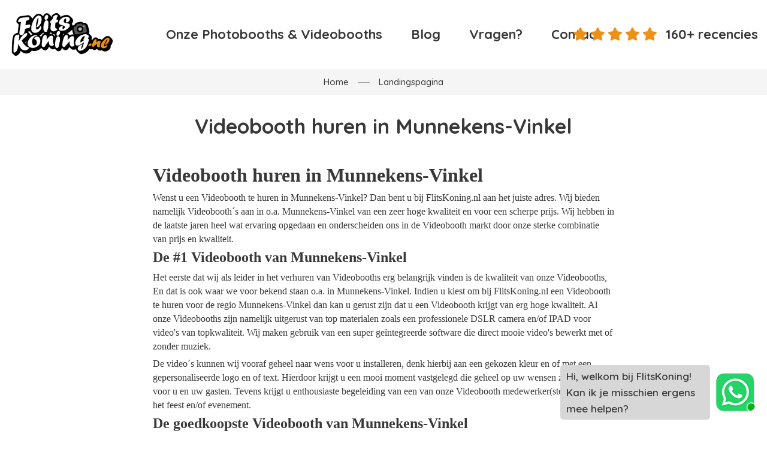

--- FILE ---
content_type: text/html; charset=UTF-8
request_url: https://flitskoning.nl/verhuur/videobooth-huren-in-munnekens-vinkel
body_size: 6629
content:
<!doctype html>
<html lang="en">
<head>
    <meta charset="utf-8">
    <meta name="viewport" content="width=device-width, initial-scale=1, shrink-to-fit=no">
    <meta name="csrf-token" content="JDCgJSxVW7a32qVJfRvpIr0iz286zckXy3v1U4cg">

                <meta name="description" content="Videobooth huren in Munnekens-Vinkel? Wij hebben een ruim assortiment Videobooths! FlitsKoning.nl heeft leuke en vooral voordelig Videobooths te huur!">
    
                <meta name="keywords" content="Videobooth huren Munnekens-Vinkel">
    
    <title>Flitskoning.nl - Videobooth huren in Munnekens-Vinkel</title>

    <link rel="stylesheet" href="/vendors/fontawesome-pro-5/css/all.css?v=2.1">
    <link rel="stylesheet" href="/vendors/slick/slick.min.css">
    <link rel="stylesheet" href="/vendors/animate.css">
    <link rel="stylesheet" href="https://unpkg.com/tippy.js@6/animations/scale-subtle.css"/>
    <link rel="apple-touch-icon" sizes="180x180" href="/apple-touch-icon.png">
    <link rel="icon" type="image/png" sizes="32x32" href="/favicon-32x32.png">
    <link rel="icon" type="image/png" sizes="16x16" href="/favicon-16x16.png">

    <link
        rel="stylesheet"
        href="https://cdn.jsdelivr.net/npm/swiper@8/swiper-bundle.min.css"
    />

    <script
        src="https://code.jquery.com/jquery-3.6.1.min.js"
        async
        integrity="sha256-o88AwQnZB+VDvE9tvIXrMQaPlFFSUTR+nldQm1LuPXQ="
        crossorigin="anonymous"></script>
    <!-- Themes core CSS -->
    <link rel="stylesheet" href="/css/main.css?v=1.33">

    <link href="/css/master.css?id=b843ac9bc58200440795d1704e4cba1f" rel="stylesheet">
    <!-- Facebook -->
    <meta property="og:url" content="flitskoning.nl">
    <meta property="og:title" content="Flitskoning.nl">
    <meta property="og:description" content="Flitskoning.nl | onbeperkt lachen | Photobooth huren">
    <meta property="og:type" content="website">
    <meta property="og:image" content="/images/custom/logo_new.png">
    <meta property="og:image:type" content="image/png">

    <!-- Google Tag Manager -->
    <script>(function(w,d,s,l,i){w[l]=w[l]||[];w[l].push({'gtm.start':
                new Date().getTime(),event:'gtm.js'});var f=d.getElementsByTagName(s)[0],
            j=d.createElement(s),dl=l!='dataLayer'?'&l='+l:'';j.async=true;j.src=
            'https://www.googletagmanager.com/gtm.js?id='+i+dl;f.parentNode.insertBefore(j,f);
        })(window,document,'script','dataLayer','GTM-MQ7WHCQK');</script>
    <!-- End Google Tag Manager -->
    <!-- Meta Pixel Code -->
    <script>
        !function(f,b,e,v,n,t,s)
        {if(f.fbq)return;n=f.fbq=function(){n.callMethod?
            n.callMethod.apply(n,arguments):n.queue.push(arguments)};
            if(!f._fbq)f._fbq=n;n.push=n;n.loaded=!0;n.version='2.0';
            n.queue=[];t=b.createElement(e);t.async=!0;
            t.src=v;s=b.getElementsByTagName(e)[0];
            s.parentNode.insertBefore(t,s)}(window, document,'script',
            'https://connect.facebook.net/en_US/fbevents.js');
        fbq('init', '902532927616658');
        fbq('track', 'PageView');
    </script>
    <noscript><img height="1" width="1" style="display:none"
                   src="https://www.facebook.com/tr?id=902532927616658&ev=PageView&noscript=1"
        /></noscript>
    <!-- End Meta Pixel Code -->
</head>
<span class="whatsappicon" title="Chat met ons!">
  <span class="whaplabel tooltipcontent">Hi, welkom bij FlitsKoning! Kan ik je misschien ergens mee helpen?</span>
  <a href="https://api.whatsapp.com/send?phone=31617407992&text=Hallo%20Flitskoning,%20ik%20heb%20een%20vraagje" target="_blank">
    <img src="/images/custom/whatsapp_online.png" width="65" height="65" alt="Open Whatsapp">
  </a>
</span>
<body class="no-transition">
<!-- Google Tag Manager (noscript) -->
<noscript><iframe src="https://www.googletagmanager.com/ns.html?id=GTM-MQ7WHCQK"
                  height="0" width="0" style="display:none;visibility:hidden"></iframe></noscript>
<!-- End Google Tag Manager (noscript) -->

<header class="main-header navbar-light header-sticky header-sticky-smart ">
    <!-- Facebook Pixel Code -->
    <script>
        !function(f,b,e,v,n,t,s)
        {if(f.fbq)return;n=f.fbq=function(){n.callMethod?
            n.callMethod.apply(n,arguments):n.queue.push(arguments)};
            if(!f._fbq)f._fbq=n;n.push=n;n.loaded=!0;n.version='2.0';
            n.queue=[];t=b.createElement(e);t.async=!0;
            t.src=v;s=b.getElementsByTagName(e)[0];
            s.parentNode.insertBefore(t,s)}(window,document,'script',
            'https://connect.facebook.net/en_US/fbevents.js');
        fbq('init', '1090274141736000');
        fbq('track', 'PageView');
    </script>
    <noscript>
        <img height="1" width="1"
             src="https://www.facebook.com/tr?id=1090274141736000&ev=PageView
&noscript=1"/>
    </noscript>
    <!-- End Facebook Pixel Code -->
    <div class="sticky-area">
        <div class="container container-xxl">
            <nav class="navbar navbar-expand-xl px-0 d-block">
                <div class="d-none d-xl-block">
                    <div class="d-flex align-items-center flex-nowrap">
                        <div class="w-50">
                            <div class="d-flex mt-3 mt-xl-0 align-items-center w-100">
                                <a class="navbar-brand d-inline-block py-0"
                                   href="/">
                                    <img src="/images/custom/logo_new.png" width="180" height="72" alt="Flitskoning.nl">
                                </a>
                            </div>
                        </div>

                        <div class="flex-shrink-0 mx-auto">
                            <ul class="navbar-nav hover-menu main-menu px-0 mx-xl-n5">
                                                                    <li aria-haspopup="true" aria-expanded="false"
    class="py-2 py-xl-7 px-0 px-xl-5 nav-item dropdown-item-pages dropdown ">
    <a class=" p-0
     nav-link"
       href="/producten"
       
    >
        Onze Photobooths &amp; Videobooths
            </a>
    </li>



















































































                                                                    <li aria-haspopup="true" aria-expanded="false"
    class="py-2 py-xl-7 px-0 px-xl-5 nav-item dropdown-item-pages dropdown ">
    <a class=" p-0
     nav-link"
       href="/blog"
       
    >
        Blog
            </a>
    </li>



















































































                                                                    <li aria-haspopup="true" aria-expanded="false"
    class="py-2 py-xl-7 px-0 px-xl-5 nav-item dropdown-item-pages dropdown ">
    <a class=" p-0
     nav-link"
       href="/faq"
       
    >
        Vragen?
            </a>
    </li>



















































































                                                                    <li aria-haspopup="true" aria-expanded="false"
    class="py-2 py-xl-7 px-0 px-xl-5 nav-item dropdown-item-pages dropdown ">
    <a class=" p-0
     nav-link"
       href="/contact"
       
    >
        Contact
            </a>
    </li>



















































































                                                            </ul>
                        </div>
                        <div class="w-50">
                            <div class="d-flex align-items-center justify-content-end">
                                <div class="flex-shrink-0 mx-auto">
                                    <a target="_blank" class="reviews" href="https://www.google.com/search?q=flitskoning&oq=flitskoning&gs_lcrp=EgZjaHJvbWUqBggAEEUYOzIGCAAQRRg7MgcIARAAGIAEMgYIAhBFGDwyBggDEEUYPTIGCAQQRRg80gEIMTg0OWowajSoAgCwAgA&sourceid=chrome&ie=UTF-8#rlimm=17798242122946831728">
                                        <i class="fas fa-star"></i>
                                        <i class="fas fa-star"></i>
                                        <i class="fas fa-star"></i>
                                        <i class="fas fa-star"></i>
                                        <i class="fas fa-star"></i>
                                        <span class="hidden-sm hidden-md">160+ recencies</span>
                                    </a>
                                </div>
                            </div>
                        </div>
                    </div>
                </div>
                <div class="d-flex align-items-center d-xl-none">
                    <button class="navbar-toggler border-0 px-0 canvas-toggle" type="button"
                            data-canvas="true"
                            data-canvas-options='{"width":"250px","container":".sidenav"}'>
                        <span class="fs-24 toggle-icon"></span>
                    </button>
                    <div class="mx-auto"><a class="navbar-brand d-inline-block mr-0 py-5"
                                            href="/">
                            <img src="/images/custom/logo_new.png" alt="Flitskoning.nl">
                        </a></div>
                </div>
            </nav>
        </div>
    </div>
</header>
    <div id="reading-progress"><div id="reading-progress-fill"></div></div>
    <main id="content">
        <section class="py-2 bg-gray-2">
            <div class="container">
                <nav aria-label="breadcrumb">
                    <ol class="breadcrumb breadcrumb-site py-0 d-flex justify-content-center">
                        <li class="breadcrumb-item"><a class="text-decoration-none" href="/">Home</a>
                        </li>
                        <a class="breadcrumb-item active pl-0 d-flex align-items-center" aria-current="page">Landingspagina</a></li>
                    </ol>
                </nav>
            </div>
        </section>
        <section class="py-6 pb-lg-13">
            <div class="container">
                <section class="pb-3">
                    <div class="row">
                        <div class="col-lg-8 offset-lg-2 blog-content">
                            <h2 class="mb-2 fs-34 text-center">
                                Videobooth huren in Munnekens-Vinkel
                            </h2>
                            <img class="mb-2" src="[data-uri]"
                                 alt="Videobooth huren in Munnekens-Vinkel">
                            <p class="MsoNormal" style="line-height: normal; mso-outline-level: 1; margin: 5.0pt 0cm 5.0pt 0cm;"><strong><span style="font-size: 24.0pt; font-family: 'Times New Roman',serif; mso-fareast-font-family: 'Times New Roman'; mso-font-kerning: 1.5pt; mso-fareast-language: NL;">Videobooth huren in Munnekens-Vinkel</span></strong></p>
<p class="MsoNormal" style="line-height: normal; margin: 5.0pt 0cm 5.0pt 0cm;"><span style="font-size: 12.0pt; font-family: 'Times New Roman',serif; mso-fareast-font-family: 'Times New Roman'; mso-fareast-language: NL;">Wenst u een Videobooth te huren in Munnekens-Vinkel? Dan bent u bij FlitsKoning.nl aan het juiste adres. Wij bieden namelijk Videobooth´s aan in o.a. Munnekens-Vinkel van een zeer hoge kwaliteit en voor een scherpe prijs. Wij hebben in de laatste jaren heel wat ervaring opgedaan en onderscheiden ons in de Videobooth markt door onze sterke combinatie van prijs en kwaliteit. </span></p>
<p class="MsoNormal" style="line-height: normal; mso-outline-level: 2; margin: 5.0pt 0cm 5.0pt 0cm;"><strong><span style="font-size: 18.0pt; font-family: 'Times New Roman',serif; mso-fareast-font-family: 'Times New Roman'; mso-fareast-language: NL;">De #1 Videobooth van Munnekens-Vinkel</span></strong></p>
<p class="MsoNormal" style="line-height: normal; margin: 5.0pt 0cm 5.0pt 0cm;"><span style="font-size: 12.0pt; font-family: 'Times New Roman',serif; mso-fareast-font-family: 'Times New Roman'; mso-fareast-language: NL;">Het eerste dat wij als leider in het verhuren van Videobooths erg belangrijk vinden is de kwaliteit van onze Videobooths, En dat is ook waar we voor bekend staan o.a. in Munnekens-Vinkel. Indien u kiest om bij FlitsKoning.nl een Videobooth te huren voor de regio Munnekens-Vinkel dan kan u gerust zijn dat u een Videobooth krijgt van erg hoge kwaliteit. Al onze Videobooths zijn namelijk uitgerust van top materialen zoals een professionele DSLR camera en/of IPAD voor video's van topkwaliteit. Wij maken gebruik van een super geïntegreerde software die direct mooie video's bewerkt met of zonder muziek. </span></p>
<p class="MsoNormal" style="line-height: normal; margin: 5.0pt 0cm 5.0pt 0cm;"><span style="font-size: 12.0pt; font-family: 'Times New Roman',serif; mso-fareast-font-family: 'Times New Roman'; mso-fareast-language: NL;">De video´s kunnen wij vooraf geheel naar wens voor u installeren, denk hierbij aan een gekozen kleur en of met een gepersonaliseerde logo en of text. Hierdoor krijgt u een mooi moment vastgelegd die geheel op uw wensen zijn afgestemd voor u en uw gasten. Tevens krijgt u enthousiaste begeleiding van een van onze Videobooth medewerker(ster) gedurende het feest en/of evenement.</span></p>
<p class="MsoNormal" style="line-height: normal; mso-outline-level: 2; margin: 5.0pt 0cm 5.0pt 0cm;"><strong><span style="font-size: 18.0pt; font-family: 'Times New Roman',serif; mso-fareast-font-family: 'Times New Roman'; mso-fareast-language: NL;">De goedkoopste Videobooth van Munnekens-Vinkel</span></strong></p>
<p class="MsoNormal" style="line-height: normal; margin: 5.0pt 0cm 5.0pt 0cm;"><span style="font-size: 12.0pt; font-family: 'Times New Roman',serif; mso-fareast-font-family: 'Times New Roman'; mso-fareast-language: NL;">Daarnaast is niet enkel kwaliteit voor ons belangrijk maar ook een scherpe prijs. Wij verhuren onze Videobooths namelijk aan de scherpste prijs momenteel in Munnekens-Vinkel en dit zonder in te boeten voor kwaliteit. Hieronder kan u onze prijzen terugvinden.</span></p>
<p class="MsoNormal" style="line-height: normal; mso-outline-level: 2; margin: 5.0pt 0cm 5.0pt 0cm;"><strong><span style="font-size: 18.0pt; font-family: 'Times New Roman',serif; mso-fareast-font-family: 'Times New Roman'; mso-fareast-language: NL;">Flexibele levering van uw Videobooth</span></strong></p>
<p class="MsoNormal" style="line-height: normal; margin: 5.0pt 0cm 5.0pt 0cm;"><span style="font-size: 12.0pt; font-family: 'Times New Roman',serif; mso-fareast-font-family: 'Times New Roman'; mso-fareast-language: NL;">Als laatste kaarten wij ook nog eens graag aan dat wij ook erg flexibel zijn in onze leveringen van uw Videobooth in Munnekens-Vinkel. Wij passen ons graag aan naar uw schema en zijn ook erg flexibel in de periode van het huren. </span></p>
                        </div>
                    </div>
                    <div class="row products">
                        <div class="col-12 mb-5">
                            <h2>Gerelateerde producten</h2>
                        </div>
                                                    <div class="col-md-4 mb-5" data-animate="fadeInUp">
                                <a class="productwrap" href="/producten/photobooths/photobooth-basic">
                                    <div class="card border-0 product" >
                                        <div class="position-relative">
                                            <img src="https://flitskoning.nl/img/a1b5c982-1b9d-4156-ad7b-2a70626660aa/photobooth-partykoning.jpeg?fm=jpg&amp;q=80&amp;fit=max&amp;crop=798%2C531%2C0%2C0" alt="Photobooth Basic 4 uur onbeperkt foto&#039;s maken en printen + gratis opbouw en afbouw">
                                            <div class="card-img-overlay d-flex p-3 flex-column">
                                                
                                                <p class="card-text font-weight-bold fs-24 mb-1 d-flex justify-content-end pricewrap">
                                                    
                                                    <span class="price">€ 400,00</span>
                                            </div>
                                        </div>
                                        <div class="card-body">
                                            <h2 class="card-title font-weight-900">Photobooth Basic 4 uur onbeperkt foto's maken en printen + gratis opbouw en afbouw</h2>
                                        </div>
                                    </div>
                                </a>
                            </div>
                                                    <div class="col-md-4 mb-5" data-animate="fadeInUp">
                                <a class="productwrap" href="/producten/videobooths/videobooth-silver">
                                    <div class="card border-0 product" >
                                        <div class="position-relative">
                                            <img src="https://flitskoning.nl/img/51f565c4-8dad-4c14-8e92-0fb6f5256a58/videobooth-verhuur-flitskoningnl.png?fm=jpg&amp;q=80&amp;fit=max&amp;crop=851%2C851%2C0%2C0" alt="Videobooth Silver &lt;span&gt;3 uur onbeperkt video&#039;s maken + personele begeleiding">
                                            <div class="card-img-overlay d-flex p-3 flex-column">
                                                
                                                <p class="card-text font-weight-bold fs-24 mb-1 d-flex justify-content-end pricewrap">
                                                    
                                                    <span class="price">€ 850,00</span>
                                            </div>
                                        </div>
                                        <div class="card-body">
                                            <h2 class="card-title font-weight-900">Videobooth Silver <span>3 uur onbeperkt video's maken + personele begeleiding</h2>
                                        </div>
                                    </div>
                                </a>
                            </div>
                                                    <div class="col-md-4 mb-5" data-animate="fadeInUp">
                                <a class="productwrap" href="/producten/photobooth-pakketten/photobooth-basic-inclusief-suikerspinmachine-met-personeel">
                                    <div class="card border-0 product" >
                                        <div class="position-relative">
                                            <img src="https://flitskoning.nl/img/b9cc0dd5-58fb-4729-a11a-8094f7f6e2fb/suikerspin-machine-huren-met-personeel-1.png?fm=jpg&amp;q=80&amp;fit=max&amp;crop=1920%2C1080%2C0%2C0" alt="Photobooth Basic &lt;span&gt;inclusief suikerspinmachine met personeel&lt;/span&gt;">
                                            <div class="card-img-overlay d-flex p-3 flex-column">
                                                
                                                <p class="card-text font-weight-bold fs-24 mb-1 d-flex justify-content-end pricewrap">
                                                    
                                                    <span class="price">€ 600,00</span>
                                            </div>
                                        </div>
                                        <div class="card-body">
                                            <h2 class="card-title font-weight-900">Photobooth Basic <span>inclusief suikerspinmachine met personeel</span></h2>
                                        </div>
                                    </div>
                                </a>
                            </div>
                                                    <div class="col-md-4 mb-5" data-animate="fadeInUp">
                                <a class="productwrap" href="/producten/videobooths/videobooth-gold">
                                    <div class="card border-0 product" >
                                        <div class="position-relative">
                                            <img src="https://flitskoning.nl/img/51f565c4-8dad-4c14-8e92-0fb6f5256a58/videobooth-verhuur-flitskoningnl.png?fm=jpg&amp;q=80&amp;fit=max&amp;crop=851%2C851%2C0%2C0" alt="Videobooth Gold  &lt;span&gt;4 uur onbeperkt video&#039;s maken + personele begeleiding">
                                            <div class="card-img-overlay d-flex p-3 flex-column">
                                                
                                                <p class="card-text font-weight-bold fs-24 mb-1 d-flex justify-content-end pricewrap">
                                                    
                                                    <span class="price">€ 1.000,00</span>
                                            </div>
                                        </div>
                                        <div class="card-body">
                                            <h2 class="card-title font-weight-900">Videobooth Gold  <span>4 uur onbeperkt video's maken + personele begeleiding</h2>
                                        </div>
                                    </div>
                                </a>
                            </div>
                                                    <div class="col-md-4 mb-5" data-animate="fadeInUp">
                                <a class="productwrap" href="/producten/photobooth-pakketten/photobooth-basic-inclusief-popcornmachine-en-suikerspinmachine-met-personeel">
                                    <div class="card border-0 product" >
                                        <div class="position-relative">
                                            <img src="https://flitskoning.nl/img/b9cc0dd5-58fb-4729-a11a-8094f7f6e2fb/suikerspin-machine-huren-met-personeel-1.png?fm=jpg&amp;q=80&amp;fit=max&amp;crop=1920%2C1080%2C0%2C0" alt="Photobooth Basic &lt;span&gt;inclusief popcornmachine en suikerspinmachine met personeel&lt;/span&gt;">
                                            <div class="card-img-overlay d-flex p-3 flex-column">
                                                
                                                <p class="card-text font-weight-bold fs-24 mb-1 d-flex justify-content-end pricewrap">
                                                    
                                                    <span class="price">€ 750,00</span>
                                            </div>
                                        </div>
                                        <div class="card-body">
                                            <h2 class="card-title font-weight-900">Photobooth Basic <span>inclusief popcornmachine en suikerspinmachine met personeel</span></h2>
                                        </div>
                                    </div>
                                </a>
                            </div>
                                                    <div class="col-md-4 mb-5" data-animate="fadeInUp">
                                <a class="productwrap" href="/producten/photobooths/photobooth-deluxe-basic">
                                    <div class="card border-0 product" >
                                        <div class="position-relative">
                                            <img src="https://flitskoning.nl/img/28779ee8-b190-4d00-97b3-16d6d9fffe0b/photoboothdeluxe-flitskoningnl-7.jpg?fm=jpg&amp;q=80&amp;fit=max&amp;crop=1440%2C1800%2C0%2C0" alt="Photobooth Deluxe Basic  &lt;span&gt;4 uur onbeperkt foto&#039;s maken en printen + gratis opbouw en afbouw&lt;/">
                                            <div class="card-img-overlay d-flex p-3 flex-column">
                                                
                                                <p class="card-text font-weight-bold fs-24 mb-1 d-flex justify-content-end pricewrap">
                                                    
                                                    <span class="price">€ 425,00</span>
                                            </div>
                                        </div>
                                        <div class="card-body">
                                            <h2 class="card-title font-weight-900">Photobooth Deluxe Basic  <span>4 uur onbeperkt foto's maken en printen + gratis opbouw en afbouw</</h2>
                                        </div>
                                    </div>
                                </a>
                            </div>
                                                    <div class="col-md-4 mb-5" data-animate="fadeInUp">
                                <a class="productwrap" href="/producten/photobooths/photobooth-silver">
                                    <div class="card border-0 product" >
                                        <div class="position-relative">
                                            <img src="https://flitskoning.nl/img/a1b5c982-1b9d-4156-ad7b-2a70626660aa/photobooth-partykoning.jpeg?fm=jpg&amp;q=80&amp;fit=max&amp;crop=798%2C531%2C0%2C0" alt="Photobooth Silver  &lt;span&gt;3 uur onbeperkt foto&#039;s maken en printen + personele begeleiding&lt;/span&gt;">
                                            <div class="card-img-overlay d-flex p-3 flex-column">
                                                
                                                <p class="card-text font-weight-bold fs-24 mb-1 d-flex justify-content-end pricewrap">
                                                    
                                                    <span class="price">€ 600,00</span>
                                            </div>
                                        </div>
                                        <div class="card-body">
                                            <h2 class="card-title font-weight-900">Photobooth Silver  <span>3 uur onbeperkt foto's maken en printen + personele begeleiding</span></h2>
                                        </div>
                                    </div>
                                </a>
                            </div>
                                                    <div class="col-md-4 mb-5" data-animate="fadeInUp">
                                <a class="productwrap" href="/producten/videobooths/videobooth-platinum">
                                    <div class="card border-0 product" >
                                        <div class="position-relative">
                                            <img src="https://flitskoning.nl/img/51f565c4-8dad-4c14-8e92-0fb6f5256a58/videobooth-verhuur-flitskoningnl.png?fm=jpg&amp;q=80&amp;fit=max&amp;crop=851%2C851%2C0%2C0" alt="Videobooth Platinum  &lt;span&gt;5  uur onbeperkt video&#039;s maken + personele begeleiding">
                                            <div class="card-img-overlay d-flex p-3 flex-column">
                                                
                                                <p class="card-text font-weight-bold fs-24 mb-1 d-flex justify-content-end pricewrap">
                                                    
                                                    <span class="price">€ 1.150,00</span>
                                            </div>
                                        </div>
                                        <div class="card-body">
                                            <h2 class="card-title font-weight-900">Videobooth Platinum  <span>5  uur onbeperkt video's maken + personele begeleiding</h2>
                                        </div>
                                    </div>
                                </a>
                            </div>
                                                    <div class="col-md-4 mb-5" data-animate="fadeInUp">
                                <a class="productwrap" href="/producten/photobooth-pakketten/photobooth-basic-inclusief-popcornmachine-met-personeel">
                                    <div class="card border-0 product" >
                                        <div class="position-relative">
                                            <img src="https://flitskoning.nl/img/9f67b7e2-de45-4d9c-a93c-47a2cfaf90a1/popcornmachine-met-personeel-huren.jpg?fm=jpg&amp;q=80&amp;fit=max&amp;crop=1920%2C1280%2C0%2C0" alt="Photobooth Basic &lt;span&gt;inclusief popcornmachine met personeel&lt;/span&gt;">
                                            <div class="card-img-overlay d-flex p-3 flex-column">
                                                <div class="d-flex label-wrap"><div><span class="badge badge-primary">Nergens goedkoper</span></div></div>
                                                <p class="card-text font-weight-bold fs-24 mb-1 d-flex justify-content-end pricewrap">
                                                    
                                                    <span class="price">€ 600,00</span>
                                            </div>
                                        </div>
                                        <div class="card-body">
                                            <h2 class="card-title font-weight-900">Photobooth Basic <span>inclusief popcornmachine met personeel</span></h2>
                                        </div>
                                    </div>
                                </a>
                            </div>
                                                    <div class="col-md-4 mb-5" data-animate="fadeInUp">
                                <a class="productwrap" href="/producten/photobooth-pakketten/photobooth-basic-met-stroopwafelmachine-met-personeel">
                                    <div class="card border-0 product" >
                                        <div class="position-relative">
                                            <img src="https://flitskoning.nl/img/459890b1-231b-4467-b2e9-8a022f48785e/stroopwafels-met-personeel-flitskoningnl.jpg?fm=jpg&amp;q=80&amp;fit=max&amp;crop=768%2C1024%2C0%2C0" alt="Photobooth Basic &lt;span&gt;met stroopwafelmachine met personeel&lt;/span&gt;">
                                            <div class="card-img-overlay d-flex p-3 flex-column">
                                                
                                                <p class="card-text font-weight-bold fs-24 mb-1 d-flex justify-content-end pricewrap">
                                                    
                                                    <span class="price">€ 600,00</span>
                                            </div>
                                        </div>
                                        <div class="card-body">
                                            <h2 class="card-title font-weight-900">Photobooth Basic <span>met stroopwafelmachine met personeel</span></h2>
                                        </div>
                                    </div>
                                </a>
                            </div>
                                                    <div class="col-md-4 mb-5" data-animate="fadeInUp">
                                <a class="productwrap" href="/producten/photobooths/photobooth-deluxe-silver">
                                    <div class="card border-0 product" >
                                        <div class="position-relative">
                                            <img src="https://flitskoning.nl/img/41347fae-bff5-447c-ab4d-e78de81eb59a/photoboothdeluxe-flitskoningnl-6.jpg?fm=jpg&amp;q=80&amp;fit=max&amp;crop=1440%2C1800%2C0%2C0" alt="Photobooth Deluxe - Silver  &lt;span&gt;3 uur onbeperkt foto&#039;s maken en printen + personele begeleiding&lt;">
                                            <div class="card-img-overlay d-flex p-3 flex-column">
                                                
                                                <p class="card-text font-weight-bold fs-24 mb-1 d-flex justify-content-end pricewrap">
                                                    
                                                    <span class="price">€ 625,00</span>
                                            </div>
                                        </div>
                                        <div class="card-body">
                                            <h2 class="card-title font-weight-900">Photobooth Deluxe - Silver  <span>3 uur onbeperkt foto's maken en printen + personele begeleiding<</h2>
                                        </div>
                                    </div>
                                </a>
                            </div>
                                                    <div class="col-md-4 mb-5" data-animate="fadeInUp">
                                <a class="productwrap" href="/producten/photobooths/photobooth-gold">
                                    <div class="card border-0 product" >
                                        <div class="position-relative">
                                            <img src="https://flitskoning.nl/img/a1b5c982-1b9d-4156-ad7b-2a70626660aa/photobooth-partykoning.jpeg?fm=jpg&amp;q=80&amp;fit=max&amp;crop=798%2C531%2C0%2C0" alt="Photobooth Gold&lt;span&gt;3 uur onbeperkt foto&#039;s maken en printen +gratis rode loper en afzetpalen&lt;/span&gt;">
                                            <div class="card-img-overlay d-flex p-3 flex-column">
                                                <div class="d-flex label-wrap"><div><span class="badge badge-primary">Meest Gekozen</span></div></div>
                                                <p class="card-text font-weight-bold fs-24 mb-1 d-flex justify-content-end pricewrap">
                                                    
                                                    <span class="price">€ 750,00</span>
                                            </div>
                                        </div>
                                        <div class="card-body">
                                            <h2 class="card-title font-weight-900">Photobooth Gold<span>3 uur onbeperkt foto's maken en printen +gratis rode loper en afzetpalen</span></h2>
                                        </div>
                                    </div>
                                </a>
                            </div>
                                                    <div class="col-md-4 mb-5" data-animate="fadeInUp">
                                <a class="productwrap" href="/producten/photobooth-pakketten/photobooth-basic-met-poffertjesmachine-met-personeel">
                                    <div class="card border-0 product" >
                                        <div class="position-relative">
                                            <img src="https://flitskoning.nl/img/34306982-2aae-4800-9c55-9230cbec0d78/pofffertjes.png?fm=jpg&amp;q=80&amp;fit=max&amp;crop=1052%2C530%2C0%2C0" alt="Photobooth Basic &lt;span&gt;met poffertjesmachine met personeel&lt;/span&gt;">
                                            <div class="card-img-overlay d-flex p-3 flex-column">
                                                
                                                <p class="card-text font-weight-bold fs-24 mb-1 d-flex justify-content-end pricewrap">
                                                    
                                                    <span class="price">€ 600,00</span>
                                            </div>
                                        </div>
                                        <div class="card-body">
                                            <h2 class="card-title font-weight-900">Photobooth Basic <span>met poffertjesmachine met personeel</span></h2>
                                        </div>
                                    </div>
                                </a>
                            </div>
                                                    <div class="col-md-4 mb-5" data-animate="fadeInUp">
                                <a class="productwrap" href="/producten/photobooths/photobooth-platinum">
                                    <div class="card border-0 product" >
                                        <div class="position-relative">
                                            <img src="https://flitskoning.nl/img/a1b5c982-1b9d-4156-ad7b-2a70626660aa/photobooth-partykoning.jpeg?fm=jpg&amp;q=80&amp;fit=max&amp;crop=798%2C531%2C0%2C0" alt="Photobooth Platinum&lt;span&gt;3 uur onbeperkt foto&#039;s maken en printen +popcorn of suikerspinmachine&lt;/&gt;">
                                            <div class="card-img-overlay d-flex p-3 flex-column">
                                                
                                                <p class="card-text font-weight-bold fs-24 mb-1 d-flex justify-content-end pricewrap">
                                                    
                                                    <span class="price">€ 1.000,00</span>
                                            </div>
                                        </div>
                                        <div class="card-body">
                                            <h2 class="card-title font-weight-900">Photobooth Platinum<span>3 uur onbeperkt foto's maken en printen +popcorn of suikerspinmachine</></h2>
                                        </div>
                                    </div>
                                </a>
                            </div>
                                                    <div class="col-md-4 mb-5" data-animate="fadeInUp">
                                <a class="productwrap" href="/producten/photobooth-pakketten/photobooth-basic-met-deejay">
                                    <div class="card border-0 product" >
                                        <div class="position-relative">
                                            <img src="https://flitskoning.nl/img/ab83601c-ac93-42c0-ba74-4b35c051239b/dj-licht-en-geluid-flitskoningnl.jpg?fm=jpg&amp;q=80&amp;fit=max&amp;crop=1300%2C547%2C0%2C0" alt="Photobooth Basic &lt;span&gt;met DEEJAY&lt;/span&gt;">
                                            <div class="card-img-overlay d-flex p-3 flex-column">
                                                
                                                <p class="card-text font-weight-bold fs-24 mb-1 d-flex justify-content-end pricewrap">
                                                    
                                                    <span class="price">€ 1.200,00</span>
                                            </div>
                                        </div>
                                        <div class="card-body">
                                            <h2 class="card-title font-weight-900">Photobooth Basic <span>met DEEJAY</span></h2>
                                        </div>
                                    </div>
                                </a>
                            </div>
                                                    <div class="col-md-4 mb-5" data-animate="fadeInUp">
                                <a class="productwrap" href="/producten/photobooths/photobooth-met-greenscreen-3-uur">
                                    <div class="card border-0 product" >
                                        <div class="position-relative">
                                            <img src="https://flitskoning.nl/img/a2bcccfa-9940-45ef-9f31-92b47a732b06/greenscreen-voorbeeld-flitskoning.jpg?fm=jpg&amp;q=80&amp;fit=max&amp;crop=900%2C600%2C0%2C0" alt="Photobooth met Greenscreen &lt;span&gt;3 uur onbeperkt foto&#039;s maken en printen + personele begeleiding">
                                            <div class="card-img-overlay d-flex p-3 flex-column">
                                                
                                                <p class="card-text font-weight-bold fs-24 mb-1 d-flex justify-content-end pricewrap">
                                                    
                                                    <span class="price">€ 750,00</span>
                                            </div>
                                        </div>
                                        <div class="card-body">
                                            <h2 class="card-title font-weight-900">Photobooth met Greenscreen <span>3 uur onbeperkt foto's maken en printen + personele begeleiding</h2>
                                        </div>
                                    </div>
                                </a>
                            </div>
                                                    <div class="col-md-4 mb-5" data-animate="fadeInUp">
                                <a class="productwrap" href="/producten/photobooths/photobooth-met-greenscreen-4-uur">
                                    <div class="card border-0 product" >
                                        <div class="position-relative">
                                            <img src="https://flitskoning.nl/img/a2bcccfa-9940-45ef-9f31-92b47a732b06/greenscreen-voorbeeld-flitskoning.jpg?fm=jpg&amp;q=80&amp;fit=max&amp;crop=900%2C600%2C0%2C0" alt="Photobooth met Greenscreen &lt;span&gt;4 uur onbeperkt foto&#039;s maken en printen + personele begeleiding">
                                            <div class="card-img-overlay d-flex p-3 flex-column">
                                                <div class="d-flex label-wrap"><div><span class="badge badge-primary">Meest Gekozen Greenscreen</span></div></div>
                                                <p class="card-text font-weight-bold fs-24 mb-1 d-flex justify-content-end pricewrap">
                                                    
                                                    <span class="price">€ 850,00</span>
                                            </div>
                                        </div>
                                        <div class="card-body">
                                            <h2 class="card-title font-weight-900">Photobooth met Greenscreen <span>4 uur onbeperkt foto's maken en printen + personele begeleiding</h2>
                                        </div>
                                    </div>
                                </a>
                            </div>
                                                    <div class="col-md-4 mb-5" data-animate="fadeInUp">
                                <a class="productwrap" href="/producten/photobooths/photobooth-met-greenscreen-5-uur">
                                    <div class="card border-0 product" >
                                        <div class="position-relative">
                                            <img src="https://flitskoning.nl/img/a2bcccfa-9940-45ef-9f31-92b47a732b06/greenscreen-voorbeeld-flitskoning.jpg?fm=jpg&amp;q=80&amp;fit=max&amp;crop=900%2C600%2C0%2C0" alt="Photobooth met Greenscreen&lt;span&gt;5 uur onbeperkt foto&#039;s maken en printen + personele begeleiding">
                                            <div class="card-img-overlay d-flex p-3 flex-column">
                                                
                                                <p class="card-text font-weight-bold fs-24 mb-1 d-flex justify-content-end pricewrap">
                                                    
                                                    <span class="price">€ 1.000,00</span>
                                            </div>
                                        </div>
                                        <div class="card-body">
                                            <h2 class="card-title font-weight-900">Photobooth met Greenscreen<span>5 uur onbeperkt foto's maken en printen + personele begeleiding</h2>
                                        </div>
                                    </div>
                                </a>
                            </div>
                                            </div>
                </section>
            </div>
        </section>
    </main>
    <ul class="onderkant_tekst">
                    <li><a href="/verhuur/photobooth-huren-in-rotterdam">Photobooth huren in Rotterdam</a></li>
                    </ul>
<footer class="pt-10 pt-lg-14 pb-11 footer">
    <div class="container container-xl">
        <div class="row">
            <div class="col-lg col-md-4 col-12 mb-7 mb-lg-0">
                <h3 class="fs-20 mb-3">Contactgegevens</h3>
                <p class="lh-185">
                    T: <a href="tel:0617407992">0617407992</a><br>
                    Bereikbaar ma t/m vrij
                    <br>
                    08:30 tot 20:30<br>
                    E: <a href="mailto:info@flitskoning.nl">info@flitskoning.nl</a>
                </p>
                <p class="fs-14 lh-185 mb-0"><strong class="text-secondary">Adres</strong>
                    <br>
                    Laan op Zuid 822,<br>
                    3071 AB Rotterdam
                </p>
            </div>
            <div class="col-lg col-md-4  col-12 mb-7 mb-lg-0">
                <h3 class="fs-20 mb-3">Informatie</h3>
                <ul class="list-unstyled mb-0">
                    <li class="pb-1"><a href="/producten">Producten</a></li>
                    <li class="py-1"><a href="/blog">Blog</a></li>
                    <li class="py-1"><a href="/faq">Veelgestelde vragen</a></li>
                    <li class="pt-1"><a href="/contact">Contact</a></li>
                    <li class="pt-1"><a href="/algemene-voorwaarden">Algemene voorwaarden</a></li>
                </ul>
            </div>
            <div class="col-lg col-md-4 col-12 mb-7 mb-lg-0">
                <h3 class="fs-20 mb-3">Volg ons!</h3>
                <ul class="list-inline fs-18 mb-0">
                    <li class="list-inline-item mr-4">
                        <a target="_blank" href="https://www.facebook.com/FlitsKoning"><i class="fab fa-facebook-f"></i></a>
                    </li>
                    <li class="list-inline-item mr-4">
                        <a href="https://www.instagram.com/flitskoning/?hl=en"><i class="fab fa-instagram"></i></a>
                    </li>
                </ul>
            </div>
            <div class="col-lg-5 col-12 mb-9 mb-lg-0">
                <h3 class="mb-2">Blijf op de hoogte</h3>
                <p class="lh-2">Op de hoogte blijven van de laatste acties en kortingen?</p>
                <form class="pt-4 newsletter">
                    <div class="input-group position-relative">
                        <input type="email" class="form-control bg-white rounded-left"
                               placeholder="Schrijf je in voor de nieuwsbrief">
                        <button type="submit" class="btn btn-secondary bg-hover-primary border-hover-primary">
                            Inschrijven
                        </button>
                    </div>
                </form>
            </div>
        </div>
        <div class="row mt-0 mt-lg-15 align-items-center">
            <div class="col-12 col-md-6 col-lg-4 d-flex align-items-center order-2 order-lg-1 mt-4 mt-md-7 mt-lg-0">
                <p class="mb-0">© Flitskoning.nl 2025 -  Alle rechten voorbehouden</p>
            </div>
            <div class="col-12 col-lg-4 text-md-center order-1 order-lg-2">
                <img src="/images/custom/logo_new.png"  width="268" height="107" alt="Flitskoning.nl">
                <div class="d-flex align-items-center justify-content-start justify-content-lg-center mt-4">
                    <div class="flex-shrink-0 ">
                        <a target="_blank" class="reviews" href="https://www.google.com/search?q=flitskoning&oq=flitskoning&gs_lcrp=EgZjaHJvbWUqBggAEEUYOzIGCAAQRRg7MgcIARAAGIAEMgYIAhBFGDwyBggDEEUYPTIGCAQQRRg80gEIMTg0OWowajSoAgCwAgA&sourceid=chrome&ie=UTF-8#rlimm=17798242122946831728">
                            <i class="fas fa-star"></i>
                            <i class="fas fa-star"></i>
                            <i class="fas fa-star"></i>
                            <i class="fas fa-star"></i>
                            <i class="fas fa-star"></i>
                            <span class="hidden-sm hidden-md">160+ recencies</span>
                        </a>
                    </div>
                </div>
            </div>
            <div class="col-12 col-md-6 col-lg-4 text-md-right order-3 mt-4 mt-md-7 mt-lg-0">
                <img class="payment" src="/images/ideal.png?v=1.1" width="305" height="100" alt="Pay">
            </div>
        </div>
    </div>
    <ul class="onderkant_tekst">
        <li><a href="/landingspages/photobooth">Landingspagina overzicht photobooths</a></li>
        <li><a href="/landingspages/videobooth">Landingspagina overzicht videobooths</a></li>
        <li><a href="/verhuur/photobooth-huren-in-spijkenisse">Photobooth huren in Spijkenisse</a></li>
    </ul>
</footer>


<div class="sidenav canvas-sidebar bg-white">
    <div class="canvas-overlay">
    </div>
    <div class="pt-5 pb-7 card border-0 h-100">
        <div class="d-flex align-items-center card-header border-0 py-0 pl-8 pr-7 mb-9 bg-transparent">
            <a href="/" class="d-block w-179px">
                <img src="/images/custom/logo_new.png" width="180" height="72" alt="Flitskoning.nl">
            </a>
            <span class="canvas-close d-inline-block text-right fs-24 ml-auto lh-1 text-primary"><i
                    class="fal fa-times"></i></span>
        </div>
        <div class="overflow-y-auto pb-6 pl-8 pr-7 card-body pt-0">
            <ul class="navbar-nav main-menu px-0 ">
                                    <li aria-haspopup="true" aria-expanded="false"
    class="py-2 py-xl-7 px-0 px-xl-5 nav-item dropdown-item-pages dropdown ">
    <a class=" p-0
     nav-link"
       href="/producten"
       
    >
        Onze Photobooths &amp; Videobooths
            </a>
    </li>



















































































                                    <li aria-haspopup="true" aria-expanded="false"
    class="py-2 py-xl-7 px-0 px-xl-5 nav-item dropdown-item-pages dropdown ">
    <a class=" p-0
     nav-link"
       href="/blog"
       
    >
        Blog
            </a>
    </li>



















































































                                    <li aria-haspopup="true" aria-expanded="false"
    class="py-2 py-xl-7 px-0 px-xl-5 nav-item dropdown-item-pages dropdown ">
    <a class=" p-0
     nav-link"
       href="/faq"
       
    >
        Vragen?
            </a>
    </li>



















































































                                    <li aria-haspopup="true" aria-expanded="false"
    class="py-2 py-xl-7 px-0 px-xl-5 nav-item dropdown-item-pages dropdown ">
    <a class=" p-0
     nav-link"
       href="/contact"
       
    >
        Contact
            </a>
    </li>



















































































                            </ul>
            <div class="d-flex align-items-center justify-content-start mt-4">
                <div class="flex-shrink-0">
                    <a target="_blank" class="reviews" href="https://www.google.com/search?q=flitskoning&oq=flitskoning&gs_lcrp=EgZjaHJvbWUqBggAEEUYOzIGCAAQRRg7MgcIARAAGIAEMgYIAhBFGDwyBggDEEUYPTIGCAQQRRg80gEIMTg0OWowajSoAgCwAgA&sourceid=chrome&ie=UTF-8#rlimm=17798242122946831728">
                        <i class="fas fa-star"></i>
                        <i class="fas fa-star"></i>
                        <i class="fas fa-star"></i>
                        <i class="fas fa-star"></i>
                        <i class="fas fa-star"></i>
                        <span class="hidden-sm hidden-md">160+ recencies</span>
                    </a>
                </div>
            </div>
        </div>
        <div class="card-footer bg-transparent border-0 mt-auto pl-8 pr-7 pb-0 pt-4">
            <ul class="list-inline d-flex align-items-center mb-3">
                <li class="list-inline-item mr-4"><a href="#" class="fs-20 lh-1"><i
                            class="fab fa-facebook-f"></i></a></li>
                <li class="list-inline-item mr-4"><a href="#" class="fs-20 lh-1"><i
                            class="fab fa-instagram"></i></a></li>
            </ul>
            <p class="mb-0 text-gray">
                © 2025 Flitskoning.nl<br>
                Alle rechten voorbehouden
            </p>
        </div>
    </div>
</div>
    
    <!-- Vendors scripts -->
    <script src="/vendors/jquery.min.js"></script>



    <script src="/vendors/slick/slick.min.js"></script>
    <script src="/vendors/waypoints/jquery.waypoints.min.js"></script>






    <script async src="https://booking.leisureking.eu/bm/scale.js"></script>
    <!-- Theme scripts -->
    <script async src="https://cdn.jsdelivr.net/npm/swiper@8/swiper-bundle.min.js"></script>
    <script src="/js/app.js?v=8.3"></script>

    <script>
        const readingProgress = document.querySelector('#reading-progress-fill');
        const footerHeight = document.querySelector('.footer').clientHeight;
        document.addEventListener('scroll', function(e) {
            let w = (document.body.scrollTop || document.documentElement.scrollTop) / (document.documentElement.scrollHeight - document.documentElement.clientHeight - footerHeight) * 100;
            readingProgress.style.setProperty('width', w + '%');
        });
    </script>
</body>
</html>


--- FILE ---
content_type: text/css
request_url: https://flitskoning.nl/css/main.css?v=1.33
body_size: 39960
content:
:root {--blue: #007bff;--indigo: #6610f2;--purple: #6f42c1;--pink: #e83e8c;--red: #dc3545;--orange: #fd7e14;--yellow: #ffc107;--green: #28a745;--teal: #20c997;--cyan: #17a2b8;--white: #fff;--gray: #6c757d;--gray-dark: #343a40;--primary: #003b68;--secondary: #383838;--success: #28a745;--info: #17a2b8;--warning: #ffc107;--danger: #dc3545;--light: #f8f9fa;--dark: #343a40;--white: #fff;--breakpoint-xs: 0;--breakpoint-sm: 576px;--breakpoint-md: 768px;--breakpoint-lg: 992px;--breakpoint-xl: 1200px;--breakpoint-xxl: 1750px;--font-family-sans-serif: "Source Sans Pro", sans-serif;--font-family-monospace: SFMono-Regular, Menlo, Monaco, Consolas, "Liberation Mono", "Courier New", monospace;}*, *::before, *::after {box-sizing: border-box;}html {font-family: sans-serif;line-height: 1.15;-webkit-text-size-adjust: 100%;-webkit-tap-highlight-color: rgba(0, 0, 0, 0);}article, aside, figcaption, figure, footer, header, hgroup, main, nav, section {display: block;}body {margin: 0;font-family: "Source Sans Pro", sans-serif;font-size: 0.9375rem;font-weight: 500;line-height: 1.6;color: #383838;text-align: left;background-color: #fff;}.reviews:hover{text-decoration: none;}.reviews i{color: #ed9118;}.reviews span{margin-left: 10px;font-size: 18px;font-weight: bold;}.swiper{height: 350px;overflow:hidden;}.swiper img{height: 100%;object-fit: cover;}.swiper-button-next, .swiper-button-prev{background-color: #ed9118;padding: 30px;border-radius: 5px;font-size: 14px;color: #fff;}img{border-radius: 3px!important;}footer{background-color: #f5f5f5;}.galleries-product img{height: 400px;object-fit: cover;}.product img{height: 350px;object-fit: cover;}.productwrap:hover{text-decoration:none!important;}.productwrap h2{line-height: 40px;}.productwrap h2 span{font-size: 17px;line-height: 20px;display: inline-block;font-weight: 500;}.pricewrap{flex-direction: column;align-items: end;}.onderkant_tekst{height: 1px;overflow:hidden;}.pricewrap .price{background-color:#ed9118;border-radius: 3px;color:#fff;display:flex;align-items: center;padding: 15px;height: 40px;}.payment{max-height: 100px;}.home-slider-img{background-image: url('/images/header_mobile.jpg')!important;}.pricewrap .price-old{background-color: #cb7300;border-radius: 3px;color: #fff!important;display: flex;align-items: center;height: 20px;margin-bottom: 5px;padding: 10px;font-weight: 700;}.whatsappicon{display: inline-flex;position: fixed;z-index: 2;right: 20px;bottom: 90px;align-items: center;}.whatsappicon > * + * {margin-left: 10px;}.whatsappicon a{width: 65px;}.whaplabel {font-weight: 600;font-size: 17px;}.tooltipcontent{display: none;}.tippy-box {position: relative;background-color: #e5ddd5!important;color: #353535!important;padding: 5px 10px;border-radius: 4px;font-size: 14px;line-height: 1.4;outline: 0;transition-property: transform,visibility,opacity;}.tippy-arrow {width: 16px;height: 16px;color: #e5ddd5;}.desc ul{padding-left:0px;}.desc ul li{list-style:none;margin-bottom:5px;font-size: 16px;display: flex;}.desc ul li::before{content: "\f00c";font-family: "Font Awesome 5 Pro";margin-right: 10px;font-weight: 900;}#reading-progress {position: fixed;width: 100%;height: 5px;z-index: 9999;top: 0;left: 0;}#reading-progress-fill {height: 5px;width: 0;-webkit-transition: width 100ms ease;-o-transition: width 100ms ease;transition: width 100ms ease;background-color: #ed9118;}.blog-content p{font-size: 18px !important;color:#383838;}.product-accordion{color: #383838;}.product-accordion ul{padding-left: 0px;list-style-position: inside;}[tabindex="-1"]:focus:not(:focus-visible) {outline: 0 !important;}hr {box-sizing: content-box;height: 0;overflow: visible;}h1, h2, h3, h4, h5, h6 {margin-top: 0;margin-bottom: 0.5rem;}p {margin-top: 0;margin-bottom: 1rem;}.usps .fas{font-size: 60px;color: #383838;}.br-5{border-radius: 5px;}.product-section h3 {color: #383838!important;margin-bottom: 5px!important;font-size: 30px!important;}.product-section .dark-text{text-shadow: 0 0 17px #0000005e;}abbr[title], abbr[data-original-title] {text-decoration: underline;-webkit-text-decoration: underline dotted;text-decoration: underline dotted;cursor: help;border-bottom: 0;-webkit-text-decoration-skip-ink: none;text-decoration-skip-ink: none;}address {margin-bottom: 1rem;font-style: normal;line-height: inherit;}ol, ul, dl {margin-top: 0;margin-bottom: 1rem;}ol ol, ul ul, ol ul, ul ol {margin-bottom: 0;}dt {font-weight: 700;}dd {margin-bottom: .5rem;margin-left: 0;}blockquote {margin: 0 0 1rem;}b, strong {font-weight: 800;}small {font-size: 80%;}sub, sup {position: relative;font-size: 75%;line-height: 0;vertical-align: baseline;}sub {bottom: -.25em;}sup {top: -.5em;}a {color: #383838;text-decoration: none;background-color: transparent;}a:hover {color: #003b68;text-decoration: underline;}a:not([href]):not([class]) {color: inherit;text-decoration: none;}a:not([href]):not([class]):hover {color: inherit;text-decoration: none;}pre, code, kbd, samp {font-family: SFMono-Regular, Menlo, Monaco, Consolas, "Liberation Mono", "Courier New", monospace;font-size: 1em;}pre {margin-top: 0;margin-bottom: 1rem;overflow: auto;-ms-overflow-style: scrollbar;}figure {margin: 0 0 1rem;}img {vertical-align: middle;border-style: none;}svg {overflow: hidden;vertical-align: middle;}table {border-collapse: collapse;}caption {padding-top: 0.75rem;padding-bottom: 0.75rem;color: #9B9B9B;text-align: left;caption-side: bottom;}th {text-align: inherit;text-align: -webkit-match-parent;}label {display: inline-block;margin-bottom: 0.5rem;}button {border-radius: 0;}button:focus:not(:focus-visible) {outline: 0;}input, button, select, optgroup, textarea {margin: 0;font-family: inherit;font-size: inherit;line-height: inherit;}button, input {overflow: visible;}button, select {text-transform: none;}[role="button"] {cursor: pointer;}select {word-wrap: normal;}button, [type="button"], [type="reset"], [type="submit"] {-webkit-appearance: button;}button:not(:disabled), [type="button"]:not(:disabled), [type="reset"]:not(:disabled), [type="submit"]:not(:disabled) {cursor: pointer;}button::-moz-focus-inner, [type="button"]::-moz-focus-inner, [type="reset"]::-moz-focus-inner, [type="submit"]::-moz-focus-inner {padding: 0;border-style: none;}input[type="radio"], input[type="checkbox"] {box-sizing: border-box;padding: 0;}textarea {overflow: auto;resize: vertical;}fieldset {min-width: 0;padding: 0;margin: 0;border: 0;}legend {display: block;width: 100%;max-width: 100%;padding: 0;margin-bottom: .5rem;font-size: 1.5rem;line-height: inherit;color: inherit;white-space: normal;}progress {vertical-align: baseline;}[type="number"]::-webkit-inner-spin-button, [type="number"]::-webkit-outer-spin-button {height: auto;}[type="search"] {outline-offset: -2px;-webkit-appearance: none;}[type="search"]::-webkit-search-decoration {-webkit-appearance: none;}::-webkit-file-upload-button {font: inherit;-webkit-appearance: button;}output {display: inline-block;}summary {display: list-item;cursor: pointer;}template {display: none;}[hidden] {display: none !important;}h1, h2, h3, h4, h5, h6, .h1, .h2, .h3, .h4, .h5, .h6 {margin-bottom: 0.5rem;font-weight: 900;line-height: 1.3;color: #383838;}h1, .h1 {font-size: 3rem;}h2, .h2 {font-size: 2.5rem;}h3, .h3 {font-size: 2.125rem;}h4, .h4 {font-size: 1.5rem;}h5, .h5 {font-size: 1.25rem;}h6, .h6 {font-size: 1.125rem;}.lead {font-size: 1.17188rem;font-weight: 300;}.display-1 {font-size: 6rem;font-weight: 300;line-height: 1.3;}.display-2 {font-size: 5.5rem;font-weight: 300;line-height: 1.3;}.display-3 {font-size: 4.5rem;font-weight: 300;line-height: 1.3;}.display-4 {font-size: 3.5rem;font-weight: 300;line-height: 1.3;}hr {margin-top: 1rem;margin-bottom: 1rem;border: 0;border-top: 1px solid rgba(0, 0, 0, 0.1);}small, .small {font-size: 80%;font-weight: 500;}mark, .mark {padding: 0.2em;background-color: #fcf8e3;}.list-unstyled {padding-left: 0;list-style: none;}.list-inline {padding-left: 0;list-style: none;}.list-inline-item {display: inline-block;}.list-inline-item:not(:last-child) {margin-right: 0.5rem;}.initialism {font-size: 90%;text-transform: uppercase;}.blockquote {margin-bottom: 1rem;font-size: 1.17188rem;}.blockquote-footer {display: block;font-size: 80%;color: #6c757d;}.blockquote-footer::before {content: "\2014\00A0";}.img-fluid {max-width: 100%;height: auto;}.img-thumbnail {padding: 0.25rem;background-color: #fff;border: 1px solid #dee2e6;border-radius: 3px;box-shadow: 0 1px 2px rgba(0, 0, 0, 0.075);max-width: 100%;height: auto;}.figure {display: inline-block;}.figure-img {margin-bottom: 0.5rem;line-height: 1;}.figure-caption {font-size: 90%;color: #6c757d;}code {font-size: 87.5%;color: #e83e8c;word-wrap: break-word;}a > code {color: inherit;}kbd {padding: 0.2rem 0.4rem;font-size: 87.5%;color: #fff;background-color: #212529;border-radius: 0.2rem;box-shadow: inset 0 -0.1rem 0 rgba(0, 0, 0, 0.25);}kbd kbd {padding: 0;font-size: 100%;font-weight: 700;box-shadow: none;}pre {display: block;font-size: 87.5%;color: #212529;}pre code {font-size: inherit;color: inherit;word-break: normal;}.pre-scrollable {max-height: 340px;overflow-y: scroll;}.container, .container-fluid, .container-sm, .container-md, .container-lg, .container-xl {width: 100%;padding-right: 15px;padding-left: 15px;margin-right: auto;margin-left: auto;}@media (min-width: 576px) {.container, .container-sm {max-width: 546px;}}@media (min-width: 768px) {.container, .container-sm, .container-md {max-width: 738px;}}@media (min-width: 992px) {.container, .container-sm, .container-md, .container-lg {max-width: 962px;}}@media (min-width: 1200px) {.container, .container-sm, .container-md, .container-lg, .container-xl {max-width: 1200px;}.swiper{overflow:visible;}}.row {display: -ms-flexbox;display: flex;-ms-flex-wrap: wrap;flex-wrap: wrap;margin-right: -15px;margin-left: -15px;}.no-gutters {margin-right: 0;margin-left: 0;}.no-gutters > .col, .no-gutters > [class*="col-"] {padding-right: 0;padding-left: 0;}.col-1, .col-2, .col-3, .col-4, .col-5, .col-6, .col-7, .col-8, .col-9, .col-10, .col-11, .col-12, .col, .col-auto, .col-sm-1, .col-sm-2, .col-sm-3, .col-sm-4, .col-sm-5, .col-sm-6, .col-sm-7, .col-sm-8, .col-sm-9, .col-sm-10, .col-sm-11, .col-sm-12, .col-sm, .col-sm-auto, .col-md-1, .col-md-2, .col-md-3, .col-md-4, .col-md-5, .col-md-6, .col-md-7, .col-md-8, .col-md-9, .col-md-10, .col-md-11, .col-md-12, .col-md, .col-md-auto, .col-lg-1, .col-lg-2, .col-lg-3, .col-lg-4, .col-lg-5, .col-lg-6, .col-lg-7, .col-lg-8, .col-lg-9, .col-lg-10, .col-lg-11, .col-lg-12, .col-lg, .col-lg-auto, .col-xl-1, .col-xl-2, .col-xl-3, .col-xl-4, .col-xl-5, .col-xl-6, .col-xl-7, .col-xl-8, .col-xl-9, .col-xl-10, .col-xl-11, .col-xl-12, .col-xl, .col-xl-auto, .col-xxl-1, .col-xxl-2, .col-xxl-3, .col-xxl-4, .col-xxl-5, .col-xxl-6, .col-xxl-7, .col-xxl-8, .col-xxl-9, .col-xxl-10, .col-xxl-11, .col-xxl-12, .col-xxl, .col-xxl-auto {position: relative;width: 100%;padding-right: 15px;padding-left: 15px;}.col {-ms-flex-preferred-size: 0;flex-basis: 0;-ms-flex-positive: 1;flex-grow: 1;max-width: 100%;}.row-cols-1 > * {-ms-flex: 0 0 100%;flex: 0 0 100%;max-width: 100%;}.row-cols-2 > * {-ms-flex: 0 0 50%;flex: 0 0 50%;max-width: 50%;}.row-cols-3 > * {-ms-flex: 0 0 33.33333%;flex: 0 0 33.33333%;max-width: 33.33333%;}.row-cols-4 > * {-ms-flex: 0 0 25%;flex: 0 0 25%;max-width: 25%;}.row-cols-5 > * {-ms-flex: 0 0 20%;flex: 0 0 20%;max-width: 20%;}.row-cols-6 > * {-ms-flex: 0 0 16.66667%;flex: 0 0 16.66667%;max-width: 16.66667%;}.col-auto {-ms-flex: 0 0 auto;flex: 0 0 auto;width: auto;max-width: 100%;}.col-1 {-ms-flex: 0 0 8.33333%;flex: 0 0 8.33333%;max-width: 8.33333%;}.col-2 {-ms-flex: 0 0 16.66667%;flex: 0 0 16.66667%;max-width: 16.66667%;}.col-3 {-ms-flex: 0 0 25%;flex: 0 0 25%;max-width: 25%;}.col-4 {-ms-flex: 0 0 33.33333%;flex: 0 0 33.33333%;max-width: 33.33333%;}.col-5 {-ms-flex: 0 0 41.66667%;flex: 0 0 41.66667%;max-width: 41.66667%;}.col-6 {-ms-flex: 0 0 50%;flex: 0 0 50%;max-width: 50%;}.col-7 {-ms-flex: 0 0 58.33333%;flex: 0 0 58.33333%;max-width: 58.33333%;}.col-8 {-ms-flex: 0 0 66.66667%;flex: 0 0 66.66667%;max-width: 66.66667%;}.col-9 {-ms-flex: 0 0 75%;flex: 0 0 75%;max-width: 75%;}.col-10 {-ms-flex: 0 0 83.33333%;flex: 0 0 83.33333%;max-width: 83.33333%;}.col-11 {-ms-flex: 0 0 91.66667%;flex: 0 0 91.66667%;max-width: 91.66667%;}.col-12 {-ms-flex: 0 0 100%;flex: 0 0 100%;max-width: 100%;}.order-first {-ms-flex-order: -1;order: -1;}.order-last {-ms-flex-order: 13;order: 13;}.order-0 {-ms-flex-order: 0;order: 0;}.order-1 {-ms-flex-order: 1;order: 1;}.order-2 {-ms-flex-order: 2;order: 2;}.order-3 {-ms-flex-order: 3;order: 3;}.order-4 {-ms-flex-order: 4;order: 4;}.order-5 {-ms-flex-order: 5;order: 5;}.order-6 {-ms-flex-order: 6;order: 6;}.order-7 {-ms-flex-order: 7;order: 7;}.order-8 {-ms-flex-order: 8;order: 8;}.order-9 {-ms-flex-order: 9;order: 9;}.order-10 {-ms-flex-order: 10;order: 10;}.order-11 {-ms-flex-order: 11;order: 11;}.order-12 {-ms-flex-order: 12;order: 12;}.offset-1 {margin-left: 8.33333%;}.offset-2 {margin-left: 16.66667%;}.offset-3 {margin-left: 25%;}.offset-4 {margin-left: 33.33333%;}.offset-5 {margin-left: 41.66667%;}.offset-6 {margin-left: 50%;}.offset-7 {margin-left: 58.33333%;}.offset-8 {margin-left: 66.66667%;}.offset-9 {margin-left: 75%;}.offset-10 {margin-left: 83.33333%;}.offset-11 {margin-left: 91.66667%;}@media (min-width: 576px) {.col-sm {-ms-flex-preferred-size: 0;flex-basis: 0;-ms-flex-positive: 1;flex-grow: 1;max-width: 100%;}.row-cols-sm-1 > * {-ms-flex: 0 0 100%;flex: 0 0 100%;max-width: 100%;}.row-cols-sm-2 > * {-ms-flex: 0 0 50%;flex: 0 0 50%;max-width: 50%;}.row-cols-sm-3 > * {-ms-flex: 0 0 33.33333%;flex: 0 0 33.33333%;max-width: 33.33333%;}.row-cols-sm-4 > * {-ms-flex: 0 0 25%;flex: 0 0 25%;max-width: 25%;}.row-cols-sm-5 > * {-ms-flex: 0 0 20%;flex: 0 0 20%;max-width: 20%;}.row-cols-sm-6 > * {-ms-flex: 0 0 16.66667%;flex: 0 0 16.66667%;max-width: 16.66667%;}.col-sm-auto {-ms-flex: 0 0 auto;flex: 0 0 auto;width: auto;max-width: 100%;}.col-sm-1 {-ms-flex: 0 0 8.33333%;flex: 0 0 8.33333%;max-width: 8.33333%;}.col-sm-2 {-ms-flex: 0 0 16.66667%;flex: 0 0 16.66667%;max-width: 16.66667%;}.col-sm-3 {-ms-flex: 0 0 25%;flex: 0 0 25%;max-width: 25%;}.col-sm-4 {-ms-flex: 0 0 33.33333%;flex: 0 0 33.33333%;max-width: 33.33333%;}.col-sm-5 {-ms-flex: 0 0 41.66667%;flex: 0 0 41.66667%;max-width: 41.66667%;}.col-sm-6 {-ms-flex: 0 0 50%;flex: 0 0 50%;max-width: 50%;}.col-sm-7 {-ms-flex: 0 0 58.33333%;flex: 0 0 58.33333%;max-width: 58.33333%;}.col-sm-8 {-ms-flex: 0 0 66.66667%;flex: 0 0 66.66667%;max-width: 66.66667%;}.col-sm-9 {-ms-flex: 0 0 75%;flex: 0 0 75%;max-width: 75%;}.col-sm-10 {-ms-flex: 0 0 83.33333%;flex: 0 0 83.33333%;max-width: 83.33333%;}.col-sm-11 {-ms-flex: 0 0 91.66667%;flex: 0 0 91.66667%;max-width: 91.66667%;}.col-sm-12 {-ms-flex: 0 0 100%;flex: 0 0 100%;max-width: 100%;}.order-sm-first {-ms-flex-order: -1;order: -1;}.order-sm-last {-ms-flex-order: 13;order: 13;}.order-sm-0 {-ms-flex-order: 0;order: 0;}.order-sm-1 {-ms-flex-order: 1;order: 1;}.order-sm-2 {-ms-flex-order: 2;order: 2;}.order-sm-3 {-ms-flex-order: 3;order: 3;}.order-sm-4 {-ms-flex-order: 4;order: 4;}.order-sm-5 {-ms-flex-order: 5;order: 5;}.order-sm-6 {-ms-flex-order: 6;order: 6;}.order-sm-7 {-ms-flex-order: 7;order: 7;}.order-sm-8 {-ms-flex-order: 8;order: 8;}.order-sm-9 {-ms-flex-order: 9;order: 9;}.order-sm-10 {-ms-flex-order: 10;order: 10;}.order-sm-11 {-ms-flex-order: 11;order: 11;}.order-sm-12 {-ms-flex-order: 12;order: 12;}.offset-sm-0 {margin-left: 0;}.offset-sm-1 {margin-left: 8.33333%;}.offset-sm-2 {margin-left: 16.66667%;}.offset-sm-3 {margin-left: 25%;}.offset-sm-4 {margin-left: 33.33333%;}.offset-sm-5 {margin-left: 41.66667%;}.offset-sm-6 {margin-left: 50%;}.offset-sm-7 {margin-left: 58.33333%;}.offset-sm-8 {margin-left: 66.66667%;}.offset-sm-9 {margin-left: 75%;}.offset-sm-10 {margin-left: 83.33333%;}.offset-sm-11 {margin-left: 91.66667%;}}@media (min-width: 768px) {.col-md {-ms-flex-preferred-size: 0;flex-basis: 0;-ms-flex-positive: 1;flex-grow: 1;max-width: 100%;}.row-cols-md-1 > * {-ms-flex: 0 0 100%;flex: 0 0 100%;max-width: 100%;}.row-cols-md-2 > * {-ms-flex: 0 0 50%;flex: 0 0 50%;max-width: 50%;}.row-cols-md-3 > * {-ms-flex: 0 0 33.33333%;flex: 0 0 33.33333%;max-width: 33.33333%;}.row-cols-md-4 > * {-ms-flex: 0 0 25%;flex: 0 0 25%;max-width: 25%;}.row-cols-md-5 > * {-ms-flex: 0 0 20%;flex: 0 0 20%;max-width: 20%;}.row-cols-md-6 > * {-ms-flex: 0 0 16.66667%;flex: 0 0 16.66667%;max-width: 16.66667%;}.col-md-auto {-ms-flex: 0 0 auto;flex: 0 0 auto;width: auto;max-width: 100%;}.col-md-1 {-ms-flex: 0 0 8.33333%;flex: 0 0 8.33333%;max-width: 8.33333%;}.col-md-2 {-ms-flex: 0 0 16.66667%;flex: 0 0 16.66667%;max-width: 16.66667%;}.col-md-3 {-ms-flex: 0 0 25%;flex: 0 0 25%;max-width: 25%;}.col-md-4 {-ms-flex: 0 0 33.33333%;flex: 0 0 33.33333%;max-width: 33.33333%;}.col-md-5 {-ms-flex: 0 0 41.66667%;flex: 0 0 41.66667%;max-width: 41.66667%;}.col-md-6 {-ms-flex: 0 0 50%;flex: 0 0 50%;max-width: 50%;}.col-md-7 {-ms-flex: 0 0 58.33333%;flex: 0 0 58.33333%;max-width: 58.33333%;}.col-md-8 {-ms-flex: 0 0 66.66667%;flex: 0 0 66.66667%;max-width: 66.66667%;}.col-md-9 {-ms-flex: 0 0 75%;flex: 0 0 75%;max-width: 75%;}.col-md-10 {-ms-flex: 0 0 83.33333%;flex: 0 0 83.33333%;max-width: 83.33333%;}.col-md-11 {-ms-flex: 0 0 91.66667%;flex: 0 0 91.66667%;max-width: 91.66667%;}.col-md-12 {-ms-flex: 0 0 100%;flex: 0 0 100%;max-width: 100%;}.order-md-first {-ms-flex-order: -1;order: -1;}.order-md-last {-ms-flex-order: 13;order: 13;}.order-md-0 {-ms-flex-order: 0;order: 0;}.order-md-1 {-ms-flex-order: 1;order: 1;}.order-md-2 {-ms-flex-order: 2;order: 2;}.order-md-3 {-ms-flex-order: 3;order: 3;}.order-md-4 {-ms-flex-order: 4;order: 4;}.order-md-5 {-ms-flex-order: 5;order: 5;}.order-md-6 {-ms-flex-order: 6;order: 6;}.order-md-7 {-ms-flex-order: 7;order: 7;}.order-md-8 {-ms-flex-order: 8;order: 8;}.order-md-9 {-ms-flex-order: 9;order: 9;}.order-md-10 {-ms-flex-order: 10;order: 10;}.order-md-11 {-ms-flex-order: 11;order: 11;}.order-md-12 {-ms-flex-order: 12;order: 12;}.offset-md-0 {margin-left: 0;}.offset-md-1 {margin-left: 8.33333%;}.offset-md-2 {margin-left: 16.66667%;}.offset-md-3 {margin-left: 25%;}.offset-md-4 {margin-left: 33.33333%;}.offset-md-5 {margin-left: 41.66667%;}.offset-md-6 {margin-left: 50%;}.offset-md-7 {margin-left: 58.33333%;}.offset-md-8 {margin-left: 66.66667%;}.offset-md-9 {margin-left: 75%;}.offset-md-10 {margin-left: 83.33333%;}.offset-md-11 {margin-left: 91.66667%;}}@media (min-width: 992px) {.col-lg {-ms-flex-preferred-size: 0;flex-basis: 0;-ms-flex-positive: 1;flex-grow: 1;max-width: 100%;}.row-cols-lg-1 > * {-ms-flex: 0 0 100%;flex: 0 0 100%;max-width: 100%;}.row-cols-lg-2 > * {-ms-flex: 0 0 50%;flex: 0 0 50%;max-width: 50%;}.row-cols-lg-3 > * {-ms-flex: 0 0 33.33333%;flex: 0 0 33.33333%;max-width: 33.33333%;}.row-cols-lg-4 > * {-ms-flex: 0 0 25%;flex: 0 0 25%;max-width: 25%;}.row-cols-lg-5 > * {-ms-flex: 0 0 20%;flex: 0 0 20%;max-width: 20%;}.row-cols-lg-6 > * {-ms-flex: 0 0 16.66667%;flex: 0 0 16.66667%;max-width: 16.66667%;}.col-lg-auto {-ms-flex: 0 0 auto;flex: 0 0 auto;width: auto;max-width: 100%;}.col-lg-1 {-ms-flex: 0 0 8.33333%;flex: 0 0 8.33333%;max-width: 8.33333%;}.col-lg-2 {-ms-flex: 0 0 16.66667%;flex: 0 0 16.66667%;max-width: 16.66667%;}.col-lg-3 {-ms-flex: 0 0 25%;flex: 0 0 25%;max-width: 25%;}.col-lg-4 {-ms-flex: 0 0 33.33333%;flex: 0 0 33.33333%;max-width: 33.33333%;}.col-lg-5 {-ms-flex: 0 0 41.66667%;flex: 0 0 41.66667%;max-width: 41.66667%;}.col-lg-6 {-ms-flex: 0 0 50%;flex: 0 0 50%;max-width: 50%;}.col-lg-7 {-ms-flex: 0 0 58.33333%;flex: 0 0 58.33333%;max-width: 58.33333%;}.col-lg-8 {-ms-flex: 0 0 66.66667%;flex: 0 0 66.66667%;max-width: 66.66667%;}.col-lg-9 {-ms-flex: 0 0 75%;flex: 0 0 75%;max-width: 75%;}.col-lg-10 {-ms-flex: 0 0 83.33333%;flex: 0 0 83.33333%;max-width: 83.33333%;}.col-lg-11 {-ms-flex: 0 0 91.66667%;flex: 0 0 91.66667%;max-width: 91.66667%;}.col-lg-12 {-ms-flex: 0 0 100%;flex: 0 0 100%;max-width: 100%;}.order-lg-first {-ms-flex-order: -1;order: -1;}.order-lg-last {-ms-flex-order: 13;order: 13;}.order-lg-0 {-ms-flex-order: 0;order: 0;}.order-lg-1 {-ms-flex-order: 1;order: 1;}.order-lg-2 {-ms-flex-order: 2;order: 2;}.order-lg-3 {-ms-flex-order: 3;order: 3;}.order-lg-4 {-ms-flex-order: 4;order: 4;}.order-lg-5 {-ms-flex-order: 5;order: 5;}.order-lg-6 {-ms-flex-order: 6;order: 6;}.order-lg-7 {-ms-flex-order: 7;order: 7;}.order-lg-8 {-ms-flex-order: 8;order: 8;}.order-lg-9 {-ms-flex-order: 9;order: 9;}.order-lg-10 {-ms-flex-order: 10;order: 10;}.order-lg-11 {-ms-flex-order: 11;order: 11;}.order-lg-12 {-ms-flex-order: 12;order: 12;}.offset-lg-0 {margin-left: 0;}.offset-lg-1 {margin-left: 8.33333%;}.offset-lg-2 {margin-left: 16.66667%;}.offset-lg-3 {margin-left: 25%;}.offset-lg-4 {margin-left: 33.33333%;}.offset-lg-5 {margin-left: 41.66667%;}.offset-lg-6 {margin-left: 50%;}.offset-lg-7 {margin-left: 58.33333%;}.offset-lg-8 {margin-left: 66.66667%;}.offset-lg-9 {margin-left: 75%;}.offset-lg-10 {margin-left: 83.33333%;}.offset-lg-11 {margin-left: 91.66667%;}}@media (min-width: 1200px) {.col-xl {-ms-flex-preferred-size: 0;flex-basis: 0;-ms-flex-positive: 1;flex-grow: 1;max-width: 100%;}.row-cols-xl-1 > * {-ms-flex: 0 0 100%;flex: 0 0 100%;max-width: 100%;}.row-cols-xl-2 > * {-ms-flex: 0 0 50%;flex: 0 0 50%;max-width: 50%;}.row-cols-xl-3 > * {-ms-flex: 0 0 33.33333%;flex: 0 0 33.33333%;max-width: 33.33333%;}.row-cols-xl-4 > * {-ms-flex: 0 0 25%;flex: 0 0 25%;max-width: 25%;}.row-cols-xl-5 > * {-ms-flex: 0 0 20%;flex: 0 0 20%;max-width: 20%;}.row-cols-xl-6 > * {-ms-flex: 0 0 16.66667%;flex: 0 0 16.66667%;max-width: 16.66667%;}.col-xl-auto {-ms-flex: 0 0 auto;flex: 0 0 auto;width: auto;max-width: 100%;}.col-xl-1 {-ms-flex: 0 0 8.33333%;flex: 0 0 8.33333%;max-width: 8.33333%;}.col-xl-2 {-ms-flex: 0 0 16.66667%;flex: 0 0 16.66667%;max-width: 16.66667%;}.col-xl-3 {-ms-flex: 0 0 25%;flex: 0 0 25%;max-width: 25%;}.col-xl-4 {-ms-flex: 0 0 33.33333%;flex: 0 0 33.33333%;max-width: 33.33333%;}.col-xl-5 {-ms-flex: 0 0 41.66667%;flex: 0 0 41.66667%;max-width: 41.66667%;}.col-xl-6 {-ms-flex: 0 0 50%;flex: 0 0 50%;max-width: 50%;}.col-xl-7 {-ms-flex: 0 0 58.33333%;flex: 0 0 58.33333%;max-width: 58.33333%;}.col-xl-8 {-ms-flex: 0 0 66.66667%;flex: 0 0 66.66667%;max-width: 66.66667%;}.col-xl-9 {-ms-flex: 0 0 75%;flex: 0 0 75%;max-width: 75%;}.col-xl-10 {-ms-flex: 0 0 83.33333%;flex: 0 0 83.33333%;max-width: 83.33333%;}.col-xl-11 {-ms-flex: 0 0 91.66667%;flex: 0 0 91.66667%;max-width: 91.66667%;}.col-xl-12 {-ms-flex: 0 0 100%;flex: 0 0 100%;max-width: 100%;}.order-xl-first {-ms-flex-order: -1;order: -1;}.order-xl-last {-ms-flex-order: 13;order: 13;}.order-xl-0 {-ms-flex-order: 0;order: 0;}.order-xl-1 {-ms-flex-order: 1;order: 1;}.order-xl-2 {-ms-flex-order: 2;order: 2;}.order-xl-3 {-ms-flex-order: 3;order: 3;}.order-xl-4 {-ms-flex-order: 4;order: 4;}.order-xl-5 {-ms-flex-order: 5;order: 5;}.order-xl-6 {-ms-flex-order: 6;order: 6;}.order-xl-7 {-ms-flex-order: 7;order: 7;}.order-xl-8 {-ms-flex-order: 8;order: 8;}.order-xl-9 {-ms-flex-order: 9;order: 9;}.order-xl-10 {-ms-flex-order: 10;order: 10;}.order-xl-11 {-ms-flex-order: 11;order: 11;}.order-xl-12 {-ms-flex-order: 12;order: 12;}.offset-xl-0 {margin-left: 0;}.offset-xl-1 {margin-left: 8.33333%;}.offset-xl-2 {margin-left: 16.66667%;}.offset-xl-3 {margin-left: 25%;}.offset-xl-4 {margin-left: 33.33333%;}.offset-xl-5 {margin-left: 41.66667%;}.offset-xl-6 {margin-left: 50%;}.offset-xl-7 {margin-left: 58.33333%;}.offset-xl-8 {margin-left: 66.66667%;}.offset-xl-9 {margin-left: 75%;}.offset-xl-10 {margin-left: 83.33333%;}.offset-xl-11 {margin-left: 91.66667%;}}@media (min-width: 1750px) {.col-xxl {-ms-flex-preferred-size: 0;flex-basis: 0;-ms-flex-positive: 1;flex-grow: 1;max-width: 100%;}.row-cols-xxl-1 > * {-ms-flex: 0 0 100%;flex: 0 0 100%;max-width: 100%;}.row-cols-xxl-2 > * {-ms-flex: 0 0 50%;flex: 0 0 50%;max-width: 50%;}.row-cols-xxl-3 > * {-ms-flex: 0 0 33.33333%;flex: 0 0 33.33333%;max-width: 33.33333%;}.row-cols-xxl-4 > * {-ms-flex: 0 0 25%;flex: 0 0 25%;max-width: 25%;}.row-cols-xxl-5 > * {-ms-flex: 0 0 20%;flex: 0 0 20%;max-width: 20%;}.row-cols-xxl-6 > * {-ms-flex: 0 0 16.66667%;flex: 0 0 16.66667%;max-width: 16.66667%;}.col-xxl-auto {-ms-flex: 0 0 auto;flex: 0 0 auto;width: auto;max-width: 100%;}.col-xxl-1 {-ms-flex: 0 0 8.33333%;flex: 0 0 8.33333%;max-width: 8.33333%;}.col-xxl-2 {-ms-flex: 0 0 16.66667%;flex: 0 0 16.66667%;max-width: 16.66667%;}.col-xxl-3 {-ms-flex: 0 0 25%;flex: 0 0 25%;max-width: 25%;}.col-xxl-4 {-ms-flex: 0 0 33.33333%;flex: 0 0 33.33333%;max-width: 33.33333%;}.col-xxl-5 {-ms-flex: 0 0 41.66667%;flex: 0 0 41.66667%;max-width: 41.66667%;}.col-xxl-6 {-ms-flex: 0 0 50%;flex: 0 0 50%;max-width: 50%;}.col-xxl-7 {-ms-flex: 0 0 58.33333%;flex: 0 0 58.33333%;max-width: 58.33333%;}.col-xxl-8 {-ms-flex: 0 0 66.66667%;flex: 0 0 66.66667%;max-width: 66.66667%;}.col-xxl-9 {-ms-flex: 0 0 75%;flex: 0 0 75%;max-width: 75%;}.col-xxl-10 {-ms-flex: 0 0 83.33333%;flex: 0 0 83.33333%;max-width: 83.33333%;}.col-xxl-11 {-ms-flex: 0 0 91.66667%;flex: 0 0 91.66667%;max-width: 91.66667%;}.col-xxl-12 {-ms-flex: 0 0 100%;flex: 0 0 100%;max-width: 100%;}.order-xxl-first {-ms-flex-order: -1;order: -1;}.order-xxl-last {-ms-flex-order: 13;order: 13;}.order-xxl-0 {-ms-flex-order: 0;order: 0;}.order-xxl-1 {-ms-flex-order: 1;order: 1;}.order-xxl-2 {-ms-flex-order: 2;order: 2;}.order-xxl-3 {-ms-flex-order: 3;order: 3;}.order-xxl-4 {-ms-flex-order: 4;order: 4;}.order-xxl-5 {-ms-flex-order: 5;order: 5;}.order-xxl-6 {-ms-flex-order: 6;order: 6;}.order-xxl-7 {-ms-flex-order: 7;order: 7;}.order-xxl-8 {-ms-flex-order: 8;order: 8;}.order-xxl-9 {-ms-flex-order: 9;order: 9;}.order-xxl-10 {-ms-flex-order: 10;order: 10;}.order-xxl-11 {-ms-flex-order: 11;order: 11;}.order-xxl-12 {-ms-flex-order: 12;order: 12;}.offset-xxl-0 {margin-left: 0;}.offset-xxl-1 {margin-left: 8.33333%;}.offset-xxl-2 {margin-left: 16.66667%;}.offset-xxl-3 {margin-left: 25%;}.offset-xxl-4 {margin-left: 33.33333%;}.offset-xxl-5 {margin-left: 41.66667%;}.offset-xxl-6 {margin-left: 50%;}.offset-xxl-7 {margin-left: 58.33333%;}.offset-xxl-8 {margin-left: 66.66667%;}.offset-xxl-9 {margin-left: 75%;}.offset-xxl-10 {margin-left: 83.33333%;}.offset-xxl-11 {margin-left: 91.66667%;}}.table {width: 100%;margin-bottom: 1rem;color: #7E7E7E;}.table th, .table td {padding: 0.75rem;vertical-align: top;border-top: 1px solid #EEEEEE;}.table thead th {vertical-align: bottom;border-bottom: 2px solid #EEEEEE;}.table tbody + tbody {border-top: 2px solid #EEEEEE;}.table-sm th, .table-sm td {padding: 0.3rem;}.table-bordered {border: 1px solid #EEEEEE;}.table-bordered th, .table-bordered td {border: 1px solid #EEEEEE;}.table-bordered thead th, .table-bordered thead td {border-bottom-width: 2px;}.table-borderless th, .table-borderless td, .table-borderless thead th, .table-borderless tbody + tbody {border: 0;}.table-striped tbody tr:nth-of-type(odd) {background-color: rgba(0, 0, 0, 0.05);}.table-hover tbody tr:hover {color: #7E7E7E;background-color: rgba(0, 0, 0, 0.075);}.table-primary, .table-primary > th, .table-primary > td {background-color: #cdd9d3;}.table-primary th, .table-primary td, .table-primary thead th, .table-primary tbody + tbody {border-color: #a3b8ad;}.table-hover .table-primary:hover {background-color: #bfcec6;}.table-hover .table-primary:hover > td, .table-hover .table-primary:hover > th {background-color: #bfcec6;}.table-secondary, .table-secondary > th, .table-secondary > td {background-color: #b8b8b8;}.table-secondary th, .table-secondary td, .table-secondary thead th, .table-secondary tbody + tbody {border-color: #7a7a7a;}.table-hover .table-secondary:hover {background-color: #ababab;}.table-hover .table-secondary:hover > td, .table-hover .table-secondary:hover > th {background-color: #ababab;}.table-success, .table-success > th, .table-success > td {background-color: #c3e6cb;}.table-success th, .table-success td, .table-success thead th, .table-success tbody + tbody {border-color: #8fd19e;}.table-hover .table-success:hover {background-color: #b1dfbb;}.table-hover .table-success:hover > td, .table-hover .table-success:hover > th {background-color: #b1dfbb;}.table-info, .table-info > th, .table-info > td {background-color: #bee5eb;}.table-info th, .table-info td, .table-info thead th, .table-info tbody + tbody {border-color: #86cfda;}.table-hover .table-info:hover {background-color: #abdde5;}.table-hover .table-info:hover > td, .table-hover .table-info:hover > th {background-color: #abdde5;}.table-warning, .table-warning > th, .table-warning > td {background-color: #ffeeba;}.table-warning th, .table-warning td, .table-warning thead th, .table-warning tbody + tbody {border-color: #ffdf7e;}.table-hover .table-warning:hover {background-color: #ffe8a1;}.table-hover .table-warning:hover > td, .table-hover .table-warning:hover > th {background-color: #ffe8a1;}.table-danger, .table-danger > th, .table-danger > td {background-color: #f5c6cb;}.table-danger th, .table-danger td, .table-danger thead th, .table-danger tbody + tbody {border-color: #ed969e;}.table-hover .table-danger:hover {background-color: #f1b0b7;}.table-hover .table-danger:hover > td, .table-hover .table-danger:hover > th {background-color: #f1b0b7;}.table-light, .table-light > th, .table-light > td {background-color: #fdfdfe;}.table-light th, .table-light td, .table-light thead th, .table-light tbody + tbody {border-color: #fbfcfc;}.table-hover .table-light:hover {background-color: #ececf6;}.table-hover .table-light:hover > td, .table-hover .table-light:hover > th {background-color: #ececf6;}.table-dark, .table-dark > th, .table-dark > td {background-color: #c6c8ca;}.table-dark th, .table-dark td, .table-dark thead th, .table-dark tbody + tbody {border-color: #95999c;}.table-hover .table-dark:hover {background-color: #b9bbbe;}.table-hover .table-dark:hover > td, .table-hover .table-dark:hover > th {background-color: #b9bbbe;}.table-white, .table-white > th, .table-white > td {background-color: white;}.table-white th, .table-white td, .table-white thead th, .table-white tbody + tbody {border-color: white;}.table-hover .table-white:hover {background-color: #f2f2f2;}.table-hover .table-white:hover > td, .table-hover .table-white:hover > th {background-color: #f2f2f2;}.table-active, .table-active > th, .table-active > td {background-color: rgba(0, 0, 0, 0.075);}.table-hover .table-active:hover {background-color: rgba(0, 0, 0, 0.075);}.table-hover .table-active:hover > td, .table-hover .table-active:hover > th {background-color: rgba(0, 0, 0, 0.075);}.table .thead-dark th {color: #fff;background-color: #343a40;border-color: #454d55;}.table .thead-light th {color: #495057;background-color: #e9ecef;border-color: #EEEEEE;}.table-dark {color: #fff;background-color: #343a40;}.table-dark th, .table-dark td, .table-dark thead th {border-color: #454d55;}.table-dark.table-bordered {border: 0;}.table-dark.table-striped tbody tr:nth-of-type(odd) {background-color: rgba(255, 255, 255, 0.05);}.table-dark.table-hover tbody tr:hover {color: #fff;background-color: rgba(255, 255, 255, 0.075);}@media (max-width: 575.98px) {.table-responsive-sm {display: block;width: 100%;overflow-x: auto;-webkit-overflow-scrolling: touch;}.table-responsive-sm > .table-bordered {border: 0;}}@media (max-width: 767.98px) {.table-responsive-md {display: block;width: 100%;overflow-x: auto;-webkit-overflow-scrolling: touch;}.table-responsive-md > .table-bordered {border: 0;}}@media (max-width: 991.98px) {.table-responsive-lg {display: block;width: 100%;overflow-x: auto;-webkit-overflow-scrolling: touch;}.table-responsive-lg > .table-bordered {border: 0;}}@media (max-width: 1199.98px) {.table-responsive-xl {display: block;width: 100%;overflow-x: auto;-webkit-overflow-scrolling: touch;}.table-responsive-xl > .table-bordered {border: 0;}}@media (max-width: 1749.98px) {.table-responsive-xxl {display: block;width: 100%;overflow-x: auto;-webkit-overflow-scrolling: touch;}.table-responsive-xxl > .table-bordered {border: 0;}}.table-responsive {display: block;width: 100%;overflow-x: auto;-webkit-overflow-scrolling: touch;}.table-responsive > .table-bordered {border: 0;}.form-control {display: block;width: 100%;height: calc(1.6em + 1.375rem + 2px);padding: 0.6875rem 1.25rem;font-size: 0.9375rem;font-weight: 500;line-height: 1.6;color: #383838;background-color: #F5F5F5;background-clip: padding-box;border: 1px solid #3F4A3C33;border-radius: 3px;box-shadow: none;transition: border-color 0.15s ease-in-out, box-shadow 0.15s ease-in-out;}@media (prefers-reduced-motion: reduce) {.form-control {transition: none;}}.form-control::-ms-expand {background-color: transparent;border: 0;}.form-control:-moz-focusring {color: transparent;text-shadow: 0 0 0 #383838;}.form-control:focus {color: #383838;background-color: #F5F5F5;border-color: #383838;outline: 0;box-shadow: 0px 0px 10px rgba(0, 0, 0, 0.1);}.form-control::-webkit-input-placeholder {color: #9B9B9B;opacity: 1;}.form-control::-moz-placeholder {color: #9B9B9B;opacity: 1;}.form-control:-ms-input-placeholder {color: #9B9B9B;opacity: 1;}.form-control::-ms-input-placeholder {color: #9B9B9B;opacity: 1;}.form-control::placeholder {color: #9B9B9B;opacity: 1;}.form-control:disabled, .form-control[readonly] {background-color: #e9ecef;opacity: 1;}input[type="date"].form-control, input[type="time"].form-control, input[type="datetime-local"].form-control, input[type="month"].form-control {-webkit-appearance: none;-moz-appearance: none;appearance: none;}select.form-control:focus::-ms-value {color: #383838;background-color: #F5F5F5;}.form-control-file, .form-control-range {display: block;width: 100%;}.col-form-label {padding-top: calc(0.6875rem + 1px);padding-bottom: calc(0.6875rem + 1px);margin-bottom: 0;font-size: inherit;line-height: 1.6;}.col-form-label-lg {padding-top: calc(0.5rem + 1px);padding-bottom: calc(0.5rem + 1px);font-size: 1.25rem;line-height: 2;}.col-form-label-sm {padding-top: calc(0.47rem + 1px);padding-bottom: calc(0.47rem + 1px);font-size: 0.75rem;line-height: 1.5;}.form-control-plaintext {display: block;width: 100%;padding: 0.6875rem 0;margin-bottom: 0;font-size: 0.9375rem;line-height: 1.6;color: #7E7E7E;background-color: transparent;border: solid transparent;border-width: 1px 0;}.form-control-plaintext.form-control-sm, .form-control-plaintext.form-control-lg {padding-right: 0;padding-left: 0;}.form-control-sm {height: calc(1.5em + 0.94rem + 2px);padding: 0.47rem 0.5rem;font-size: 0.75rem;line-height: 1.5;border-radius: 0.2rem;}.form-control-lg {height: calc(2em + 1rem + 2px);padding: 0.5rem 1rem;font-size: 1.25rem;line-height: 2;border-radius: 0.3rem;}select.form-control[size], select.form-control[multiple] {height: auto;}textarea.form-control {height: auto;}.form-group {margin-bottom: 1rem;}.form-text {display: block;margin-top: 0.25rem;}.form-row {display: -ms-flexbox;display: flex;-ms-flex-wrap: wrap;flex-wrap: wrap;margin-right: -5px;margin-left: -5px;}.form-row > .col, .form-row > [class*="col-"] {padding-right: 5px;padding-left: 5px;}.form-check {position: relative;display: block;padding-left: 1.25rem;}.form-check-input {position: absolute;margin-top: 0.3rem;margin-left: -1.25rem;}.form-check-input[disabled] ~ .form-check-label, .form-check-input:disabled ~ .form-check-label {color: #9B9B9B;}.form-check-label {margin-bottom: 0;}.form-check-inline {display: -ms-inline-flexbox;display: inline-flex;-ms-flex-align: center;align-items: center;padding-left: 0;margin-right: 0.75rem;}.form-check-inline .form-check-input {position: static;margin-top: 0;margin-right: 0.3125rem;margin-left: 0;}.valid-feedback {display: none;width: 100%;margin-top: 0.25rem;font-size: 80%;color: #28a745;}.valid-tooltip {position: absolute;top: 100%;left: 0;z-index: 5;display: none;max-width: 100%;padding: 0.25rem 0.5rem;margin-top: .1rem;font-size: 0.75rem;line-height: 1.6;color: #fff;background-color: rgba(40, 167, 69, 0.9);border-radius: 3px;}.form-row > .col > .valid-tooltip, .form-row > [class*="col-"] > .valid-tooltip {left: 5px;}.was-validated :valid ~ .valid-feedback, .was-validated :valid ~ .valid-tooltip, .is-valid ~ .valid-feedback, .is-valid ~ .valid-tooltip {display: block;}.was-validated .form-control:valid, .form-control.is-valid {border-color: #28a745;padding-right: calc(1.6em + 1.375rem);background-image: url("data:image/svg+xml,%3csvg xmlns='http://www.w3.org/2000/svg' width='8' height='8' viewBox='0 0 8 8'%3e%3cpath fill='%2328a745' d='M2.3 6.73L.6 4.53c-.4-1.04.46-1.4 1.1-.8l1.1 1.4 3.4-3.8c.6-.63 1.6-.27 1.2.7l-4 4.6c-.43.5-.8.4-1.1.1z'/%3e%3c/svg%3e");background-repeat: no-repeat;background-position: right calc(0.4em + 0.34375rem) center;background-size: calc(0.8em + 0.6875rem) calc(0.8em + 0.6875rem);}.was-validated .form-control:valid:focus, .form-control.is-valid:focus {border-color: #28a745;box-shadow: 0 0 0 0.2rem rgba(40, 167, 69, 0.25);}.was-validated textarea.form-control:valid, textarea.form-control.is-valid {padding-right: calc(1.6em + 1.375rem);background-position: top calc(0.4em + 0.34375rem) right calc(0.4em + 0.34375rem);}.was-validated .custom-select:valid, .custom-select.is-valid {border-color: #28a745;padding-right: calc(0.75em + 3.28125rem);background: url("data:image/svg+xml,%3csvg xmlns='http://www.w3.org/2000/svg' width='4' height='5' viewBox='0 0 4 5'%3e%3cpath fill='%23343a40' d='M2 0L0 2h4zm0 5L0 3h4z'/%3e%3c/svg%3e") right 1.25rem center/8px 10px no-repeat, #F5F5F5 url("data:image/svg+xml,%3csvg xmlns='http://www.w3.org/2000/svg' width='8' height='8' viewBox='0 0 8 8'%3e%3cpath fill='%2328a745' d='M2.3 6.73L.6 4.53c-.4-1.04.46-1.4 1.1-.8l1.1 1.4 3.4-3.8c.6-.63 1.6-.27 1.2.7l-4 4.6c-.43.5-.8.4-1.1.1z'/%3e%3c/svg%3e") center right 2.25rem/calc(0.8em + 0.6875rem) calc(0.8em + 0.6875rem) no-repeat;}.was-validated .custom-select:valid:focus, .custom-select.is-valid:focus {border-color: #28a745;box-shadow: 0 0 0 0.2rem rgba(40, 167, 69, 0.25);}.was-validated .form-check-input:valid ~ .form-check-label, .form-check-input.is-valid ~ .form-check-label {color: #28a745;}.was-validated .form-check-input:valid ~ .valid-feedback, .was-validated .form-check-input:valid ~ .valid-tooltip, .form-check-input.is-valid ~ .valid-feedback, .form-check-input.is-valid ~ .valid-tooltip {display: block;}.was-validated .custom-control-input:valid ~ .custom-control-label, .custom-control-input.is-valid ~ .custom-control-label {color: #28a745;}.was-validated .custom-control-input:valid ~ .custom-control-label::before, .custom-control-input.is-valid ~ .custom-control-label::before {border-color: #28a745;}.was-validated .custom-control-input:valid:checked ~ .custom-control-label::before, .custom-control-input.is-valid:checked ~ .custom-control-label::before {border-color: #34ce57;background-color: #34ce57;}.was-validated .custom-control-input:valid:focus ~ .custom-control-label::before, .custom-control-input.is-valid:focus ~ .custom-control-label::before {box-shadow: 0 0 0 0.2rem rgba(40, 167, 69, 0.25);}.was-validated .custom-control-input:valid:focus:not(:checked) ~ .custom-control-label::before, .custom-control-input.is-valid:focus:not(:checked) ~ .custom-control-label::before {border-color: #28a745;}.was-validated .custom-file-input:valid ~ .custom-file-label, .custom-file-input.is-valid ~ .custom-file-label {border-color: #28a745;}.was-validated .custom-file-input:valid:focus ~ .custom-file-label, .custom-file-input.is-valid:focus ~ .custom-file-label {border-color: #28a745;box-shadow: 0 0 0 0.2rem rgba(40, 167, 69, 0.25);}.invalid-feedback {display: none;width: 100%;margin-top: 0.25rem;font-size: 80%;color: #dc3545;}.invalid-tooltip {position: absolute;top: 100%;left: 0;z-index: 5;display: none;max-width: 100%;padding: 0.25rem 0.5rem;margin-top: .1rem;font-size: 0.75rem;line-height: 1.6;color: #fff;background-color: rgba(220, 53, 69, 0.9);border-radius: 3px;}.form-row > .col > .invalid-tooltip, .form-row > [class*="col-"] > .invalid-tooltip {left: 5px;}.was-validated :invalid ~ .invalid-feedback, .was-validated :invalid ~ .invalid-tooltip, .is-invalid ~ .invalid-feedback, .is-invalid ~ .invalid-tooltip {display: block;}.was-validated .form-control:invalid, .form-control.is-invalid {border-color: #dc3545;padding-right: calc(1.6em + 1.375rem);background-image: url("data:image/svg+xml,%3csvg xmlns='http://www.w3.org/2000/svg' width='12' height='12' fill='none' stroke='%23dc3545' viewBox='0 0 12 12'%3e%3ccircle cx='6' cy='6' r='4.5'/%3e%3cpath stroke-linejoin='round' d='M5.8 3.6h.4L6 6.5z'/%3e%3ccircle cx='6' cy='8.2' r='.6' fill='%23dc3545' stroke='none'/%3e%3c/svg%3e");background-repeat: no-repeat;background-position: right calc(0.4em + 0.34375rem) center;background-size: calc(0.8em + 0.6875rem) calc(0.8em + 0.6875rem);}.was-validated .form-control:invalid:focus, .form-control.is-invalid:focus {border-color: #dc3545;box-shadow: 0 0 0 0.2rem rgba(220, 53, 69, 0.25);}.was-validated textarea.form-control:invalid, textarea.form-control.is-invalid {padding-right: calc(1.6em + 1.375rem);background-position: top calc(0.4em + 0.34375rem) right calc(0.4em + 0.34375rem);}.was-validated .custom-select:invalid, .custom-select.is-invalid {border-color: #dc3545;padding-right: calc(0.75em + 3.28125rem);background: url("data:image/svg+xml,%3csvg xmlns='http://www.w3.org/2000/svg' width='4' height='5' viewBox='0 0 4 5'%3e%3cpath fill='%23343a40' d='M2 0L0 2h4zm0 5L0 3h4z'/%3e%3c/svg%3e") right 1.25rem center/8px 10px no-repeat, #F5F5F5 url("data:image/svg+xml,%3csvg xmlns='http://www.w3.org/2000/svg' width='12' height='12' fill='none' stroke='%23dc3545' viewBox='0 0 12 12'%3e%3ccircle cx='6' cy='6' r='4.5'/%3e%3cpath stroke-linejoin='round' d='M5.8 3.6h.4L6 6.5z'/%3e%3ccircle cx='6' cy='8.2' r='.6' fill='%23dc3545' stroke='none'/%3e%3c/svg%3e") center right 2.25rem/calc(0.8em + 0.6875rem) calc(0.8em + 0.6875rem) no-repeat;}.was-validated .custom-select:invalid:focus, .custom-select.is-invalid:focus {border-color: #dc3545;box-shadow: 0 0 0 0.2rem rgba(220, 53, 69, 0.25);}.was-validated .form-check-input:invalid ~ .form-check-label, .form-check-input.is-invalid ~ .form-check-label {color: #dc3545;}.was-validated .form-check-input:invalid ~ .invalid-feedback, .was-validated .form-check-input:invalid ~ .invalid-tooltip, .form-check-input.is-invalid ~ .invalid-feedback, .form-check-input.is-invalid ~ .invalid-tooltip {display: block;}.was-validated .custom-control-input:invalid ~ .custom-control-label, .custom-control-input.is-invalid ~ .custom-control-label {color: #dc3545;}.was-validated .custom-control-input:invalid ~ .custom-control-label::before, .custom-control-input.is-invalid ~ .custom-control-label::before {border-color: #dc3545;}.was-validated .custom-control-input:invalid:checked ~ .custom-control-label::before, .custom-control-input.is-invalid:checked ~ .custom-control-label::before {border-color: #e4606d;background-color: #e4606d;}.was-validated .custom-control-input:invalid:focus ~ .custom-control-label::before, .custom-control-input.is-invalid:focus ~ .custom-control-label::before {box-shadow: 0 0 0 0.2rem rgba(220, 53, 69, 0.25);}.was-validated .custom-control-input:invalid:focus:not(:checked) ~ .custom-control-label::before, .custom-control-input.is-invalid:focus:not(:checked) ~ .custom-control-label::before {border-color: #dc3545;}.was-validated .custom-file-input:invalid ~ .custom-file-label, .custom-file-input.is-invalid ~ .custom-file-label {border-color: #dc3545;}.was-validated .custom-file-input:invalid:focus ~ .custom-file-label, .custom-file-input.is-invalid:focus ~ .custom-file-label {border-color: #dc3545;box-shadow: 0 0 0 0.2rem rgba(220, 53, 69, 0.25);}.form-inline {display: -ms-flexbox;display: flex;-ms-flex-flow: row wrap;flex-flow: row wrap;-ms-flex-align: center;align-items: center;}.form-inline .form-check {width: 100%;}@media (min-width: 576px) {.form-inline label {display: -ms-flexbox;display: flex;-ms-flex-align: center;align-items: center;-ms-flex-pack: center;justify-content: center;margin-bottom: 0;}.form-inline .form-group {display: -ms-flexbox;display: flex;-ms-flex: 0 0 auto;flex: 0 0 auto;-ms-flex-flow: row wrap;flex-flow: row wrap;-ms-flex-align: center;align-items: center;margin-bottom: 0;}.form-inline .form-control {display: inline-block;width: auto;vertical-align: middle;}.form-inline .form-control-plaintext {display: inline-block;}.form-inline .input-group, .form-inline .custom-select {width: auto;}.form-inline .form-check {display: -ms-flexbox;display: flex;-ms-flex-align: center;align-items: center;-ms-flex-pack: center;justify-content: center;width: auto;padding-left: 0;}.form-inline .form-check-input {position: relative;-ms-flex-negative: 0;flex-shrink: 0;margin-top: 0;margin-right: 0.25rem;margin-left: 0;}.form-inline .custom-control {-ms-flex-align: center;align-items: center;-ms-flex-pack: center;justify-content: center;}.form-inline .custom-control-label {margin-bottom: 0;}}.btn {display: inline-block;font-weight: 600;color: #7E7E7E;text-align: center;vertical-align: middle;-webkit-user-select: none;-moz-user-select: none;-ms-user-select: none;user-select: none;background-color: transparent;border: 1px solid transparent;padding: 0.625rem 1.875rem;font-size: 1rem;line-height: 1.65;border-radius: 3px;transition: color 0.15s ease-in-out, background-color 0.15s ease-in-out, border-color 0.15s ease-in-out, box-shadow 0.15s ease-in-out;}@media (prefers-reduced-motion: reduce) {.btn {transition: none;}}.btn:hover {color: #7E7E7E;text-decoration: none;}.btn:focus, .btn.focus {outline: 0;box-shadow: 0 0 0 0.2rem rgba(78, 118, 97, 0.25);}.btn.disabled, .btn:disabled {opacity: 0.65;box-shadow: none;}.btn:not(:disabled):not(.disabled) {cursor: pointer;}.btn:not(:disabled):not(.disabled):active, .btn:not(:disabled):not(.disabled).active {box-shadow: inset 0 3px 5px rgba(0, 0, 0, 0.125);}.btn:not(:disabled):not(.disabled):active:focus, .btn:not(:disabled):not(.disabled).active:focus {box-shadow: 0 0 0 0.2rem rgba(78, 118, 97, 0.25), inset 0 3px 5px rgba(0, 0, 0, 0.125);}a.btn.disabled, fieldset:disabled a.btn {pointer-events: none;}.btn-primary {color: #fff;background-color: #ed9118;border-color: #ed9118;box-shadow: none;}.btn-primary:hover {color: #fff;background-color: #d98311;border-color: #d98311;}.btn-primary:focus, .btn-primary.focus {color: #fff;background-color: #3f5f4e;border-color: #3a5748;box-shadow: 0 0 0 0.2rem rgba(105, 139, 121, 0.5);}.btn-primary.disabled, .btn-primary:disabled {color: #fff;background-color: #003b68;border-color: #003b68;}.btn-primary:not(:disabled):not(.disabled):active, .btn-primary:not(:disabled):not(.disabled).active, .show > .btn-primary.dropdown-toggle {color: #fff;background-color: #3a5748;border-color: #355041;}.btn-primary:not(:disabled):not(.disabled):active:focus, .btn-primary:not(:disabled):not(.disabled).active:focus, .show > .btn-primary.dropdown-toggle:focus {box-shadow: inset 0 3px 5px rgba(0, 0, 0, 0.125), 0 0 0 0.2rem rgba(105, 139, 121, 0.5);}.btn-secondary {color: #fff;background-color: #ed9118;border-color: #ed9118;box-shadow: none;}.btn-secondary:hover {color: #fff;background-color: #d98311;border-color: #d98311;}.btn-secondary:focus, .btn-secondary.focus {color: #fff;background-color: black;border-color: black;box-shadow: 0 0 0 0.2rem rgba(38, 38, 38, 0.5);}.btn-secondary.disabled, .btn-secondary:disabled {color: #fff;background-color: #383838;border-color: #383838;}.btn-secondary:not(:disabled):not(.disabled):active, .btn-secondary:not(:disabled):not(.disabled).active, .show > .btn-secondary.dropdown-toggle {color: #fff;background-color: black;border-color: black;}.btn-secondary:not(:disabled):not(.disabled):active:focus, .btn-secondary:not(:disabled):not(.disabled).active:focus, .show > .btn-secondary.dropdown-toggle:focus {box-shadow: inset 0 3px 5px rgba(0, 0, 0, 0.125), 0 0 0 0.2rem rgba(38, 38, 38, 0.5);}.btn-success {color: #fff;background-color: #28a745;border-color: #28a745;box-shadow: none;}.btn-success:hover {color: #fff;background-color: #218838;border-color: #1e7e34;}.btn-success:focus, .btn-success.focus {color: #fff;background-color: #218838;border-color: #1e7e34;box-shadow: 0 0 0 0.2rem rgba(72, 180, 97, 0.5);}.btn-success.disabled, .btn-success:disabled {color: #fff;background-color: #28a745;border-color: #28a745;}.btn-success:not(:disabled):not(.disabled):active, .btn-success:not(:disabled):not(.disabled).active, .show > .btn-success.dropdown-toggle {color: #fff;background-color: #1e7e34;border-color: #1c7430;}.btn-success:not(:disabled):not(.disabled):active:focus, .btn-success:not(:disabled):not(.disabled).active:focus, .show > .btn-success.dropdown-toggle:focus {box-shadow: inset 0 3px 5px rgba(0, 0, 0, 0.125), 0 0 0 0.2rem rgba(72, 180, 97, 0.5);}.btn-info {color: #fff;background-color: #17a2b8;border-color: #17a2b8;box-shadow: none;}.btn-info:hover {color: #fff;background-color: #138496;border-color: #117a8b;}.btn-info:focus, .btn-info.focus {color: #fff;background-color: #138496;border-color: #117a8b;box-shadow: 0 0 0 0.2rem rgba(58, 176, 195, 0.5);}.btn-info.disabled, .btn-info:disabled {color: #fff;background-color: #17a2b8;border-color: #17a2b8;}.btn-info:not(:disabled):not(.disabled):active, .btn-info:not(:disabled):not(.disabled).active, .show > .btn-info.dropdown-toggle {color: #fff;background-color: #117a8b;border-color: #10707f;}.btn-info:not(:disabled):not(.disabled):active:focus, .btn-info:not(:disabled):not(.disabled).active:focus, .show > .btn-info.dropdown-toggle:focus {box-shadow: inset 0 3px 5px rgba(0, 0, 0, 0.125), 0 0 0 0.2rem rgba(58, 176, 195, 0.5);}.btn-warning {color: #212529;background-color: #ffc107;border-color: #ffc107;box-shadow: none;}.btn-warning:hover {color: #212529;background-color: #e0a800;border-color: #d39e00;}.btn-warning:focus, .btn-warning.focus {color: #212529;background-color: #e0a800;border-color: #d39e00;box-shadow: 0 0 0 0.2rem rgba(222, 170, 12, 0.5);}.btn-warning.disabled, .btn-warning:disabled {color: #212529;background-color: #ffc107;border-color: #ffc107;}.btn-warning:not(:disabled):not(.disabled):active, .btn-warning:not(:disabled):not(.disabled).active, .show > .btn-warning.dropdown-toggle {color: #212529;background-color: #d39e00;border-color: #c69500;}.btn-warning:not(:disabled):not(.disabled):active:focus, .btn-warning:not(:disabled):not(.disabled).active:focus, .show > .btn-warning.dropdown-toggle:focus {box-shadow: inset 0 3px 5px rgba(0, 0, 0, 0.125), 0 0 0 0.2rem rgba(222, 170, 12, 0.5);}.btn-danger {color: #fff;background-color: #dc3545;border-color: #dc3545;box-shadow: none;}.btn-danger:hover {color: #fff;background-color: #c82333;border-color: #bd2130;}.btn-danger:focus, .btn-danger.focus {color: #fff;background-color: #c82333;border-color: #bd2130;box-shadow: 0 0 0 0.2rem rgba(225, 83, 97, 0.5);}.btn-danger.disabled, .btn-danger:disabled {color: #fff;background-color: #dc3545;border-color: #dc3545;}.btn-danger:not(:disabled):not(.disabled):active, .btn-danger:not(:disabled):not(.disabled).active, .show > .btn-danger.dropdown-toggle {color: #fff;background-color: #bd2130;border-color: #b21f2d;}.btn-danger:not(:disabled):not(.disabled):active:focus, .btn-danger:not(:disabled):not(.disabled).active:focus, .show > .btn-danger.dropdown-toggle:focus {box-shadow: inset 0 3px 5px rgba(0, 0, 0, 0.125), 0 0 0 0.2rem rgba(225, 83, 97, 0.5);}.btn-light {color: #212529;background-color: #f8f9fa;border-color: #f8f9fa;box-shadow: none;}.btn-light:hover {color: #212529;background-color: #e2e6ea;border-color: #dae0e5;}.btn-light:focus, .btn-light.focus {color: #212529;background-color: #e2e6ea;border-color: #dae0e5;box-shadow: 0 0 0 0.2rem rgba(216, 217, 219, 0.5);}.btn-light.disabled, .btn-light:disabled {color: #212529;background-color: #f8f9fa;border-color: #f8f9fa;}.btn-light:not(:disabled):not(.disabled):active, .btn-light:not(:disabled):not(.disabled).active, .show > .btn-light.dropdown-toggle {color: #212529;background-color: #dae0e5;border-color: #d3d9df;}.btn-light:not(:disabled):not(.disabled):active:focus, .btn-light:not(:disabled):not(.disabled).active:focus, .show > .btn-light.dropdown-toggle:focus {box-shadow: inset 0 3px 5px rgba(0, 0, 0, 0.125), 0 0 0 0.2rem rgba(216, 217, 219, 0.5);}.btn-dark {color: #fff;background-color: #343a40;border-color: #343a40;box-shadow: none;}.btn-dark:hover {color: #fff;background-color: #23272b;border-color: #1d2124;}.btn-dark:focus, .btn-dark.focus {color: #fff;background-color: #23272b;border-color: #1d2124;box-shadow: 0 0 0 0.2rem rgba(82, 88, 93, 0.5);}.btn-dark.disabled, .btn-dark:disabled {color: #fff;background-color: #343a40;border-color: #343a40;}.btn-dark:not(:disabled):not(.disabled):active, .btn-dark:not(:disabled):not(.disabled).active, .show > .btn-dark.dropdown-toggle {color: #fff;background-color: #1d2124;border-color: #171a1d;}.btn-dark:not(:disabled):not(.disabled):active:focus, .btn-dark:not(:disabled):not(.disabled).active:focus, .show > .btn-dark.dropdown-toggle:focus {box-shadow: inset 0 3px 5px rgba(0, 0, 0, 0.125), 0 0 0 0.2rem rgba(82, 88, 93, 0.5);}.btn-white {color: #212529;background-color: #fff;border-color: #fff;box-shadow: none;}.btn-white:hover {color: #212529;background-color: #ececec;border-color: #e6e6e6;}.btn-white:focus, .btn-white.focus {color: #212529;background-color: #ececec;border-color: #e6e6e6;box-shadow: 0 0 0 0.2rem rgba(222, 222, 223, 0.5);}.btn-white.disabled, .btn-white:disabled {color: #212529;background-color: #fff;border-color: #fff;}.btn-white:not(:disabled):not(.disabled):active, .btn-white:not(:disabled):not(.disabled).active, .show > .btn-white.dropdown-toggle {color: #212529;background-color: #e6e6e6;border-color: #dfdfdf;}.btn-white:not(:disabled):not(.disabled):active:focus, .btn-white:not(:disabled):not(.disabled).active:focus, .show > .btn-white.dropdown-toggle:focus {box-shadow: inset 0 3px 5px rgba(0, 0, 0, 0.125), 0 0 0 0.2rem rgba(222, 222, 223, 0.5);}.btn-outline-primary {color: #003b68;border-color: #003b68;}.btn-outline-primary:hover {color: #fff;background-color: #003b68;border-color: #003b68;}.btn-outline-primary:focus, .btn-outline-primary.focus {box-shadow: 0 0 0 0.2rem rgba(78, 118, 97, 0.5);}.btn-outline-primary.disabled, .btn-outline-primary:disabled {color: #003b68;background-color: transparent;}.btn-outline-primary:not(:disabled):not(.disabled):active, .btn-outline-primary:not(:disabled):not(.disabled).active, .show > .btn-outline-primary.dropdown-toggle {color: #fff;background-color: #003b68;border-color: #003b68;}.btn-outline-primary:not(:disabled):not(.disabled):active:focus, .btn-outline-primary:not(:disabled):not(.disabled).active:focus, .show > .btn-outline-primary.dropdown-toggle:focus {box-shadow: inset 0 3px 5px rgba(0, 0, 0, 0.125), 0 0 0 0.2rem rgba(78, 118, 97, 0.5);}.btn-outline-secondary {color: #383838;border-color: #383838;}.btn-outline-secondary:hover {color: #fff;background-color: #383838;border-color: #383838;}.btn-outline-secondary:focus, .btn-outline-secondary.focus {box-shadow: 0 0 0 0.2rem rgba(0, 0, 0, 0.5);}.btn-outline-secondary.disabled, .btn-outline-secondary:disabled {color: #383838;background-color: transparent;}.btn-outline-secondary:not(:disabled):not(.disabled):active, .btn-outline-secondary:not(:disabled):not(.disabled).active, .show > .btn-outline-secondary.dropdown-toggle {color: #fff;background-color: #383838;border-color: #383838;}.btn-outline-secondary:not(:disabled):not(.disabled):active:focus, .btn-outline-secondary:not(:disabled):not(.disabled).active:focus, .show > .btn-outline-secondary.dropdown-toggle:focus {box-shadow: inset 0 3px 5px rgba(0, 0, 0, 0.125), 0 0 0 0.2rem rgba(0, 0, 0, 0.5);}.btn-outline-success {color: #28a745;border-color: #28a745;}.btn-outline-success:hover {color: #fff;background-color: #28a745;border-color: #28a745;}.btn-outline-success:focus, .btn-outline-success.focus {box-shadow: 0 0 0 0.2rem rgba(40, 167, 69, 0.5);}.btn-outline-success.disabled, .btn-outline-success:disabled {color: #28a745;background-color: transparent;}.btn-outline-success:not(:disabled):not(.disabled):active, .btn-outline-success:not(:disabled):not(.disabled).active, .show > .btn-outline-success.dropdown-toggle {color: #fff;background-color: #28a745;border-color: #28a745;}.btn-outline-success:not(:disabled):not(.disabled):active:focus, .btn-outline-success:not(:disabled):not(.disabled).active:focus, .show > .btn-outline-success.dropdown-toggle:focus {box-shadow: inset 0 3px 5px rgba(0, 0, 0, 0.125), 0 0 0 0.2rem rgba(40, 167, 69, 0.5);}.btn-outline-info {color: #17a2b8;border-color: #17a2b8;}.btn-outline-info:hover {color: #fff;background-color: #17a2b8;border-color: #17a2b8;}.btn-outline-info:focus, .btn-outline-info.focus {box-shadow: 0 0 0 0.2rem rgba(23, 162, 184, 0.5);}.btn-outline-info.disabled, .btn-outline-info:disabled {color: #17a2b8;background-color: transparent;}.btn-outline-info:not(:disabled):not(.disabled):active, .btn-outline-info:not(:disabled):not(.disabled).active, .show > .btn-outline-info.dropdown-toggle {color: #fff;background-color: #17a2b8;border-color: #17a2b8;}.btn-outline-info:not(:disabled):not(.disabled):active:focus, .btn-outline-info:not(:disabled):not(.disabled).active:focus, .show > .btn-outline-info.dropdown-toggle:focus {box-shadow: inset 0 3px 5px rgba(0, 0, 0, 0.125), 0 0 0 0.2rem rgba(23, 162, 184, 0.5);}.btn-outline-warning {color: #ffc107;border-color: #ffc107;}.btn-outline-warning:hover {color: #212529;background-color: #ffc107;border-color: #ffc107;}.btn-outline-warning:focus, .btn-outline-warning.focus {box-shadow: 0 0 0 0.2rem rgba(255, 193, 7, 0.5);}.btn-outline-warning.disabled, .btn-outline-warning:disabled {color: #ffc107;background-color: transparent;}.btn-outline-warning:not(:disabled):not(.disabled):active, .btn-outline-warning:not(:disabled):not(.disabled).active, .show > .btn-outline-warning.dropdown-toggle {color: #212529;background-color: #ffc107;border-color: #ffc107;}.btn-outline-warning:not(:disabled):not(.disabled):active:focus, .btn-outline-warning:not(:disabled):not(.disabled).active:focus, .show > .btn-outline-warning.dropdown-toggle:focus {box-shadow: inset 0 3px 5px rgba(0, 0, 0, 0.125), 0 0 0 0.2rem rgba(255, 193, 7, 0.5);}.btn-outline-danger {color: #dc3545;border-color: #dc3545;}.btn-outline-danger:hover {color: #fff;background-color: #dc3545;border-color: #dc3545;}.btn-outline-danger:focus, .btn-outline-danger.focus {box-shadow: 0 0 0 0.2rem rgba(220, 53, 69, 0.5);}.btn-outline-danger.disabled, .btn-outline-danger:disabled {color: #dc3545;background-color: transparent;}.btn-outline-danger:not(:disabled):not(.disabled):active, .btn-outline-danger:not(:disabled):not(.disabled).active, .show > .btn-outline-danger.dropdown-toggle {color: #fff;background-color: #dc3545;border-color: #dc3545;}.btn-outline-danger:not(:disabled):not(.disabled):active:focus, .btn-outline-danger:not(:disabled):not(.disabled).active:focus, .show > .btn-outline-danger.dropdown-toggle:focus {box-shadow: inset 0 3px 5px rgba(0, 0, 0, 0.125), 0 0 0 0.2rem rgba(220, 53, 69, 0.5);}.btn-outline-light {color: #f8f9fa;border-color: #f8f9fa;}.btn-outline-light:hover {color: #212529;background-color: #f8f9fa;border-color: #f8f9fa;}.btn-outline-light:focus, .btn-outline-light.focus {box-shadow: 0 0 0 0.2rem rgba(248, 249, 250, 0.5);}.btn-outline-light.disabled, .btn-outline-light:disabled {color: #f8f9fa;background-color: transparent;}.btn-outline-light:not(:disabled):not(.disabled):active, .btn-outline-light:not(:disabled):not(.disabled).active, .show > .btn-outline-light.dropdown-toggle {color: #212529;background-color: #f8f9fa;border-color: #f8f9fa;}.btn-outline-light:not(:disabled):not(.disabled):active:focus, .btn-outline-light:not(:disabled):not(.disabled).active:focus, .show > .btn-outline-light.dropdown-toggle:focus {box-shadow: inset 0 3px 5px rgba(0, 0, 0, 0.125), 0 0 0 0.2rem rgba(248, 249, 250, 0.5);}.btn-outline-dark {color: #343a40;border-color: #343a40;}.btn-outline-dark:hover {color: #fff;background-color: #343a40;border-color: #343a40;}.btn-outline-dark:focus, .btn-outline-dark.focus {box-shadow: 0 0 0 0.2rem rgba(52, 58, 64, 0.5);}.btn-outline-dark.disabled, .btn-outline-dark:disabled {color: #343a40;background-color: transparent;}.btn-outline-dark:not(:disabled):not(.disabled):active, .btn-outline-dark:not(:disabled):not(.disabled).active, .show > .btn-outline-dark.dropdown-toggle {color: #fff;background-color: #343a40;border-color: #343a40;}.btn-outline-dark:not(:disabled):not(.disabled):active:focus, .btn-outline-dark:not(:disabled):not(.disabled).active:focus, .show > .btn-outline-dark.dropdown-toggle:focus {box-shadow: inset 0 3px 5px rgba(0, 0, 0, 0.125), 0 0 0 0.2rem rgba(52, 58, 64, 0.5);}.btn-outline-white {color: #fff;border-color: #fff;}.btn-outline-white:hover {color: #212529;background-color: #fff;border-color: #fff;}.btn-outline-white:focus, .btn-outline-white.focus {box-shadow: 0 0 0 0.2rem rgba(255, 255, 255, 0.5);}.btn-outline-white.disabled, .btn-outline-white:disabled {color: #fff;background-color: transparent;}.btn-outline-white:not(:disabled):not(.disabled):active, .btn-outline-white:not(:disabled):not(.disabled).active, .show > .btn-outline-white.dropdown-toggle {color: #212529;background-color: #fff;border-color: #fff;}.btn-outline-white:not(:disabled):not(.disabled):active:focus, .btn-outline-white:not(:disabled):not(.disabled).active:focus, .show > .btn-outline-white.dropdown-toggle:focus {box-shadow: inset 0 3px 5px rgba(0, 0, 0, 0.125), 0 0 0 0.2rem rgba(255, 255, 255, 0.5);}.btn-link {font-weight: 500;color: #383838;text-decoration: none;}.btn-link:hover {color: #003b68;text-decoration: underline;}.btn-link:focus, .btn-link.focus {text-decoration: underline;}.btn-link:disabled, .btn-link.disabled {color: #6c757d;pointer-events: none;}.btn-lg, .btn-group-lg > .btn {padding: 0.5rem 2.1875rem;font-size: 1.25rem;line-height: 2;border-radius: 0.3rem;}.btn-sm, .btn-group-sm > .btn {padding: 0.47rem 0.5rem;font-size: 0.75rem;line-height: 1.5;border-radius: 0.2rem;}.btn-block {display: block;width: 100%;}.btn-block + .btn-block {margin-top: 0.5rem;}input[type="submit"].btn-block, input[type="reset"].btn-block, input[type="button"].btn-block {width: 100%;}.fade {transition: opacity 0.15s linear;}@media (prefers-reduced-motion: reduce) {.fade {transition: none;}}.fade:not(.show) {opacity: 0;}.collapse:not(.show) {display: none;}.collapsing {position: relative;height: 0;overflow: hidden;transition: height 0.35s ease;}@media (prefers-reduced-motion: reduce) {.collapsing {transition: none;}}.dropup, .dropright, .dropdown, .dropleft {position: relative;}.dropdown-toggle {white-space: nowrap;}.dropdown-toggle::after {display: inline-block;margin-left: 0.25rem;vertical-align: 0.255em;content: "";border-top: 0.3em solid;border-right: 0.3em solid transparent;border-bottom: 0;border-left: 0.3em solid transparent;}.dropdown-toggle:empty::after {margin-left: 0;}.dropdown-menu {position: absolute;top: 100%;left: 0;z-index: 1000;display: none;float: left;min-width: 10rem;padding: 0.5rem 0;margin: 0.125rem 0 0;font-size: 0.9375rem;color: #7E7E7E;text-align: left;list-style: none;background-color: #fff;background-clip: padding-box;border: 1px solid rgba(0, 0, 0, 0.15);border-radius: 3px;box-shadow: 0 0.5rem 1rem rgba(0, 0, 0, 0.175);}.dropdown-menu-left {right: auto;left: 0;}.dropdown-menu-right {right: 0;left: auto;}@media (min-width: 576px) {.dropdown-menu-sm-left {right: auto;left: 0;}.dropdown-menu-sm-right {right: 0;left: auto;}}@media (min-width: 768px) {.dropdown-menu-md-left {right: auto;left: 0;}.dropdown-menu-md-right {right: 0;left: auto;}}@media (min-width: 992px) {.dropdown-menu-lg-left {right: auto;left: 0;}.dropdown-menu-lg-right {right: 0;left: auto;}}@media (min-width: 1200px) {.dropdown-menu-xl-left {right: auto;left: 0;}.dropdown-menu-xl-right {right: 0;left: auto;}}@media (min-width: 1750px) {.dropdown-menu-xxl-left {right: auto;left: 0;}.dropdown-menu-xxl-right {right: 0;left: auto;}}.dropup .dropdown-menu {top: auto;bottom: 100%;margin-top: 0;margin-bottom: 0.125rem;}.dropup .dropdown-toggle::after {display: inline-block;margin-left: 0.25rem;vertical-align: 0.255em;content: "";border-top: 0;border-right: 0.3em solid transparent;border-bottom: 0.3em solid;border-left: 0.3em solid transparent;}.dropup .dropdown-toggle:empty::after {margin-left: 0;}.dropright .dropdown-menu {top: 0;right: auto;left: 100%;margin-top: 0;margin-left: 0.125rem;}.dropright .dropdown-toggle::after {display: inline-block;margin-left: 0.25rem;vertical-align: 0.255em;content: "";border-top: 0.3em solid transparent;border-right: 0;border-bottom: 0.3em solid transparent;border-left: 0.3em solid;}.dropright .dropdown-toggle:empty::after {margin-left: 0;}.dropright .dropdown-toggle::after {vertical-align: 0;}.dropleft .dropdown-menu {top: 0;right: 100%;left: auto;margin-top: 0;margin-right: 0.125rem;}.dropleft .dropdown-toggle::after {display: inline-block;margin-left: 0.25rem;vertical-align: 0.255em;content: "";}.dropleft .dropdown-toggle::after {display: none;}.dropleft .dropdown-toggle::before {display: inline-block;margin-right: 0.25rem;vertical-align: 0.255em;content: "";border-top: 0.3em solid transparent;border-right: 0.3em solid;border-bottom: 0.3em solid transparent;}.dropleft .dropdown-toggle:empty::after {margin-left: 0;}.dropleft .dropdown-toggle::before {vertical-align: 0;}.dropdown-menu[x-placement^="top"], .dropdown-menu[x-placement^="right"], .dropdown-menu[x-placement^="bottom"], .dropdown-menu[x-placement^="left"] {right: auto;bottom: auto;}.dropdown-divider {height: 0;margin: 0.5rem 0;overflow: hidden;border-top: 1px solid #e9ecef;}.dropdown-item {display: block;width: 100%;padding: 0.25rem 1.5rem;clear: both;font-weight: 500;color: #7E7E7E;text-align: inherit;white-space: nowrap;background-color: transparent;border: 0;}.dropdown-item:hover, .dropdown-item:focus {color: #383838;text-decoration: none;background-color: #e9ecef;}.dropdown-item.active, .dropdown-item:active {color: #383838;text-decoration: none;background-color: #003b68;}.dropdown-item.disabled, .dropdown-item:disabled {color: #adb5bd;pointer-events: none;background-color: transparent;}.dropdown-menu.show {display: block;}.dropdown-header {display: block;padding: 0.5rem 1.5rem;margin-bottom: 0;font-size: 0.75rem;color: #6c757d;white-space: nowrap;}.dropdown-item-text {display: block;padding: 0.25rem 1.5rem;color: #7E7E7E;}.btn-group, .btn-group-vertical {position: relative;display: -ms-inline-flexbox;display: inline-flex;vertical-align: middle;}.btn-group > .btn, .btn-group-vertical > .btn {position: relative;-ms-flex: 1 1 auto;flex: 1 1 auto;}.btn-group > .btn:hover, .btn-group-vertical > .btn:hover {z-index: 1;}.btn-group > .btn:focus, .btn-group > .btn:active, .btn-group > .btn.active, .btn-group-vertical > .btn:focus, .btn-group-vertical > .btn:active, .btn-group-vertical > .btn.active {z-index: 1;}.btn-toolbar {display: -ms-flexbox;display: flex;-ms-flex-wrap: wrap;flex-wrap: wrap;-ms-flex-pack: start;justify-content: flex-start;}.btn-toolbar .input-group {width: auto;}.btn-group > .btn:not(:first-child), .btn-group > .btn-group:not(:first-child) {margin-left: -1px;}.btn-group > .btn:not(:last-child):not(.dropdown-toggle), .btn-group > .btn-group:not(:last-child) > .btn {border-top-right-radius: 0;border-bottom-right-radius: 0;}.btn-group > .btn:not(:first-child), .btn-group > .btn-group:not(:first-child) > .btn {border-top-left-radius: 0;border-bottom-left-radius: 0;}.dropdown-toggle-split {padding-right: 1.40625rem;padding-left: 1.40625rem;}.dropdown-toggle-split::after, .dropup .dropdown-toggle-split::after, .dropright .dropdown-toggle-split::after {margin-left: 0;}.dropleft .dropdown-toggle-split::before {margin-right: 0;}.btn-sm + .dropdown-toggle-split, .btn-group-sm > .btn + .dropdown-toggle-split {padding-right: 0.375rem;padding-left: 0.375rem;}.btn-lg + .dropdown-toggle-split, .btn-group-lg > .btn + .dropdown-toggle-split {padding-right: 1.64063rem;padding-left: 1.64063rem;}.btn-group.show .dropdown-toggle {box-shadow: inset 0 3px 5px rgba(0, 0, 0, 0.125);}.btn-group.show .dropdown-toggle.btn-link {box-shadow: none;}.btn-group-vertical {-ms-flex-direction: column;flex-direction: column;-ms-flex-align: start;align-items: flex-start;-ms-flex-pack: center;justify-content: center;}.btn-group-vertical > .btn, .btn-group-vertical > .btn-group {width: 100%;}.btn-group-vertical > .btn:not(:first-child), .btn-group-vertical > .btn-group:not(:first-child) {margin-top: -1px;}.btn-group-vertical > .btn:not(:last-child):not(.dropdown-toggle), .btn-group-vertical > .btn-group:not(:last-child) > .btn {border-bottom-right-radius: 0;border-bottom-left-radius: 0;}.btn-group-vertical > .btn:not(:first-child), .btn-group-vertical > .btn-group:not(:first-child) > .btn {border-top-left-radius: 0;border-top-right-radius: 0;}.btn-group-toggle > .btn, .btn-group-toggle > .btn-group > .btn {margin-bottom: 0;}.btn-group-toggle > .btn input[type="radio"], .btn-group-toggle > .btn input[type="checkbox"], .btn-group-toggle > .btn-group > .btn input[type="radio"], .btn-group-toggle > .btn-group > .btn input[type="checkbox"] {position: absolute;clip: rect(0, 0, 0, 0);pointer-events: none;}.input-group {position: relative;display: -ms-flexbox;display: flex;-ms-flex-wrap: wrap;flex-wrap: wrap;-ms-flex-align: stretch;align-items: stretch;width: 100%;}.input-group > .form-control, .input-group > .form-control-plaintext, .input-group > .custom-select, .input-group > .custom-file {position: relative;-ms-flex: 1 1 auto;flex: 1 1 auto;width: 1%;min-width: 0;margin-bottom: 0;}.input-group > .form-control + .form-control, .input-group > .form-control + .custom-select, .input-group > .form-control + .custom-file, .input-group > .form-control-plaintext + .form-control, .input-group > .form-control-plaintext + .custom-select, .input-group > .form-control-plaintext + .custom-file, .input-group > .custom-select + .form-control, .input-group > .custom-select + .custom-select, .input-group > .custom-select + .custom-file, .input-group > .custom-file + .form-control, .input-group > .custom-file + .custom-select, .input-group > .custom-file + .custom-file {margin-left: -1px;}.input-group > .form-control:focus, .input-group > .custom-select:focus, .input-group > .custom-file .custom-file-input:focus ~ .custom-file-label {z-index: 3;}.input-group > .custom-file .custom-file-input:focus {z-index: 4;}.input-group > .form-control:not(:first-child), .input-group > .custom-select:not(:first-child) {border-top-left-radius: 0;border-bottom-left-radius: 0;}.input-group > .custom-file {display: -ms-flexbox;display: flex;-ms-flex-align: center;align-items: center;}.input-group > .custom-file:not(:last-child) .custom-file-label, .input-group > .custom-file:not(:first-child) .custom-file-label {border-top-left-radius: 0;border-bottom-left-radius: 0;}.input-group:not(.has-validation) > .form-control:not(:last-child), .input-group:not(.has-validation) > .custom-select:not(:last-child), .input-group:not(.has-validation) > .custom-file:not(:last-child) .custom-file-label::after {border-top-right-radius: 0;border-bottom-right-radius: 0;}.input-group.has-validation > .form-control:nth-last-child(n + 3), .input-group.has-validation > .custom-select:nth-last-child(n + 3), .input-group.has-validation > .custom-file:nth-last-child(n + 3) .custom-file-label::after {border-top-right-radius: 0;border-bottom-right-radius: 0;}.input-group-prepend, .input-group-append {display: -ms-flexbox;display: flex;}.input-group-prepend .btn, .input-group-append .btn {position: relative;z-index: 2;}.input-group-prepend .btn:focus, .input-group-append .btn:focus {z-index: 3;}.input-group-prepend .btn + .btn, .input-group-prepend .btn + .input-group-text, .input-group-prepend .input-group-text + .input-group-text, .input-group-prepend .input-group-text + .btn, .input-group-append .btn + .btn, .input-group-append .btn + .input-group-text, .input-group-append .input-group-text + .input-group-text, .input-group-append .input-group-text + .btn {margin-left: -1px;}.input-group-prepend {margin-right: -1px;}.input-group-append {margin-left: -1px;}.input-group-text {display: -ms-flexbox;display: flex;-ms-flex-align: center;align-items: center;padding: 0.6875rem 1.25rem;margin-bottom: 0;font-size: 0.9375rem;font-weight: 500;line-height: 1.6;color: #383838;text-align: center;white-space: nowrap;background-color: #e9ecef;border: 1px solid #3F4A3C33;border-radius: 3px;}.input-group-text input[type="radio"], .input-group-text input[type="checkbox"] {margin-top: 0;}.input-group-lg > .form-control:not(textarea), .input-group-lg > .custom-select {height: calc(2em + 1rem + 2px);}.input-group-lg > .form-control, .input-group-lg > .custom-select, .input-group-lg > .input-group-prepend > .input-group-text, .input-group-lg > .input-group-append > .input-group-text, .input-group-lg > .input-group-prepend > .btn, .input-group-lg > .input-group-append > .btn {padding: 0.5rem 1rem;font-size: 1.25rem;line-height: 2;border-radius: 0.3rem;}.input-group-sm > .form-control:not(textarea), .input-group-sm > .custom-select {height: calc(1.5em + 0.94rem + 2px);}.input-group-sm > .form-control, .input-group-sm > .custom-select, .input-group-sm > .input-group-prepend > .input-group-text, .input-group-sm > .input-group-append > .input-group-text, .input-group-sm > .input-group-prepend > .btn, .input-group-sm > .input-group-append > .btn {padding: 0.47rem 0.5rem;font-size: 0.75rem;line-height: 1.5;border-radius: 0.2rem;}.input-group-lg > .custom-select, .input-group-sm > .custom-select {padding-right: 2.25rem;}.input-group > .input-group-prepend > .btn, .input-group > .input-group-prepend > .input-group-text, .input-group:not(.has-validation) > .input-group-append:not(:last-child) > .btn, .input-group:not(.has-validation) > .input-group-append:not(:last-child) > .input-group-text, .input-group.has-validation > .input-group-append:nth-last-child(n + 3) > .btn, .input-group.has-validation > .input-group-append:nth-last-child(n + 3) > .input-group-text, .input-group > .input-group-append:last-child > .btn:not(:last-child):not(.dropdown-toggle), .input-group > .input-group-append:last-child > .input-group-text:not(:last-child) {border-top-right-radius: 0;border-bottom-right-radius: 0;}.input-group > .input-group-append > .btn, .input-group > .input-group-append > .input-group-text, .input-group > .input-group-prepend:not(:first-child) > .btn, .input-group > .input-group-prepend:not(:first-child) > .input-group-text, .input-group > .input-group-prepend:first-child > .btn:not(:first-child), .input-group > .input-group-prepend:first-child > .input-group-text:not(:first-child) {border-top-left-radius: 0;border-bottom-left-radius: 0;}.custom-control {position: relative;z-index: 1;display: block;min-height: 1.5rem;padding-left: 1.5rem;-webkit-print-color-adjust: exact;color-adjust: exact;}.custom-control-inline {display: -ms-inline-flexbox;display: inline-flex;margin-right: 1rem;}.custom-control-input {position: absolute;left: 0;z-index: -1;width: 1rem;height: 1.25rem;opacity: 0;}.custom-control-input:checked ~ .custom-control-label::before {color: #fff;border-color: #003b68;background-color: #003b68;box-shadow: none;}.custom-control-input:focus ~ .custom-control-label::before {box-shadow: none, 0px 0px 10px rgba(0, 0, 0, 0.1);}.custom-control-input:focus:not(:checked) ~ .custom-control-label::before {border-color: #383838;}.custom-control-input:not(:disabled):active ~ .custom-control-label::before {color: #fff;background-color: #adc9bb;border-color: #adc9bb;box-shadow: none;}.custom-control-input[disabled] ~ .custom-control-label, .custom-control-input:disabled ~ .custom-control-label {color: #6c757d;}.custom-control-input[disabled] ~ .custom-control-label::before, .custom-control-input:disabled ~ .custom-control-label::before {background-color: #e9ecef;}.custom-control-label {position: relative;margin-bottom: 0;color: #383838;vertical-align: top;}.custom-control-label::before {position: absolute;top: 0.25rem;left: -1.5rem;display: block;width: 1rem;height: 1rem;pointer-events: none;content: "";background-color: #F5F5F5;border: #000 solid 1px;box-shadow: none;}.custom-control-label::after {position: absolute;top: 0.25rem;left: -1.5rem;display: block;width: 1rem;height: 1rem;content: "";background: 50% / 50% 50% no-repeat;}.custom-checkbox .custom-control-label::before {border-radius: 0;}.custom-checkbox .custom-control-input:checked ~ .custom-control-label::after {background-image: url("data:image/svg+xml,%3csvg xmlns='http://www.w3.org/2000/svg' width='8' height='8' viewBox='0 0 8 8'%3e%3cpath fill='%23fff' d='M6.564.75l-3.59 3.612-1.538-1.55L0 4.26l2.974 2.99L8 2.193z'/%3e%3c/svg%3e");}.custom-checkbox .custom-control-input:indeterminate ~ .custom-control-label::before {border-color: #003b68;background-color: #003b68;box-shadow: none;}.custom-checkbox .custom-control-input:indeterminate ~ .custom-control-label::after {background-image: url("data:image/svg+xml,%3csvg xmlns='http://www.w3.org/2000/svg' width='4' height='4' viewBox='0 0 4 4'%3e%3cpath stroke='%23fff' d='M0 2h4'/%3e%3c/svg%3e");}.custom-checkbox .custom-control-input:disabled:checked ~ .custom-control-label::before {background-color: rgba(78, 118, 97, 0.5);}.custom-checkbox .custom-control-input:disabled:indeterminate ~ .custom-control-label::before {background-color: rgba(78, 118, 97, 0.5);}.custom-radio .custom-control-label::before {border-radius: 50%;}.custom-radio .custom-control-input:checked ~ .custom-control-label::after {background-image: url("data:image/svg+xml,%3csvg xmlns='http://www.w3.org/2000/svg' width='12' height='12' viewBox='-4 -4 8 8'%3e%3ccircle r='3' fill='%23fff'/%3e%3c/svg%3e");}.custom-radio .custom-control-input:disabled:checked ~ .custom-control-label::before {background-color: rgba(78, 118, 97, 0.5);}.custom-switch {padding-left: 2.25rem;}.custom-switch .custom-control-label::before {left: -2.25rem;width: 1.75rem;pointer-events: all;border-radius: 0.5rem;}.custom-switch .custom-control-label::after {top: calc(0.25rem + 2px);left: calc(-2.25rem + 2px);width: calc(1rem - 4px);height: calc(1rem - 4px);background-color: #383838;border-radius: 0.5rem;transition: background-color 0.15s ease-in-out, border-color 0.15s ease-in-out, box-shadow 0.15s ease-in-out, -webkit-transform 0.15s ease-in-out;transition: transform 0.15s ease-in-out, background-color 0.15s ease-in-out, border-color 0.15s ease-in-out, box-shadow 0.15s ease-in-out;transition: transform 0.15s ease-in-out, background-color 0.15s ease-in-out, border-color 0.15s ease-in-out, box-shadow 0.15s ease-in-out, -webkit-transform 0.15s ease-in-out;}@media (prefers-reduced-motion: reduce) {.custom-switch .custom-control-label::after {transition: none;}}.custom-switch .custom-control-input:checked ~ .custom-control-label::after {background-color: #F5F5F5;-webkit-transform: translateX(0.75rem);transform: translateX(0.75rem);}.custom-switch .custom-control-input:disabled:checked ~ .custom-control-label::before {background-color: rgba(78, 118, 97, 0.5);}.custom-select {display: inline-block;width: 100%;height: calc(1.6em + 1.375rem + 2px);padding: 0.6875rem 2.25rem 0.6875rem 1.25rem;font-size: 0.9375rem;font-weight: 500;line-height: 1.6;color: #383838;vertical-align: middle;background: #F5F5F5 url("data:image/svg+xml,%3csvg xmlns='http://www.w3.org/2000/svg' width='4' height='5' viewBox='0 0 4 5'%3e%3cpath fill='%23343a40' d='M2 0L0 2h4zm0 5L0 3h4z'/%3e%3c/svg%3e") right 1.25rem center/8px 10px no-repeat;border: 1px solid #3F4A3C33;border-radius: 3px;box-shadow: inset 0 1px 2px rgba(0, 0, 0, 0.075);-webkit-appearance: none;-moz-appearance: none;appearance: none;}.custom-select:focus {border-color: #383838;outline: 0;box-shadow: inset 0 1px 2px rgba(0, 0, 0, 0.075), 0 0 0 0.2rem rgba(78, 118, 97, 0.25);}.custom-select:focus::-ms-value {color: #383838;background-color: #F5F5F5;}.custom-select[multiple], .custom-select[size]:not([size="1"]) {height: auto;padding-right: 1.25rem;background-image: none;}.custom-select:disabled {color: #6c757d;background-color: #e9ecef;}.custom-select::-ms-expand {display: none;}.custom-select:-moz-focusring {color: transparent;text-shadow: 0 0 0 #383838;}.custom-select-sm {height: calc(1.5em + 0.94rem + 2px);padding-top: 0.47rem;padding-bottom: 0.47rem;padding-left: 0.5rem;font-size: 0.75rem;}.custom-select-lg {height: calc(2em + 1rem + 2px);padding-top: 0.5rem;padding-bottom: 0.5rem;padding-left: 1rem;font-size: 1.25rem;}.custom-file {position: relative;display: inline-block;width: 100%;height: calc(1.6em + 1.375rem + 2px);margin-bottom: 0;}.custom-file-input {position: relative;z-index: 2;width: 100%;height: calc(1.6em + 1.375rem + 2px);margin: 0;overflow: hidden;opacity: 0;}.custom-file-input:focus ~ .custom-file-label {border-color: #383838;box-shadow: 0px 0px 10px rgba(0, 0, 0, 0.1);}.custom-file-input[disabled] ~ .custom-file-label, .custom-file-input:disabled ~ .custom-file-label {background-color: #e9ecef;}.custom-file-input:lang(en) ~ .custom-file-label::after {content: "Browse";}.custom-file-input ~ .custom-file-label[data-browse]::after {content: attr(data-browse);}.custom-file-label {position: absolute;top: 0;right: 0;left: 0;z-index: 1;height: calc(1.6em + 1.375rem + 2px);padding: 0.6875rem 1.25rem;overflow: hidden;font-weight: 500;line-height: 1.6;color: #383838;background-color: #F5F5F5;border: 1px solid #3F4A3C33;border-radius: 3px;box-shadow: none;}.custom-file-label::after {position: absolute;top: 0;right: 0;bottom: 0;z-index: 3;display: block;height: calc(1.6em + 1.375rem);padding: 0.6875rem 1.25rem;line-height: 1.6;color: #383838;content: "Browse";background-color: #e9ecef;border-left: inherit;border-radius: 0 3px 3px 0;}.custom-range {width: 100%;height: 1.4rem;padding: 0;background-color: transparent;-webkit-appearance: none;-moz-appearance: none;appearance: none;}.custom-range:focus {outline: 0;}.custom-range:focus::-webkit-slider-thumb {box-shadow: 0 0 0 1px #fff, 0px 0px 10px rgba(0, 0, 0, 0.1);}.custom-range:focus::-moz-range-thumb {box-shadow: 0 0 0 1px #fff, 0px 0px 10px rgba(0, 0, 0, 0.1);}.custom-range:focus::-ms-thumb {box-shadow: 0 0 0 1px #fff, 0px 0px 10px rgba(0, 0, 0, 0.1);}.custom-range::-moz-focus-outer {border: 0;}.custom-range::-webkit-slider-thumb {width: 1rem;height: 1rem;margin-top: -0.25rem;background-color: #003b68;border: 0;border-radius: 1rem;box-shadow: 0 0.1rem 0.25rem rgba(0, 0, 0, 0.1);-webkit-transition: background-color 0.15s ease-in-out, border-color 0.15s ease-in-out, box-shadow 0.15s ease-in-out;transition: background-color 0.15s ease-in-out, border-color 0.15s ease-in-out, box-shadow 0.15s ease-in-out;-webkit-appearance: none;appearance: none;}@media (prefers-reduced-motion: reduce) {.custom-range::-webkit-slider-thumb {-webkit-transition: none;transition: none;}}.custom-range::-webkit-slider-thumb:active {background-color: #adc9bb;}.custom-range::-webkit-slider-runnable-track {width: 100%;height: 0.5rem;color: transparent;cursor: pointer;background-color: #dee2e6;border-color: transparent;border-radius: 1rem;box-shadow: inset 0 0.25rem 0.25rem rgba(0, 0, 0, 0.1);}.custom-range::-moz-range-thumb {width: 1rem;height: 1rem;background-color: #003b68;border: 0;border-radius: 1rem;box-shadow: 0 0.1rem 0.25rem rgba(0, 0, 0, 0.1);-moz-transition: background-color 0.15s ease-in-out, border-color 0.15s ease-in-out, box-shadow 0.15s ease-in-out;transition: background-color 0.15s ease-in-out, border-color 0.15s ease-in-out, box-shadow 0.15s ease-in-out;-moz-appearance: none;appearance: none;}@media (prefers-reduced-motion: reduce) {.custom-range::-moz-range-thumb {-moz-transition: none;transition: none;}}.custom-range::-moz-range-thumb:active {background-color: #adc9bb;}.custom-range::-moz-range-track {width: 100%;height: 0.5rem;color: transparent;cursor: pointer;background-color: #dee2e6;border-color: transparent;border-radius: 1rem;box-shadow: inset 0 0.25rem 0.25rem rgba(0, 0, 0, 0.1);}.custom-range::-ms-thumb {width: 1rem;height: 1rem;margin-top: 0;margin-right: 0.2rem;margin-left: 0.2rem;background-color: #003b68;border: 0;border-radius: 1rem;box-shadow: 0 0.1rem 0.25rem rgba(0, 0, 0, 0.1);-ms-transition: background-color 0.15s ease-in-out, border-color 0.15s ease-in-out, box-shadow 0.15s ease-in-out;transition: background-color 0.15s ease-in-out, border-color 0.15s ease-in-out, box-shadow 0.15s ease-in-out;appearance: none;}@media (prefers-reduced-motion: reduce) {.custom-range::-ms-thumb {-ms-transition: none;transition: none;}}.custom-range::-ms-thumb:active {background-color: #adc9bb;}.custom-range::-ms-track {width: 100%;height: 0.5rem;color: transparent;cursor: pointer;background-color: transparent;border-color: transparent;border-width: 0.5rem;box-shadow: inset 0 0.25rem 0.25rem rgba(0, 0, 0, 0.1);}.custom-range::-ms-fill-lower {background-color: #dee2e6;border-radius: 1rem;}.custom-range::-ms-fill-upper {margin-right: 15px;background-color: #dee2e6;border-radius: 1rem;}.custom-range:disabled::-webkit-slider-thumb {background-color: #adb5bd;}.custom-range:disabled::-webkit-slider-runnable-track {cursor: default;}.custom-range:disabled::-moz-range-thumb {background-color: #adb5bd;}.custom-range:disabled::-moz-range-track {cursor: default;}.custom-range:disabled::-ms-thumb {background-color: #adb5bd;}.custom-control-label::before, .custom-file-label, .custom-select {transition: background-color 0.15s ease-in-out, border-color 0.15s ease-in-out, box-shadow 0.15s ease-in-out;}@media (prefers-reduced-motion: reduce) {.custom-control-label::before, .custom-file-label, .custom-select {transition: none;}}.nav {display: -ms-flexbox;display: flex;-ms-flex-wrap: wrap;flex-wrap: wrap;padding-left: 0;margin-bottom: 0;list-style: none;}.nav-link {display: block;padding: 0.5rem 1rem;}.nav-link:hover, .nav-link:focus {text-decoration: none;}.nav-link.disabled {color: #6c757d;pointer-events: none;cursor: default;}.nav-tabs {border-bottom: 1px solid #dee2e6;}.nav-tabs .nav-link {margin-bottom: -1px;border: 1px solid transparent;border-top-left-radius: 5px;border-top-right-radius: 5px;}.nav-tabs .nav-link:hover, .nav-tabs .nav-link:focus {border-color: #e9ecef #e9ecef #dee2e6;}.nav-tabs .nav-link.disabled {color: #6c757d;background-color: transparent;border-color: transparent;}.nav-tabs .nav-link.active, .nav-tabs .nav-item.show .nav-link {color: #383838;background-color: #fff;border-color: #dee2e6 #dee2e6 #fff;}.nav-tabs .dropdown-menu {margin-top: -1px;border-top-left-radius: 0;border-top-right-radius: 0;}.nav-pills .nav-link {border-radius: 3px;}.nav-pills .nav-link.active, .nav-pills .show > .nav-link {color: #fff;background-color: #003b68;}.nav-fill > .nav-link, .nav-fill .nav-item {-ms-flex: 1 1 auto;flex: 1 1 auto;text-align: center;}.nav-justified > .nav-link, .nav-justified .nav-item {-ms-flex-preferred-size: 0;flex-basis: 0;-ms-flex-positive: 1;flex-grow: 1;text-align: center;}.tab-content > .tab-pane {display: none;}.tab-content > .active {display: block;}.navbar {position: relative;display: -ms-flexbox;display: flex;-ms-flex-wrap: wrap;flex-wrap: wrap;-ms-flex-align: center;align-items: center;-ms-flex-pack: justify;justify-content: space-between;padding: 0.5rem 1rem;}.navbar .container, .navbar .container-fluid, .navbar .container-sm, .navbar .container-md, .navbar .container-lg, .navbar .container-xl {display: -ms-flexbox;display: flex;-ms-flex-wrap: wrap;flex-wrap: wrap;-ms-flex-align: center;align-items: center;-ms-flex-pack: justify;justify-content: space-between;}.navbar-brand {display: inline-block;padding-top: 0.25rem;padding-bottom: 0.25rem;margin-right: 1rem;font-size: 1.25rem;line-height: inherit;white-space: nowrap;}.navbar-brand:hover, .navbar-brand:focus {text-decoration: none;}.navbar-nav {display: -ms-flexbox;display: flex;-ms-flex-direction: column;flex-direction: column;padding-left: 0;margin-bottom: 0;list-style: none;}.navbar-nav .nav-link {padding-right: 0;padding-left: 0;}.navbar-nav .dropdown-menu {position: static;float: none;}.navbar-text {display: inline-block;padding-top: 0.5rem;padding-bottom: 0.5rem;}.navbar-collapse {-ms-flex-preferred-size: 100%;flex-basis: 100%;-ms-flex-positive: 1;flex-grow: 1;-ms-flex-align: center;align-items: center;}.navbar-toggler {padding: 0.25rem 0.75rem;font-size: 1.25rem;line-height: 1;background-color: transparent;border: 1px solid transparent;border-radius: 3px;}.navbar-toggler:hover, .navbar-toggler:focus {text-decoration: none;}.navbar-toggler-icon {display: inline-block;width: 1.5em;height: 1.5em;vertical-align: middle;content: "";background: 50% / 100% 100% no-repeat;}.navbar-nav-scroll {max-height: 75vh;overflow-y: auto;}@media (max-width: 575.98px) {.navbar-expand-sm > .container, .navbar-expand-sm > .container-fluid, .navbar-expand-sm > .container-sm, .navbar-expand-sm > .container-md, .navbar-expand-sm > .container-lg, .navbar-expand-sm > .container-xl {padding-right: 0;padding-left: 0;}}@media (min-width: 576px) {.navbar-expand-sm {-ms-flex-flow: row nowrap;flex-flow: row nowrap;-ms-flex-pack: start;justify-content: flex-start;}.navbar-expand-sm .navbar-nav {-ms-flex-direction: row;flex-direction: row;}.navbar-expand-sm .navbar-nav .dropdown-menu {position: absolute;}.navbar-expand-sm .navbar-nav .nav-link {padding-right: 1.25rem;padding-left: 1.25rem;}.navbar-expand-sm > .container, .navbar-expand-sm > .container-fluid, .navbar-expand-sm > .container-sm, .navbar-expand-sm > .container-md, .navbar-expand-sm > .container-lg, .navbar-expand-sm > .container-xl {-ms-flex-wrap: nowrap;flex-wrap: nowrap;}.navbar-expand-sm .navbar-nav-scroll {overflow: visible;}.navbar-expand-sm .navbar-collapse {display: -ms-flexbox !important;display: flex !important;-ms-flex-preferred-size: auto;flex-basis: auto;}.navbar-expand-sm .navbar-toggler {display: none;}}@media (max-width: 767.98px) {.navbar-expand-md > .container, .navbar-expand-md > .container-fluid, .navbar-expand-md > .container-sm, .navbar-expand-md > .container-md, .navbar-expand-md > .container-lg, .navbar-expand-md > .container-xl {padding-right: 0;padding-left: 0;}}@media (min-width: 768px) {.navbar-expand-md {-ms-flex-flow: row nowrap;flex-flow: row nowrap;-ms-flex-pack: start;justify-content: flex-start;}.navbar-expand-md .navbar-nav {-ms-flex-direction: row;flex-direction: row;}.navbar-expand-md .navbar-nav .dropdown-menu {position: absolute;}.navbar-expand-md .navbar-nav .nav-link {padding-right: 1.25rem;padding-left: 1.25rem;}.navbar-expand-md > .container, .navbar-expand-md > .container-fluid, .navbar-expand-md > .container-sm, .navbar-expand-md > .container-md, .navbar-expand-md > .container-lg, .navbar-expand-md > .container-xl {-ms-flex-wrap: nowrap;flex-wrap: nowrap;}.navbar-expand-md .navbar-nav-scroll {overflow: visible;}.navbar-expand-md .navbar-collapse {display: -ms-flexbox !important;display: flex !important;-ms-flex-preferred-size: auto;flex-basis: auto;}.navbar-expand-md .navbar-toggler {display: none;}}@media (max-width: 991.98px) {.navbar-expand-lg > .container, .navbar-expand-lg > .container-fluid, .navbar-expand-lg > .container-sm, .navbar-expand-lg > .container-md, .navbar-expand-lg > .container-lg, .navbar-expand-lg > .container-xl {padding-right: 0;padding-left: 0;}}@media (min-width: 992px) {.navbar-expand-lg {-ms-flex-flow: row nowrap;flex-flow: row nowrap;-ms-flex-pack: start;justify-content: flex-start;}.navbar-expand-lg .navbar-nav {-ms-flex-direction: row;flex-direction: row;}.navbar-expand-lg .navbar-nav .dropdown-menu {position: absolute;}.navbar-expand-lg .navbar-nav .nav-link {padding-right: 1.25rem;padding-left: 1.25rem;}.navbar-expand-lg > .container, .navbar-expand-lg > .container-fluid, .navbar-expand-lg > .container-sm, .navbar-expand-lg > .container-md, .navbar-expand-lg > .container-lg, .navbar-expand-lg > .container-xl {-ms-flex-wrap: nowrap;flex-wrap: nowrap;}.navbar-expand-lg .navbar-nav-scroll {overflow: visible;}.navbar-expand-lg .navbar-collapse {display: -ms-flexbox !important;display: flex !important;-ms-flex-preferred-size: auto;flex-basis: auto;}.navbar-expand-lg .navbar-toggler {display: none;}}@media (max-width: 1199.98px) {.navbar-expand-xl > .container, .navbar-expand-xl > .container-fluid, .navbar-expand-xl > .container-sm, .navbar-expand-xl > .container-md, .navbar-expand-xl > .container-lg, .navbar-expand-xl > .container-xl {padding-right: 0;padding-left: 0;}}@media (min-width: 1200px) {.navbar-expand-xl {-ms-flex-flow: row nowrap;flex-flow: row nowrap;-ms-flex-pack: start;justify-content: flex-start;}.navbar-expand-xl .navbar-nav {-ms-flex-direction: row;flex-direction: row;}.navbar-expand-xl .navbar-nav .dropdown-menu {position: absolute;}.navbar-expand-xl .navbar-nav .nav-link {padding-right: 1.25rem;padding-left: 1.25rem;}.navbar-expand-xl > .container, .navbar-expand-xl > .container-fluid, .navbar-expand-xl > .container-sm, .navbar-expand-xl > .container-md, .navbar-expand-xl > .container-lg, .navbar-expand-xl > .container-xl {-ms-flex-wrap: nowrap;flex-wrap: nowrap;}.navbar-expand-xl .navbar-nav-scroll {overflow: visible;}.navbar-expand-xl .navbar-collapse {display: -ms-flexbox !important;display: flex !important;-ms-flex-preferred-size: auto;flex-basis: auto;}.navbar-expand-xl .navbar-toggler {display: none;}}@media (max-width: 1749.98px) {.navbar-expand-xxl > .container, .navbar-expand-xxl > .container-fluid, .navbar-expand-xxl > .container-sm, .navbar-expand-xxl > .container-md, .navbar-expand-xxl > .container-lg, .navbar-expand-xxl > .container-xl {padding-right: 0;padding-left: 0;}}@media (min-width: 1750px) {.navbar-expand-xxl {-ms-flex-flow: row nowrap;flex-flow: row nowrap;-ms-flex-pack: start;justify-content: flex-start;}.navbar-expand-xxl .navbar-nav {-ms-flex-direction: row;flex-direction: row;}.navbar-expand-xxl .navbar-nav .dropdown-menu {position: absolute;}.navbar-expand-xxl .navbar-nav .nav-link {padding-right: 1.25rem;padding-left: 1.25rem;}.navbar-expand-xxl > .container, .navbar-expand-xxl > .container-fluid, .navbar-expand-xxl > .container-sm, .navbar-expand-xxl > .container-md, .navbar-expand-xxl > .container-lg, .navbar-expand-xxl > .container-xl {-ms-flex-wrap: nowrap;flex-wrap: nowrap;}.navbar-expand-xxl .navbar-nav-scroll {overflow: visible;}.navbar-expand-xxl .navbar-collapse {display: -ms-flexbox !important;display: flex !important;-ms-flex-preferred-size: auto;flex-basis: auto;}.navbar-expand-xxl .navbar-toggler {display: none;}}.navbar-expand {-ms-flex-flow: row nowrap;flex-flow: row nowrap;-ms-flex-pack: start;justify-content: flex-start;}.navbar-expand > .container, .navbar-expand > .container-fluid, .navbar-expand > .container-sm, .navbar-expand > .container-md, .navbar-expand > .container-lg, .navbar-expand > .container-xl {padding-right: 0;padding-left: 0;}.navbar-expand .navbar-nav {-ms-flex-direction: row;flex-direction: row;}.navbar-expand .navbar-nav .dropdown-menu {position: absolute;}.navbar-expand .navbar-nav .nav-link {padding-right: 1.25rem;padding-left: 1.25rem;}.navbar-expand > .container, .navbar-expand > .container-fluid, .navbar-expand > .container-sm, .navbar-expand > .container-md, .navbar-expand > .container-lg, .navbar-expand > .container-xl {-ms-flex-wrap: nowrap;flex-wrap: nowrap;}.navbar-expand .navbar-nav-scroll {overflow: visible;}.navbar-expand .navbar-collapse {display: -ms-flexbox !important;display: flex !important;-ms-flex-preferred-size: auto;flex-basis: auto;}.navbar-expand .navbar-toggler {display: none;}.navbar-light .navbar-brand {color: rgba(0, 0, 0, 0.9);}.navbar-light .navbar-brand:hover, .navbar-light .navbar-brand:focus {color: rgba(0, 0, 0, 0.9);}.navbar-light .navbar-nav .nav-link {color: #383838;}.navbar-light .navbar-nav .nav-link:hover, .navbar-light .navbar-nav .nav-link:focus {color: rgba(0, 0, 0, 0.7);}.navbar-light .navbar-nav .nav-link.disabled {color: rgba(0, 0, 0, 0.3);}.navbar-light .navbar-nav .show > .nav-link, .navbar-light .navbar-nav .active > .nav-link, .navbar-light .navbar-nav .nav-link.show, .navbar-light .navbar-nav .nav-link.active {color: rgba(0, 0, 0, 0.9);}.navbar-light .navbar-toggler {color: #383838;border-color: rgba(0, 0, 0, 0.1);}.navbar-light .navbar-toggler-icon {background-image: url("data:image/svg+xml,%3csvg xmlns='http://www.w3.org/2000/svg' width='30' height='30' viewBox='0 0 30 30'%3e%3cpath stroke='%23000' stroke-linecap='round' stroke-miterlimit='10' stroke-width='2' d='M4 7h22M4 15h22M4 23h22'/%3e%3c/svg%3e");}.navbar-light .navbar-text {color: #383838;}.navbar-light .navbar-text a {color: rgba(0, 0, 0, 0.9);}.navbar-light .navbar-text a:hover, .navbar-light .navbar-text a:focus {color: rgba(0, 0, 0, 0.9);}.navbar-dark .navbar-brand {color: #fff;}.navbar-dark .navbar-brand:hover, .navbar-dark .navbar-brand:focus {color: #fff;}.navbar-dark .navbar-nav .nav-link {color: #fff;}.navbar-dark .navbar-nav .nav-link:hover, .navbar-dark .navbar-nav .nav-link:focus {color: #fff;}.navbar-dark .navbar-nav .nav-link.disabled {color: #f5f5f5;}.navbar-dark .navbar-nav .show > .nav-link, .navbar-dark .navbar-nav .active > .nav-link, .navbar-dark .navbar-nav .nav-link.show, .navbar-dark .navbar-nav .nav-link.active {color: #fff;}.navbar-dark .navbar-toggler {color: #fff;border-color: rgba(255, 255, 255, 0.1);}.navbar-dark .navbar-toggler-icon {background-image: url("data:image/svg+xml,%3csvg xmlns='http://www.w3.org/2000/svg' width='30' height='30' viewBox='0 0 30 30'%3e%3cpath stroke='%23fff' stroke-linecap='round' stroke-miterlimit='10' stroke-width='2' d='M4 7h22M4 15h22M4 23h22'/%3e%3c/svg%3e");}.navbar-dark .navbar-text {color: #fff;}.navbar-dark .navbar-text a {color: #fff;}.navbar-dark .navbar-text a:hover, .navbar-dark .navbar-text a:focus {color: #fff;}.card {position: relative;display: -ms-flexbox;display: flex;-ms-flex-direction: column;flex-direction: column;min-width: 0;word-wrap: break-word;background-color: #fff;background-clip: border-box;border: 1px solid rgba(0, 0, 0, 0.125);border-radius: 0;}.card > hr {margin-right: 0;margin-left: 0;}.card > .list-group {border-top: inherit;border-bottom: inherit;}.card > .list-group:first-child {border-top-width: 0;border-top-left-radius: 0;border-top-right-radius: 0;}.card > .list-group:last-child {border-bottom-width: 0;border-bottom-right-radius: 0;border-bottom-left-radius: 0;}.card > .card-header + .list-group, .card > .list-group + .card-footer {border-top: 0;}.card-body {-ms-flex: 1 1 auto;flex: 1 1 auto;min-height: 1px;padding: 1.25rem;}.card-title {margin-bottom: 0.75rem;}.card-subtitle {margin-top: -0.375rem;margin-bottom: 0;}.card-text:last-child {margin-bottom: 0;}.card-link:hover {text-decoration: none;}.card-link + .card-link {margin-left: 1.25rem;}.card-header {padding: 0.75rem 1.25rem;margin-bottom: 0;background-color: rgba(0, 0, 0, 0.03);border-bottom: 1px solid rgba(0, 0, 0, 0.125);}.card-header:first-child {border-radius: 0 0 0 0;}.card-footer {padding: 0.75rem 1.25rem;background-color: rgba(0, 0, 0, 0.03);border-top: 1px solid rgba(0, 0, 0, 0.125);}.card-footer:last-child {border-radius: 0 0 0 0;}.card-header-tabs {margin-right: -0.625rem;margin-bottom: -0.75rem;margin-left: -0.625rem;border-bottom: 0;}.card-header-pills {margin-right: -0.625rem;margin-left: -0.625rem;}.card-img-overlay {position: absolute;top: 0;right: 0;bottom: 0;left: 0;padding: 1.25rem;border-radius: 0;}.card-img-overlay-alt {position: absolute;background-color:#fff;bottom:20px;left:20px;border-radius: 3px;box-shadow: 0px 0px 20px 2px #7c7c7c17;}.card-img-overlay-alt div a{color: #383838;}.card-img, .card-img-top, .card-img-bottom {-ms-flex-negative: 0;flex-shrink: 0;width: 100%;}.card-img, .card-img-top {border-top-left-radius: 0;border-top-right-radius: 0;}.card-img, .card-img-bottom {border-bottom-right-radius: 0;border-bottom-left-radius: 0;}.card-deck .card {margin-bottom: 15px;}@media (min-width: 576px) {.card-deck {display: -ms-flexbox;display: flex;-ms-flex-flow: row wrap;flex-flow: row wrap;margin-right: -15px;margin-left: -15px;}.card-deck .card {-ms-flex: 1 0 0%;flex: 1 0 0%;margin-right: 15px;margin-bottom: 0;margin-left: 15px;}}.card-group > .card {margin-bottom: 15px;}@media (min-width: 576px) {.card-group {display: -ms-flexbox;display: flex;-ms-flex-flow: row wrap;flex-flow: row wrap;}.card-group > .card {-ms-flex: 1 0 0%;flex: 1 0 0%;margin-bottom: 0;}.card-group > .card + .card {margin-left: 0;border-left: 0;}.card-group > .card:not(:last-child) {border-top-right-radius: 0;border-bottom-right-radius: 0;}.card-group > .card:not(:last-child) .card-img-top, .card-group > .card:not(:last-child) .card-header {border-top-right-radius: 0;}.card-group > .card:not(:last-child) .card-img-bottom, .card-group > .card:not(:last-child) .card-footer {border-bottom-right-radius: 0;}.card-group > .card:not(:first-child) {border-top-left-radius: 0;border-bottom-left-radius: 0;}.card-group > .card:not(:first-child) .card-img-top, .card-group > .card:not(:first-child) .card-header {border-top-left-radius: 0;}.card-group > .card:not(:first-child) .card-img-bottom, .card-group > .card:not(:first-child) .card-footer {border-bottom-left-radius: 0;}}.card-columns .card {margin-bottom: 0.75rem;}@media (min-width: 576px) {.card-columns {-webkit-column-count: 3;-moz-column-count: 3;column-count: 3;-webkit-column-gap: 1.25rem;-moz-column-gap: 1.25rem;column-gap: 1.25rem;orphans: 1;widows: 1;}.card-columns .card {display: inline-block;width: 100%;}}.accordion {overflow-anchor: none;}.accordion > .card {overflow: hidden;}.accordion > .card:not(:last-of-type) {border-bottom: 0;border-bottom-right-radius: 0;border-bottom-left-radius: 0;}.accordion > .card:not(:first-of-type) {border-top-left-radius: 0;border-top-right-radius: 0;}.accordion > .card > .card-header {border-radius: 0;margin-bottom: -1px;}.breadcrumb {display: -ms-flexbox;display: flex;-ms-flex-wrap: wrap;flex-wrap: wrap;padding: 0.75rem 0;margin-bottom: 0;font-size: 0.9375rem;list-style: none;background-color: transparent;border-radius: 3px;}.breadcrumb-item + .breadcrumb-item {padding-left: 1rem;}.breadcrumb-item + .breadcrumb-item::before {float: left;padding-right: 1rem;color: #b2b2b2;content: "/";}.breadcrumb-item + .breadcrumb-item:hover::before {text-decoration: underline;}.breadcrumb-item + .breadcrumb-item:hover::before {text-decoration: none;}.breadcrumb-item.active {color: #383838;}.pagination {display: -ms-flexbox;display: flex;padding-left: 0;list-style: none;border-radius: 3px;}.page-link {position: relative;display: block;padding: 0.5rem 21px;margin-left: 0;line-height: 1.25;color: #383838;background-color: transparent;border: 0 solid #dee2e6;}.page-link:hover {z-index: 2;color: #003b68;text-decoration: none;background-color: #F5F5F5;border-color: transparent;}.page-link:focus {z-index: 3;outline: 0;box-shadow: 0 0 0 0.2rem rgba(78, 118, 97, 0.25);}.page-item:first-child .page-link {margin-left: 0;border-top-left-radius: 3px;border-bottom-left-radius: 3px;}.page-item:last-child .page-link {border-top-right-radius: 3px;border-bottom-right-radius: 3px;}.page-item.active .page-link {z-index: 3;color: #003b68;background-color: #F5F5F5;border-color: transparent;}.page-item.disabled .page-link {color: #6c757d;pointer-events: none;cursor: auto;background-color: #fff;border-color: #dee2e6;}.pagination-lg .page-link {padding: 0.75rem 1.5rem;font-size: 1.25rem;line-height: 2;}.pagination-lg .page-item:first-child .page-link {border-top-left-radius: 0.3rem;border-bottom-left-radius: 0.3rem;}.pagination-lg .page-item:last-child .page-link {border-top-right-radius: 0.3rem;border-bottom-right-radius: 0.3rem;}.pagination-sm .page-link {padding: 0.25rem 0.5rem;font-size: 0.75rem;line-height: 1.5;}.pagination-sm .page-item:first-child .page-link {border-top-left-radius: 0.2rem;border-bottom-left-radius: 0.2rem;}.pagination-sm .page-item:last-child .page-link {border-top-right-radius: 0.2rem;border-bottom-right-radius: 0.2rem;}.badge {display: inline-block;padding: 0.32em 0.75em;font-size: 1rem;font-weight: 700;line-height: 1;text-align: center;white-space: nowrap;vertical-align: baseline;border-radius: 3px;transition: color 0.15s ease-in-out, background-color 0.15s ease-in-out, border-color 0.15s ease-in-out, box-shadow 0.15s ease-in-out;}@media (prefers-reduced-motion: reduce) {.badge {transition: none;}}a.badge:hover, a.badge:focus {text-decoration: none;}.badge:empty {display: none;}.btn .badge {position: relative;top: -1px;}.badge-pill {padding-right: 0.6em;padding-left: 0.6em;border-radius: 10rem;}.badge-primary {color: #fff;background-color: #4682d1;}a.badge-primary:hover, a.badge-primary:focus {color: #fff;background-color: #3a5748;}a.badge-primary:focus, a.badge-primary.focus {outline: 0;box-shadow: 0 0 0 0.2rem rgba(78, 118, 97, 0.5);}.badge-secondary {color: #fff;background-color: #383838;}a.badge-secondary:hover, a.badge-secondary:focus {color: #fff;background-color: black;}a.badge-secondary:focus, a.badge-secondary.focus {outline: 0;box-shadow: 0 0 0 0.2rem rgba(0, 0, 0, 0.5);}.badge-success {color: #fff;background-color: #28a745;}a.badge-success:hover, a.badge-success:focus {color: #fff;background-color: #1e7e34;}a.badge-success:focus, a.badge-success.focus {outline: 0;box-shadow: 0 0 0 0.2rem rgba(40, 167, 69, 0.5);}.badge-info {color: #fff;background-color: #17a2b8;}a.badge-info:hover, a.badge-info:focus {color: #fff;background-color: #117a8b;}a.badge-info:focus, a.badge-info.focus {outline: 0;box-shadow: 0 0 0 0.2rem rgba(23, 162, 184, 0.5);}.badge-warning {color: #212529;background-color: #ffc107;}a.badge-warning:hover, a.badge-warning:focus {color: #212529;background-color: #d39e00;}a.badge-warning:focus, a.badge-warning.focus {outline: 0;box-shadow: 0 0 0 0.2rem rgba(255, 193, 7, 0.5);}.badge-danger {color: #fff;background-color: #dc3545;}a.badge-danger:hover, a.badge-danger:focus {color: #fff;background-color: #bd2130;}a.badge-danger:focus, a.badge-danger.focus {outline: 0;box-shadow: 0 0 0 0.2rem rgba(220, 53, 69, 0.5);}.badge-light {color: #212529;background-color: #f8f9fa;}a.badge-light:hover, a.badge-light:focus {color: #212529;background-color: #dae0e5;}a.badge-light:focus, a.badge-light.focus {outline: 0;box-shadow: 0 0 0 0.2rem rgba(248, 249, 250, 0.5);}.badge-dark {color: #fff;background-color: #343a40;}a.badge-dark:hover, a.badge-dark:focus {color: #fff;background-color: #1d2124;}a.badge-dark:focus, a.badge-dark.focus {outline: 0;box-shadow: 0 0 0 0.2rem rgba(52, 58, 64, 0.5);}.badge-white {color: #212529;background-color: #fff;}a.badge-white:hover, a.badge-white:focus {color: #212529;background-color: #e6e6e6;}a.badge-white:focus, a.badge-white.focus {outline: 0;box-shadow: 0 0 0 0.2rem rgba(255, 255, 255, 0.5);}.jumbotron {padding: 2rem 1rem;margin-bottom: 2rem;background-color: #e9ecef;border-radius: 0.3rem;}@media (min-width: 576px) {.jumbotron {padding: 4rem 2rem;}}.jumbotron-fluid {padding-right: 0;padding-left: 0;border-radius: 0;}.alert {position: relative;padding: 0.75rem 1.25rem;margin-bottom: 1rem;border: 1px solid transparent;border-radius: 3px;}.alert-heading {color: inherit;}.alert-link {font-weight: 700;}.alert-dismissible {padding-right: 3.90625rem;}.alert-dismissible .close {position: absolute;top: 0;right: 0;z-index: 2;padding: 0.75rem 1.25rem;color: inherit;}.alert-primary {color: #293d32;background-color: #dce4df;border-color: #cdd9d3;}.alert-primary hr {border-top-color: #bfcec6;}.alert-primary .alert-link {color: #151f19;}.alert-secondary {color: black;background-color: #cccccc;border-color: #b8b8b8;}.alert-secondary hr {border-top-color: #ababab;}.alert-secondary .alert-link {color: black;}.alert-success {color: #155724;background-color: #d4edda;border-color: #c3e6cb;}.alert-success hr {border-top-color: #b1dfbb;}.alert-success .alert-link {color: #0b2e13;}.alert-info {color: #0c5460;background-color: #d1ecf1;border-color: #bee5eb;}.alert-info hr {border-top-color: #abdde5;}.alert-info .alert-link {color: #062c33;}.alert-warning {color: #856404;background-color: #fff3cd;border-color: #ffeeba;}.alert-warning hr {border-top-color: #ffe8a1;}.alert-warning .alert-link {color: #533f03;}.alert-danger {color: #721c24;background-color: #f8d7da;border-color: #f5c6cb;}.alert-danger hr {border-top-color: #f1b0b7;}.alert-danger .alert-link {color: #491217;}.alert-light {color: #818182;background-color: #fefefe;border-color: #fdfdfe;}.alert-light hr {border-top-color: #ececf6;}.alert-light .alert-link {color: #686868;}.alert-dark {color: #1b1e21;background-color: #d6d8d9;border-color: #c6c8ca;}.alert-dark hr {border-top-color: #b9bbbe;}.alert-dark .alert-link {color: #040505;}.alert-white {color: #858585;background-color: white;border-color: white;}.alert-white hr {border-top-color: #f2f2f2;}.alert-white .alert-link {color: #6c6c6c;}@-webkit-keyframes progress-bar-stripes {from {background-position: 1rem 0;}to {background-position: 0 0;}}@keyframes progress-bar-stripes {from {background-position: 1rem 0;}to {background-position: 0 0;}}.progress {display: -ms-flexbox;display: flex;height: 1rem;overflow: hidden;line-height: 0;font-size: 0.70313rem;background-color: #e9ecef;border-radius: 3px;box-shadow: inset 0 0.1rem 0.1rem rgba(0, 0, 0, 0.1);}.progress-bar {display: -ms-flexbox;display: flex;-ms-flex-direction: column;flex-direction: column;-ms-flex-pack: center;justify-content: center;overflow: hidden;color: #fff;text-align: center;white-space: nowrap;background-color: #003b68;transition: width 0.6s ease;}@media (prefers-reduced-motion: reduce) {.progress-bar {transition: none;}}.progress-bar-striped {background-image: linear-gradient(45deg, rgba(255, 255, 255, 0.15) 25%, transparent 25%, transparent 50%, rgba(255, 255, 255, 0.15) 50%, rgba(255, 255, 255, 0.15) 75%, transparent 75%, transparent);background-size: 1rem 1rem;}.progress-bar-animated {-webkit-animation: 1s linear infinite progress-bar-stripes;animation: 1s linear infinite progress-bar-stripes;}@media (prefers-reduced-motion: reduce) {.progress-bar-animated {-webkit-animation: none;animation: none;}}.media {display: -ms-flexbox;display: flex;-ms-flex-align: start;align-items: flex-start;}.media-body {-ms-flex: 1;flex: 1;}.list-group {display: -ms-flexbox;display: flex;-ms-flex-direction: column;flex-direction: column;padding-left: 0;margin-bottom: 0;border-radius: 3px;}.list-group-item-action {width: 100%;color: #495057;text-align: inherit;}.list-group-item-action:hover, .list-group-item-action:focus {z-index: 1;color: #495057;text-decoration: none;background-color: #f8f9fa;}.list-group-item-action:active {color: #7E7E7E;background-color: #e9ecef;}.list-group-item {position: relative;display: block;padding: 0.75rem 1.25rem;background-color: #fff;border: 1px solid rgba(0, 0, 0, 0.125);}.list-group-item:first-child {border-top-left-radius: inherit;border-top-right-radius: inherit;}.list-group-item:last-child {border-bottom-right-radius: inherit;border-bottom-left-radius: inherit;}.list-group-item.disabled, .list-group-item:disabled {color: #6c757d;pointer-events: none;background-color: #fff;}.list-group-item.active {z-index: 2;color: #fff;background-color: #003b68;border-color: #003b68;}.list-group-item + .list-group-item {border-top-width: 0;}.list-group-item + .list-group-item.active {margin-top: -1px;border-top-width: 1px;}.list-group-horizontal {-ms-flex-direction: row;flex-direction: row;}.list-group-horizontal > .list-group-item:first-child {border-bottom-left-radius: 3px;border-top-right-radius: 0;}.list-group-horizontal > .list-group-item:last-child {border-top-right-radius: 3px;border-bottom-left-radius: 0;}.list-group-horizontal > .list-group-item.active {margin-top: 0;}.list-group-horizontal > .list-group-item + .list-group-item {border-top-width: 1px;border-left-width: 0;}.list-group-horizontal > .list-group-item + .list-group-item.active {margin-left: -1px;border-left-width: 1px;}@media (min-width: 576px) {.list-group-horizontal-sm {-ms-flex-direction: row;flex-direction: row;}.list-group-horizontal-sm > .list-group-item:first-child {border-bottom-left-radius: 3px;border-top-right-radius: 0;}.list-group-horizontal-sm > .list-group-item:last-child {border-top-right-radius: 3px;border-bottom-left-radius: 0;}.list-group-horizontal-sm > .list-group-item.active {margin-top: 0;}.list-group-horizontal-sm > .list-group-item + .list-group-item {border-top-width: 1px;border-left-width: 0;}.list-group-horizontal-sm > .list-group-item + .list-group-item.active {margin-left: -1px;border-left-width: 1px;}}@media (min-width: 768px) {.home-slider-img{background-image: url('/images/custom/slider/3.jpg')!important;}.list-group-horizontal-md {-ms-flex-direction: row;flex-direction: row;}.list-group-horizontal-md > .list-group-item:first-child {border-bottom-left-radius: 3px;border-top-right-radius: 0;}.list-group-horizontal-md > .list-group-item:last-child {border-top-right-radius: 3px;border-bottom-left-radius: 0;}.list-group-horizontal-md > .list-group-item.active {margin-top: 0;}.list-group-horizontal-md > .list-group-item + .list-group-item {border-top-width: 1px;border-left-width: 0;}.list-group-horizontal-md > .list-group-item + .list-group-item.active {margin-left: -1px;border-left-width: 1px;}}@media (min-width: 992px) {.list-group-horizontal-lg {-ms-flex-direction: row;flex-direction: row;}.list-group-horizontal-lg > .list-group-item:first-child {border-bottom-left-radius: 3px;border-top-right-radius: 0;}.list-group-horizontal-lg > .list-group-item:last-child {border-top-right-radius: 3px;border-bottom-left-radius: 0;}.list-group-horizontal-lg > .list-group-item.active {margin-top: 0;}.list-group-horizontal-lg > .list-group-item + .list-group-item {border-top-width: 1px;border-left-width: 0;}.list-group-horizontal-lg > .list-group-item + .list-group-item.active {margin-left: -1px;border-left-width: 1px;}}@media (min-width: 1200px) {.list-group-horizontal-xl {-ms-flex-direction: row;flex-direction: row;}.list-group-horizontal-xl > .list-group-item:first-child {border-bottom-left-radius: 3px;border-top-right-radius: 0;}.list-group-horizontal-xl > .list-group-item:last-child {border-top-right-radius: 3px;border-bottom-left-radius: 0;}.list-group-horizontal-xl > .list-group-item.active {margin-top: 0;}.list-group-horizontal-xl > .list-group-item + .list-group-item {border-top-width: 1px;border-left-width: 0;}.list-group-horizontal-xl > .list-group-item + .list-group-item.active {margin-left: -1px;border-left-width: 1px;}}@media (min-width: 1750px) {.list-group-horizontal-xxl {-ms-flex-direction: row;flex-direction: row;}.list-group-horizontal-xxl > .list-group-item:first-child {border-bottom-left-radius: 3px;border-top-right-radius: 0;}.list-group-horizontal-xxl > .list-group-item:last-child {border-top-right-radius: 3px;border-bottom-left-radius: 0;}.list-group-horizontal-xxl > .list-group-item.active {margin-top: 0;}.list-group-horizontal-xxl > .list-group-item + .list-group-item {border-top-width: 1px;border-left-width: 0;}.list-group-horizontal-xxl > .list-group-item + .list-group-item.active {margin-left: -1px;border-left-width: 1px;}}.list-group-flush {border-radius: 0;}.list-group-flush > .list-group-item {border-width: 0 0 1px;}.list-group-flush > .list-group-item:last-child {border-bottom-width: 0;}.list-group-item-primary {color: #293d32;background-color: #cdd9d3;}.list-group-item-primary.list-group-item-action:hover, .list-group-item-primary.list-group-item-action:focus {color: #293d32;background-color: #bfcec6;}.list-group-item-primary.list-group-item-action.active {color: #fff;background-color: #293d32;border-color: #293d32;}.list-group-item-secondary {color: black;background-color: #b8b8b8;}.list-group-item-secondary.list-group-item-action:hover, .list-group-item-secondary.list-group-item-action:focus {color: black;background-color: #ababab;}.list-group-item-secondary.list-group-item-action.active {color: #fff;background-color: black;border-color: black;}.list-group-item-success {color: #155724;background-color: #c3e6cb;}.list-group-item-success.list-group-item-action:hover, .list-group-item-success.list-group-item-action:focus {color: #155724;background-color: #b1dfbb;}.list-group-item-success.list-group-item-action.active {color: #fff;background-color: #155724;border-color: #155724;}.list-group-item-info {color: #0c5460;background-color: #bee5eb;}.list-group-item-info.list-group-item-action:hover, .list-group-item-info.list-group-item-action:focus {color: #0c5460;background-color: #abdde5;}.list-group-item-info.list-group-item-action.active {color: #fff;background-color: #0c5460;border-color: #0c5460;}.list-group-item-warning {color: #856404;background-color: #ffeeba;}.list-group-item-warning.list-group-item-action:hover, .list-group-item-warning.list-group-item-action:focus {color: #856404;background-color: #ffe8a1;}.list-group-item-warning.list-group-item-action.active {color: #fff;background-color: #856404;border-color: #856404;}.list-group-item-danger {color: #721c24;background-color: #f5c6cb;}.list-group-item-danger.list-group-item-action:hover, .list-group-item-danger.list-group-item-action:focus {color: #721c24;background-color: #f1b0b7;}.list-group-item-danger.list-group-item-action.active {color: #fff;background-color: #721c24;border-color: #721c24;}.list-group-item-light {color: #818182;background-color: #fdfdfe;}.list-group-item-light.list-group-item-action:hover, .list-group-item-light.list-group-item-action:focus {color: #818182;background-color: #ececf6;}.list-group-item-light.list-group-item-action.active {color: #fff;background-color: #818182;border-color: #818182;}.list-group-item-dark {color: #1b1e21;background-color: #c6c8ca;}.list-group-item-dark.list-group-item-action:hover, .list-group-item-dark.list-group-item-action:focus {color: #1b1e21;background-color: #b9bbbe;}.list-group-item-dark.list-group-item-action.active {color: #fff;background-color: #1b1e21;border-color: #1b1e21;}.list-group-item-white {color: #858585;background-color: white;}.list-group-item-white.list-group-item-action:hover, .list-group-item-white.list-group-item-action:focus {color: #858585;background-color: #f2f2f2;}.list-group-item-white.list-group-item-action.active {color: #fff;background-color: #858585;border-color: #858585;}.close {float: right;font-size: 1.40625rem;font-weight: 700;line-height: 1;color: #383838;text-shadow: 0 1px 0 #fff;opacity: .5;}.close:hover {color: #383838;text-decoration: none;}.close:not(:disabled):not(.disabled):hover, .close:not(:disabled):not(.disabled):focus {opacity: .75;}button.close {padding: 0;background-color: transparent;border: 0;}a.close.disabled {pointer-events: none;}.toast {-ms-flex-preferred-size: 350px;flex-basis: 350px;max-width: 350px;font-size: 0.875rem;background-color: rgba(255, 255, 255, 0.85);background-clip: padding-box;border: 1px solid rgba(0, 0, 0, 0.1);box-shadow: 0 0.25rem 0.75rem rgba(0, 0, 0, 0.1);opacity: 0;border-radius: 0.25rem;}.toast:not(:last-child) {margin-bottom: 0.75rem;}.toast.showing {opacity: 1;}.toast.show {display: block;opacity: 1;}.toast.hide {display: none;}.toast-header {display: -ms-flexbox;display: flex;-ms-flex-align: center;align-items: center;padding: 0.25rem 0.75rem;color: #6c757d;background-color: rgba(255, 255, 255, 0.85);background-clip: padding-box;border-bottom: 1px solid rgba(0, 0, 0, 0.05);border-top-left-radius: calc(0.25rem - 1px);border-top-right-radius: calc(0.25rem - 1px);}.toast-body {padding: 0.75rem;}.modal-open {overflow: hidden;}.modal-open .modal {overflow-x: hidden;overflow-y: auto;}.modal {position: fixed;top: 0;left: 0;z-index: 1050;display: none;width: 100%;height: 100%;overflow: hidden;outline: 0;}.modal-dialog {position: relative;width: auto;margin: 0.5rem;pointer-events: none;}.modal.fade .modal-dialog {transition: -webkit-transform 0.3s ease-out;transition: transform 0.3s ease-out;transition: transform 0.3s ease-out, -webkit-transform 0.3s ease-out;-webkit-transform: translate(0, -50px);transform: translate(0, -50px);}@media (prefers-reduced-motion: reduce) {.modal.fade .modal-dialog {transition: none;}}.modal.show .modal-dialog {-webkit-transform: none;transform: none;}.modal.modal-static .modal-dialog {-webkit-transform: scale(1.02);transform: scale(1.02);}.modal-dialog-scrollable {display: -ms-flexbox;display: flex;max-height: calc(100% - 1rem);}.modal-dialog-scrollable .modal-content {max-height: calc(100vh - 1rem);overflow: hidden;}.modal-dialog-scrollable .modal-header, .modal-dialog-scrollable .modal-footer {-ms-flex-negative: 0;flex-shrink: 0;}.modal-dialog-scrollable .modal-body {overflow-y: auto;}.modal-dialog-centered {display: -ms-flexbox;display: flex;-ms-flex-align: center;align-items: center;min-height: calc(100% - 1rem);}.modal-dialog-centered::before {display: block;height: calc(100vh - 1rem);height: -webkit-min-content;height: -moz-min-content;height: min-content;content: "";}.modal-dialog-centered.modal-dialog-scrollable {-ms-flex-direction: column;flex-direction: column;-ms-flex-pack: center;justify-content: center;height: 100%;}.modal-dialog-centered.modal-dialog-scrollable .modal-content {max-height: none;}.modal-dialog-centered.modal-dialog-scrollable::before {content: none;}.modal-content {position: relative;display: -ms-flexbox;display: flex;-ms-flex-direction: column;flex-direction: column;width: 100%;pointer-events: auto;background-color: #fff;background-clip: padding-box;border: 1px solid rgba(0, 0, 0, 0.2);border-radius: 0.3rem;box-shadow: 0 0.25rem 0.5rem rgba(0, 0, 0, 0.5);outline: 0;}.modal-backdrop {position: fixed;top: 0;left: 0;z-index: 1040;width: 100vw;height: 100vh;background-color: #383838;}.modal-backdrop.fade {opacity: 0;}.modal-backdrop.show {opacity: 0.5;}.modal-header {display: -ms-flexbox;display: flex;-ms-flex-align: start;align-items: flex-start;-ms-flex-pack: justify;justify-content: space-between;padding: 1rem 1rem;border-bottom: 1px solid #EEEEEE;border-top-left-radius: calc(0.3rem - 1px);border-top-right-radius: calc(0.3rem - 1px);}.modal-header .close {padding: 1rem 1rem;margin: -1rem -1rem -1rem auto;}.modal-title {margin-bottom: 0;line-height: 1.6;}.modal-body {position: relative;-ms-flex: 1 1 auto;flex: 1 1 auto;padding: 1rem;}.modal-footer {display: -ms-flexbox;display: flex;-ms-flex-wrap: wrap;flex-wrap: wrap;-ms-flex-align: center;align-items: center;-ms-flex-pack: end;justify-content: flex-end;padding: 0.75rem;border-top: 1px solid #EEEEEE;border-bottom-right-radius: calc(0.3rem - 1px);border-bottom-left-radius: calc(0.3rem - 1px);}.modal-footer > * {margin: 0.25rem;}.modal-scrollbar-measure {position: absolute;top: -9999px;width: 50px;height: 50px;overflow: scroll;}@media (min-width: 576px) {.modal-dialog {max-width: 500px;margin: 1.75rem auto;}.modal-dialog-scrollable {max-height: calc(100% - 3.5rem);}.modal-dialog-scrollable .modal-content {max-height: calc(100vh - 3.5rem);}.modal-dialog-centered {min-height: calc(100% - 3.5rem);}.modal-dialog-centered::before {height: calc(100vh - 3.5rem);height: -webkit-min-content;height: -moz-min-content;height: min-content;}.modal-content {box-shadow: 0 0.5rem 1rem rgba(0, 0, 0, 0.5);}.modal-sm {max-width: 300px;}}@media (min-width: 992px) {.modal-lg, .modal-xl {max-width: 800px;}}@media (min-width: 1200px) {.modal-xl {max-width: 1140px;}}.tooltip {position: absolute;z-index: 1070;display: block;margin: 0;font-family: "Urbanist", sans-serif;font-style: normal;font-weight: 500;line-height: 1.6;text-align: left;text-align: start;text-decoration: none;text-shadow: none;text-transform: none;letter-spacing: normal;word-break: normal;word-spacing: normal;white-space: normal;line-break: auto;font-size: 0.75rem;word-wrap: break-word;opacity: 0;}.tooltip.show {opacity: 0.9;}.tooltip .arrow {position: absolute;display: block;width: 0.8rem;height: 0.4rem;}.tooltip .arrow::before {position: absolute;content: "";border-color: transparent;border-style: solid;}.bs-tooltip-top, .bs-tooltip-auto[x-placement^="top"] {padding: 0.4rem 0;}.bs-tooltip-top .arrow, .bs-tooltip-auto[x-placement^="top"] .arrow {bottom: 0;}.bs-tooltip-top .arrow::before, .bs-tooltip-auto[x-placement^="top"] .arrow::before {top: 0;border-width: 0.4rem 0.4rem 0;border-top-color: #383838;}.bs-tooltip-right, .bs-tooltip-auto[x-placement^="right"] {padding: 0 0.4rem;}.bs-tooltip-right .arrow, .bs-tooltip-auto[x-placement^="right"] .arrow {left: 0;width: 0.4rem;height: 0.8rem;}.bs-tooltip-right .arrow::before, .bs-tooltip-auto[x-placement^="right"] .arrow::before {right: 0;border-width: 0.4rem 0.4rem 0.4rem 0;border-right-color: #383838;}.bs-tooltip-bottom, .bs-tooltip-auto[x-placement^="bottom"] {padding: 0.4rem 0;}.bs-tooltip-bottom .arrow, .bs-tooltip-auto[x-placement^="bottom"] .arrow {top: 0;}.bs-tooltip-bottom .arrow::before, .bs-tooltip-auto[x-placement^="bottom"] .arrow::before {bottom: 0;border-width: 0 0.4rem 0.4rem;border-bottom-color: #383838;}.bs-tooltip-left, .bs-tooltip-auto[x-placement^="left"] {padding: 0 0.4rem;}.bs-tooltip-left .arrow, .bs-tooltip-auto[x-placement^="left"] .arrow {right: 0;width: 0.4rem;height: 0.8rem;}.bs-tooltip-left .arrow::before, .bs-tooltip-auto[x-placement^="left"] .arrow::before {left: 0;border-width: 0.4rem 0 0.4rem 0.4rem;border-left-color: #383838;}.tooltip-inner {max-width: 200px;padding: 0.25rem 0.5rem;color: #fff;text-align: center;background-color: #383838;border-radius: 3px;}.popover {position: absolute;top: 0;left: 0;z-index: 1060;display: block;max-width: 276px;font-family: "Urbanist", sans-serif;font-style: normal;font-weight: 500;line-height: 1.6;text-align: left;text-align: start;text-decoration: none;text-shadow: none;text-transform: none;letter-spacing: normal;word-break: normal;word-spacing: normal;white-space: normal;line-break: auto;font-size: 0.75rem;word-wrap: break-word;background-color: #fff;background-clip: padding-box;border: 1px solid rgba(0, 0, 0, 0.2);border-radius: 0.3rem;box-shadow: 0 0.25rem 0.5rem rgba(0, 0, 0, 0.2);}.popover .arrow {position: absolute;display: block;width: 1rem;height: 0.5rem;margin: 0 0.3rem;}.popover .arrow::before, .popover .arrow::after {position: absolute;display: block;content: "";border-color: transparent;border-style: solid;}.bs-popover-top, .bs-popover-auto[x-placement^="top"] {margin-bottom: 0.5rem;}.bs-popover-top > .arrow, .bs-popover-auto[x-placement^="top"] > .arrow {bottom: calc(-0.5rem - 1px);}.bs-popover-top > .arrow::before, .bs-popover-auto[x-placement^="top"] > .arrow::before {bottom: 0;border-width: 0.5rem 0.5rem 0;border-top-color: rgba(0, 0, 0, 0.25);}.bs-popover-top > .arrow::after, .bs-popover-auto[x-placement^="top"] > .arrow::after {bottom: 1px;border-width: 0.5rem 0.5rem 0;border-top-color: #fff;}.bs-popover-right, .bs-popover-auto[x-placement^="right"] {margin-left: 0.5rem;}.bs-popover-right > .arrow, .bs-popover-auto[x-placement^="right"] > .arrow {left: calc(-0.5rem - 1px);width: 0.5rem;height: 1rem;margin: 0.3rem 0;}.bs-popover-right > .arrow::before, .bs-popover-auto[x-placement^="right"] > .arrow::before {left: 0;border-width: 0.5rem 0.5rem 0.5rem 0;border-right-color: rgba(0, 0, 0, 0.25);}.bs-popover-right > .arrow::after, .bs-popover-auto[x-placement^="right"] > .arrow::after {left: 1px;border-width: 0.5rem 0.5rem 0.5rem 0;border-right-color: #fff;}.bs-popover-bottom, .bs-popover-auto[x-placement^="bottom"] {margin-top: 0.5rem;}.bs-popover-bottom > .arrow, .bs-popover-auto[x-placement^="bottom"] > .arrow {top: calc(-0.5rem - 1px);}.bs-popover-bottom > .arrow::before, .bs-popover-auto[x-placement^="bottom"] > .arrow::before {top: 0;border-width: 0 0.5rem 0.5rem 0.5rem;border-bottom-color: rgba(0, 0, 0, 0.25);}.bs-popover-bottom > .arrow::after, .bs-popover-auto[x-placement^="bottom"] > .arrow::after {top: 1px;border-width: 0 0.5rem 0.5rem 0.5rem;border-bottom-color: #fff;}.bs-popover-bottom .popover-header::before, .bs-popover-auto[x-placement^="bottom"] .popover-header::before {position: absolute;top: 0;left: 50%;display: block;width: 1rem;margin-left: -0.5rem;content: "";border-bottom: 1px solid #f7f7f7;}.bs-popover-left, .bs-popover-auto[x-placement^="left"] {margin-right: 0.5rem;}.bs-popover-left > .arrow, .bs-popover-auto[x-placement^="left"] > .arrow {right: calc(-0.5rem - 1px);width: 0.5rem;height: 1rem;margin: 0.3rem 0;}.bs-popover-left > .arrow::before, .bs-popover-auto[x-placement^="left"] > .arrow::before {right: 0;border-width: 0.5rem 0 0.5rem 0.5rem;border-left-color: rgba(0, 0, 0, 0.25);}.bs-popover-left > .arrow::after, .bs-popover-auto[x-placement^="left"] > .arrow::after {right: 1px;border-width: 0.5rem 0 0.5rem 0.5rem;border-left-color: #fff;}.popover-header {padding: 0.5rem 0.75rem;margin-bottom: 0;font-size: 0.9375rem;color: #383838;background-color: #f7f7f7;border-bottom: 1px solid #ebebeb;border-top-left-radius: calc(0.3rem - 1px);border-top-right-radius: calc(0.3rem - 1px);}.popover-header:empty {display: none;}.popover-body {padding: 0.5rem 0.75rem;color: #7E7E7E;}.carousel {position: relative;}.carousel.pointer-event {-ms-touch-action: pan-y;touch-action: pan-y;}.carousel-inner {position: relative;width: 100%;overflow: hidden;}.carousel-inner::after {display: block;clear: both;content: "";}.carousel-item {position: relative;display: none;float: left;width: 100%;margin-right: -100%;-webkit-backface-visibility: hidden;backface-visibility: hidden;transition: -webkit-transform 0.6s ease-in-out;transition: transform 0.6s ease-in-out;transition: transform 0.6s ease-in-out, -webkit-transform 0.6s ease-in-out;}@media (prefers-reduced-motion: reduce) {.carousel-item {transition: none;}}.carousel-item.active, .carousel-item-next, .carousel-item-prev {display: block;}.carousel-item-next:not(.carousel-item-left), .active.carousel-item-right {-webkit-transform: translateX(100%);transform: translateX(100%);}.carousel-item-prev:not(.carousel-item-right), .active.carousel-item-left {-webkit-transform: translateX(-100%);transform: translateX(-100%);}.carousel-fade .carousel-item {opacity: 0;transition-property: opacity;-webkit-transform: none;transform: none;}.carousel-fade .carousel-item.active, .carousel-fade .carousel-item-next.carousel-item-left, .carousel-fade .carousel-item-prev.carousel-item-right {z-index: 1;opacity: 1;}.carousel-fade .active.carousel-item-left, .carousel-fade .active.carousel-item-right {z-index: 0;opacity: 0;transition: opacity 0s 0.6s;}@media (prefers-reduced-motion: reduce) {.carousel-fade .active.carousel-item-left, .carousel-fade .active.carousel-item-right {transition: none;}}.carousel-control-prev, .carousel-control-next {position: absolute;top: 0;bottom: 0;z-index: 1;display: -ms-flexbox;display: flex;-ms-flex-align: center;align-items: center;-ms-flex-pack: center;justify-content: center;width: 15%;color: #fff;text-align: center;opacity: 0.5;transition: opacity 0.15s ease;}@media (prefers-reduced-motion: reduce) {.carousel-control-prev, .carousel-control-next {transition: none;}}.carousel-control-prev:hover, .carousel-control-prev:focus, .carousel-control-next:hover, .carousel-control-next:focus {color: #fff;text-decoration: none;outline: 0;opacity: 0.9;}.carousel-control-prev {left: 0;}.carousel-control-next {right: 0;}.carousel-control-prev-icon, .carousel-control-next-icon {display: inline-block;width: 20px;height: 20px;background: 50% / 100% 100% no-repeat;}.carousel-control-prev-icon {background-image: url("data:image/svg+xml,%3csvg xmlns='http://www.w3.org/2000/svg' fill='%23fff' width='8' height='8' viewBox='0 0 8 8'%3e%3cpath d='M5.25 0l-4 4 4 4 1.5-1.5L4.25 4l2.5-2.5L5.25 0z'/%3e%3c/svg%3e");}.carousel-control-next-icon {background-image: url("data:image/svg+xml,%3csvg xmlns='http://www.w3.org/2000/svg' fill='%23fff' width='8' height='8' viewBox='0 0 8 8'%3e%3cpath d='M2.75 0l-1.5 1.5L3.75 4l-2.5 2.5L2.75 8l4-4-4-4z'/%3e%3c/svg%3e");}.carousel-indicators {position: absolute;right: 0;bottom: 0;left: 0;z-index: 15;display: -ms-flexbox;display: flex;-ms-flex-pack: center;justify-content: center;padding-left: 0;margin-right: 15%;margin-left: 15%;list-style: none;}.carousel-indicators li {box-sizing: content-box;-ms-flex: 0 1 auto;flex: 0 1 auto;width: 30px;height: 3px;margin-right: 3px;margin-left: 3px;text-indent: -999px;cursor: pointer;background-color: #fff;background-clip: padding-box;border-top: 10px solid transparent;border-bottom: 10px solid transparent;opacity: .5;transition: opacity 0.6s ease;}@media (prefers-reduced-motion: reduce) {.carousel-indicators li {transition: none;}}.carousel-indicators .active {opacity: 1;}.carousel-caption {position: absolute;right: 15%;bottom: 20px;left: 15%;z-index: 10;padding-top: 20px;padding-bottom: 20px;color: #fff;text-align: center;}@-webkit-keyframes spinner-border {to {-webkit-transform: rotate(360deg);transform: rotate(360deg);}}@keyframes spinner-border {to {-webkit-transform: rotate(360deg);transform: rotate(360deg);}}.spinner-border {display: inline-block;width: 2rem;height: 2rem;vertical-align: text-bottom;border: 0.25em solid currentColor;border-right-color: transparent;border-radius: 50%;-webkit-animation: .75s linear infinite spinner-border;animation: .75s linear infinite spinner-border;}.spinner-border-sm {width: 1rem;height: 1rem;border-width: 0.2em;}@-webkit-keyframes spinner-grow {0% {-webkit-transform: scale(0);transform: scale(0);}50% {opacity: 1;-webkit-transform: none;transform: none;}}@keyframes spinner-grow {0% {-webkit-transform: scale(0);transform: scale(0);}50% {opacity: 1;-webkit-transform: none;transform: none;}}.spinner-grow {display: inline-block;width: 2rem;height: 2rem;vertical-align: text-bottom;background-color: currentColor;border-radius: 50%;opacity: 0;-webkit-animation: .75s linear infinite spinner-grow;animation: .75s linear infinite spinner-grow;}.spinner-grow-sm {width: 1rem;height: 1rem;}@media (prefers-reduced-motion: reduce) {.spinner-border, .spinner-grow {-webkit-animation-duration: 1.5s;animation-duration: 1.5s;}}.align-baseline {vertical-align: baseline !important;}.align-top {vertical-align: top !important;}.align-middle {vertical-align: middle !important;}.align-bottom {vertical-align: bottom !important;}.align-text-bottom {vertical-align: text-bottom !important;}.align-text-top {vertical-align: text-top !important;}.bg-primary {background-color: #003b68 !important;}a.bg-primary:hover, a.bg-primary:focus, button.bg-primary:hover, button.bg-primary:focus {background-color: #3a5748 !important;}.bg-secondary {background-color: #000 !important;}a.bg-secondary:hover, a.bg-secondary:focus, button.bg-secondary:hover, button.bg-secondary:focus {background-color: black !important;}.bg-success {background-color: #28a745 !important;}a.bg-success:hover, a.bg-success:focus, button.bg-success:hover, button.bg-success:focus {background-color: #1e7e34 !important;}.bg-info {background-color: #17a2b8 !important;}a.bg-info:hover, a.bg-info:focus, button.bg-info:hover, button.bg-info:focus {background-color: #117a8b !important;}.bg-warning {background-color: #ffc107 !important;}a.bg-warning:hover, a.bg-warning:focus, button.bg-warning:hover, button.bg-warning:focus {background-color: #d39e00 !important;}.bg-danger {background-color: #dc3545 !important;}a.bg-danger:hover, a.bg-danger:focus, button.bg-danger:hover, button.bg-danger:focus {background-color: #bd2130 !important;}.bg-light {background-color: #f8f9fa !important;}a.bg-light:hover, a.bg-light:focus, button.bg-light:hover, button.bg-light:focus {background-color: #dae0e5 !important;}.bg-dark {background-color: #343a40 !important;}a.bg-dark:hover, a.bg-dark:focus, button.bg-dark:hover, button.bg-dark:focus {background-color: #1d2124 !important;}.bg-white {background-color: #fff !important;}a.bg-white:hover, a.bg-white:focus, button.bg-white:hover, button.bg-white:focus {background-color: #e6e6e6 !important;}.bg-white {background-color: #fff !important;}.bg-transparent {background-color: transparent !important;}.border {border: 1px solid #EEEEEE !important;}.border-top {border-top: 1px solid #EEEEEE !important;}.border-right {border-right: 1px solid #EEEEEE !important;}.border-bottom {border-bottom: 1px solid #EEEEEE !important;}.border-left {border-left: 1px solid #EEEEEE !important;}.border-0 {border: 0 !important;}.border-top-0 {border-top: 0 !important;}.border-right-0 {border-right: 0 !important;}.border-bottom-0 {border-bottom: 0 !important;}.border-left-0 {border-left: 0 !important;}.border-primary {border-color: #003b68 !important;}.border-secondary {border-color: #000 !important;}.border-success {border-color: #28a745 !important;}.border-info {border-color: #17a2b8 !important;}.border-warning {border-color: #ffc107 !important;}.border-danger {border-color: #dc3545 !important;}.border-light {border-color: #f8f9fa !important;}.border-dark {border-color: #343a40 !important;}.border-white {border-color: #fff !important;}.border-white {border-color: #fff !important;}.rounded-sm {border-radius: 0.2rem !important;}.rounded {border-radius: 3px !important;}.rounded-top {border-top-left-radius: 3px !important;border-top-right-radius: 3px !important;}.rounded-right {border-top-right-radius: 3px !important;border-bottom-right-radius: 3px !important;}.rounded-bottom {border-bottom-right-radius: 3px !important;border-bottom-left-radius: 3px !important;}.rounded-left {border-top-left-radius: 3px !important;border-bottom-left-radius: 3px !important;}.rounded-lg {border-radius: 0.3rem !important;}.rounded-circle {border-radius: 50% !important;}.rounded-pill {border-radius: 50rem !important;}.rounded-0 {border-radius: 0 !important;}.clearfix::after {display: block;clear: both;content: "";}.d-none {display: none !important;}.d-inline {display: inline !important;}.d-inline-block {display: inline-block !important;}.d-block {display: block !important;}.d-table {display: table !important;}.d-table-row {display: table-row !important;}.d-table-cell {display: table-cell !important;}.d-flex {display: -ms-flexbox !important;display: flex !important;}.d-inline-flex {display: -ms-inline-flexbox !important;display: inline-flex !important;}@media (min-width: 576px) {.d-sm-none {display: none !important;}.d-sm-inline {display: inline !important;}.d-sm-inline-block {display: inline-block !important;}.d-sm-block {display: block !important;}.d-sm-table {display: table !important;}.d-sm-table-row {display: table-row !important;}.d-sm-table-cell {display: table-cell !important;}.d-sm-flex {display: -ms-flexbox !important;display: flex !important;}.d-sm-inline-flex {display: -ms-inline-flexbox !important;display: inline-flex !important;}}@media (min-width: 768px) {.d-md-none {display: none !important;}.d-md-inline {display: inline !important;}.d-md-inline-block {display: inline-block !important;}.d-md-block {display: block !important;}.d-md-table {display: table !important;}.d-md-table-row {display: table-row !important;}.d-md-table-cell {display: table-cell !important;}.d-md-flex {display: -ms-flexbox !important;display: flex !important;}.d-md-inline-flex {display: -ms-inline-flexbox !important;display: inline-flex !important;}}@media (min-width: 992px) {.d-lg-none {display: none !important;}.d-lg-inline {display: inline !important;}.d-lg-inline-block {display: inline-block !important;}.d-lg-block {display: block !important;}.d-lg-table {display: table !important;}.d-lg-table-row {display: table-row !important;}.d-lg-table-cell {display: table-cell !important;}.d-lg-flex {display: -ms-flexbox !important;display: flex !important;}.d-lg-inline-flex {display: -ms-inline-flexbox !important;display: inline-flex !important;}}@media (min-width: 1200px) {.d-xl-none {display: none !important;}.d-xl-inline {display: inline !important;}.d-xl-inline-block {display: inline-block !important;}.d-xl-block {display: block !important;}.d-xl-table {display: table !important;}.d-xl-table-row {display: table-row !important;}.d-xl-table-cell {display: table-cell !important;}.d-xl-flex {display: -ms-flexbox !important;display: flex !important;}.d-xl-inline-flex {display: -ms-inline-flexbox !important;display: inline-flex !important;}}@media (min-width: 1750px) {.d-xxl-none {display: none !important;}.d-xxl-inline {display: inline !important;}.d-xxl-inline-block {display: inline-block !important;}.d-xxl-block {display: block !important;}.d-xxl-table {display: table !important;}.d-xxl-table-row {display: table-row !important;}.d-xxl-table-cell {display: table-cell !important;}.d-xxl-flex {display: -ms-flexbox !important;display: flex !important;}.d-xxl-inline-flex {display: -ms-inline-flexbox !important;display: inline-flex !important;}}@media print {.d-print-none {display: none !important;}.d-print-inline {display: inline !important;}.d-print-inline-block {display: inline-block !important;}.d-print-block {display: block !important;}.d-print-table {display: table !important;}.d-print-table-row {display: table-row !important;}.d-print-table-cell {display: table-cell !important;}.d-print-flex {display: -ms-flexbox !important;display: flex !important;}.d-print-inline-flex {display: -ms-inline-flexbox !important;display: inline-flex !important;}}.embed-responsive {position: relative;display: block;width: 100%;padding: 0;overflow: hidden;}.embed-responsive::before {display: block;content: "";}.embed-responsive .embed-responsive-item, .embed-responsive iframe, .embed-responsive embed, .embed-responsive object, .embed-responsive video {position: absolute;top: 0;bottom: 0;left: 0;width: 100%;height: 100%;border: 0;}.embed-responsive-21by9::before {padding-top: 42.85714%;}.embed-responsive-16by9::before {padding-top: 56.25%;}.embed-responsive-4by3::before {padding-top: 75%;}.embed-responsive-1by1::before {padding-top: 100%;}.flex-row {-ms-flex-direction: row !important;flex-direction: row !important;}.flex-column {-ms-flex-direction: column !important;flex-direction: column !important;}.flex-row-reverse {-ms-flex-direction: row-reverse !important;flex-direction: row-reverse !important;}.flex-column-reverse {-ms-flex-direction: column-reverse !important;flex-direction: column-reverse !important;}.flex-wrap {-ms-flex-wrap: wrap !important;flex-wrap: wrap !important;}.flex-nowrap {-ms-flex-wrap: nowrap !important;flex-wrap: nowrap !important;}.flex-wrap-reverse {-ms-flex-wrap: wrap-reverse !important;flex-wrap: wrap-reverse !important;}.flex-fill {-ms-flex: 1 1 auto !important;flex: 1 1 auto !important;}.flex-grow-0 {-ms-flex-positive: 0 !important;flex-grow: 0 !important;}.flex-grow-1 {-ms-flex-positive: 1 !important;flex-grow: 1 !important;}.flex-shrink-0 {-ms-flex-negative: 0 !important;flex-shrink: 0 !important;}.flex-shrink-1 {-ms-flex-negative: 1 !important;flex-shrink: 1 !important;}.justify-content-start {-ms-flex-pack: start !important;justify-content: flex-start !important;}.justify-content-end {-ms-flex-pack: end !important;justify-content: flex-end !important;}.justify-content-center {-ms-flex-pack: center !important;justify-content: center !important;}.justify-content-between {-ms-flex-pack: justify !important;justify-content: space-between !important;}.justify-content-around {-ms-flex-pack: distribute !important;justify-content: space-around !important;}.align-items-start {-ms-flex-align: start !important;align-items: flex-start !important;}.align-items-end {-ms-flex-align: end !important;align-items: flex-end !important;}.align-items-center {-ms-flex-align: center !important;align-items: center !important;}.align-items-baseline {-ms-flex-align: baseline !important;align-items: baseline !important;}.align-items-stretch {-ms-flex-align: stretch !important;align-items: stretch !important;}.align-content-start {-ms-flex-line-pack: start !important;align-content: flex-start !important;}.align-content-end {-ms-flex-line-pack: end !important;align-content: flex-end !important;}.align-content-center {-ms-flex-line-pack: center !important;align-content: center !important;}.align-content-between {-ms-flex-line-pack: justify !important;align-content: space-between !important;}.align-content-around {-ms-flex-line-pack: distribute !important;align-content: space-around !important;}.align-content-stretch {-ms-flex-line-pack: stretch !important;align-content: stretch !important;}.align-self-auto {-ms-flex-item-align: auto !important;align-self: auto !important;}.align-self-start {-ms-flex-item-align: start !important;align-self: flex-start !important;}.align-self-end {-ms-flex-item-align: end !important;align-self: flex-end !important;}.align-self-center {-ms-flex-item-align: center !important;align-self: center !important;}.align-self-baseline {-ms-flex-item-align: baseline !important;align-self: baseline !important;}.align-self-stretch {-ms-flex-item-align: stretch !important;align-self: stretch !important;}@media (min-width: 576px) {.flex-sm-row {-ms-flex-direction: row !important;flex-direction: row !important;}.flex-sm-column {-ms-flex-direction: column !important;flex-direction: column !important;}.flex-sm-row-reverse {-ms-flex-direction: row-reverse !important;flex-direction: row-reverse !important;}.flex-sm-column-reverse {-ms-flex-direction: column-reverse !important;flex-direction: column-reverse !important;}.flex-sm-wrap {-ms-flex-wrap: wrap !important;flex-wrap: wrap !important;}.flex-sm-nowrap {-ms-flex-wrap: nowrap !important;flex-wrap: nowrap !important;}.flex-sm-wrap-reverse {-ms-flex-wrap: wrap-reverse !important;flex-wrap: wrap-reverse !important;}.flex-sm-fill {-ms-flex: 1 1 auto !important;flex: 1 1 auto !important;}.flex-sm-grow-0 {-ms-flex-positive: 0 !important;flex-grow: 0 !important;}.flex-sm-grow-1 {-ms-flex-positive: 1 !important;flex-grow: 1 !important;}.flex-sm-shrink-0 {-ms-flex-negative: 0 !important;flex-shrink: 0 !important;}.flex-sm-shrink-1 {-ms-flex-negative: 1 !important;flex-shrink: 1 !important;}.justify-content-sm-start {-ms-flex-pack: start !important;justify-content: flex-start !important;}.justify-content-sm-end {-ms-flex-pack: end !important;justify-content: flex-end !important;}.justify-content-sm-center {-ms-flex-pack: center !important;justify-content: center !important;}.justify-content-sm-between {-ms-flex-pack: justify !important;justify-content: space-between !important;}.justify-content-sm-around {-ms-flex-pack: distribute !important;justify-content: space-around !important;}.align-items-sm-start {-ms-flex-align: start !important;align-items: flex-start !important;}.align-items-sm-end {-ms-flex-align: end !important;align-items: flex-end !important;}.align-items-sm-center {-ms-flex-align: center !important;align-items: center !important;}.align-items-sm-baseline {-ms-flex-align: baseline !important;align-items: baseline !important;}.align-items-sm-stretch {-ms-flex-align: stretch !important;align-items: stretch !important;}.align-content-sm-start {-ms-flex-line-pack: start !important;align-content: flex-start !important;}.align-content-sm-end {-ms-flex-line-pack: end !important;align-content: flex-end !important;}.align-content-sm-center {-ms-flex-line-pack: center !important;align-content: center !important;}.align-content-sm-between {-ms-flex-line-pack: justify !important;align-content: space-between !important;}.align-content-sm-around {-ms-flex-line-pack: distribute !important;align-content: space-around !important;}.align-content-sm-stretch {-ms-flex-line-pack: stretch !important;align-content: stretch !important;}.align-self-sm-auto {-ms-flex-item-align: auto !important;align-self: auto !important;}.align-self-sm-start {-ms-flex-item-align: start !important;align-self: flex-start !important;}.align-self-sm-end {-ms-flex-item-align: end !important;align-self: flex-end !important;}.align-self-sm-center {-ms-flex-item-align: center !important;align-self: center !important;}.align-self-sm-baseline {-ms-flex-item-align: baseline !important;align-self: baseline !important;}.align-self-sm-stretch {-ms-flex-item-align: stretch !important;align-self: stretch !important;}}@media (min-width: 768px) {.flex-md-row {-ms-flex-direction: row !important;flex-direction: row !important;}.flex-md-column {-ms-flex-direction: column !important;flex-direction: column !important;}.flex-md-row-reverse {-ms-flex-direction: row-reverse !important;flex-direction: row-reverse !important;}.flex-md-column-reverse {-ms-flex-direction: column-reverse !important;flex-direction: column-reverse !important;}.flex-md-wrap {-ms-flex-wrap: wrap !important;flex-wrap: wrap !important;}.flex-md-nowrap {-ms-flex-wrap: nowrap !important;flex-wrap: nowrap !important;}.flex-md-wrap-reverse {-ms-flex-wrap: wrap-reverse !important;flex-wrap: wrap-reverse !important;}.flex-md-fill {-ms-flex: 1 1 auto !important;flex: 1 1 auto !important;}.flex-md-grow-0 {-ms-flex-positive: 0 !important;flex-grow: 0 !important;}.flex-md-grow-1 {-ms-flex-positive: 1 !important;flex-grow: 1 !important;}.flex-md-shrink-0 {-ms-flex-negative: 0 !important;flex-shrink: 0 !important;}.flex-md-shrink-1 {-ms-flex-negative: 1 !important;flex-shrink: 1 !important;}.justify-content-md-start {-ms-flex-pack: start !important;justify-content: flex-start !important;}.justify-content-md-end {-ms-flex-pack: end !important;justify-content: flex-end !important;}.justify-content-md-center {-ms-flex-pack: center !important;justify-content: center !important;}.justify-content-md-between {-ms-flex-pack: justify !important;justify-content: space-between !important;}.justify-content-md-around {-ms-flex-pack: distribute !important;justify-content: space-around !important;}.align-items-md-start {-ms-flex-align: start !important;align-items: flex-start !important;}.align-items-md-end {-ms-flex-align: end !important;align-items: flex-end !important;}.align-items-md-center {-ms-flex-align: center !important;align-items: center !important;}.align-items-md-baseline {-ms-flex-align: baseline !important;align-items: baseline !important;}.align-items-md-stretch {-ms-flex-align: stretch !important;align-items: stretch !important;}.align-content-md-start {-ms-flex-line-pack: start !important;align-content: flex-start !important;}.align-content-md-end {-ms-flex-line-pack: end !important;align-content: flex-end !important;}.align-content-md-center {-ms-flex-line-pack: center !important;align-content: center !important;}.align-content-md-between {-ms-flex-line-pack: justify !important;align-content: space-between !important;}.align-content-md-around {-ms-flex-line-pack: distribute !important;align-content: space-around !important;}.align-content-md-stretch {-ms-flex-line-pack: stretch !important;align-content: stretch !important;}.align-self-md-auto {-ms-flex-item-align: auto !important;align-self: auto !important;}.align-self-md-start {-ms-flex-item-align: start !important;align-self: flex-start !important;}.align-self-md-end {-ms-flex-item-align: end !important;align-self: flex-end !important;}.align-self-md-center {-ms-flex-item-align: center !important;align-self: center !important;}.align-self-md-baseline {-ms-flex-item-align: baseline !important;align-self: baseline !important;}.align-self-md-stretch {-ms-flex-item-align: stretch !important;align-self: stretch !important;}}@media (min-width: 992px) {.flex-lg-row {-ms-flex-direction: row !important;flex-direction: row !important;}.flex-lg-column {-ms-flex-direction: column !important;flex-direction: column !important;}.flex-lg-row-reverse {-ms-flex-direction: row-reverse !important;flex-direction: row-reverse !important;}.flex-lg-column-reverse {-ms-flex-direction: column-reverse !important;flex-direction: column-reverse !important;}.flex-lg-wrap {-ms-flex-wrap: wrap !important;flex-wrap: wrap !important;}.flex-lg-nowrap {-ms-flex-wrap: nowrap !important;flex-wrap: nowrap !important;}.flex-lg-wrap-reverse {-ms-flex-wrap: wrap-reverse !important;flex-wrap: wrap-reverse !important;}.flex-lg-fill {-ms-flex: 1 1 auto !important;flex: 1 1 auto !important;}.flex-lg-grow-0 {-ms-flex-positive: 0 !important;flex-grow: 0 !important;}.flex-lg-grow-1 {-ms-flex-positive: 1 !important;flex-grow: 1 !important;}.flex-lg-shrink-0 {-ms-flex-negative: 0 !important;flex-shrink: 0 !important;}.flex-lg-shrink-1 {-ms-flex-negative: 1 !important;flex-shrink: 1 !important;}.justify-content-lg-start {-ms-flex-pack: start !important;justify-content: flex-start !important;}.justify-content-lg-end {-ms-flex-pack: end !important;justify-content: flex-end !important;}.justify-content-lg-center {-ms-flex-pack: center !important;justify-content: center !important;}.justify-content-lg-between {-ms-flex-pack: justify !important;justify-content: space-between !important;}.justify-content-lg-around {-ms-flex-pack: distribute !important;justify-content: space-around !important;}.align-items-lg-start {-ms-flex-align: start !important;align-items: flex-start !important;}.align-items-lg-end {-ms-flex-align: end !important;align-items: flex-end !important;}.align-items-lg-center {-ms-flex-align: center !important;align-items: center !important;}.align-items-lg-baseline {-ms-flex-align: baseline !important;align-items: baseline !important;}.align-items-lg-stretch {-ms-flex-align: stretch !important;align-items: stretch !important;}.align-content-lg-start {-ms-flex-line-pack: start !important;align-content: flex-start !important;}.align-content-lg-end {-ms-flex-line-pack: end !important;align-content: flex-end !important;}.align-content-lg-center {-ms-flex-line-pack: center !important;align-content: center !important;}.align-content-lg-between {-ms-flex-line-pack: justify !important;align-content: space-between !important;}.align-content-lg-around {-ms-flex-line-pack: distribute !important;align-content: space-around !important;}.align-content-lg-stretch {-ms-flex-line-pack: stretch !important;align-content: stretch !important;}.align-self-lg-auto {-ms-flex-item-align: auto !important;align-self: auto !important;}.align-self-lg-start {-ms-flex-item-align: start !important;align-self: flex-start !important;}.align-self-lg-end {-ms-flex-item-align: end !important;align-self: flex-end !important;}.align-self-lg-center {-ms-flex-item-align: center !important;align-self: center !important;}.align-self-lg-baseline {-ms-flex-item-align: baseline !important;align-self: baseline !important;}.align-self-lg-stretch {-ms-flex-item-align: stretch !important;align-self: stretch !important;}}@media (min-width: 1200px) {.flex-xl-row {-ms-flex-direction: row !important;flex-direction: row !important;}.flex-xl-column {-ms-flex-direction: column !important;flex-direction: column !important;}.flex-xl-row-reverse {-ms-flex-direction: row-reverse !important;flex-direction: row-reverse !important;}.flex-xl-column-reverse {-ms-flex-direction: column-reverse !important;flex-direction: column-reverse !important;}.flex-xl-wrap {-ms-flex-wrap: wrap !important;flex-wrap: wrap !important;}.flex-xl-nowrap {-ms-flex-wrap: nowrap !important;flex-wrap: nowrap !important;}.flex-xl-wrap-reverse {-ms-flex-wrap: wrap-reverse !important;flex-wrap: wrap-reverse !important;}.flex-xl-fill {-ms-flex: 1 1 auto !important;flex: 1 1 auto !important;}.flex-xl-grow-0 {-ms-flex-positive: 0 !important;flex-grow: 0 !important;}.flex-xl-grow-1 {-ms-flex-positive: 1 !important;flex-grow: 1 !important;}.flex-xl-shrink-0 {-ms-flex-negative: 0 !important;flex-shrink: 0 !important;}.flex-xl-shrink-1 {-ms-flex-negative: 1 !important;flex-shrink: 1 !important;}.justify-content-xl-start {-ms-flex-pack: start !important;justify-content: flex-start !important;}.justify-content-xl-end {-ms-flex-pack: end !important;justify-content: flex-end !important;}.justify-content-xl-center {-ms-flex-pack: center !important;justify-content: center !important;}.justify-content-xl-between {-ms-flex-pack: justify !important;justify-content: space-between !important;}.justify-content-xl-around {-ms-flex-pack: distribute !important;justify-content: space-around !important;}.align-items-xl-start {-ms-flex-align: start !important;align-items: flex-start !important;}.align-items-xl-end {-ms-flex-align: end !important;align-items: flex-end !important;}.align-items-xl-center {-ms-flex-align: center !important;align-items: center !important;}.align-items-xl-baseline {-ms-flex-align: baseline !important;align-items: baseline !important;}.align-items-xl-stretch {-ms-flex-align: stretch !important;align-items: stretch !important;}.align-content-xl-start {-ms-flex-line-pack: start !important;align-content: flex-start !important;}.align-content-xl-end {-ms-flex-line-pack: end !important;align-content: flex-end !important;}.align-content-xl-center {-ms-flex-line-pack: center !important;align-content: center !important;}.align-content-xl-between {-ms-flex-line-pack: justify !important;align-content: space-between !important;}.align-content-xl-around {-ms-flex-line-pack: distribute !important;align-content: space-around !important;}.align-content-xl-stretch {-ms-flex-line-pack: stretch !important;align-content: stretch !important;}.align-self-xl-auto {-ms-flex-item-align: auto !important;align-self: auto !important;}.align-self-xl-start {-ms-flex-item-align: start !important;align-self: flex-start !important;}.align-self-xl-end {-ms-flex-item-align: end !important;align-self: flex-end !important;}.align-self-xl-center {-ms-flex-item-align: center !important;align-self: center !important;}.align-self-xl-baseline {-ms-flex-item-align: baseline !important;align-self: baseline !important;}.align-self-xl-stretch {-ms-flex-item-align: stretch !important;align-self: stretch !important;}}@media (min-width: 1750px) {.flex-xxl-row {-ms-flex-direction: row !important;flex-direction: row !important;}.flex-xxl-column {-ms-flex-direction: column !important;flex-direction: column !important;}.flex-xxl-row-reverse {-ms-flex-direction: row-reverse !important;flex-direction: row-reverse !important;}.flex-xxl-column-reverse {-ms-flex-direction: column-reverse !important;flex-direction: column-reverse !important;}.flex-xxl-wrap {-ms-flex-wrap: wrap !important;flex-wrap: wrap !important;}.flex-xxl-nowrap {-ms-flex-wrap: nowrap !important;flex-wrap: nowrap !important;}.flex-xxl-wrap-reverse {-ms-flex-wrap: wrap-reverse !important;flex-wrap: wrap-reverse !important;}.flex-xxl-fill {-ms-flex: 1 1 auto !important;flex: 1 1 auto !important;}.flex-xxl-grow-0 {-ms-flex-positive: 0 !important;flex-grow: 0 !important;}.flex-xxl-grow-1 {-ms-flex-positive: 1 !important;flex-grow: 1 !important;}.flex-xxl-shrink-0 {-ms-flex-negative: 0 !important;flex-shrink: 0 !important;}.flex-xxl-shrink-1 {-ms-flex-negative: 1 !important;flex-shrink: 1 !important;}.justify-content-xxl-start {-ms-flex-pack: start !important;justify-content: flex-start !important;}.justify-content-xxl-end {-ms-flex-pack: end !important;justify-content: flex-end !important;}.justify-content-xxl-center {-ms-flex-pack: center !important;justify-content: center !important;}.justify-content-xxl-between {-ms-flex-pack: justify !important;justify-content: space-between !important;}.justify-content-xxl-around {-ms-flex-pack: distribute !important;justify-content: space-around !important;}.align-items-xxl-start {-ms-flex-align: start !important;align-items: flex-start !important;}.align-items-xxl-end {-ms-flex-align: end !important;align-items: flex-end !important;}.align-items-xxl-center {-ms-flex-align: center !important;align-items: center !important;}.align-items-xxl-baseline {-ms-flex-align: baseline !important;align-items: baseline !important;}.align-items-xxl-stretch {-ms-flex-align: stretch !important;align-items: stretch !important;}.align-content-xxl-start {-ms-flex-line-pack: start !important;align-content: flex-start !important;}.align-content-xxl-end {-ms-flex-line-pack: end !important;align-content: flex-end !important;}.align-content-xxl-center {-ms-flex-line-pack: center !important;align-content: center !important;}.align-content-xxl-between {-ms-flex-line-pack: justify !important;align-content: space-between !important;}.align-content-xxl-around {-ms-flex-line-pack: distribute !important;align-content: space-around !important;}.align-content-xxl-stretch {-ms-flex-line-pack: stretch !important;align-content: stretch !important;}.align-self-xxl-auto {-ms-flex-item-align: auto !important;align-self: auto !important;}.align-self-xxl-start {-ms-flex-item-align: start !important;align-self: flex-start !important;}.align-self-xxl-end {-ms-flex-item-align: end !important;align-self: flex-end !important;}.align-self-xxl-center {-ms-flex-item-align: center !important;align-self: center !important;}.align-self-xxl-baseline {-ms-flex-item-align: baseline !important;align-self: baseline !important;}.align-self-xxl-stretch {-ms-flex-item-align: stretch !important;align-self: stretch !important;}}.float-left {float: left !important;}.float-right {float: right !important;}.float-none {float: none !important;}@media (min-width: 576px) {.float-sm-left {float: left !important;}.float-sm-right {float: right !important;}.float-sm-none {float: none !important;}}@media (min-width: 768px) {.float-md-left {float: left !important;}.float-md-right {float: right !important;}.float-md-none {float: none !important;}}@media (min-width: 992px) {.float-lg-left {float: left !important;}.float-lg-right {float: right !important;}.float-lg-none {float: none !important;}}@media (min-width: 1200px) {.float-xl-left {float: left !important;}.float-xl-right {float: right !important;}.float-xl-none {float: none !important;}}@media (min-width: 1750px) {.float-xxl-left {float: left !important;}.float-xxl-right {float: right !important;}.float-xxl-none {float: none !important;}}.user-select-all {-webkit-user-select: all !important;-moz-user-select: all !important;-ms-user-select: all !important;user-select: all !important;}.user-select-auto {-webkit-user-select: auto !important;-moz-user-select: auto !important;-ms-user-select: auto !important;user-select: auto !important;}.user-select-none {-webkit-user-select: none !important;-moz-user-select: none !important;-ms-user-select: none !important;user-select: none !important;}.overflow-auto {overflow: auto !important;}.overflow-hidden {overflow: hidden !important;}.position-static {position: static !important;}.position-relative {position: relative !important;}.position-absolute {position: absolute !important;}.position-fixed {position: fixed !important;}.position-sticky {position: -webkit-sticky !important;position: sticky !important;}.fixed-top {position: fixed;top: 0;right: 0;left: 0;z-index: 1030;}.fixed-bottom {position: fixed;right: 0;bottom: 0;left: 0;z-index: 1030;}@supports ((position: -webkit-sticky) or (position: sticky)) {.sticky-top {position: -webkit-sticky;position: sticky;top: 0;z-index: 1020;}}.sr-only {position: absolute;width: 1px;height: 1px;padding: 0;margin: -1px;overflow: hidden;clip: rect(0, 0, 0, 0);white-space: nowrap;border: 0;}.sr-only-focusable:active, .sr-only-focusable:focus {position: static;width: auto;height: auto;overflow: visible;clip: auto;white-space: normal;}.shadow-sm {box-shadow: 0 0.125rem 0.25rem rgba(0, 0, 0, 0.075) !important;}.shadow-xs {box-shadow: 0px 4px 9px rgba(0, 0, 0, 0.05) !important;}.shadow {box-shadow: 0 0.5rem 1rem rgba(0, 0, 0, 0.15) !important;}.shadow-lg {box-shadow: 0 1rem 3rem rgba(0, 0, 0, 0.175) !important;}.shadow-none {box-shadow: none !important;}.w-25 {width: 25% !important;}.w-50 {width: 50% !important;}.w-75 {width: 75% !important;}.w-100 {width: 100% !important;}.w-auto {width: auto !important;}.h-25 {height: 25% !important;}.h-50 {height: 50% !important;}.h-75 {height: 75% !important;}.h-100 {height: 100% !important;}.h-auto {height: auto !important;}.mw-100 {max-width: 100% !important;}.mh-100 {max-height: 100% !important;}.min-vw-100 {min-width: 100vw !important;}.min-vh-100 {min-height: 100vh !important;}.vw-100 {width: 100vw !important;}.vh-100 {height: 100vh !important;}.m-0 {margin: 0 !important;}.mt-0, .my-0 {margin-top: 0 !important;}.mr-0, .mx-0 {margin-right: 0 !important;}.mb-0, .my-0 {margin-bottom: 0 !important;}.ml-0, .mx-0 {margin-left: 0 !important;}.m-1 {margin: 0.3125rem !important;}.mt-1, .my-1 {margin-top: 0.3125rem !important;}.mr-1, .mx-1 {margin-right: 0.3125rem !important;}.mb-1, .my-1 {margin-bottom: 0.3125rem !important;}.ml-1, .mx-1 {margin-left: 0.3125rem !important;}.m-2 {margin: 0.625rem !important;}.mt-2, .my-2 {margin-top: 0.625rem !important;}.mr-2, .mx-2 {margin-right: 0.625rem !important;}.mb-2, .my-2 {margin-bottom: 0.625rem !important;}.ml-2, .mx-2 {margin-left: 0.625rem !important;}.m-3 {margin: 1rem !important;}.mt-3, .my-3 {margin-top: 1rem !important;}.mr-3, .mx-3 {margin-right: 1rem !important;}.mb-3, .my-3 {margin-bottom: 1rem !important;}.ml-3, .mx-3 {margin-left: 1rem !important;}.m-4 {margin: 1.25rem !important;}.mt-4, .my-4 {margin-top: 1.25rem !important;}.mr-4, .mx-4 {margin-right: 1.25rem !important;}.mb-4, .my-4 {margin-bottom: 1.25rem !important;}.ml-4, .mx-4 {margin-left: 1.25rem !important;}.m-5 {margin: 1.5rem !important;}.mt-5, .my-5 {margin-top: 1.5rem !important;}.mr-5, .mx-5 {margin-right: 1.5rem !important;}.mb-5, .my-5 {margin-bottom: 1.5rem !important;}.ml-5, .mx-5 {margin-left: 1.5rem !important;}.m-6 {margin: 1.875rem !important;}.mt-6, .my-6 {margin-top: 1.875rem !important;}.mr-6, .mx-6 {margin-right: 1.875rem !important;}.mb-6, .my-6 {margin-bottom: 1.875rem !important;}.ml-6, .mx-6 {margin-left: 1.875rem !important;}.m-7 {margin: 2.5rem !important;}.mt-7, .my-7 {margin-top: 2.5rem !important;}.mr-7, .mx-7 {margin-right: 2.5rem !important;}.mb-7, .my-7 {margin-bottom: 2.5rem !important;}.ml-7, .mx-7 {margin-left: 2.5rem !important;}.m-8 {margin: 3.125rem !important;}.mt-8, .my-8 {margin-top: 3.125rem !important;}.mr-8, .mx-8 {margin-right: 3.125rem !important;}.mb-8, .my-8 {margin-bottom: 3.125rem !important;}.ml-8, .mx-8 {margin-left: 3.125rem !important;}.m-9 {margin: 3.75rem !important;}.mt-9, .my-9 {margin-top: 3.75rem !important;}.mr-9, .mx-9 {margin-right: 3.75rem !important;}.mb-9, .my-9 {margin-bottom: 3.75rem !important;}.ml-9, .mx-9 {margin-left: 3.75rem !important;}.m-10 {margin: 4.375rem !important;}.mt-10, .my-10 {margin-top: 4.375rem !important;}.mr-10, .mx-10 {margin-right: 4.375rem !important;}.mb-10, .my-10 {margin-bottom: 4.375rem !important;}.ml-10, .mx-10 {margin-left: 4.375rem !important;}.m-11 {margin: 5rem !important;}.mt-11, .my-11 {margin-top: 5rem !important;}.mr-11, .mx-11 {margin-right: 5rem !important;}.mb-11, .my-11 {margin-bottom: 5rem !important;}.ml-11, .mx-11 {margin-left: 5rem !important;}.m-12 {margin: 5.625rem !important;}.mt-12, .my-12 {margin-top: 5.625rem !important;}.mr-12, .mx-12 {margin-right: 5.625rem !important;}.mb-12, .my-12 {margin-bottom: 5.625rem !important;}.ml-12, .mx-12 {margin-left: 5.625rem !important;}.m-13 {margin: 6.25rem !important;}.mt-13, .my-13 {margin-top: 6.25rem !important;}.mr-13, .mx-13 {margin-right: 6.25rem !important;}.mb-13, .my-13 {margin-bottom: 6.25rem !important;}.ml-13, .mx-13 {margin-left: 6.25rem !important;}.m-14 {margin: 6.875rem !important;}.mt-14, .my-14 {margin-top: 6.875rem !important;}.mr-14, .mx-14 {margin-right: 6.875rem !important;}.mb-14, .my-14 {margin-bottom: 6.875rem !important;}.ml-14, .mx-14 {margin-left: 6.875rem !important;}.m-15 {margin: 7.5rem !important;}.mt-15, .my-15 {margin-top: 7.5rem !important;}.mr-15, .mx-15 {margin-right: 7.5rem !important;}.mb-15, .my-15 {margin-bottom: 7.5rem !important;}.ml-15, .mx-15 {margin-left: 7.5rem !important;}.m-16 {margin: 9.375rem !important;}.mt-16, .my-16 {margin-top: 9.375rem !important;}.mr-16, .mx-16 {margin-right: 9.375rem !important;}.mb-16, .my-16 {margin-bottom: 9.375rem !important;}.ml-16, .mx-16 {margin-left: 9.375rem !important;}.m-17 {margin: 10.625rem !important;}.mt-17, .my-17 {margin-top: 10.625rem !important;}.mr-17, .mx-17 {margin-right: 10.625rem !important;}.mb-17, .my-17 {margin-bottom: 10.625rem !important;}.ml-17, .mx-17 {margin-left: 10.625rem !important;}.m-18 {margin: 13.75rem !important;}.mt-18, .my-18 {margin-top: 13.75rem !important;}.mr-18, .mx-18 {margin-right: 13.75rem !important;}.mb-18, .my-18 {margin-bottom: 13.75rem !important;}.ml-18, .mx-18 {margin-left: 13.75rem !important;}.p-0 {padding: 0 !important;}.pt-0, .py-0 {padding-top: 0 !important;}.pr-0, .px-0 {padding-right: 0 !important;}.pb-0, .py-0 {padding-bottom: 0 !important;}.pl-0, .px-0 {padding-left: 0 !important;}.p-1 {padding: 0.3125rem !important;}.pt-1, .py-1 {padding-top: 0.3125rem !important;}.pr-1, .px-1 {padding-right: 0.3125rem !important;}.pb-1, .py-1 {padding-bottom: 0.3125rem !important;}.pl-1, .px-1 {padding-left: 0.3125rem !important;}.p-2 {padding: 0.625rem !important;}.pt-2, .py-2 {padding-top: 0.625rem !important;}.pr-2, .px-2 {padding-right: 0.625rem !important;}.pb-2, .py-2 {padding-bottom: 0.625rem !important;}.pl-2, .px-2 {padding-left: 0.625rem !important;}.p-3 {padding: 1rem !important;}.pt-3, .py-3 {padding-top: 1rem !important;}.pr-3, .px-3 {padding-right: 1rem !important;}.pb-3, .py-3 {padding-bottom: 1rem !important;}.pl-3, .px-3 {padding-left: 1rem !important;}.p-4 {padding: 1.25rem !important;}.pt-4, .py-4 {padding-top: 1.25rem !important;}.pr-4, .px-4 {padding-right: 1.25rem !important;}.pb-4, .py-4 {padding-bottom: 1.25rem !important;}.pl-4, .px-4 {padding-left: 1.25rem !important;}.p-5 {padding: 1.5rem !important;}.pt-5, .py-5 {padding-top: 1.5rem !important;}.pr-5, .px-5 {padding-right: 1.5rem !important;}.pb-5, .py-5 {padding-bottom: 1.5rem !important;}.pl-5, .px-5 {padding-left: 1.5rem !important;}.p-6 {padding: 1.875rem !important;}.pt-6, .py-6 {padding-top: 1.875rem !important;}.pr-6, .px-6 {padding-right: 1.875rem !important;}.pb-6, .py-6 {padding-bottom: 1.875rem !important;}.pl-6, .px-6 {padding-left: 1.875rem !important;}.p-7 {padding: 2.5rem !important;}.pt-7, .py-7 {padding-top: 2.5rem !important;}.pr-7, .px-7 {padding-right: 2.5rem !important;}.pb-7, .py-7 {padding-bottom: 2.5rem !important;}.pl-7, .px-7 {padding-left: 2.5rem !important;}.p-8 {padding: 3.125rem !important;}.pt-8, .py-8 {padding-top: 3.125rem !important;}.pr-8, .px-8 {padding-right: 3.125rem !important;}.pb-8, .py-8 {padding-bottom: 3.125rem !important;}.pl-8, .px-8 {padding-left: 3.125rem !important;}.p-9 {padding: 3.75rem !important;}.pt-9, .py-9 {padding-top: 3.75rem !important;}.pr-9, .px-9 {padding-right: 3.75rem !important;}.pb-9, .py-9 {padding-bottom: 3.75rem !important;}.pl-9, .px-9 {padding-left: 3.75rem !important;}.p-10 {padding: 4.375rem !important;}.pt-10, .py-10 {padding-top: 4.375rem !important;}.pr-10, .px-10 {padding-right: 4.375rem !important;}.pb-10, .py-10 {padding-bottom: 4.375rem !important;}.pl-10, .px-10 {padding-left: 4.375rem !important;}.p-11 {padding: 5rem !important;}.pt-11, .py-11 {padding-top: 5rem !important;}.pr-11, .px-11 {padding-right: 5rem !important;}.pb-11, .py-11 {padding-bottom: 5rem !important;}.pl-11, .px-11 {padding-left: 5rem !important;}.p-12 {padding: 5.625rem !important;}.pt-12, .py-12 {padding-top: 5.625rem !important;}.pr-12, .px-12 {padding-right: 5.625rem !important;}.pb-12, .py-12 {padding-bottom: 5.625rem !important;}.pl-12, .px-12 {padding-left: 5.625rem !important;}.p-13 {padding: 6.25rem !important;}.pt-13, .py-13 {padding-top: 6.25rem !important;}.pr-13, .px-13 {padding-right: 6.25rem !important;}.pb-13, .py-13 {padding-bottom: 6.25rem !important;}.pl-13, .px-13 {padding-left: 6.25rem !important;}.p-14 {padding: 6.875rem !important;}.pt-14, .py-14 {padding-top: 6.875rem !important;}.pr-14, .px-14 {padding-right: 6.875rem !important;}.pb-14, .py-14 {padding-bottom: 6.875rem !important;}.pl-14, .px-14 {padding-left: 6.875rem !important;}.p-15 {padding: 7.5rem !important;}.pt-15, .py-15 {padding-top: 7.5rem !important;}.pr-15, .px-15 {padding-right: 7.5rem !important;}.pb-15, .py-15 {padding-bottom: 7.5rem !important;}.pl-15, .px-15 {padding-left: 7.5rem !important;}.p-16 {padding: 9.375rem !important;}.pt-16, .py-16 {padding-top: 9.375rem !important;}.pr-16, .px-16 {padding-right: 9.375rem !important;}.pb-16, .py-16 {padding-bottom: 9.375rem !important;}.pl-16, .px-16 {padding-left: 9.375rem !important;}.p-17 {padding: 10.625rem !important;}.pt-17, .py-17 {padding-top: 10.625rem !important;}.pr-17, .px-17 {padding-right: 10.625rem !important;}.pb-17, .py-17 {padding-bottom: 10.625rem !important;}.pl-17, .px-17 {padding-left: 10.625rem !important;}.p-18 {padding: 13.75rem !important;}.pt-18, .py-18 {padding-top: 13.75rem !important;}.pr-18, .px-18 {padding-right: 13.75rem !important;}.pb-18, .py-18 {padding-bottom: 13.75rem !important;}.pl-18, .px-18 {padding-left: 13.75rem !important;}.m-n1 {margin: -0.3125rem !important;}.mt-n1, .my-n1 {margin-top: -0.3125rem !important;}.mr-n1, .mx-n1 {margin-right: -0.3125rem !important;}.mb-n1, .my-n1 {margin-bottom: -0.3125rem !important;}.ml-n1, .mx-n1 {margin-left: -0.3125rem !important;}.m-n2 {margin: -0.625rem !important;}.mt-n2, .my-n2 {margin-top: -0.625rem !important;}.mr-n2, .mx-n2 {margin-right: -0.625rem !important;}.mb-n2, .my-n2 {margin-bottom: -0.625rem !important;}.ml-n2, .mx-n2 {margin-left: -0.625rem !important;}.m-n3 {margin: -1rem !important;}.mt-n3, .my-n3 {margin-top: -1rem !important;}.mr-n3, .mx-n3 {margin-right: -1rem !important;}.mb-n3, .my-n3 {margin-bottom: -1rem !important;}.ml-n3, .mx-n3 {margin-left: -1rem !important;}.m-n4 {margin: -1.25rem !important;}.mt-n4, .my-n4 {margin-top: -1.25rem !important;}.mr-n4, .mx-n4 {margin-right: -1.25rem !important;}.mb-n4, .my-n4 {margin-bottom: -1.25rem !important;}.ml-n4, .mx-n4 {margin-left: -1.25rem !important;}.m-n5 {margin: -1.5rem !important;}.mt-n5, .my-n5 {margin-top: -1.5rem !important;}.mr-n5, .mx-n5 {margin-right: -1.5rem !important;}.mb-n5, .my-n5 {margin-bottom: -1.5rem !important;}.ml-n5, .mx-n5 {margin-left: -1.5rem !important;}.m-n6 {margin: -1.875rem !important;}.mt-n6, .my-n6 {margin-top: -1.875rem !important;}.mr-n6, .mx-n6 {margin-right: -1.875rem !important;}.mb-n6, .my-n6 {margin-bottom: -1.875rem !important;}.ml-n6, .mx-n6 {margin-left: -1.875rem !important;}.m-n7 {margin: -2.5rem !important;}.mt-n7, .my-n7 {margin-top: -2.5rem !important;}.mr-n7, .mx-n7 {margin-right: -2.5rem !important;}.mb-n7, .my-n7 {margin-bottom: -2.5rem !important;}.ml-n7, .mx-n7 {margin-left: -2.5rem !important;}.m-n8 {margin: -3.125rem !important;}.mt-n8, .my-n8 {margin-top: -3.125rem !important;}.mr-n8, .mx-n8 {margin-right: -3.125rem !important;}.mb-n8, .my-n8 {margin-bottom: -3.125rem !important;}.ml-n8, .mx-n8 {margin-left: -3.125rem !important;}.m-n9 {margin: -3.75rem !important;}.mt-n9, .my-n9 {margin-top: -3.75rem !important;}.mr-n9, .mx-n9 {margin-right: -3.75rem !important;}.mb-n9, .my-n9 {margin-bottom: -3.75rem !important;}.ml-n9, .mx-n9 {margin-left: -3.75rem !important;}.m-n10 {margin: -4.375rem !important;}.mt-n10, .my-n10 {margin-top: -4.375rem !important;}.mr-n10, .mx-n10 {margin-right: -4.375rem !important;}.mb-n10, .my-n10 {margin-bottom: -4.375rem !important;}.ml-n10, .mx-n10 {margin-left: -4.375rem !important;}.m-n11 {margin: -5rem !important;}.mt-n11, .my-n11 {margin-top: -5rem !important;}.mr-n11, .mx-n11 {margin-right: -5rem !important;}.mb-n11, .my-n11 {margin-bottom: -5rem !important;}.ml-n11, .mx-n11 {margin-left: -5rem !important;}.m-n12 {margin: -5.625rem !important;}.mt-n12, .my-n12 {margin-top: -5.625rem !important;}.mr-n12, .mx-n12 {margin-right: -5.625rem !important;}.mb-n12, .my-n12 {margin-bottom: -5.625rem !important;}.ml-n12, .mx-n12 {margin-left: -5.625rem !important;}.m-n13 {margin: -6.25rem !important;}.mt-n13, .my-n13 {margin-top: -6.25rem !important;}.mr-n13, .mx-n13 {margin-right: -6.25rem !important;}.mb-n13, .my-n13 {margin-bottom: -6.25rem !important;}.ml-n13, .mx-n13 {margin-left: -6.25rem !important;}.m-n14 {margin: -6.875rem !important;}.mt-n14, .my-n14 {margin-top: -6.875rem !important;}.mr-n14, .mx-n14 {margin-right: -6.875rem !important;}.mb-n14, .my-n14 {margin-bottom: -6.875rem !important;}.ml-n14, .mx-n14 {margin-left: -6.875rem !important;}.m-n15 {margin: -7.5rem !important;}.mt-n15, .my-n15 {margin-top: -7.5rem !important;}.mr-n15, .mx-n15 {margin-right: -7.5rem !important;}.mb-n15, .my-n15 {margin-bottom: -7.5rem !important;}.ml-n15, .mx-n15 {margin-left: -7.5rem !important;}.m-n16 {margin: -9.375rem !important;}.mt-n16, .my-n16 {margin-top: -9.375rem !important;}.mr-n16, .mx-n16 {margin-right: -9.375rem !important;}.mb-n16, .my-n16 {margin-bottom: -9.375rem !important;}.ml-n16, .mx-n16 {margin-left: -9.375rem !important;}.m-n17 {margin: -10.625rem !important;}.mt-n17, .my-n17 {margin-top: -10.625rem !important;}.mr-n17, .mx-n17 {margin-right: -10.625rem !important;}.mb-n17, .my-n17 {margin-bottom: -10.625rem !important;}.ml-n17, .mx-n17 {margin-left: -10.625rem !important;}.m-n18 {margin: -13.75rem !important;}.mt-n18, .my-n18 {margin-top: -13.75rem !important;}.mr-n18, .mx-n18 {margin-right: -13.75rem !important;}.mb-n18, .my-n18 {margin-bottom: -13.75rem !important;}.ml-n18, .mx-n18 {margin-left: -13.75rem !important;}.m-auto {margin: auto !important;}.mt-auto, .my-auto {margin-top: auto !important;}.mr-auto, .mx-auto {margin-right: auto !important;}.mb-auto, .my-auto {margin-bottom: auto !important;}.ml-auto, .mx-auto {margin-left: auto !important;}@media (min-width: 576px) {.m-sm-0 {margin: 0 !important;}.mt-sm-0, .my-sm-0 {margin-top: 0 !important;}.mr-sm-0, .mx-sm-0 {margin-right: 0 !important;}.mb-sm-0, .my-sm-0 {margin-bottom: 0 !important;}.ml-sm-0, .mx-sm-0 {margin-left: 0 !important;}.m-sm-1 {margin: 0.3125rem !important;}.mt-sm-1, .my-sm-1 {margin-top: 0.3125rem !important;}.mr-sm-1, .mx-sm-1 {margin-right: 0.3125rem !important;}.mb-sm-1, .my-sm-1 {margin-bottom: 0.3125rem !important;}.ml-sm-1, .mx-sm-1 {margin-left: 0.3125rem !important;}.m-sm-2 {margin: 0.625rem !important;}.mt-sm-2, .my-sm-2 {margin-top: 0.625rem !important;}.mr-sm-2, .mx-sm-2 {margin-right: 0.625rem !important;}.mb-sm-2, .my-sm-2 {margin-bottom: 0.625rem !important;}.ml-sm-2, .mx-sm-2 {margin-left: 0.625rem !important;}.m-sm-3 {margin: 1rem !important;}.mt-sm-3, .my-sm-3 {margin-top: 1rem !important;}.mr-sm-3, .mx-sm-3 {margin-right: 1rem !important;}.mb-sm-3, .my-sm-3 {margin-bottom: 1rem !important;}.ml-sm-3, .mx-sm-3 {margin-left: 1rem !important;}.m-sm-4 {margin: 1.25rem !important;}.mt-sm-4, .my-sm-4 {margin-top: 1.25rem !important;}.mr-sm-4, .mx-sm-4 {margin-right: 1.25rem !important;}.mb-sm-4, .my-sm-4 {margin-bottom: 1.25rem !important;}.ml-sm-4, .mx-sm-4 {margin-left: 1.25rem !important;}.m-sm-5 {margin: 1.5rem !important;}.mt-sm-5, .my-sm-5 {margin-top: 1.5rem !important;}.mr-sm-5, .mx-sm-5 {margin-right: 1.5rem !important;}.mb-sm-5, .my-sm-5 {margin-bottom: 1.5rem !important;}.ml-sm-5, .mx-sm-5 {margin-left: 1.5rem !important;}.m-sm-6 {margin: 1.875rem !important;}.mt-sm-6, .my-sm-6 {margin-top: 1.875rem !important;}.mr-sm-6, .mx-sm-6 {margin-right: 1.875rem !important;}.mb-sm-6, .my-sm-6 {margin-bottom: 1.875rem !important;}.ml-sm-6, .mx-sm-6 {margin-left: 1.875rem !important;}.m-sm-7 {margin: 2.5rem !important;}.mt-sm-7, .my-sm-7 {margin-top: 2.5rem !important;}.mr-sm-7, .mx-sm-7 {margin-right: 2.5rem !important;}.mb-sm-7, .my-sm-7 {margin-bottom: 2.5rem !important;}.ml-sm-7, .mx-sm-7 {margin-left: 2.5rem !important;}.m-sm-8 {margin: 3.125rem !important;}.mt-sm-8, .my-sm-8 {margin-top: 3.125rem !important;}.mr-sm-8, .mx-sm-8 {margin-right: 3.125rem !important;}.mb-sm-8, .my-sm-8 {margin-bottom: 3.125rem !important;}.ml-sm-8, .mx-sm-8 {margin-left: 3.125rem !important;}.m-sm-9 {margin: 3.75rem !important;}.mt-sm-9, .my-sm-9 {margin-top: 3.75rem !important;}.mr-sm-9, .mx-sm-9 {margin-right: 3.75rem !important;}.mb-sm-9, .my-sm-9 {margin-bottom: 3.75rem !important;}.ml-sm-9, .mx-sm-9 {margin-left: 3.75rem !important;}.m-sm-10 {margin: 4.375rem !important;}.mt-sm-10, .my-sm-10 {margin-top: 4.375rem !important;}.mr-sm-10, .mx-sm-10 {margin-right: 4.375rem !important;}.mb-sm-10, .my-sm-10 {margin-bottom: 4.375rem !important;}.ml-sm-10, .mx-sm-10 {margin-left: 4.375rem !important;}.m-sm-11 {margin: 5rem !important;}.mt-sm-11, .my-sm-11 {margin-top: 5rem !important;}.mr-sm-11, .mx-sm-11 {margin-right: 5rem !important;}.mb-sm-11, .my-sm-11 {margin-bottom: 5rem !important;}.ml-sm-11, .mx-sm-11 {margin-left: 5rem !important;}.m-sm-12 {margin: 5.625rem !important;}.mt-sm-12, .my-sm-12 {margin-top: 5.625rem !important;}.mr-sm-12, .mx-sm-12 {margin-right: 5.625rem !important;}.mb-sm-12, .my-sm-12 {margin-bottom: 5.625rem !important;}.ml-sm-12, .mx-sm-12 {margin-left: 5.625rem !important;}.m-sm-13 {margin: 6.25rem !important;}.mt-sm-13, .my-sm-13 {margin-top: 6.25rem !important;}.mr-sm-13, .mx-sm-13 {margin-right: 6.25rem !important;}.mb-sm-13, .my-sm-13 {margin-bottom: 6.25rem !important;}.ml-sm-13, .mx-sm-13 {margin-left: 6.25rem !important;}.m-sm-14 {margin: 6.875rem !important;}.mt-sm-14, .my-sm-14 {margin-top: 6.875rem !important;}.mr-sm-14, .mx-sm-14 {margin-right: 6.875rem !important;}.mb-sm-14, .my-sm-14 {margin-bottom: 6.875rem !important;}.ml-sm-14, .mx-sm-14 {margin-left: 6.875rem !important;}.m-sm-15 {margin: 7.5rem !important;}.mt-sm-15, .my-sm-15 {margin-top: 7.5rem !important;}.mr-sm-15, .mx-sm-15 {margin-right: 7.5rem !important;}.mb-sm-15, .my-sm-15 {margin-bottom: 7.5rem !important;}.ml-sm-15, .mx-sm-15 {margin-left: 7.5rem !important;}.m-sm-16 {margin: 9.375rem !important;}.mt-sm-16, .my-sm-16 {margin-top: 9.375rem !important;}.mr-sm-16, .mx-sm-16 {margin-right: 9.375rem !important;}.mb-sm-16, .my-sm-16 {margin-bottom: 9.375rem !important;}.ml-sm-16, .mx-sm-16 {margin-left: 9.375rem !important;}.m-sm-17 {margin: 10.625rem !important;}.mt-sm-17, .my-sm-17 {margin-top: 10.625rem !important;}.mr-sm-17, .mx-sm-17 {margin-right: 10.625rem !important;}.mb-sm-17, .my-sm-17 {margin-bottom: 10.625rem !important;}.ml-sm-17, .mx-sm-17 {margin-left: 10.625rem !important;}.m-sm-18 {margin: 13.75rem !important;}.mt-sm-18, .my-sm-18 {margin-top: 13.75rem !important;}.mr-sm-18, .mx-sm-18 {margin-right: 13.75rem !important;}.mb-sm-18, .my-sm-18 {margin-bottom: 13.75rem !important;}.ml-sm-18, .mx-sm-18 {margin-left: 13.75rem !important;}.p-sm-0 {padding: 0 !important;}.pt-sm-0, .py-sm-0 {padding-top: 0 !important;}.pr-sm-0, .px-sm-0 {padding-right: 0 !important;}.pb-sm-0, .py-sm-0 {padding-bottom: 0 !important;}.pl-sm-0, .px-sm-0 {padding-left: 0 !important;}.p-sm-1 {padding: 0.3125rem !important;}.pt-sm-1, .py-sm-1 {padding-top: 0.3125rem !important;}.pr-sm-1, .px-sm-1 {padding-right: 0.3125rem !important;}.pb-sm-1, .py-sm-1 {padding-bottom: 0.3125rem !important;}.pl-sm-1, .px-sm-1 {padding-left: 0.3125rem !important;}.p-sm-2 {padding: 0.625rem !important;}.pt-sm-2, .py-sm-2 {padding-top: 0.625rem !important;}.pr-sm-2, .px-sm-2 {padding-right: 0.625rem !important;}.pb-sm-2, .py-sm-2 {padding-bottom: 0.625rem !important;}.pl-sm-2, .px-sm-2 {padding-left: 0.625rem !important;}.p-sm-3 {padding: 1rem !important;}.pt-sm-3, .py-sm-3 {padding-top: 1rem !important;}.pr-sm-3, .px-sm-3 {padding-right: 1rem !important;}.pb-sm-3, .py-sm-3 {padding-bottom: 1rem !important;}.pl-sm-3, .px-sm-3 {padding-left: 1rem !important;}.p-sm-4 {padding: 1.25rem !important;}.pt-sm-4, .py-sm-4 {padding-top: 1.25rem !important;}.pr-sm-4, .px-sm-4 {padding-right: 1.25rem !important;}.pb-sm-4, .py-sm-4 {padding-bottom: 1.25rem !important;}.pl-sm-4, .px-sm-4 {padding-left: 1.25rem !important;}.p-sm-5 {padding: 1.5rem !important;}.pt-sm-5, .py-sm-5 {padding-top: 1.5rem !important;}.pr-sm-5, .px-sm-5 {padding-right: 1.5rem !important;}.pb-sm-5, .py-sm-5 {padding-bottom: 1.5rem !important;}.pl-sm-5, .px-sm-5 {padding-left: 1.5rem !important;}.p-sm-6 {padding: 1.875rem !important;}.pt-sm-6, .py-sm-6 {padding-top: 1.875rem !important;}.pr-sm-6, .px-sm-6 {padding-right: 1.875rem !important;}.pb-sm-6, .py-sm-6 {padding-bottom: 1.875rem !important;}.pl-sm-6, .px-sm-6 {padding-left: 1.875rem !important;}.p-sm-7 {padding: 2.5rem !important;}.pt-sm-7, .py-sm-7 {padding-top: 2.5rem !important;}.pr-sm-7, .px-sm-7 {padding-right: 2.5rem !important;}.pb-sm-7, .py-sm-7 {padding-bottom: 2.5rem !important;}.pl-sm-7, .px-sm-7 {padding-left: 2.5rem !important;}.p-sm-8 {padding: 3.125rem !important;}.pt-sm-8, .py-sm-8 {padding-top: 3.125rem !important;}.pr-sm-8, .px-sm-8 {padding-right: 3.125rem !important;}.pb-sm-8, .py-sm-8 {padding-bottom: 3.125rem !important;}.pl-sm-8, .px-sm-8 {padding-left: 3.125rem !important;}.p-sm-9 {padding: 3.75rem !important;}.pt-sm-9, .py-sm-9 {padding-top: 3.75rem !important;}.pr-sm-9, .px-sm-9 {padding-right: 3.75rem !important;}.pb-sm-9, .py-sm-9 {padding-bottom: 3.75rem !important;}.pl-sm-9, .px-sm-9 {padding-left: 3.75rem !important;}.p-sm-10 {padding: 4.375rem !important;}.pt-sm-10, .py-sm-10 {padding-top: 4.375rem !important;}.pr-sm-10, .px-sm-10 {padding-right: 4.375rem !important;}.pb-sm-10, .py-sm-10 {padding-bottom: 4.375rem !important;}.pl-sm-10, .px-sm-10 {padding-left: 4.375rem !important;}.p-sm-11 {padding: 5rem !important;}.pt-sm-11, .py-sm-11 {padding-top: 5rem !important;}.pr-sm-11, .px-sm-11 {padding-right: 5rem !important;}.pb-sm-11, .py-sm-11 {padding-bottom: 5rem !important;}.pl-sm-11, .px-sm-11 {padding-left: 5rem !important;}.p-sm-12 {padding: 5.625rem !important;}.pt-sm-12, .py-sm-12 {padding-top: 5.625rem !important;}.pr-sm-12, .px-sm-12 {padding-right: 5.625rem !important;}.pb-sm-12, .py-sm-12 {padding-bottom: 5.625rem !important;}.pl-sm-12, .px-sm-12 {padding-left: 5.625rem !important;}.p-sm-13 {padding: 6.25rem !important;}.pt-sm-13, .py-sm-13 {padding-top: 6.25rem !important;}.pr-sm-13, .px-sm-13 {padding-right: 6.25rem !important;}.pb-sm-13, .py-sm-13 {padding-bottom: 6.25rem !important;}.pl-sm-13, .px-sm-13 {padding-left: 6.25rem !important;}.p-sm-14 {padding: 6.875rem !important;}.pt-sm-14, .py-sm-14 {padding-top: 6.875rem !important;}.pr-sm-14, .px-sm-14 {padding-right: 6.875rem !important;}.pb-sm-14, .py-sm-14 {padding-bottom: 6.875rem !important;}.pl-sm-14, .px-sm-14 {padding-left: 6.875rem !important;}.p-sm-15 {padding: 7.5rem !important;}.pt-sm-15, .py-sm-15 {padding-top: 7.5rem !important;}.pr-sm-15, .px-sm-15 {padding-right: 7.5rem !important;}.pb-sm-15, .py-sm-15 {padding-bottom: 7.5rem !important;}.pl-sm-15, .px-sm-15 {padding-left: 7.5rem !important;}.p-sm-16 {padding: 9.375rem !important;}.pt-sm-16, .py-sm-16 {padding-top: 9.375rem !important;}.pr-sm-16, .px-sm-16 {padding-right: 9.375rem !important;}.pb-sm-16, .py-sm-16 {padding-bottom: 9.375rem !important;}.pl-sm-16, .px-sm-16 {padding-left: 9.375rem !important;}.p-sm-17 {padding: 10.625rem !important;}.pt-sm-17, .py-sm-17 {padding-top: 10.625rem !important;}.pr-sm-17, .px-sm-17 {padding-right: 10.625rem !important;}.pb-sm-17, .py-sm-17 {padding-bottom: 10.625rem !important;}.pl-sm-17, .px-sm-17 {padding-left: 10.625rem !important;}.p-sm-18 {padding: 13.75rem !important;}.pt-sm-18, .py-sm-18 {padding-top: 13.75rem !important;}.pr-sm-18, .px-sm-18 {padding-right: 13.75rem !important;}.pb-sm-18, .py-sm-18 {padding-bottom: 13.75rem !important;}.pl-sm-18, .px-sm-18 {padding-left: 13.75rem !important;}.m-sm-n1 {margin: -0.3125rem !important;}.mt-sm-n1, .my-sm-n1 {margin-top: -0.3125rem !important;}.mr-sm-n1, .mx-sm-n1 {margin-right: -0.3125rem !important;}.mb-sm-n1, .my-sm-n1 {margin-bottom: -0.3125rem !important;}.ml-sm-n1, .mx-sm-n1 {margin-left: -0.3125rem !important;}.m-sm-n2 {margin: -0.625rem !important;}.mt-sm-n2, .my-sm-n2 {margin-top: -0.625rem !important;}.mr-sm-n2, .mx-sm-n2 {margin-right: -0.625rem !important;}.mb-sm-n2, .my-sm-n2 {margin-bottom: -0.625rem !important;}.ml-sm-n2, .mx-sm-n2 {margin-left: -0.625rem !important;}.m-sm-n3 {margin: -1rem !important;}.mt-sm-n3, .my-sm-n3 {margin-top: -1rem !important;}.mr-sm-n3, .mx-sm-n3 {margin-right: -1rem !important;}.mb-sm-n3, .my-sm-n3 {margin-bottom: -1rem !important;}.ml-sm-n3, .mx-sm-n3 {margin-left: -1rem !important;}.m-sm-n4 {margin: -1.25rem !important;}.mt-sm-n4, .my-sm-n4 {margin-top: -1.25rem !important;}.mr-sm-n4, .mx-sm-n4 {margin-right: -1.25rem !important;}.mb-sm-n4, .my-sm-n4 {margin-bottom: -1.25rem !important;}.ml-sm-n4, .mx-sm-n4 {margin-left: -1.25rem !important;}.m-sm-n5 {margin: -1.5rem !important;}.mt-sm-n5, .my-sm-n5 {margin-top: -1.5rem !important;}.mr-sm-n5, .mx-sm-n5 {margin-right: -1.5rem !important;}.mb-sm-n5, .my-sm-n5 {margin-bottom: -1.5rem !important;}.ml-sm-n5, .mx-sm-n5 {margin-left: -1.5rem !important;}.m-sm-n6 {margin: -1.875rem !important;}.mt-sm-n6, .my-sm-n6 {margin-top: -1.875rem !important;}.mr-sm-n6, .mx-sm-n6 {margin-right: -1.875rem !important;}.mb-sm-n6, .my-sm-n6 {margin-bottom: -1.875rem !important;}.ml-sm-n6, .mx-sm-n6 {margin-left: -1.875rem !important;}.m-sm-n7 {margin: -2.5rem !important;}.mt-sm-n7, .my-sm-n7 {margin-top: -2.5rem !important;}.mr-sm-n7, .mx-sm-n7 {margin-right: -2.5rem !important;}.mb-sm-n7, .my-sm-n7 {margin-bottom: -2.5rem !important;}.ml-sm-n7, .mx-sm-n7 {margin-left: -2.5rem !important;}.m-sm-n8 {margin: -3.125rem !important;}.mt-sm-n8, .my-sm-n8 {margin-top: -3.125rem !important;}.mr-sm-n8, .mx-sm-n8 {margin-right: -3.125rem !important;}.mb-sm-n8, .my-sm-n8 {margin-bottom: -3.125rem !important;}.ml-sm-n8, .mx-sm-n8 {margin-left: -3.125rem !important;}.m-sm-n9 {margin: -3.75rem !important;}.mt-sm-n9, .my-sm-n9 {margin-top: -3.75rem !important;}.mr-sm-n9, .mx-sm-n9 {margin-right: -3.75rem !important;}.mb-sm-n9, .my-sm-n9 {margin-bottom: -3.75rem !important;}.ml-sm-n9, .mx-sm-n9 {margin-left: -3.75rem !important;}.m-sm-n10 {margin: -4.375rem !important;}.mt-sm-n10, .my-sm-n10 {margin-top: -4.375rem !important;}.mr-sm-n10, .mx-sm-n10 {margin-right: -4.375rem !important;}.mb-sm-n10, .my-sm-n10 {margin-bottom: -4.375rem !important;}.ml-sm-n10, .mx-sm-n10 {margin-left: -4.375rem !important;}.m-sm-n11 {margin: -5rem !important;}.mt-sm-n11, .my-sm-n11 {margin-top: -5rem !important;}.mr-sm-n11, .mx-sm-n11 {margin-right: -5rem !important;}.mb-sm-n11, .my-sm-n11 {margin-bottom: -5rem !important;}.ml-sm-n11, .mx-sm-n11 {margin-left: -5rem !important;}.m-sm-n12 {margin: -5.625rem !important;}.mt-sm-n12, .my-sm-n12 {margin-top: -5.625rem !important;}.mr-sm-n12, .mx-sm-n12 {margin-right: -5.625rem !important;}.mb-sm-n12, .my-sm-n12 {margin-bottom: -5.625rem !important;}.ml-sm-n12, .mx-sm-n12 {margin-left: -5.625rem !important;}.m-sm-n13 {margin: -6.25rem !important;}.mt-sm-n13, .my-sm-n13 {margin-top: -6.25rem !important;}.mr-sm-n13, .mx-sm-n13 {margin-right: -6.25rem !important;}.mb-sm-n13, .my-sm-n13 {margin-bottom: -6.25rem !important;}.ml-sm-n13, .mx-sm-n13 {margin-left: -6.25rem !important;}.m-sm-n14 {margin: -6.875rem !important;}.mt-sm-n14, .my-sm-n14 {margin-top: -6.875rem !important;}.mr-sm-n14, .mx-sm-n14 {margin-right: -6.875rem !important;}.mb-sm-n14, .my-sm-n14 {margin-bottom: -6.875rem !important;}.ml-sm-n14, .mx-sm-n14 {margin-left: -6.875rem !important;}.m-sm-n15 {margin: -7.5rem !important;}.mt-sm-n15, .my-sm-n15 {margin-top: -7.5rem !important;}.mr-sm-n15, .mx-sm-n15 {margin-right: -7.5rem !important;}.mb-sm-n15, .my-sm-n15 {margin-bottom: -7.5rem !important;}.ml-sm-n15, .mx-sm-n15 {margin-left: -7.5rem !important;}.m-sm-n16 {margin: -9.375rem !important;}.mt-sm-n16, .my-sm-n16 {margin-top: -9.375rem !important;}.mr-sm-n16, .mx-sm-n16 {margin-right: -9.375rem !important;}.mb-sm-n16, .my-sm-n16 {margin-bottom: -9.375rem !important;}.ml-sm-n16, .mx-sm-n16 {margin-left: -9.375rem !important;}.m-sm-n17 {margin: -10.625rem !important;}.mt-sm-n17, .my-sm-n17 {margin-top: -10.625rem !important;}.mr-sm-n17, .mx-sm-n17 {margin-right: -10.625rem !important;}.mb-sm-n17, .my-sm-n17 {margin-bottom: -10.625rem !important;}.ml-sm-n17, .mx-sm-n17 {margin-left: -10.625rem !important;}.m-sm-n18 {margin: -13.75rem !important;}.mt-sm-n18, .my-sm-n18 {margin-top: -13.75rem !important;}.mr-sm-n18, .mx-sm-n18 {margin-right: -13.75rem !important;}.mb-sm-n18, .my-sm-n18 {margin-bottom: -13.75rem !important;}.ml-sm-n18, .mx-sm-n18 {margin-left: -13.75rem !important;}.m-sm-auto {margin: auto !important;}.mt-sm-auto, .my-sm-auto {margin-top: auto !important;}.mr-sm-auto, .mx-sm-auto {margin-right: auto !important;}.mb-sm-auto, .my-sm-auto {margin-bottom: auto !important;}.ml-sm-auto, .mx-sm-auto {margin-left: auto !important;}}@media (min-width: 768px) {.m-md-0 {margin: 0 !important;}.mt-md-0, .my-md-0 {margin-top: 0 !important;}.mr-md-0, .mx-md-0 {margin-right: 0 !important;}.mb-md-0, .my-md-0 {margin-bottom: 0 !important;}.ml-md-0, .mx-md-0 {margin-left: 0 !important;}.m-md-1 {margin: 0.3125rem !important;}.mt-md-1, .my-md-1 {margin-top: 0.3125rem !important;}.mr-md-1, .mx-md-1 {margin-right: 0.3125rem !important;}.mb-md-1, .my-md-1 {margin-bottom: 0.3125rem !important;}.ml-md-1, .mx-md-1 {margin-left: 0.3125rem !important;}.m-md-2 {margin: 0.625rem !important;}.mt-md-2, .my-md-2 {margin-top: 0.625rem !important;}.mr-md-2, .mx-md-2 {margin-right: 0.625rem !important;}.mb-md-2, .my-md-2 {margin-bottom: 0.625rem !important;}.ml-md-2, .mx-md-2 {margin-left: 0.625rem !important;}.m-md-3 {margin: 1rem !important;}.mt-md-3, .my-md-3 {margin-top: 1rem !important;}.mr-md-3, .mx-md-3 {margin-right: 1rem !important;}.mb-md-3, .my-md-3 {margin-bottom: 1rem !important;}.ml-md-3, .mx-md-3 {margin-left: 1rem !important;}.m-md-4 {margin: 1.25rem !important;}.mt-md-4, .my-md-4 {margin-top: 1.25rem !important;}.mr-md-4, .mx-md-4 {margin-right: 1.25rem !important;}.mb-md-4, .my-md-4 {margin-bottom: 1.25rem !important;}.ml-md-4, .mx-md-4 {margin-left: 1.25rem !important;}.m-md-5 {margin: 1.5rem !important;}.mt-md-5, .my-md-5 {margin-top: 1.5rem !important;}.mr-md-5, .mx-md-5 {margin-right: 1.5rem !important;}.mb-md-5, .my-md-5 {margin-bottom: 1.5rem !important;}.ml-md-5, .mx-md-5 {margin-left: 1.5rem !important;}.m-md-6 {margin: 1.875rem !important;}.mt-md-6, .my-md-6 {margin-top: 1.875rem !important;}.mr-md-6, .mx-md-6 {margin-right: 1.875rem !important;}.mb-md-6, .my-md-6 {margin-bottom: 1.875rem !important;}.ml-md-6, .mx-md-6 {margin-left: 1.875rem !important;}.m-md-7 {margin: 2.5rem !important;}.mt-md-7, .my-md-7 {margin-top: 2.5rem !important;}.mr-md-7, .mx-md-7 {margin-right: 2.5rem !important;}.mb-md-7, .my-md-7 {margin-bottom: 2.5rem !important;}.ml-md-7, .mx-md-7 {margin-left: 2.5rem !important;}.m-md-8 {margin: 3.125rem !important;}.mt-md-8, .my-md-8 {margin-top: 3.125rem !important;}.mr-md-8, .mx-md-8 {margin-right: 3.125rem !important;}.mb-md-8, .my-md-8 {margin-bottom: 3.125rem !important;}.ml-md-8, .mx-md-8 {margin-left: 3.125rem !important;}.m-md-9 {margin: 3.75rem !important;}.mt-md-9, .my-md-9 {margin-top: 3.75rem !important;}.mr-md-9, .mx-md-9 {margin-right: 3.75rem !important;}.mb-md-9, .my-md-9 {margin-bottom: 3.75rem !important;}.ml-md-9, .mx-md-9 {margin-left: 3.75rem !important;}.m-md-10 {margin: 4.375rem !important;}.mt-md-10, .my-md-10 {margin-top: 4.375rem !important;}.mr-md-10, .mx-md-10 {margin-right: 4.375rem !important;}.mb-md-10, .my-md-10 {margin-bottom: 4.375rem !important;}.ml-md-10, .mx-md-10 {margin-left: 4.375rem !important;}.m-md-11 {margin: 5rem !important;}.mt-md-11, .my-md-11 {margin-top: 5rem !important;}.mr-md-11, .mx-md-11 {margin-right: 5rem !important;}.mb-md-11, .my-md-11 {margin-bottom: 5rem !important;}.ml-md-11, .mx-md-11 {margin-left: 5rem !important;}.m-md-12 {margin: 5.625rem !important;}.mt-md-12, .my-md-12 {margin-top: 5.625rem !important;}.mr-md-12, .mx-md-12 {margin-right: 5.625rem !important;}.mb-md-12, .my-md-12 {margin-bottom: 5.625rem !important;}.ml-md-12, .mx-md-12 {margin-left: 5.625rem !important;}.m-md-13 {margin: 6.25rem !important;}.mt-md-13, .my-md-13 {margin-top: 6.25rem !important;}.mr-md-13, .mx-md-13 {margin-right: 6.25rem !important;}.mb-md-13, .my-md-13 {margin-bottom: 6.25rem !important;}.ml-md-13, .mx-md-13 {margin-left: 6.25rem !important;}.m-md-14 {margin: 6.875rem !important;}.mt-md-14, .my-md-14 {margin-top: 6.875rem !important;}.mr-md-14, .mx-md-14 {margin-right: 6.875rem !important;}.mb-md-14, .my-md-14 {margin-bottom: 6.875rem !important;}.ml-md-14, .mx-md-14 {margin-left: 6.875rem !important;}.m-md-15 {margin: 7.5rem !important;}.mt-md-15, .my-md-15 {margin-top: 7.5rem !important;}.mr-md-15, .mx-md-15 {margin-right: 7.5rem !important;}.mb-md-15, .my-md-15 {margin-bottom: 7.5rem !important;}.ml-md-15, .mx-md-15 {margin-left: 7.5rem !important;}.m-md-16 {margin: 9.375rem !important;}.mt-md-16, .my-md-16 {margin-top: 9.375rem !important;}.mr-md-16, .mx-md-16 {margin-right: 9.375rem !important;}.mb-md-16, .my-md-16 {margin-bottom: 9.375rem !important;}.ml-md-16, .mx-md-16 {margin-left: 9.375rem !important;}.m-md-17 {margin: 10.625rem !important;}.mt-md-17, .my-md-17 {margin-top: 10.625rem !important;}.mr-md-17, .mx-md-17 {margin-right: 10.625rem !important;}.mb-md-17, .my-md-17 {margin-bottom: 10.625rem !important;}.ml-md-17, .mx-md-17 {margin-left: 10.625rem !important;}.m-md-18 {margin: 13.75rem !important;}.mt-md-18, .my-md-18 {margin-top: 13.75rem !important;}.mr-md-18, .mx-md-18 {margin-right: 13.75rem !important;}.mb-md-18, .my-md-18 {margin-bottom: 13.75rem !important;}.ml-md-18, .mx-md-18 {margin-left: 13.75rem !important;}.p-md-0 {padding: 0 !important;}.pt-md-0, .py-md-0 {padding-top: 0 !important;}.pr-md-0, .px-md-0 {padding-right: 0 !important;}.pb-md-0, .py-md-0 {padding-bottom: 0 !important;}.pl-md-0, .px-md-0 {padding-left: 0 !important;}.p-md-1 {padding: 0.3125rem !important;}.pt-md-1, .py-md-1 {padding-top: 0.3125rem !important;}.pr-md-1, .px-md-1 {padding-right: 0.3125rem !important;}.pb-md-1, .py-md-1 {padding-bottom: 0.3125rem !important;}.pl-md-1, .px-md-1 {padding-left: 0.3125rem !important;}.p-md-2 {padding: 0.625rem !important;}.pt-md-2, .py-md-2 {padding-top: 0.625rem !important;}.pr-md-2, .px-md-2 {padding-right: 0.625rem !important;}.pb-md-2, .py-md-2 {padding-bottom: 0.625rem !important;}.pl-md-2, .px-md-2 {padding-left: 0.625rem !important;}.p-md-3 {padding: 1rem !important;}.pt-md-3, .py-md-3 {padding-top: 1rem !important;}.pr-md-3, .px-md-3 {padding-right: 1rem !important;}.pb-md-3, .py-md-3 {padding-bottom: 1rem !important;}.pl-md-3, .px-md-3 {padding-left: 1rem !important;}.p-md-4 {padding: 1.25rem !important;}.pt-md-4, .py-md-4 {padding-top: 1.25rem !important;}.pr-md-4, .px-md-4 {padding-right: 1.25rem !important;}.pb-md-4, .py-md-4 {padding-bottom: 1.25rem !important;}.pl-md-4, .px-md-4 {padding-left: 1.25rem !important;}.p-md-5 {padding: 1.5rem !important;}.pt-md-5, .py-md-5 {padding-top: 1.5rem !important;}.pr-md-5, .px-md-5 {padding-right: 1.5rem !important;}.pb-md-5, .py-md-5 {padding-bottom: 1.5rem !important;}.pl-md-5, .px-md-5 {padding-left: 1.5rem !important;}.p-md-6 {padding: 1.875rem !important;}.pt-md-6, .py-md-6 {padding-top: 1.875rem !important;}.pr-md-6, .px-md-6 {padding-right: 1.875rem !important;}.pb-md-6, .py-md-6 {padding-bottom: 1.875rem !important;}.pl-md-6, .px-md-6 {padding-left: 1.875rem !important;}.p-md-7 {padding: 2.5rem !important;}.pt-md-7, .py-md-7 {padding-top: 2.5rem !important;}.pr-md-7, .px-md-7 {padding-right: 2.5rem !important;}.pb-md-7, .py-md-7 {padding-bottom: 2.5rem !important;}.pl-md-7, .px-md-7 {padding-left: 2.5rem !important;}.p-md-8 {padding: 3.125rem !important;}.pt-md-8, .py-md-8 {padding-top: 3.125rem !important;}.pr-md-8, .px-md-8 {padding-right: 3.125rem !important;}.pb-md-8, .py-md-8 {padding-bottom: 3.125rem !important;}.pl-md-8, .px-md-8 {padding-left: 3.125rem !important;}.p-md-9 {padding: 3.75rem !important;}.pt-md-9, .py-md-9 {padding-top: 3.75rem !important;}.pr-md-9, .px-md-9 {padding-right: 3.75rem !important;}.pb-md-9, .py-md-9 {padding-bottom: 3.75rem !important;}.pl-md-9, .px-md-9 {padding-left: 3.75rem !important;}.p-md-10 {padding: 4.375rem !important;}.pt-md-10, .py-md-10 {padding-top: 4.375rem !important;}.pr-md-10, .px-md-10 {padding-right: 4.375rem !important;}.pb-md-10, .py-md-10 {padding-bottom: 4.375rem !important;}.pl-md-10, .px-md-10 {padding-left: 4.375rem !important;}.p-md-11 {padding: 5rem !important;}.pt-md-11, .py-md-11 {padding-top: 5rem !important;}.pr-md-11, .px-md-11 {padding-right: 5rem !important;}.pb-md-11, .py-md-11 {padding-bottom: 5rem !important;}.pl-md-11, .px-md-11 {padding-left: 5rem !important;}.p-md-12 {padding: 5.625rem !important;}.pt-md-12, .py-md-12 {padding-top: 5.625rem !important;}.pr-md-12, .px-md-12 {padding-right: 5.625rem !important;}.pb-md-12, .py-md-12 {padding-bottom: 5.625rem !important;}.pl-md-12, .px-md-12 {padding-left: 5.625rem !important;}.p-md-13 {padding: 6.25rem !important;}.pt-md-13, .py-md-13 {padding-top: 6.25rem !important;}.pr-md-13, .px-md-13 {padding-right: 6.25rem !important;}.pb-md-13, .py-md-13 {padding-bottom: 6.25rem !important;}.pl-md-13, .px-md-13 {padding-left: 6.25rem !important;}.p-md-14 {padding: 6.875rem !important;}.pt-md-14, .py-md-14 {padding-top: 6.875rem !important;}.pr-md-14, .px-md-14 {padding-right: 6.875rem !important;}.pb-md-14, .py-md-14 {padding-bottom: 6.875rem !important;}.pl-md-14, .px-md-14 {padding-left: 6.875rem !important;}.p-md-15 {padding: 7.5rem !important;}.pt-md-15, .py-md-15 {padding-top: 7.5rem !important;}.pr-md-15, .px-md-15 {padding-right: 7.5rem !important;}.pb-md-15, .py-md-15 {padding-bottom: 7.5rem !important;}.pl-md-15, .px-md-15 {padding-left: 7.5rem !important;}.p-md-16 {padding: 9.375rem !important;}.pt-md-16, .py-md-16 {padding-top: 9.375rem !important;}.pr-md-16, .px-md-16 {padding-right: 9.375rem !important;}.pb-md-16, .py-md-16 {padding-bottom: 9.375rem !important;}.pl-md-16, .px-md-16 {padding-left: 9.375rem !important;}.p-md-17 {padding: 10.625rem !important;}.pt-md-17, .py-md-17 {padding-top: 10.625rem !important;}.pr-md-17, .px-md-17 {padding-right: 10.625rem !important;}.pb-md-17, .py-md-17 {padding-bottom: 10.625rem !important;}.pl-md-17, .px-md-17 {padding-left: 10.625rem !important;}.p-md-18 {padding: 13.75rem !important;}.pt-md-18, .py-md-18 {padding-top: 13.75rem !important;}.pr-md-18, .px-md-18 {padding-right: 13.75rem !important;}.pb-md-18, .py-md-18 {padding-bottom: 13.75rem !important;}.pl-md-18, .px-md-18 {padding-left: 13.75rem !important;}.m-md-n1 {margin: -0.3125rem !important;}.mt-md-n1, .my-md-n1 {margin-top: -0.3125rem !important;}.mr-md-n1, .mx-md-n1 {margin-right: -0.3125rem !important;}.mb-md-n1, .my-md-n1 {margin-bottom: -0.3125rem !important;}.ml-md-n1, .mx-md-n1 {margin-left: -0.3125rem !important;}.m-md-n2 {margin: -0.625rem !important;}.mt-md-n2, .my-md-n2 {margin-top: -0.625rem !important;}.mr-md-n2, .mx-md-n2 {margin-right: -0.625rem !important;}.mb-md-n2, .my-md-n2 {margin-bottom: -0.625rem !important;}.ml-md-n2, .mx-md-n2 {margin-left: -0.625rem !important;}.m-md-n3 {margin: -1rem !important;}.mt-md-n3, .my-md-n3 {margin-top: -1rem !important;}.mr-md-n3, .mx-md-n3 {margin-right: -1rem !important;}.mb-md-n3, .my-md-n3 {margin-bottom: -1rem !important;}.ml-md-n3, .mx-md-n3 {margin-left: -1rem !important;}.m-md-n4 {margin: -1.25rem !important;}.mt-md-n4, .my-md-n4 {margin-top: -1.25rem !important;}.mr-md-n4, .mx-md-n4 {margin-right: -1.25rem !important;}.mb-md-n4, .my-md-n4 {margin-bottom: -1.25rem !important;}.ml-md-n4, .mx-md-n4 {margin-left: -1.25rem !important;}.m-md-n5 {margin: -1.5rem !important;}.mt-md-n5, .my-md-n5 {margin-top: -1.5rem !important;}.mr-md-n5, .mx-md-n5 {margin-right: -1.5rem !important;}.mb-md-n5, .my-md-n5 {margin-bottom: -1.5rem !important;}.ml-md-n5, .mx-md-n5 {margin-left: -1.5rem !important;}.m-md-n6 {margin: -1.875rem !important;}.mt-md-n6, .my-md-n6 {margin-top: -1.875rem !important;}.mr-md-n6, .mx-md-n6 {margin-right: -1.875rem !important;}.mb-md-n6, .my-md-n6 {margin-bottom: -1.875rem !important;}.ml-md-n6, .mx-md-n6 {margin-left: -1.875rem !important;}.m-md-n7 {margin: -2.5rem !important;}.mt-md-n7, .my-md-n7 {margin-top: -2.5rem !important;}.mr-md-n7, .mx-md-n7 {margin-right: -2.5rem !important;}.mb-md-n7, .my-md-n7 {margin-bottom: -2.5rem !important;}.ml-md-n7, .mx-md-n7 {margin-left: -2.5rem !important;}.m-md-n8 {margin: -3.125rem !important;}.mt-md-n8, .my-md-n8 {margin-top: -3.125rem !important;}.mr-md-n8, .mx-md-n8 {margin-right: -3.125rem !important;}.mb-md-n8, .my-md-n8 {margin-bottom: -3.125rem !important;}.ml-md-n8, .mx-md-n8 {margin-left: -3.125rem !important;}.m-md-n9 {margin: -3.75rem !important;}.mt-md-n9, .my-md-n9 {margin-top: -3.75rem !important;}.mr-md-n9, .mx-md-n9 {margin-right: -3.75rem !important;}.mb-md-n9, .my-md-n9 {margin-bottom: -3.75rem !important;}.ml-md-n9, .mx-md-n9 {margin-left: -3.75rem !important;}.m-md-n10 {margin: -4.375rem !important;}.mt-md-n10, .my-md-n10 {margin-top: -4.375rem !important;}.mr-md-n10, .mx-md-n10 {margin-right: -4.375rem !important;}.mb-md-n10, .my-md-n10 {margin-bottom: -4.375rem !important;}.ml-md-n10, .mx-md-n10 {margin-left: -4.375rem !important;}.m-md-n11 {margin: -5rem !important;}.mt-md-n11, .my-md-n11 {margin-top: -5rem !important;}.mr-md-n11, .mx-md-n11 {margin-right: -5rem !important;}.mb-md-n11, .my-md-n11 {margin-bottom: -5rem !important;}.ml-md-n11, .mx-md-n11 {margin-left: -5rem !important;}.m-md-n12 {margin: -5.625rem !important;}.mt-md-n12, .my-md-n12 {margin-top: -5.625rem !important;}.mr-md-n12, .mx-md-n12 {margin-right: -5.625rem !important;}.mb-md-n12, .my-md-n12 {margin-bottom: -5.625rem !important;}.ml-md-n12, .mx-md-n12 {margin-left: -5.625rem !important;}.m-md-n13 {margin: -6.25rem !important;}.mt-md-n13, .my-md-n13 {margin-top: -6.25rem !important;}.mr-md-n13, .mx-md-n13 {margin-right: -6.25rem !important;}.mb-md-n13, .my-md-n13 {margin-bottom: -6.25rem !important;}.ml-md-n13, .mx-md-n13 {margin-left: -6.25rem !important;}.m-md-n14 {margin: -6.875rem !important;}.mt-md-n14, .my-md-n14 {margin-top: -6.875rem !important;}.mr-md-n14, .mx-md-n14 {margin-right: -6.875rem !important;}.mb-md-n14, .my-md-n14 {margin-bottom: -6.875rem !important;}.ml-md-n14, .mx-md-n14 {margin-left: -6.875rem !important;}.m-md-n15 {margin: -7.5rem !important;}.mt-md-n15, .my-md-n15 {margin-top: -7.5rem !important;}.mr-md-n15, .mx-md-n15 {margin-right: -7.5rem !important;}.mb-md-n15, .my-md-n15 {margin-bottom: -7.5rem !important;}.ml-md-n15, .mx-md-n15 {margin-left: -7.5rem !important;}.m-md-n16 {margin: -9.375rem !important;}.mt-md-n16, .my-md-n16 {margin-top: -9.375rem !important;}.mr-md-n16, .mx-md-n16 {margin-right: -9.375rem !important;}.mb-md-n16, .my-md-n16 {margin-bottom: -9.375rem !important;}.ml-md-n16, .mx-md-n16 {margin-left: -9.375rem !important;}.m-md-n17 {margin: -10.625rem !important;}.mt-md-n17, .my-md-n17 {margin-top: -10.625rem !important;}.mr-md-n17, .mx-md-n17 {margin-right: -10.625rem !important;}.mb-md-n17, .my-md-n17 {margin-bottom: -10.625rem !important;}.ml-md-n17, .mx-md-n17 {margin-left: -10.625rem !important;}.m-md-n18 {margin: -13.75rem !important;}.mt-md-n18, .my-md-n18 {margin-top: -13.75rem !important;}.mr-md-n18, .mx-md-n18 {margin-right: -13.75rem !important;}.mb-md-n18, .my-md-n18 {margin-bottom: -13.75rem !important;}.ml-md-n18, .mx-md-n18 {margin-left: -13.75rem !important;}.m-md-auto {margin: auto !important;}.mt-md-auto, .my-md-auto {margin-top: auto !important;}.mr-md-auto, .mx-md-auto {margin-right: auto !important;}.mb-md-auto, .my-md-auto {margin-bottom: auto !important;}.ml-md-auto, .mx-md-auto {margin-left: auto !important;}}@media (min-width: 992px) {.m-lg-0 {margin: 0 !important;}.mt-lg-0, .my-lg-0 {margin-top: 0 !important;}.mr-lg-0, .mx-lg-0 {margin-right: 0 !important;}.mb-lg-0, .my-lg-0 {margin-bottom: 0 !important;}.ml-lg-0, .mx-lg-0 {margin-left: 0 !important;}.m-lg-1 {margin: 0.3125rem !important;}.mt-lg-1, .my-lg-1 {margin-top: 0.3125rem !important;}.mr-lg-1, .mx-lg-1 {margin-right: 0.3125rem !important;}.mb-lg-1, .my-lg-1 {margin-bottom: 0.3125rem !important;}.ml-lg-1, .mx-lg-1 {margin-left: 0.3125rem !important;}.m-lg-2 {margin: 0.625rem !important;}.mt-lg-2, .my-lg-2 {margin-top: 0.625rem !important;}.mr-lg-2, .mx-lg-2 {margin-right: 0.625rem !important;}.mb-lg-2, .my-lg-2 {margin-bottom: 0.625rem !important;}.ml-lg-2, .mx-lg-2 {margin-left: 0.625rem !important;}.m-lg-3 {margin: 1rem !important;}.mt-lg-3, .my-lg-3 {margin-top: 1rem !important;}.mr-lg-3, .mx-lg-3 {margin-right: 1rem !important;}.mb-lg-3, .my-lg-3 {margin-bottom: 1rem !important;}.ml-lg-3, .mx-lg-3 {margin-left: 1rem !important;}.m-lg-4 {margin: 1.25rem !important;}.mt-lg-4, .my-lg-4 {margin-top: 1.25rem !important;}.mr-lg-4, .mx-lg-4 {margin-right: 1.25rem !important;}.mb-lg-4, .my-lg-4 {margin-bottom: 1.25rem !important;}.ml-lg-4, .mx-lg-4 {margin-left: 1.25rem !important;}.m-lg-5 {margin: 1.5rem !important;}.mt-lg-5, .my-lg-5 {margin-top: 1.5rem !important;}.mr-lg-5, .mx-lg-5 {margin-right: 1.5rem !important;}.mb-lg-5, .my-lg-5 {margin-bottom: 1.5rem !important;}.ml-lg-5, .mx-lg-5 {margin-left: 1.5rem !important;}.m-lg-6 {margin: 1.875rem !important;}.mt-lg-6, .my-lg-6 {margin-top: 1.875rem !important;}.mr-lg-6, .mx-lg-6 {margin-right: 1.875rem !important;}.mb-lg-6, .my-lg-6 {margin-bottom: 1.875rem !important;}.ml-lg-6, .mx-lg-6 {margin-left: 1.875rem !important;}.m-lg-7 {margin: 2.5rem !important;}.mt-lg-7, .my-lg-7 {margin-top: 2.5rem !important;}.mr-lg-7, .mx-lg-7 {margin-right: 2.5rem !important;}.mb-lg-7, .my-lg-7 {margin-bottom: 2.5rem !important;}.ml-lg-7, .mx-lg-7 {margin-left: 2.5rem !important;}.m-lg-8 {margin: 3.125rem !important;}.mt-lg-8, .my-lg-8 {margin-top: 3.125rem !important;}.mr-lg-8, .mx-lg-8 {margin-right: 3.125rem !important;}.mb-lg-8, .my-lg-8 {margin-bottom: 3.125rem !important;}.ml-lg-8, .mx-lg-8 {margin-left: 3.125rem !important;}.m-lg-9 {margin: 3.75rem !important;}.mt-lg-9, .my-lg-9 {margin-top: 3.75rem !important;}.mr-lg-9, .mx-lg-9 {margin-right: 3.75rem !important;}.mb-lg-9, .my-lg-9 {margin-bottom: 3.75rem !important;}.ml-lg-9, .mx-lg-9 {margin-left: 3.75rem !important;}.m-lg-10 {margin: 4.375rem !important;}.mt-lg-10, .my-lg-10 {margin-top: 4.375rem !important;}.mr-lg-10, .mx-lg-10 {margin-right: 4.375rem !important;}.mb-lg-10, .my-lg-10 {margin-bottom: 4.375rem !important;}.ml-lg-10, .mx-lg-10 {margin-left: 4.375rem !important;}.m-lg-11 {margin: 5rem !important;}.mt-lg-11, .my-lg-11 {margin-top: 5rem !important;}.mr-lg-11, .mx-lg-11 {margin-right: 5rem !important;}.mb-lg-11, .my-lg-11 {margin-bottom: 5rem !important;}.ml-lg-11, .mx-lg-11 {margin-left: 5rem !important;}.m-lg-12 {margin: 5.625rem !important;}.mt-lg-12, .my-lg-12 {margin-top: 5.625rem !important;}.mr-lg-12, .mx-lg-12 {margin-right: 5.625rem !important;}.mb-lg-12, .my-lg-12 {margin-bottom: 5.625rem !important;}.ml-lg-12, .mx-lg-12 {margin-left: 5.625rem !important;}.m-lg-13 {margin: 6.25rem !important;}.mt-lg-13, .my-lg-13 {margin-top: 6.25rem !important;}.mr-lg-13, .mx-lg-13 {margin-right: 6.25rem !important;}.mb-lg-13, .my-lg-13 {margin-bottom: 6.25rem !important;}.ml-lg-13, .mx-lg-13 {margin-left: 6.25rem !important;}.m-lg-14 {margin: 6.875rem !important;}.mt-lg-14, .my-lg-14 {margin-top: 6.875rem !important;}.mr-lg-14, .mx-lg-14 {margin-right: 6.875rem !important;}.mb-lg-14, .my-lg-14 {margin-bottom: 6.875rem !important;}.ml-lg-14, .mx-lg-14 {margin-left: 6.875rem !important;}.m-lg-15 {margin: 7.5rem !important;}.mt-lg-15, .my-lg-15 {margin-top: 7.5rem !important;}.mr-lg-15, .mx-lg-15 {margin-right: 7.5rem !important;}.mb-lg-15, .my-lg-15 {margin-bottom: 7.5rem !important;}.ml-lg-15, .mx-lg-15 {margin-left: 7.5rem !important;}.m-lg-16 {margin: 9.375rem !important;}.mt-lg-16, .my-lg-16 {margin-top: 9.375rem !important;}.mr-lg-16, .mx-lg-16 {margin-right: 9.375rem !important;}.mb-lg-16, .my-lg-16 {margin-bottom: 9.375rem !important;}.ml-lg-16, .mx-lg-16 {margin-left: 9.375rem !important;}.m-lg-17 {margin: 10.625rem !important;}.mt-lg-17, .my-lg-17 {margin-top: 10.625rem !important;}.mr-lg-17, .mx-lg-17 {margin-right: 10.625rem !important;}.mb-lg-17, .my-lg-17 {margin-bottom: 10.625rem !important;}.ml-lg-17, .mx-lg-17 {margin-left: 10.625rem !important;}.m-lg-18 {margin: 13.75rem !important;}.mt-lg-18, .my-lg-18 {margin-top: 13.75rem !important;}.mr-lg-18, .mx-lg-18 {margin-right: 13.75rem !important;}.mb-lg-18, .my-lg-18 {margin-bottom: 13.75rem !important;}.ml-lg-18, .mx-lg-18 {margin-left: 13.75rem !important;}.p-lg-0 {padding: 0 !important;}.pt-lg-0, .py-lg-0 {padding-top: 0 !important;}.pr-lg-0, .px-lg-0 {padding-right: 0 !important;}.pb-lg-0, .py-lg-0 {padding-bottom: 0 !important;}.pl-lg-0, .px-lg-0 {padding-left: 0 !important;}.p-lg-1 {padding: 0.3125rem !important;}.pt-lg-1, .py-lg-1 {padding-top: 0.3125rem !important;}.pr-lg-1, .px-lg-1 {padding-right: 0.3125rem !important;}.pb-lg-1, .py-lg-1 {padding-bottom: 0.3125rem !important;}.pl-lg-1, .px-lg-1 {padding-left: 0.3125rem !important;}.p-lg-2 {padding: 0.625rem !important;}.pt-lg-2, .py-lg-2 {padding-top: 0.625rem !important;}.pr-lg-2, .px-lg-2 {padding-right: 0.625rem !important;}.pb-lg-2, .py-lg-2 {padding-bottom: 0.625rem !important;}.pl-lg-2, .px-lg-2 {padding-left: 0.625rem !important;}.p-lg-3 {padding: 1rem !important;}.pt-lg-3, .py-lg-3 {padding-top: 1rem !important;}.pr-lg-3, .px-lg-3 {padding-right: 1rem !important;}.pb-lg-3, .py-lg-3 {padding-bottom: 1rem !important;}.pl-lg-3, .px-lg-3 {padding-left: 1rem !important;}.p-lg-4 {padding: 1.25rem !important;}.pt-lg-4, .py-lg-4 {padding-top: 1.25rem !important;}.pr-lg-4, .px-lg-4 {padding-right: 1.25rem !important;}.pb-lg-4, .py-lg-4 {padding-bottom: 1.25rem !important;}.pl-lg-4, .px-lg-4 {padding-left: 1.25rem !important;}.p-lg-5 {padding: 1.5rem !important;}.pt-lg-5, .py-lg-5 {padding-top: 1.5rem !important;}.pr-lg-5, .px-lg-5 {padding-right: 1.5rem !important;}.pb-lg-5, .py-lg-5 {padding-bottom: 1.5rem !important;}.pl-lg-5, .px-lg-5 {padding-left: 1.5rem !important;}.p-lg-6 {padding: 1.875rem !important;}.pt-lg-6, .py-lg-6 {padding-top: 1.875rem !important;}.pr-lg-6, .px-lg-6 {padding-right: 1.875rem !important;}.pb-lg-6, .py-lg-6 {padding-bottom: 1.875rem !important;}.pl-lg-6, .px-lg-6 {padding-left: 1.875rem !important;}.p-lg-7 {padding: 2.5rem !important;}.pt-lg-7, .py-lg-7 {padding-top: 2.5rem !important;}.pr-lg-7, .px-lg-7 {padding-right: 2.5rem !important;}.pb-lg-7, .py-lg-7 {padding-bottom: 2.5rem !important;}.pl-lg-7, .px-lg-7 {padding-left: 2.5rem !important;}.p-lg-8 {padding: 3.125rem !important;}.pt-lg-8, .py-lg-8 {padding-top: 3.125rem !important;}.pr-lg-8, .px-lg-8 {padding-right: 3.125rem !important;}.pb-lg-8, .py-lg-8 {padding-bottom: 3.125rem !important;}.pl-lg-8, .px-lg-8 {padding-left: 3.125rem !important;}.p-lg-9 {padding: 3.75rem !important;}.pt-lg-9, .py-lg-9 {padding-top: 3.75rem !important;}.pr-lg-9, .px-lg-9 {padding-right: 3.75rem !important;}.pb-lg-9, .py-lg-9 {padding-bottom: 3.75rem !important;}.pl-lg-9, .px-lg-9 {padding-left: 3.75rem !important;}.p-lg-10 {padding: 4.375rem !important;}.pt-lg-10, .py-lg-10 {padding-top: 4.375rem !important;}.pr-lg-10, .px-lg-10 {padding-right: 4.375rem !important;}.pb-lg-10, .py-lg-10 {padding-bottom: 4.375rem !important;}.pl-lg-10, .px-lg-10 {padding-left: 4.375rem !important;}.p-lg-11 {padding: 5rem !important;}.pt-lg-11, .py-lg-11 {padding-top: 5rem !important;}.pr-lg-11, .px-lg-11 {padding-right: 5rem !important;}.pb-lg-11, .py-lg-11 {padding-bottom: 5rem !important;}.pl-lg-11, .px-lg-11 {padding-left: 5rem !important;}.p-lg-12 {padding: 5.625rem !important;}.pt-lg-12, .py-lg-12 {padding-top: 5.625rem !important;}.pr-lg-12, .px-lg-12 {padding-right: 5.625rem !important;}.pb-lg-12, .py-lg-12 {padding-bottom: 5.625rem !important;}.pl-lg-12, .px-lg-12 {padding-left: 5.625rem !important;}.p-lg-13 {padding: 6.25rem !important;}.pt-lg-13, .py-lg-13 {padding-top: 6.25rem !important;}.pr-lg-13, .px-lg-13 {padding-right: 6.25rem !important;}.pb-lg-13, .py-lg-13 {padding-bottom: 6.25rem !important;}.pl-lg-13, .px-lg-13 {padding-left: 6.25rem !important;}.p-lg-14 {padding: 6.875rem !important;}.pt-lg-14, .py-lg-14 {padding-top: 6.875rem !important;}.pr-lg-14, .px-lg-14 {padding-right: 6.875rem !important;}.pb-lg-14, .py-lg-14 {padding-bottom: 6.875rem !important;}.pl-lg-14, .px-lg-14 {padding-left: 6.875rem !important;}.p-lg-15 {padding: 7.5rem !important;}.pt-lg-15, .py-lg-15 {padding-top: 7.5rem !important;}.pr-lg-15, .px-lg-15 {padding-right: 7.5rem !important;}.pb-lg-15, .py-lg-15 {padding-bottom: 7.5rem !important;}.pl-lg-15, .px-lg-15 {padding-left: 7.5rem !important;}.p-lg-16 {padding: 9.375rem !important;}.pt-lg-16, .py-lg-16 {padding-top: 9.375rem !important;}.pr-lg-16, .px-lg-16 {padding-right: 9.375rem !important;}.pb-lg-16, .py-lg-16 {padding-bottom: 9.375rem !important;}.pl-lg-16, .px-lg-16 {padding-left: 9.375rem !important;}.p-lg-17 {padding: 10.625rem !important;}.pt-lg-17, .py-lg-17 {padding-top: 10.625rem !important;}.pr-lg-17, .px-lg-17 {padding-right: 10.625rem !important;}.pb-lg-17, .py-lg-17 {padding-bottom: 10.625rem !important;}.pl-lg-17, .px-lg-17 {padding-left: 10.625rem !important;}.p-lg-18 {padding: 13.75rem !important;}.pt-lg-18, .py-lg-18 {padding-top: 13.75rem !important;}.pr-lg-18, .px-lg-18 {padding-right: 13.75rem !important;}.pb-lg-18, .py-lg-18 {padding-bottom: 13.75rem !important;}.pl-lg-18, .px-lg-18 {padding-left: 13.75rem !important;}.m-lg-n1 {margin: -0.3125rem !important;}.mt-lg-n1, .my-lg-n1 {margin-top: -0.3125rem !important;}.mr-lg-n1, .mx-lg-n1 {margin-right: -0.3125rem !important;}.mb-lg-n1, .my-lg-n1 {margin-bottom: -0.3125rem !important;}.ml-lg-n1, .mx-lg-n1 {margin-left: -0.3125rem !important;}.m-lg-n2 {margin: -0.625rem !important;}.mt-lg-n2, .my-lg-n2 {margin-top: -0.625rem !important;}.mr-lg-n2, .mx-lg-n2 {margin-right: -0.625rem !important;}.mb-lg-n2, .my-lg-n2 {margin-bottom: -0.625rem !important;}.ml-lg-n2, .mx-lg-n2 {margin-left: -0.625rem !important;}.m-lg-n3 {margin: -1rem !important;}.mt-lg-n3, .my-lg-n3 {margin-top: -1rem !important;}.mr-lg-n3, .mx-lg-n3 {margin-right: -1rem !important;}.mb-lg-n3, .my-lg-n3 {margin-bottom: -1rem !important;}.ml-lg-n3, .mx-lg-n3 {margin-left: -1rem !important;}.m-lg-n4 {margin: -1.25rem !important;}.mt-lg-n4, .my-lg-n4 {margin-top: -1.25rem !important;}.mr-lg-n4, .mx-lg-n4 {margin-right: -1.25rem !important;}.mb-lg-n4, .my-lg-n4 {margin-bottom: -1.25rem !important;}.ml-lg-n4, .mx-lg-n4 {margin-left: -1.25rem !important;}.m-lg-n5 {margin: -1.5rem !important;}.mt-lg-n5, .my-lg-n5 {margin-top: -1.5rem !important;}.mr-lg-n5, .mx-lg-n5 {margin-right: -1.5rem !important;}.mb-lg-n5, .my-lg-n5 {margin-bottom: -1.5rem !important;}.ml-lg-n5, .mx-lg-n5 {margin-left: -1.5rem !important;}.m-lg-n6 {margin: -1.875rem !important;}.mt-lg-n6, .my-lg-n6 {margin-top: -1.875rem !important;}.mr-lg-n6, .mx-lg-n6 {margin-right: -1.875rem !important;}.mb-lg-n6, .my-lg-n6 {margin-bottom: -1.875rem !important;}.ml-lg-n6, .mx-lg-n6 {margin-left: -1.875rem !important;}.m-lg-n7 {margin: -2.5rem !important;}.mt-lg-n7, .my-lg-n7 {margin-top: -2.5rem !important;}.mr-lg-n7, .mx-lg-n7 {margin-right: -2.5rem !important;}.mb-lg-n7, .my-lg-n7 {margin-bottom: -2.5rem !important;}.ml-lg-n7, .mx-lg-n7 {margin-left: -2.5rem !important;}.m-lg-n8 {margin: -3.125rem !important;}.mt-lg-n8, .my-lg-n8 {margin-top: -3.125rem !important;}.mr-lg-n8, .mx-lg-n8 {margin-right: -3.125rem !important;}.mb-lg-n8, .my-lg-n8 {margin-bottom: -3.125rem !important;}.ml-lg-n8, .mx-lg-n8 {margin-left: -3.125rem !important;}.m-lg-n9 {margin: -3.75rem !important;}.mt-lg-n9, .my-lg-n9 {margin-top: -3.75rem !important;}.mr-lg-n9, .mx-lg-n9 {margin-right: -3.75rem !important;}.mb-lg-n9, .my-lg-n9 {margin-bottom: -3.75rem !important;}.ml-lg-n9, .mx-lg-n9 {margin-left: -3.75rem !important;}.m-lg-n10 {margin: -4.375rem !important;}.mt-lg-n10, .my-lg-n10 {margin-top: -4.375rem !important;}.mr-lg-n10, .mx-lg-n10 {margin-right: -4.375rem !important;}.mb-lg-n10, .my-lg-n10 {margin-bottom: -4.375rem !important;}.ml-lg-n10, .mx-lg-n10 {margin-left: -4.375rem !important;}.m-lg-n11 {margin: -5rem !important;}.mt-lg-n11, .my-lg-n11 {margin-top: -5rem !important;}.mr-lg-n11, .mx-lg-n11 {margin-right: -5rem !important;}.mb-lg-n11, .my-lg-n11 {margin-bottom: -5rem !important;}.ml-lg-n11, .mx-lg-n11 {margin-left: -5rem !important;}.m-lg-n12 {margin: -5.625rem !important;}.mt-lg-n12, .my-lg-n12 {margin-top: -5.625rem !important;}.mr-lg-n12, .mx-lg-n12 {margin-right: -5.625rem !important;}.mb-lg-n12, .my-lg-n12 {margin-bottom: -5.625rem !important;}.ml-lg-n12, .mx-lg-n12 {margin-left: -5.625rem !important;}.m-lg-n13 {margin: -6.25rem !important;}.mt-lg-n13, .my-lg-n13 {margin-top: -6.25rem !important;}.mr-lg-n13, .mx-lg-n13 {margin-right: -6.25rem !important;}.mb-lg-n13, .my-lg-n13 {margin-bottom: -6.25rem !important;}.ml-lg-n13, .mx-lg-n13 {margin-left: -6.25rem !important;}.m-lg-n14 {margin: -6.875rem !important;}.mt-lg-n14, .my-lg-n14 {margin-top: -6.875rem !important;}.mr-lg-n14, .mx-lg-n14 {margin-right: -6.875rem !important;}.mb-lg-n14, .my-lg-n14 {margin-bottom: -6.875rem !important;}.ml-lg-n14, .mx-lg-n14 {margin-left: -6.875rem !important;}.m-lg-n15 {margin: -7.5rem !important;}.mt-lg-n15, .my-lg-n15 {margin-top: -7.5rem !important;}.mr-lg-n15, .mx-lg-n15 {margin-right: -7.5rem !important;}.mb-lg-n15, .my-lg-n15 {margin-bottom: -7.5rem !important;}.ml-lg-n15, .mx-lg-n15 {margin-left: -7.5rem !important;}.m-lg-n16 {margin: -9.375rem !important;}.mt-lg-n16, .my-lg-n16 {margin-top: -9.375rem !important;}.mr-lg-n16, .mx-lg-n16 {margin-right: -9.375rem !important;}.mb-lg-n16, .my-lg-n16 {margin-bottom: -9.375rem !important;}.ml-lg-n16, .mx-lg-n16 {margin-left: -9.375rem !important;}.m-lg-n17 {margin: -10.625rem !important;}.mt-lg-n17, .my-lg-n17 {margin-top: -10.625rem !important;}.mr-lg-n17, .mx-lg-n17 {margin-right: -10.625rem !important;}.mb-lg-n17, .my-lg-n17 {margin-bottom: -10.625rem !important;}.ml-lg-n17, .mx-lg-n17 {margin-left: -10.625rem !important;}.m-lg-n18 {margin: -13.75rem !important;}.mt-lg-n18, .my-lg-n18 {margin-top: -13.75rem !important;}.mr-lg-n18, .mx-lg-n18 {margin-right: -13.75rem !important;}.mb-lg-n18, .my-lg-n18 {margin-bottom: -13.75rem !important;}.ml-lg-n18, .mx-lg-n18 {margin-left: -13.75rem !important;}.m-lg-auto {margin: auto !important;}.mt-lg-auto, .my-lg-auto {margin-top: auto !important;}.mr-lg-auto, .mx-lg-auto {margin-right: auto !important;}.mb-lg-auto, .my-lg-auto {margin-bottom: auto !important;}.ml-lg-auto, .mx-lg-auto {margin-left: auto !important;}}@media (min-width: 1200px) {.m-xl-0 {margin: 0 !important;}.mt-xl-0, .my-xl-0 {margin-top: 0 !important;}.mr-xl-0, .mx-xl-0 {margin-right: 0 !important;}.mb-xl-0, .my-xl-0 {margin-bottom: 0 !important;}.ml-xl-0, .mx-xl-0 {margin-left: 0 !important;}.m-xl-1 {margin: 0.3125rem !important;}.mt-xl-1, .my-xl-1 {margin-top: 0.3125rem !important;}.mr-xl-1, .mx-xl-1 {margin-right: 0.3125rem !important;}.mb-xl-1, .my-xl-1 {margin-bottom: 0.3125rem !important;}.ml-xl-1, .mx-xl-1 {margin-left: 0.3125rem !important;}.m-xl-2 {margin: 0.625rem !important;}.mt-xl-2, .my-xl-2 {margin-top: 0.625rem !important;}.mr-xl-2, .mx-xl-2 {margin-right: 0.625rem !important;}.mb-xl-2, .my-xl-2 {margin-bottom: 0.625rem !important;}.ml-xl-2, .mx-xl-2 {margin-left: 0.625rem !important;}.m-xl-3 {margin: 1rem !important;}.mt-xl-3, .my-xl-3 {margin-top: 1rem !important;}.mr-xl-3, .mx-xl-3 {margin-right: 1rem !important;}.mb-xl-3, .my-xl-3 {margin-bottom: 1rem !important;}.ml-xl-3, .mx-xl-3 {margin-left: 1rem !important;}.m-xl-4 {margin: 1.25rem !important;}.mt-xl-4, .my-xl-4 {margin-top: 1.25rem !important;}.mr-xl-4, .mx-xl-4 {margin-right: 1.25rem !important;}.mb-xl-4, .my-xl-4 {margin-bottom: 1.25rem !important;}.ml-xl-4, .mx-xl-4 {margin-left: 1.25rem !important;}.m-xl-5 {margin: 1.5rem !important;}.mt-xl-5, .my-xl-5 {margin-top: 1.5rem !important;}.mr-xl-5, .mx-xl-5 {margin-right: 1.5rem !important;}.mb-xl-5, .my-xl-5 {margin-bottom: 1.5rem !important;}.ml-xl-5, .mx-xl-5 {margin-left: 1.5rem !important;}.m-xl-6 {margin: 1.875rem !important;}.mt-xl-6, .my-xl-6 {margin-top: 1.875rem !important;}.mr-xl-6, .mx-xl-6 {margin-right: 1.875rem !important;}.mb-xl-6, .my-xl-6 {margin-bottom: 1.875rem !important;}.ml-xl-6, .mx-xl-6 {margin-left: 1.875rem !important;}.m-xl-7 {margin: 2.5rem !important;}.mt-xl-7, .my-xl-7 {margin-top: 2.5rem !important;}.mr-xl-7, .mx-xl-7 {margin-right: 2.5rem !important;}.mb-xl-7, .my-xl-7 {margin-bottom: 2.5rem !important;}.ml-xl-7, .mx-xl-7 {margin-left: 2.5rem !important;}.m-xl-8 {margin: 3.125rem !important;}.mt-xl-8, .my-xl-8 {margin-top: 3.125rem !important;}.mr-xl-8, .mx-xl-8 {margin-right: 3.125rem !important;}.mb-xl-8, .my-xl-8 {margin-bottom: 3.125rem !important;}.ml-xl-8, .mx-xl-8 {margin-left: 3.125rem !important;}.m-xl-9 {margin: 3.75rem !important;}.mt-xl-9, .my-xl-9 {margin-top: 3.75rem !important;}.mr-xl-9, .mx-xl-9 {margin-right: 3.75rem !important;}.mb-xl-9, .my-xl-9 {margin-bottom: 3.75rem !important;}.ml-xl-9, .mx-xl-9 {margin-left: 3.75rem !important;}.m-xl-10 {margin: 4.375rem !important;}.mt-xl-10, .my-xl-10 {margin-top: 4.375rem !important;}.mr-xl-10, .mx-xl-10 {margin-right: 4.375rem !important;}.mb-xl-10, .my-xl-10 {margin-bottom: 4.375rem !important;}.ml-xl-10, .mx-xl-10 {margin-left: 4.375rem !important;}.m-xl-11 {margin: 5rem !important;}.mt-xl-11, .my-xl-11 {margin-top: 5rem !important;}.mr-xl-11, .mx-xl-11 {margin-right: 5rem !important;}.mb-xl-11, .my-xl-11 {margin-bottom: 5rem !important;}.ml-xl-11, .mx-xl-11 {margin-left: 5rem !important;}.m-xl-12 {margin: 5.625rem !important;}.mt-xl-12, .my-xl-12 {margin-top: 5.625rem !important;}.mr-xl-12, .mx-xl-12 {margin-right: 5.625rem !important;}.mb-xl-12, .my-xl-12 {margin-bottom: 5.625rem !important;}.ml-xl-12, .mx-xl-12 {margin-left: 5.625rem !important;}.m-xl-13 {margin: 6.25rem !important;}.mt-xl-13, .my-xl-13 {margin-top: 6.25rem !important;}.mr-xl-13, .mx-xl-13 {margin-right: 6.25rem !important;}.mb-xl-13, .my-xl-13 {margin-bottom: 6.25rem !important;}.ml-xl-13, .mx-xl-13 {margin-left: 6.25rem !important;}.m-xl-14 {margin: 6.875rem !important;}.mt-xl-14, .my-xl-14 {margin-top: 6.875rem !important;}.mr-xl-14, .mx-xl-14 {margin-right: 6.875rem !important;}.mb-xl-14, .my-xl-14 {margin-bottom: 6.875rem !important;}.ml-xl-14, .mx-xl-14 {margin-left: 6.875rem !important;}.m-xl-15 {margin: 7.5rem !important;}.mt-xl-15, .my-xl-15 {margin-top: 7.5rem !important;}.mr-xl-15, .mx-xl-15 {margin-right: 7.5rem !important;}.mb-xl-15, .my-xl-15 {margin-bottom: 7.5rem !important;}.ml-xl-15, .mx-xl-15 {margin-left: 7.5rem !important;}.m-xl-16 {margin: 9.375rem !important;}.mt-xl-16, .my-xl-16 {margin-top: 9.375rem !important;}.mr-xl-16, .mx-xl-16 {margin-right: 9.375rem !important;}.mb-xl-16, .my-xl-16 {margin-bottom: 9.375rem !important;}.ml-xl-16, .mx-xl-16 {margin-left: 9.375rem !important;}.m-xl-17 {margin: 10.625rem !important;}.mt-xl-17, .my-xl-17 {margin-top: 10.625rem !important;}.mr-xl-17, .mx-xl-17 {margin-right: 10.625rem !important;}.mb-xl-17, .my-xl-17 {margin-bottom: 10.625rem !important;}.ml-xl-17, .mx-xl-17 {margin-left: 10.625rem !important;}.m-xl-18 {margin: 13.75rem !important;}.mt-xl-18, .my-xl-18 {margin-top: 13.75rem !important;}.mr-xl-18, .mx-xl-18 {margin-right: 13.75rem !important;}.mb-xl-18, .my-xl-18 {margin-bottom: 13.75rem !important;}.ml-xl-18, .mx-xl-18 {margin-left: 13.75rem !important;}.p-xl-0 {padding: 0 !important;}.pt-xl-0, .py-xl-0 {padding-top: 0 !important;}.pr-xl-0, .px-xl-0 {padding-right: 0 !important;}.pb-xl-0, .py-xl-0 {padding-bottom: 0 !important;}.pl-xl-0, .px-xl-0 {padding-left: 0 !important;}.p-xl-1 {padding: 0.3125rem !important;}.pt-xl-1, .py-xl-1 {padding-top: 0.3125rem !important;}.pr-xl-1, .px-xl-1 {padding-right: 0.3125rem !important;}.pb-xl-1, .py-xl-1 {padding-bottom: 0.3125rem !important;}.pl-xl-1, .px-xl-1 {padding-left: 0.3125rem !important;}.p-xl-2 {padding: 0.625rem !important;}.pt-xl-2, .py-xl-2 {padding-top: 0.625rem !important;}.pr-xl-2, .px-xl-2 {padding-right: 0.625rem !important;}.pb-xl-2, .py-xl-2 {padding-bottom: 0.625rem !important;}.pl-xl-2, .px-xl-2 {padding-left: 0.625rem !important;}.p-xl-3 {padding: 1rem !important;}.pt-xl-3, .py-xl-3 {padding-top: 1rem !important;}.pr-xl-3, .px-xl-3 {padding-right: 1rem !important;}.pb-xl-3, .py-xl-3 {padding-bottom: 1rem !important;}.pl-xl-3, .px-xl-3 {padding-left: 1rem !important;}.p-xl-4 {padding: 1.25rem !important;}.pt-xl-4, .py-xl-4 {padding-top: 1.25rem !important;}.pr-xl-4, .px-xl-4 {padding-right: 1.25rem !important;}.pb-xl-4, .py-xl-4 {padding-bottom: 1.25rem !important;}.pl-xl-4, .px-xl-4 {padding-left: 1.25rem !important;}.p-xl-5 {padding: 1.5rem !important;}.pt-xl-5, .py-xl-5 {padding-top: 1.5rem !important;}.pr-xl-5, .px-xl-5 {padding-right: 1.5rem !important;}.pb-xl-5, .py-xl-5 {padding-bottom: 1.5rem !important;}.pl-xl-5, .px-xl-5 {padding-left: 1.5rem !important;}.p-xl-6 {padding: 1.875rem !important;}.pt-xl-6, .py-xl-6 {padding-top: 1.875rem !important;}.pr-xl-6, .px-xl-6 {padding-right: 1.875rem !important;}.pb-xl-6, .py-xl-6 {padding-bottom: 1.875rem !important;}.pl-xl-6, .px-xl-6 {padding-left: 1.875rem !important;}.p-xl-7 {padding: 2.5rem !important;}.pt-xl-7, .py-xl-7 {padding-top: 2.5rem !important;}.pr-xl-7, .px-xl-7 {padding-right: 2.5rem !important;}.pb-xl-7, .py-xl-7 {padding-bottom: 2.5rem !important;}.pl-xl-7, .px-xl-7 {padding-left: 2.5rem !important;}.p-xl-8 {padding: 3.125rem !important;}.pt-xl-8, .py-xl-8 {padding-top: 3.125rem !important;}.pr-xl-8, .px-xl-8 {padding-right: 3.125rem !important;}.pb-xl-8, .py-xl-8 {padding-bottom: 3.125rem !important;}.pl-xl-8, .px-xl-8 {padding-left: 3.125rem !important;}.p-xl-9 {padding: 3.75rem !important;}.pt-xl-9, .py-xl-9 {padding-top: 3.75rem !important;}.pr-xl-9, .px-xl-9 {padding-right: 3.75rem !important;}.pb-xl-9, .py-xl-9 {padding-bottom: 3.75rem !important;}.pl-xl-9, .px-xl-9 {padding-left: 3.75rem !important;}.p-xl-10 {padding: 4.375rem !important;}.pt-xl-10, .py-xl-10 {padding-top: 4.375rem !important;}.pr-xl-10, .px-xl-10 {padding-right: 4.375rem !important;}.pb-xl-10, .py-xl-10 {padding-bottom: 4.375rem !important;}.pl-xl-10, .px-xl-10 {padding-left: 4.375rem !important;}.p-xl-11 {padding: 5rem !important;}.pt-xl-11, .py-xl-11 {padding-top: 5rem !important;}.pr-xl-11, .px-xl-11 {padding-right: 5rem !important;}.pb-xl-11, .py-xl-11 {padding-bottom: 5rem !important;}.pl-xl-11, .px-xl-11 {padding-left: 5rem !important;}.p-xl-12 {padding: 5.625rem !important;}.pt-xl-12, .py-xl-12 {padding-top: 5.625rem !important;}.pr-xl-12, .px-xl-12 {padding-right: 5.625rem !important;}.pb-xl-12, .py-xl-12 {padding-bottom: 5.625rem !important;}.pl-xl-12, .px-xl-12 {padding-left: 5.625rem !important;}.p-xl-13 {padding: 6.25rem !important;}.pt-xl-13, .py-xl-13 {padding-top: 6.25rem !important;}.pr-xl-13, .px-xl-13 {padding-right: 6.25rem !important;}.pb-xl-13, .py-xl-13 {padding-bottom: 6.25rem !important;}.pl-xl-13, .px-xl-13 {padding-left: 6.25rem !important;}.p-xl-14 {padding: 6.875rem !important;}.pt-xl-14, .py-xl-14 {padding-top: 6.875rem !important;}.pr-xl-14, .px-xl-14 {padding-right: 6.875rem !important;}.pb-xl-14, .py-xl-14 {padding-bottom: 6.875rem !important;}.pl-xl-14, .px-xl-14 {padding-left: 6.875rem !important;}.p-xl-15 {padding: 7.5rem !important;}.pt-xl-15, .py-xl-15 {padding-top: 7.5rem !important;}.pr-xl-15, .px-xl-15 {padding-right: 7.5rem !important;}.pb-xl-15, .py-xl-15 {padding-bottom: 7.5rem !important;}.pl-xl-15, .px-xl-15 {padding-left: 7.5rem !important;}.p-xl-16 {padding: 9.375rem !important;}.pt-xl-16, .py-xl-16 {padding-top: 9.375rem !important;}.pr-xl-16, .px-xl-16 {padding-right: 9.375rem !important;}.pb-xl-16, .py-xl-16 {padding-bottom: 9.375rem !important;}.pl-xl-16, .px-xl-16 {padding-left: 9.375rem !important;}.p-xl-17 {padding: 10.625rem !important;}.pt-xl-17, .py-xl-17 {padding-top: 10.625rem !important;}.pr-xl-17, .px-xl-17 {padding-right: 10.625rem !important;}.pb-xl-17, .py-xl-17 {padding-bottom: 10.625rem !important;}.pl-xl-17, .px-xl-17 {padding-left: 10.625rem !important;}.p-xl-18 {padding: 13.75rem !important;}.pt-xl-18, .py-xl-18 {padding-top: 13.75rem !important;}.pr-xl-18, .px-xl-18 {padding-right: 13.75rem !important;}.pb-xl-18, .py-xl-18 {padding-bottom: 13.75rem !important;}.pl-xl-18, .px-xl-18 {padding-left: 13.75rem !important;}.m-xl-n1 {margin: -0.3125rem !important;}.mt-xl-n1, .my-xl-n1 {margin-top: -0.3125rem !important;}.mr-xl-n1, .mx-xl-n1 {margin-right: -0.3125rem !important;}.mb-xl-n1, .my-xl-n1 {margin-bottom: -0.3125rem !important;}.ml-xl-n1, .mx-xl-n1 {margin-left: -0.3125rem !important;}.m-xl-n2 {margin: -0.625rem !important;}.mt-xl-n2, .my-xl-n2 {margin-top: -0.625rem !important;}.mr-xl-n2, .mx-xl-n2 {margin-right: -0.625rem !important;}.mb-xl-n2, .my-xl-n2 {margin-bottom: -0.625rem !important;}.ml-xl-n2, .mx-xl-n2 {margin-left: -0.625rem !important;}.m-xl-n3 {margin: -1rem !important;}.mt-xl-n3, .my-xl-n3 {margin-top: -1rem !important;}.mr-xl-n3, .mx-xl-n3 {margin-right: -1rem !important;}.mb-xl-n3, .my-xl-n3 {margin-bottom: -1rem !important;}.ml-xl-n3, .mx-xl-n3 {margin-left: -1rem !important;}.m-xl-n4 {margin: -1.25rem !important;}.mt-xl-n4, .my-xl-n4 {margin-top: -1.25rem !important;}.mr-xl-n4, .mx-xl-n4 {margin-right: -1.25rem !important;}.mb-xl-n4, .my-xl-n4 {margin-bottom: -1.25rem !important;}.ml-xl-n4, .mx-xl-n4 {margin-left: -1.25rem !important;}.m-xl-n5 {margin: -1.5rem !important;}.mt-xl-n5, .my-xl-n5 {margin-top: -1.5rem !important;}.mr-xl-n5, .mx-xl-n5 {margin-right: -1.5rem !important;}.mb-xl-n5, .my-xl-n5 {margin-bottom: -1.5rem !important;}.ml-xl-n5, .mx-xl-n5 {margin-left: -1.5rem !important;}.m-xl-n6 {margin: -1.875rem !important;}.mt-xl-n6, .my-xl-n6 {margin-top: -1.875rem !important;}.mr-xl-n6, .mx-xl-n6 {margin-right: -1.875rem !important;}.mb-xl-n6, .my-xl-n6 {margin-bottom: -1.875rem !important;}.ml-xl-n6, .mx-xl-n6 {margin-left: -1.875rem !important;}.m-xl-n7 {margin: -2.5rem !important;}.mt-xl-n7, .my-xl-n7 {margin-top: -2.5rem !important;}.mr-xl-n7, .mx-xl-n7 {margin-right: -2.5rem !important;}.mb-xl-n7, .my-xl-n7 {margin-bottom: -2.5rem !important;}.ml-xl-n7, .mx-xl-n7 {margin-left: -2.5rem !important;}.m-xl-n8 {margin: -3.125rem !important;}.mt-xl-n8, .my-xl-n8 {margin-top: -3.125rem !important;}.mr-xl-n8, .mx-xl-n8 {margin-right: -3.125rem !important;}.mb-xl-n8, .my-xl-n8 {margin-bottom: -3.125rem !important;}.ml-xl-n8, .mx-xl-n8 {margin-left: -3.125rem !important;}.m-xl-n9 {margin: -3.75rem !important;}.mt-xl-n9, .my-xl-n9 {margin-top: -3.75rem !important;}.mr-xl-n9, .mx-xl-n9 {margin-right: -3.75rem !important;}.mb-xl-n9, .my-xl-n9 {margin-bottom: -3.75rem !important;}.ml-xl-n9, .mx-xl-n9 {margin-left: -3.75rem !important;}.m-xl-n10 {margin: -4.375rem !important;}.mt-xl-n10, .my-xl-n10 {margin-top: -4.375rem !important;}.mr-xl-n10, .mx-xl-n10 {margin-right: -4.375rem !important;}.mb-xl-n10, .my-xl-n10 {margin-bottom: -4.375rem !important;}.ml-xl-n10, .mx-xl-n10 {margin-left: -4.375rem !important;}.m-xl-n11 {margin: -5rem !important;}.mt-xl-n11, .my-xl-n11 {margin-top: -5rem !important;}.mr-xl-n11, .mx-xl-n11 {margin-right: -5rem !important;}.mb-xl-n11, .my-xl-n11 {margin-bottom: -5rem !important;}.ml-xl-n11, .mx-xl-n11 {margin-left: -5rem !important;}.m-xl-n12 {margin: -5.625rem !important;}.mt-xl-n12, .my-xl-n12 {margin-top: -5.625rem !important;}.mr-xl-n12, .mx-xl-n12 {margin-right: -5.625rem !important;}.mb-xl-n12, .my-xl-n12 {margin-bottom: -5.625rem !important;}.ml-xl-n12, .mx-xl-n12 {margin-left: -5.625rem !important;}.m-xl-n13 {margin: -6.25rem !important;}.mt-xl-n13, .my-xl-n13 {margin-top: -6.25rem !important;}.mr-xl-n13, .mx-xl-n13 {margin-right: -6.25rem !important;}.mb-xl-n13, .my-xl-n13 {margin-bottom: -6.25rem !important;}.ml-xl-n13, .mx-xl-n13 {margin-left: -6.25rem !important;}.m-xl-n14 {margin: -6.875rem !important;}.mt-xl-n14, .my-xl-n14 {margin-top: -6.875rem !important;}.mr-xl-n14, .mx-xl-n14 {margin-right: -6.875rem !important;}.mb-xl-n14, .my-xl-n14 {margin-bottom: -6.875rem !important;}.ml-xl-n14, .mx-xl-n14 {margin-left: -6.875rem !important;}.m-xl-n15 {margin: -7.5rem !important;}.mt-xl-n15, .my-xl-n15 {margin-top: -7.5rem !important;}.mr-xl-n15, .mx-xl-n15 {margin-right: -7.5rem !important;}.mb-xl-n15, .my-xl-n15 {margin-bottom: -7.5rem !important;}.ml-xl-n15, .mx-xl-n15 {margin-left: -7.5rem !important;}.m-xl-n16 {margin: -9.375rem !important;}.mt-xl-n16, .my-xl-n16 {margin-top: -9.375rem !important;}.mr-xl-n16, .mx-xl-n16 {margin-right: -9.375rem !important;}.mb-xl-n16, .my-xl-n16 {margin-bottom: -9.375rem !important;}.ml-xl-n16, .mx-xl-n16 {margin-left: -9.375rem !important;}.m-xl-n17 {margin: -10.625rem !important;}.mt-xl-n17, .my-xl-n17 {margin-top: -10.625rem !important;}.mr-xl-n17, .mx-xl-n17 {margin-right: -10.625rem !important;}.mb-xl-n17, .my-xl-n17 {margin-bottom: -10.625rem !important;}.ml-xl-n17, .mx-xl-n17 {margin-left: -10.625rem !important;}.m-xl-n18 {margin: -13.75rem !important;}.mt-xl-n18, .my-xl-n18 {margin-top: -13.75rem !important;}.mr-xl-n18, .mx-xl-n18 {margin-right: -13.75rem !important;}.mb-xl-n18, .my-xl-n18 {margin-bottom: -13.75rem !important;}.ml-xl-n18, .mx-xl-n18 {margin-left: -13.75rem !important;}.m-xl-auto {margin: auto !important;}.mt-xl-auto, .my-xl-auto {margin-top: auto !important;}.mr-xl-auto, .mx-xl-auto {margin-right: auto !important;}.mb-xl-auto, .my-xl-auto {margin-bottom: auto !important;}.ml-xl-auto, .mx-xl-auto {margin-left: auto !important;}}@media (min-width: 1750px) {.m-xxl-0 {margin: 0 !important;}.mt-xxl-0, .my-xxl-0 {margin-top: 0 !important;}.mr-xxl-0, .mx-xxl-0 {margin-right: 0 !important;}.mb-xxl-0, .my-xxl-0 {margin-bottom: 0 !important;}.ml-xxl-0, .mx-xxl-0 {margin-left: 0 !important;}.m-xxl-1 {margin: 0.3125rem !important;}.mt-xxl-1, .my-xxl-1 {margin-top: 0.3125rem !important;}.mr-xxl-1, .mx-xxl-1 {margin-right: 0.3125rem !important;}.mb-xxl-1, .my-xxl-1 {margin-bottom: 0.3125rem !important;}.ml-xxl-1, .mx-xxl-1 {margin-left: 0.3125rem !important;}.m-xxl-2 {margin: 0.625rem !important;}.mt-xxl-2, .my-xxl-2 {margin-top: 0.625rem !important;}.mr-xxl-2, .mx-xxl-2 {margin-right: 0.625rem !important;}.mb-xxl-2, .my-xxl-2 {margin-bottom: 0.625rem !important;}.ml-xxl-2, .mx-xxl-2 {margin-left: 0.625rem !important;}.m-xxl-3 {margin: 1rem !important;}.mt-xxl-3, .my-xxl-3 {margin-top: 1rem !important;}.mr-xxl-3, .mx-xxl-3 {margin-right: 1rem !important;}.mb-xxl-3, .my-xxl-3 {margin-bottom: 1rem !important;}.ml-xxl-3, .mx-xxl-3 {margin-left: 1rem !important;}.m-xxl-4 {margin: 1.25rem !important;}.mt-xxl-4, .my-xxl-4 {margin-top: 1.25rem !important;}.mr-xxl-4, .mx-xxl-4 {margin-right: 1.25rem !important;}.mb-xxl-4, .my-xxl-4 {margin-bottom: 1.25rem !important;}.ml-xxl-4, .mx-xxl-4 {margin-left: 1.25rem !important;}.m-xxl-5 {margin: 1.5rem !important;}.mt-xxl-5, .my-xxl-5 {margin-top: 1.5rem !important;}.mr-xxl-5, .mx-xxl-5 {margin-right: 1.5rem !important;}.mb-xxl-5, .my-xxl-5 {margin-bottom: 1.5rem !important;}.ml-xxl-5, .mx-xxl-5 {margin-left: 1.5rem !important;}.m-xxl-6 {margin: 1.875rem !important;}.mt-xxl-6, .my-xxl-6 {margin-top: 1.875rem !important;}.mr-xxl-6, .mx-xxl-6 {margin-right: 1.875rem !important;}.mb-xxl-6, .my-xxl-6 {margin-bottom: 1.875rem !important;}.ml-xxl-6, .mx-xxl-6 {margin-left: 1.875rem !important;}.m-xxl-7 {margin: 2.5rem !important;}.mt-xxl-7, .my-xxl-7 {margin-top: 2.5rem !important;}.mr-xxl-7, .mx-xxl-7 {margin-right: 2.5rem !important;}.mb-xxl-7, .my-xxl-7 {margin-bottom: 2.5rem !important;}.ml-xxl-7, .mx-xxl-7 {margin-left: 2.5rem !important;}.m-xxl-8 {margin: 3.125rem !important;}.mt-xxl-8, .my-xxl-8 {margin-top: 3.125rem !important;}.mr-xxl-8, .mx-xxl-8 {margin-right: 3.125rem !important;}.mb-xxl-8, .my-xxl-8 {margin-bottom: 3.125rem !important;}.ml-xxl-8, .mx-xxl-8 {margin-left: 3.125rem !important;}.m-xxl-9 {margin: 3.75rem !important;}.mt-xxl-9, .my-xxl-9 {margin-top: 3.75rem !important;}.mr-xxl-9, .mx-xxl-9 {margin-right: 3.75rem !important;}.mb-xxl-9, .my-xxl-9 {margin-bottom: 3.75rem !important;}.ml-xxl-9, .mx-xxl-9 {margin-left: 3.75rem !important;}.m-xxl-10 {margin: 4.375rem !important;}.mt-xxl-10, .my-xxl-10 {margin-top: 4.375rem !important;}.mr-xxl-10, .mx-xxl-10 {margin-right: 4.375rem !important;}.mb-xxl-10, .my-xxl-10 {margin-bottom: 4.375rem !important;}.ml-xxl-10, .mx-xxl-10 {margin-left: 4.375rem !important;}.m-xxl-11 {margin: 5rem !important;}.mt-xxl-11, .my-xxl-11 {margin-top: 5rem !important;}.mr-xxl-11, .mx-xxl-11 {margin-right: 5rem !important;}.mb-xxl-11, .my-xxl-11 {margin-bottom: 5rem !important;}.ml-xxl-11, .mx-xxl-11 {margin-left: 5rem !important;}.m-xxl-12 {margin: 5.625rem !important;}.mt-xxl-12, .my-xxl-12 {margin-top: 5.625rem !important;}.mr-xxl-12, .mx-xxl-12 {margin-right: 5.625rem !important;}.mb-xxl-12, .my-xxl-12 {margin-bottom: 5.625rem !important;}.ml-xxl-12, .mx-xxl-12 {margin-left: 5.625rem !important;}.m-xxl-13 {margin: 6.25rem !important;}.mt-xxl-13, .my-xxl-13 {margin-top: 6.25rem !important;}.mr-xxl-13, .mx-xxl-13 {margin-right: 6.25rem !important;}.mb-xxl-13, .my-xxl-13 {margin-bottom: 6.25rem !important;}.ml-xxl-13, .mx-xxl-13 {margin-left: 6.25rem !important;}.m-xxl-14 {margin: 6.875rem !important;}.mt-xxl-14, .my-xxl-14 {margin-top: 6.875rem !important;}.mr-xxl-14, .mx-xxl-14 {margin-right: 6.875rem !important;}.mb-xxl-14, .my-xxl-14 {margin-bottom: 6.875rem !important;}.ml-xxl-14, .mx-xxl-14 {margin-left: 6.875rem !important;}.m-xxl-15 {margin: 7.5rem !important;}.mt-xxl-15, .my-xxl-15 {margin-top: 7.5rem !important;}.mr-xxl-15, .mx-xxl-15 {margin-right: 7.5rem !important;}.mb-xxl-15, .my-xxl-15 {margin-bottom: 7.5rem !important;}.ml-xxl-15, .mx-xxl-15 {margin-left: 7.5rem !important;}.m-xxl-16 {margin: 9.375rem !important;}.mt-xxl-16, .my-xxl-16 {margin-top: 9.375rem !important;}.mr-xxl-16, .mx-xxl-16 {margin-right: 9.375rem !important;}.mb-xxl-16, .my-xxl-16 {margin-bottom: 9.375rem !important;}.ml-xxl-16, .mx-xxl-16 {margin-left: 9.375rem !important;}.m-xxl-17 {margin: 10.625rem !important;}.mt-xxl-17, .my-xxl-17 {margin-top: 10.625rem !important;}.mr-xxl-17, .mx-xxl-17 {margin-right: 10.625rem !important;}.mb-xxl-17, .my-xxl-17 {margin-bottom: 10.625rem !important;}.ml-xxl-17, .mx-xxl-17 {margin-left: 10.625rem !important;}.m-xxl-18 {margin: 13.75rem !important;}.mt-xxl-18, .my-xxl-18 {margin-top: 13.75rem !important;}.mr-xxl-18, .mx-xxl-18 {margin-right: 13.75rem !important;}.mb-xxl-18, .my-xxl-18 {margin-bottom: 13.75rem !important;}.ml-xxl-18, .mx-xxl-18 {margin-left: 13.75rem !important;}.p-xxl-0 {padding: 0 !important;}.pt-xxl-0, .py-xxl-0 {padding-top: 0 !important;}.pr-xxl-0, .px-xxl-0 {padding-right: 0 !important;}.pb-xxl-0, .py-xxl-0 {padding-bottom: 0 !important;}.pl-xxl-0, .px-xxl-0 {padding-left: 0 !important;}.p-xxl-1 {padding: 0.3125rem !important;}.pt-xxl-1, .py-xxl-1 {padding-top: 0.3125rem !important;}.pr-xxl-1, .px-xxl-1 {padding-right: 0.3125rem !important;}.pb-xxl-1, .py-xxl-1 {padding-bottom: 0.3125rem !important;}.pl-xxl-1, .px-xxl-1 {padding-left: 0.3125rem !important;}.p-xxl-2 {padding: 0.625rem !important;}.pt-xxl-2, .py-xxl-2 {padding-top: 0.625rem !important;}.pr-xxl-2, .px-xxl-2 {padding-right: 0.625rem !important;}.pb-xxl-2, .py-xxl-2 {padding-bottom: 0.625rem !important;}.pl-xxl-2, .px-xxl-2 {padding-left: 0.625rem !important;}.p-xxl-3 {padding: 1rem !important;}.pt-xxl-3, .py-xxl-3 {padding-top: 1rem !important;}.pr-xxl-3, .px-xxl-3 {padding-right: 1rem !important;}.pb-xxl-3, .py-xxl-3 {padding-bottom: 1rem !important;}.pl-xxl-3, .px-xxl-3 {padding-left: 1rem !important;}.p-xxl-4 {padding: 1.25rem !important;}.pt-xxl-4, .py-xxl-4 {padding-top: 1.25rem !important;}.pr-xxl-4, .px-xxl-4 {padding-right: 1.25rem !important;}.pb-xxl-4, .py-xxl-4 {padding-bottom: 1.25rem !important;}.pl-xxl-4, .px-xxl-4 {padding-left: 1.25rem !important;}.p-xxl-5 {padding: 1.5rem !important;}.pt-xxl-5, .py-xxl-5 {padding-top: 1.5rem !important;}.pr-xxl-5, .px-xxl-5 {padding-right: 1.5rem !important;}.pb-xxl-5, .py-xxl-5 {padding-bottom: 1.5rem !important;}.pl-xxl-5, .px-xxl-5 {padding-left: 1.5rem !important;}.p-xxl-6 {padding: 1.875rem !important;}.pt-xxl-6, .py-xxl-6 {padding-top: 1.875rem !important;}.pr-xxl-6, .px-xxl-6 {padding-right: 1.875rem !important;}.pb-xxl-6, .py-xxl-6 {padding-bottom: 1.875rem !important;}.pl-xxl-6, .px-xxl-6 {padding-left: 1.875rem !important;}.p-xxl-7 {padding: 2.5rem !important;}.pt-xxl-7, .py-xxl-7 {padding-top: 2.5rem !important;}.pr-xxl-7, .px-xxl-7 {padding-right: 2.5rem !important;}.pb-xxl-7, .py-xxl-7 {padding-bottom: 2.5rem !important;}.pl-xxl-7, .px-xxl-7 {padding-left: 2.5rem !important;}.p-xxl-8 {padding: 3.125rem !important;}.pt-xxl-8, .py-xxl-8 {padding-top: 3.125rem !important;}.pr-xxl-8, .px-xxl-8 {padding-right: 3.125rem !important;}.pb-xxl-8, .py-xxl-8 {padding-bottom: 3.125rem !important;}.pl-xxl-8, .px-xxl-8 {padding-left: 3.125rem !important;}.p-xxl-9 {padding: 3.75rem !important;}.pt-xxl-9, .py-xxl-9 {padding-top: 3.75rem !important;}.pr-xxl-9, .px-xxl-9 {padding-right: 3.75rem !important;}.pb-xxl-9, .py-xxl-9 {padding-bottom: 3.75rem !important;}.pl-xxl-9, .px-xxl-9 {padding-left: 3.75rem !important;}.p-xxl-10 {padding: 4.375rem !important;}.pt-xxl-10, .py-xxl-10 {padding-top: 4.375rem !important;}.pr-xxl-10, .px-xxl-10 {padding-right: 4.375rem !important;}.pb-xxl-10, .py-xxl-10 {padding-bottom: 4.375rem !important;}.pl-xxl-10, .px-xxl-10 {padding-left: 4.375rem !important;}.p-xxl-11 {padding: 5rem !important;}.pt-xxl-11, .py-xxl-11 {padding-top: 5rem !important;}.pr-xxl-11, .px-xxl-11 {padding-right: 5rem !important;}.pb-xxl-11, .py-xxl-11 {padding-bottom: 5rem !important;}.pl-xxl-11, .px-xxl-11 {padding-left: 5rem !important;}.p-xxl-12 {padding: 5.625rem !important;}.pt-xxl-12, .py-xxl-12 {padding-top: 5.625rem !important;}.pr-xxl-12, .px-xxl-12 {padding-right: 5.625rem !important;}.pb-xxl-12, .py-xxl-12 {padding-bottom: 5.625rem !important;}.pl-xxl-12, .px-xxl-12 {padding-left: 5.625rem !important;}.p-xxl-13 {padding: 6.25rem !important;}.pt-xxl-13, .py-xxl-13 {padding-top: 6.25rem !important;}.pr-xxl-13, .px-xxl-13 {padding-right: 6.25rem !important;}.pb-xxl-13, .py-xxl-13 {padding-bottom: 6.25rem !important;}.pl-xxl-13, .px-xxl-13 {padding-left: 6.25rem !important;}.p-xxl-14 {padding: 6.875rem !important;}.pt-xxl-14, .py-xxl-14 {padding-top: 6.875rem !important;}.pr-xxl-14, .px-xxl-14 {padding-right: 6.875rem !important;}.pb-xxl-14, .py-xxl-14 {padding-bottom: 6.875rem !important;}.pl-xxl-14, .px-xxl-14 {padding-left: 6.875rem !important;}.p-xxl-15 {padding: 7.5rem !important;}.pt-xxl-15, .py-xxl-15 {padding-top: 7.5rem !important;}.pr-xxl-15, .px-xxl-15 {padding-right: 7.5rem !important;}.pb-xxl-15, .py-xxl-15 {padding-bottom: 7.5rem !important;}.pl-xxl-15, .px-xxl-15 {padding-left: 7.5rem !important;}.p-xxl-16 {padding: 9.375rem !important;}.pt-xxl-16, .py-xxl-16 {padding-top: 9.375rem !important;}.pr-xxl-16, .px-xxl-16 {padding-right: 9.375rem !important;}.pb-xxl-16, .py-xxl-16 {padding-bottom: 9.375rem !important;}.pl-xxl-16, .px-xxl-16 {padding-left: 9.375rem !important;}.p-xxl-17 {padding: 10.625rem !important;}.pt-xxl-17, .py-xxl-17 {padding-top: 10.625rem !important;}.pr-xxl-17, .px-xxl-17 {padding-right: 10.625rem !important;}.pb-xxl-17, .py-xxl-17 {padding-bottom: 10.625rem !important;}.pl-xxl-17, .px-xxl-17 {padding-left: 10.625rem !important;}.p-xxl-18 {padding: 13.75rem !important;}.pt-xxl-18, .py-xxl-18 {padding-top: 13.75rem !important;}.pr-xxl-18, .px-xxl-18 {padding-right: 13.75rem !important;}.pb-xxl-18, .py-xxl-18 {padding-bottom: 13.75rem !important;}.pl-xxl-18, .px-xxl-18 {padding-left: 13.75rem !important;}.m-xxl-n1 {margin: -0.3125rem !important;}.mt-xxl-n1, .my-xxl-n1 {margin-top: -0.3125rem !important;}.mr-xxl-n1, .mx-xxl-n1 {margin-right: -0.3125rem !important;}.mb-xxl-n1, .my-xxl-n1 {margin-bottom: -0.3125rem !important;}.ml-xxl-n1, .mx-xxl-n1 {margin-left: -0.3125rem !important;}.m-xxl-n2 {margin: -0.625rem !important;}.mt-xxl-n2, .my-xxl-n2 {margin-top: -0.625rem !important;}.mr-xxl-n2, .mx-xxl-n2 {margin-right: -0.625rem !important;}.mb-xxl-n2, .my-xxl-n2 {margin-bottom: -0.625rem !important;}.ml-xxl-n2, .mx-xxl-n2 {margin-left: -0.625rem !important;}.m-xxl-n3 {margin: -1rem !important;}.mt-xxl-n3, .my-xxl-n3 {margin-top: -1rem !important;}.mr-xxl-n3, .mx-xxl-n3 {margin-right: -1rem !important;}.mb-xxl-n3, .my-xxl-n3 {margin-bottom: -1rem !important;}.ml-xxl-n3, .mx-xxl-n3 {margin-left: -1rem !important;}.m-xxl-n4 {margin: -1.25rem !important;}.mt-xxl-n4, .my-xxl-n4 {margin-top: -1.25rem !important;}.mr-xxl-n4, .mx-xxl-n4 {margin-right: -1.25rem !important;}.mb-xxl-n4, .my-xxl-n4 {margin-bottom: -1.25rem !important;}.ml-xxl-n4, .mx-xxl-n4 {margin-left: -1.25rem !important;}.m-xxl-n5 {margin: -1.5rem !important;}.mt-xxl-n5, .my-xxl-n5 {margin-top: -1.5rem !important;}.mr-xxl-n5, .mx-xxl-n5 {margin-right: -1.5rem !important;}.mb-xxl-n5, .my-xxl-n5 {margin-bottom: -1.5rem !important;}.ml-xxl-n5, .mx-xxl-n5 {margin-left: -1.5rem !important;}.m-xxl-n6 {margin: -1.875rem !important;}.mt-xxl-n6, .my-xxl-n6 {margin-top: -1.875rem !important;}.mr-xxl-n6, .mx-xxl-n6 {margin-right: -1.875rem !important;}.mb-xxl-n6, .my-xxl-n6 {margin-bottom: -1.875rem !important;}.ml-xxl-n6, .mx-xxl-n6 {margin-left: -1.875rem !important;}.m-xxl-n7 {margin: -2.5rem !important;}.mt-xxl-n7, .my-xxl-n7 {margin-top: -2.5rem !important;}.mr-xxl-n7, .mx-xxl-n7 {margin-right: -2.5rem !important;}.mb-xxl-n7, .my-xxl-n7 {margin-bottom: -2.5rem !important;}.ml-xxl-n7, .mx-xxl-n7 {margin-left: -2.5rem !important;}.m-xxl-n8 {margin: -3.125rem !important;}.mt-xxl-n8, .my-xxl-n8 {margin-top: -3.125rem !important;}.mr-xxl-n8, .mx-xxl-n8 {margin-right: -3.125rem !important;}.mb-xxl-n8, .my-xxl-n8 {margin-bottom: -3.125rem !important;}.ml-xxl-n8, .mx-xxl-n8 {margin-left: -3.125rem !important;}.m-xxl-n9 {margin: -3.75rem !important;}.mt-xxl-n9, .my-xxl-n9 {margin-top: -3.75rem !important;}.mr-xxl-n9, .mx-xxl-n9 {margin-right: -3.75rem !important;}.mb-xxl-n9, .my-xxl-n9 {margin-bottom: -3.75rem !important;}.ml-xxl-n9, .mx-xxl-n9 {margin-left: -3.75rem !important;}.m-xxl-n10 {margin: -4.375rem !important;}.mt-xxl-n10, .my-xxl-n10 {margin-top: -4.375rem !important;}.mr-xxl-n10, .mx-xxl-n10 {margin-right: -4.375rem !important;}.mb-xxl-n10, .my-xxl-n10 {margin-bottom: -4.375rem !important;}.ml-xxl-n10, .mx-xxl-n10 {margin-left: -4.375rem !important;}.m-xxl-n11 {margin: -5rem !important;}.mt-xxl-n11, .my-xxl-n11 {margin-top: -5rem !important;}.mr-xxl-n11, .mx-xxl-n11 {margin-right: -5rem !important;}.mb-xxl-n11, .my-xxl-n11 {margin-bottom: -5rem !important;}.ml-xxl-n11, .mx-xxl-n11 {margin-left: -5rem !important;}.m-xxl-n12 {margin: -5.625rem !important;}.mt-xxl-n12, .my-xxl-n12 {margin-top: -5.625rem !important;}.mr-xxl-n12, .mx-xxl-n12 {margin-right: -5.625rem !important;}.mb-xxl-n12, .my-xxl-n12 {margin-bottom: -5.625rem !important;}.ml-xxl-n12, .mx-xxl-n12 {margin-left: -5.625rem !important;}.m-xxl-n13 {margin: -6.25rem !important;}.mt-xxl-n13, .my-xxl-n13 {margin-top: -6.25rem !important;}.mr-xxl-n13, .mx-xxl-n13 {margin-right: -6.25rem !important;}.mb-xxl-n13, .my-xxl-n13 {margin-bottom: -6.25rem !important;}.ml-xxl-n13, .mx-xxl-n13 {margin-left: -6.25rem !important;}.m-xxl-n14 {margin: -6.875rem !important;}.mt-xxl-n14, .my-xxl-n14 {margin-top: -6.875rem !important;}.mr-xxl-n14, .mx-xxl-n14 {margin-right: -6.875rem !important;}.mb-xxl-n14, .my-xxl-n14 {margin-bottom: -6.875rem !important;}.ml-xxl-n14, .mx-xxl-n14 {margin-left: -6.875rem !important;}.m-xxl-n15 {margin: -7.5rem !important;}.mt-xxl-n15, .my-xxl-n15 {margin-top: -7.5rem !important;}.mr-xxl-n15, .mx-xxl-n15 {margin-right: -7.5rem !important;}.mb-xxl-n15, .my-xxl-n15 {margin-bottom: -7.5rem !important;}.ml-xxl-n15, .mx-xxl-n15 {margin-left: -7.5rem !important;}.m-xxl-n16 {margin: -9.375rem !important;}.mt-xxl-n16, .my-xxl-n16 {margin-top: -9.375rem !important;}.mr-xxl-n16, .mx-xxl-n16 {margin-right: -9.375rem !important;}.mb-xxl-n16, .my-xxl-n16 {margin-bottom: -9.375rem !important;}.ml-xxl-n16, .mx-xxl-n16 {margin-left: -9.375rem !important;}.m-xxl-n17 {margin: -10.625rem !important;}.mt-xxl-n17, .my-xxl-n17 {margin-top: -10.625rem !important;}.mr-xxl-n17, .mx-xxl-n17 {margin-right: -10.625rem !important;}.mb-xxl-n17, .my-xxl-n17 {margin-bottom: -10.625rem !important;}.ml-xxl-n17, .mx-xxl-n17 {margin-left: -10.625rem !important;}.m-xxl-n18 {margin: -13.75rem !important;}.mt-xxl-n18, .my-xxl-n18 {margin-top: -13.75rem !important;}.mr-xxl-n18, .mx-xxl-n18 {margin-right: -13.75rem !important;}.mb-xxl-n18, .my-xxl-n18 {margin-bottom: -13.75rem !important;}.ml-xxl-n18, .mx-xxl-n18 {margin-left: -13.75rem !important;}.m-xxl-auto {margin: auto !important;}.mt-xxl-auto, .my-xxl-auto {margin-top: auto !important;}.mr-xxl-auto, .mx-xxl-auto {margin-right: auto !important;}.mb-xxl-auto, .my-xxl-auto {margin-bottom: auto !important;}.ml-xxl-auto, .mx-xxl-auto {margin-left: auto !important;}}.stretched-link::after {position: absolute;top: 0;right: 0;bottom: 0;left: 0;z-index: 1;pointer-events: auto;content: "";background-color: rgba(0, 0, 0, 0);}.text-monospace {font-family: SFMono-Regular, Menlo, Monaco, Consolas, "Liberation Mono", "Courier New", monospace !important;}.text-justify {text-align: justify !important;}.text-wrap {white-space: normal !important;}.text-nowrap {white-space: nowrap !important;}.text-truncate {overflow: hidden;text-overflow: ellipsis;white-space: nowrap;}.text-left {text-align: left !important;}.text-right {text-align: right !important;}.text-center {text-align: center !important;}@media (min-width: 576px) {.text-sm-left {text-align: left !important;}.text-sm-right {text-align: right !important;}.text-sm-center {text-align: center !important;}}@media (min-width: 768px) {.text-md-left {text-align: left !important;}.text-md-right {text-align: right !important;}.text-md-center {text-align: center !important;}}@media (min-width: 992px) {.text-lg-left {text-align: left !important;}.text-lg-right {text-align: right !important;}.text-lg-center {text-align: center !important;}}@media (min-width: 1200px) {.text-xl-left {text-align: left !important;}.text-xl-right {text-align: right !important;}.text-xl-center {text-align: center !important;}}@media (min-width: 1750px) {.text-xxl-left {text-align: left !important;}.text-xxl-right {text-align: right !important;}.text-xxl-center {text-align: center !important;}}.text-lowercase {text-transform: lowercase !important;}.text-uppercase {text-transform: uppercase !important;}.text-capitalize {text-transform: capitalize !important;}.font-weight-light {font-weight: 300 !important;}.font-weight-lighter {font-weight: 300 !important;}.font-weight-normal {font-weight: 500 !important;}.font-weight-bold {font-weight: 700 !important;}.font-weight-bolder {font-weight: 800 !important;}.font-italic {font-style: italic !important;}.text-white {color: #fff !important;}.text-primary {color: #003b68 !important;}a.text-primary:hover, a.text-primary:focus {color: #30483b !important;}.text-secondary {color: #000 !important;}a.text-secondary:hover, a.text-secondary:focus {color: black !important;}.text-success {color: #28a745 !important;}a.text-success:hover, a.text-success:focus {color: #19692c !important;}.text-info {color: #17a2b8 !important;}a.text-info:hover, a.text-info:focus {color: #0f6674 !important;}.text-warning {color: #ffc107 !important;}a.text-warning:hover, a.text-warning:focus {color: #ba8b00 !important;}.text-danger {color: #dc3545 !important;}a.text-danger:hover, a.text-danger:focus {color: #a71d2a !important;}.text-light {color: #f8f9fa !important;}a.text-light:hover, a.text-light:focus {color: #cbd3da !important;}.text-dark {color: #343a40 !important;}a.text-dark:hover, a.text-dark:focus {color: #121416 !important;}.text-white {color: #fff !important;}a.text-white:hover, a.text-white:focus {color: #d9d9d9 !important;}.text-body {color: #7E7E7E !important;}.text-muted {color: #9B9B9B !important;}.text-black-50 {color: rgba(0, 0, 0, 0.5) !important;}.text-white-50 {color: rgba(255, 255, 255, 0.5) !important;}.text-hide {font: 0/0 a;color: transparent;text-shadow: none;background-color: transparent;border: 0;}.text-decoration-none {text-decoration: none !important;}.text-decoration-through {text-decoration: line-through !important;}.text-break {word-break: break-word !important;word-wrap: break-word !important;}.text-reset {color: inherit !important;}.visible {visibility: visible !important;}.invisible {visibility: hidden !important;}@media print {*, *::before, *::after {text-shadow: none !important;box-shadow: none !important;}a:not(.btn) {text-decoration: underline;}abbr[title]::after {content: " (" attr(title) ")";}pre {white-space: pre-wrap !important;}pre, blockquote {border: 1px solid #adb5bd;page-break-inside: avoid;}thead {display: table-header-group;}tr, img {page-break-inside: avoid;}p, h2, h3 {orphans: 3;widows: 3;}h2, h3 {page-break-after: avoid;}@page {size: a3;}body {min-width: 992px !important;}.container {min-width: 992px !important;}.navbar {display: none;}.badge {border: 1px solid #383838;}.table {border-collapse: collapse !important;}.table td, .table th {background-color: #fff !important;}.table-bordered th, .table-bordered td {border: 1px solid #dee2e6 !important;}.table-dark {color: inherit;}.table-dark th, .table-dark td, .table-dark thead th, .table-dark tbody + tbody {border-color: #EEEEEE;}.table .thead-dark th {color: inherit;border-color: #EEEEEE;}}.primary-font {font-family: "Urbanist", sans-serif !important;}.custom-font {font-family: "Tuesday Night" !important;}.fs-0 {font-size: 0 !important;}.fs-3 {font-size: 3px !important;}.fs-8 {font-size: 8px !important;}.fs-11 {font-size: 11px !important;}.fs-12 {font-size: 12px !important;}.fs-13 {font-size: 13px !important;}.fs-14 {font-size: 14px !important;}.fs-15 {font-size: 15px !important;}.fs-16 {font-size: 16px !important;}.fs-18 {font-size: 18px !important;}.fs-20 {font-size: 20px !important;}.fs-24 {font-size: 24px !important;}.fs-28 {font-size: 28px !important;}.fs-29 {font-size: 29px !important;}.fs-30 {font-size: 30px !important;}.fs-32 {font-size: 32px !important;}.fs-34 {font-size: 34px !important;}.fs-36 {font-size: 36px !important;}.fs-38 {font-size: 38px !important;}.fs-40 {font-size: 40px !important;}.fs-48 {font-size: 48px !important;}.fs-56 {font-size: 56px !important;}.fs-60 {font-size: 60px !important;}.fs-68 {font-size: 68px !important;}.fs-70 {font-size: 70px !important;}.fs-80 {font-size: 80px !important;}.fs-90 {font-size: 90px !important;}.fs-100 {font-size: 100px !important;}.fs-120 {font-size: 120px !important;}.fs-140 {font-size: 140px !important;}@media (min-width: 576px) {.fs-sm-0 {font-size: 0 !important;}.fs-sm-3 {font-size: 3px !important;}.fs-sm-8 {font-size: 8px !important;}.fs-sm-11 {font-size: 11px !important;}.fs-sm-12 {font-size: 12px !important;}.fs-sm-13 {font-size: 13px !important;}.fs-sm-14 {font-size: 14px !important;}.fs-sm-15 {font-size: 15px !important;}.fs-sm-16 {font-size: 16px !important;}.fs-sm-18 {font-size: 18px !important;}.fs-sm-20 {font-size: 20px !important;}.fs-sm-24 {font-size: 24px !important;}.fs-sm-28 {font-size: 28px !important;}.fs-sm-29 {font-size: 29px !important;}.fs-sm-30 {font-size: 30px !important;}.fs-sm-32 {font-size: 32px !important;}.fs-sm-34 {font-size: 34px !important;}.fs-sm-36 {font-size: 36px !important;}.fs-sm-38 {font-size: 38px !important;}.fs-sm-40 {font-size: 40px !important;}.fs-sm-48 {font-size: 48px !important;}.fs-sm-56 {font-size: 56px !important;}.fs-sm-60 {font-size: 60px !important;}.fs-sm-68 {font-size: 68px !important;}.fs-sm-70 {font-size: 70px !important;}.fs-sm-80 {font-size: 80px !important;}.fs-sm-90 {font-size: 90px !important;}.fs-sm-100 {font-size: 100px !important;}.fs-sm-120 {font-size: 120px !important;}.fs-sm-140 {font-size: 140px !important;}}@media (min-width: 768px) {.fs-md-0 {font-size: 0 !important;}.fs-md-3 {font-size: 3px !important;}.fs-md-8 {font-size: 8px !important;}.fs-md-11 {font-size: 11px !important;}.fs-md-12 {font-size: 12px !important;}.fs-md-13 {font-size: 13px !important;}.fs-md-14 {font-size: 14px !important;}.fs-md-15 {font-size: 15px !important;}.fs-md-16 {font-size: 16px !important;}.fs-md-18 {font-size: 18px !important;}.fs-md-20 {font-size: 20px !important;}.fs-md-24 {font-size: 24px !important;}.fs-md-28 {font-size: 28px !important;}.fs-md-29 {font-size: 29px !important;}.fs-md-30 {font-size: 30px !important;}.fs-md-32 {font-size: 32px !important;}.fs-md-34 {font-size: 34px !important;}.fs-md-36 {font-size: 36px !important;}.fs-md-38 {font-size: 38px !important;}.fs-md-40 {font-size: 40px !important;}.fs-md-48 {font-size: 48px !important;}.fs-md-56 {font-size: 56px !important;}.fs-md-60 {font-size: 60px !important;}.fs-md-68 {font-size: 68px !important;}.fs-md-70 {font-size: 70px !important;}.fs-md-80 {font-size: 80px !important;}.fs-md-90 {font-size: 90px !important;}.fs-md-100 {font-size: 100px !important;}.fs-md-120 {font-size: 120px !important;}.fs-md-140 {font-size: 140px !important;}}@media (min-width: 992px) {.fs-lg-0 {font-size: 0 !important;}.fs-lg-3 {font-size: 3px !important;}.fs-lg-8 {font-size: 8px !important;}.fs-lg-11 {font-size: 11px !important;}.fs-lg-12 {font-size: 12px !important;}.fs-lg-13 {font-size: 13px !important;}.fs-lg-14 {font-size: 14px !important;}.fs-lg-15 {font-size: 15px !important;}.fs-lg-16 {font-size: 16px !important;}.fs-lg-18 {font-size: 18px !important;}.fs-lg-20 {font-size: 20px !important;}.fs-lg-24 {font-size: 24px !important;}.fs-lg-28 {font-size: 28px !important;}.fs-lg-29 {font-size: 29px !important;}.fs-lg-30 {font-size: 30px !important;}.fs-lg-32 {font-size: 32px !important;}.fs-lg-34 {font-size: 34px !important;}.fs-lg-36 {font-size: 36px !important;}.fs-lg-38 {font-size: 38px !important;}.fs-lg-40 {font-size: 40px !important;}.fs-lg-48 {font-size: 48px !important;}.fs-lg-56 {font-size: 56px !important;}.fs-lg-60 {font-size: 60px !important;}.fs-lg-68 {font-size: 68px !important;}.fs-lg-70 {font-size: 70px !important;}.fs-lg-80 {font-size: 80px !important;}.fs-lg-90 {font-size: 90px !important;}.fs-lg-100 {font-size: 100px !important;}.fs-lg-120 {font-size: 120px !important;}.fs-lg-140 {font-size: 140px !important;}}@media (min-width: 1200px) {.fs-xl-0 {font-size: 0 !important;}.fs-xl-3 {font-size: 3px !important;}.fs-xl-8 {font-size: 8px !important;}.fs-xl-11 {font-size: 11px !important;}.fs-xl-12 {font-size: 12px !important;}.fs-xl-13 {font-size: 13px !important;}.fs-xl-14 {font-size: 14px !important;}.fs-xl-15 {font-size: 15px !important;}.fs-xl-16 {font-size: 16px !important;}.fs-xl-18 {font-size: 18px !important;}.fs-xl-20 {font-size: 20px !important;}.fs-xl-24 {font-size: 24px !important;}.fs-xl-28 {font-size: 28px !important;}.fs-xl-29 {font-size: 29px !important;}.fs-xl-30 {font-size: 30px !important;}.fs-xl-32 {font-size: 32px !important;}.fs-xl-34 {font-size: 34px !important;}.fs-xl-36 {font-size: 36px !important;}.fs-xl-38 {font-size: 38px !important;}.fs-xl-40 {font-size: 40px !important;}.fs-xl-48 {font-size: 48px !important;}.fs-xl-56 {font-size: 56px !important;}.fs-xl-60 {font-size: 60px !important;}.fs-xl-68 {font-size: 68px !important;}.fs-xl-70 {font-size: 70px !important;}.fs-xl-80 {font-size: 80px !important;}.fs-xl-90 {font-size: 90px !important;}.fs-xl-100 {font-size: 100px !important;}.fs-xl-120 {font-size: 120px !important;}.fs-xl-140 {font-size: 140px !important;}}@media (min-width: 1750px) {.fs-xxl-0 {font-size: 0 !important;}.fs-xxl-3 {font-size: 3px !important;}.fs-xxl-8 {font-size: 8px !important;}.fs-xxl-11 {font-size: 11px !important;}.fs-xxl-12 {font-size: 12px !important;}.fs-xxl-13 {font-size: 13px !important;}.fs-xxl-14 {font-size: 14px !important;}.fs-xxl-15 {font-size: 15px !important;}.fs-xxl-16 {font-size: 16px !important;}.fs-xxl-18 {font-size: 18px !important;}.fs-xxl-20 {font-size: 20px !important;}.fs-xxl-24 {font-size: 24px !important;}.fs-xxl-28 {font-size: 28px !important;}.fs-xxl-29 {font-size: 29px !important;}.fs-xxl-30 {font-size: 30px !important;}.fs-xxl-32 {font-size: 32px !important;}.fs-xxl-34 {font-size: 34px !important;}.fs-xxl-36 {font-size: 36px !important;}.fs-xxl-38 {font-size: 38px !important;}.fs-xxl-40 {font-size: 40px !important;}.fs-xxl-48 {font-size: 48px !important;}.fs-xxl-56 {font-size: 56px !important;}.fs-xxl-60 {font-size: 60px !important;}.fs-xxl-68 {font-size: 68px !important;}.fs-xxl-70 {font-size: 70px !important;}.fs-xxl-80 {font-size: 80px !important;}.fs-xxl-90 {font-size: 90px !important;}.fs-xxl-100 {font-size: 100px !important;}.fs-xxl-120 {font-size: 120px !important;}.fs-xxl-140 {font-size: 140px !important;}}.shadow-1 {box-shadow: 0px 4px 9px rgba(0, 0, 0, 0.05) !important;}.shadow-hover-1:hover {box-shadow: 0px 4px 9px rgba(0, 0, 0, 0.05) !important;}.shadow-2 {box-shadow: 0px 0px 4px rgba(0, 0, 0, 0.1) !important;}.shadow-hover-2:hover {box-shadow: 0px 0px 4px rgba(0, 0, 0, 0.1) !important;}.shadow-3 {box-shadow: 0px 0px 15px rgba(0, 0, 0, 0.1) !important;}.shadow-hover-3:hover {box-shadow: 0px 0px 15px rgba(0, 0, 0, 0.1) !important;}.shadow-4 {box-shadow: 0px 7px 45px rgba(0, 0, 0, 0.15) !important;}.shadow-hover-4:hover {box-shadow: 0px 7px 45px rgba(0, 0, 0, 0.15) !important;}.shadow-5 {box-shadow: 0px 10px 30px rgba(0, 0, 0, 0.1) !important;}.shadow-hover-5:hover {box-shadow: 0px 10px 30px rgba(0, 0, 0, 0.1) !important;}.shadow-6 {box-shadow: 0 4px 10px 0 rgba(0, 0, 0, 0.1) !important;}.shadow-hover-6:hover {box-shadow: 0 4px 10px 0 rgba(0, 0, 0, 0.1) !important;}.shadow-7 {box-shadow: 10px 24px 21px 0 rgba(0, 0, 0, 0.1) !important;}.shadow-hover-7:hover {box-shadow: 10px 24px 21px 0 rgba(0, 0, 0, 0.1) !important;}@media (min-width: 576px) {.shadow-sm-1 {box-shadow: 0px 4px 9px rgba(0, 0, 0, 0.05) !important;}.shadow-hover-sm-1:hover {box-shadow: 0px 4px 9px rgba(0, 0, 0, 0.05) !important;}.shadow-sm-2 {box-shadow: 0px 0px 4px rgba(0, 0, 0, 0.1) !important;}.shadow-hover-sm-2:hover {box-shadow: 0px 0px 4px rgba(0, 0, 0, 0.1) !important;}.shadow-sm-3 {box-shadow: 0px 0px 15px rgba(0, 0, 0, 0.1) !important;}.shadow-hover-sm-3:hover {box-shadow: 0px 0px 15px rgba(0, 0, 0, 0.1) !important;}.shadow-sm-4 {box-shadow: 0px 7px 45px rgba(0, 0, 0, 0.15) !important;}.shadow-hover-sm-4:hover {box-shadow: 0px 7px 45px rgba(0, 0, 0, 0.15) !important;}.shadow-sm-5 {box-shadow: 0px 10px 30px rgba(0, 0, 0, 0.1) !important;}.shadow-hover-sm-5:hover {box-shadow: 0px 10px 30px rgba(0, 0, 0, 0.1) !important;}.shadow-sm-6 {box-shadow: 0 4px 10px 0 rgba(0, 0, 0, 0.1) !important;}.shadow-hover-sm-6:hover {box-shadow: 0 4px 10px 0 rgba(0, 0, 0, 0.1) !important;}.shadow-sm-7 {box-shadow: 10px 24px 21px 0 rgba(0, 0, 0, 0.1) !important;}.shadow-hover-sm-7:hover {box-shadow: 10px 24px 21px 0 rgba(0, 0, 0, 0.1) !important;}}@media (min-width: 768px) {.shadow-md-1 {box-shadow: 0px 4px 9px rgba(0, 0, 0, 0.05) !important;}.shadow-hover-md-1:hover {box-shadow: 0px 4px 9px rgba(0, 0, 0, 0.05) !important;}.shadow-md-2 {box-shadow: 0px 0px 4px rgba(0, 0, 0, 0.1) !important;}.shadow-hover-md-2:hover {box-shadow: 0px 0px 4px rgba(0, 0, 0, 0.1) !important;}.shadow-md-3 {box-shadow: 0px 0px 15px rgba(0, 0, 0, 0.1) !important;}.shadow-hover-md-3:hover {box-shadow: 0px 0px 15px rgba(0, 0, 0, 0.1) !important;}.shadow-md-4 {box-shadow: 0px 7px 45px rgba(0, 0, 0, 0.15) !important;}.shadow-hover-md-4:hover {box-shadow: 0px 7px 45px rgba(0, 0, 0, 0.15) !important;}.shadow-md-5 {box-shadow: 0px 10px 30px rgba(0, 0, 0, 0.1) !important;}.shadow-hover-md-5:hover {box-shadow: 0px 10px 30px rgba(0, 0, 0, 0.1) !important;}.shadow-md-6 {box-shadow: 0 4px 10px 0 rgba(0, 0, 0, 0.1) !important;}.shadow-hover-md-6:hover {box-shadow: 0 4px 10px 0 rgba(0, 0, 0, 0.1) !important;}.shadow-md-7 {box-shadow: 10px 24px 21px 0 rgba(0, 0, 0, 0.1) !important;}.shadow-hover-md-7:hover {box-shadow: 10px 24px 21px 0 rgba(0, 0, 0, 0.1) !important;}}@media (min-width: 992px) {.shadow-lg-1 {box-shadow: 0px 4px 9px rgba(0, 0, 0, 0.05) !important;}.shadow-hover-lg-1:hover {box-shadow: 0px 4px 9px rgba(0, 0, 0, 0.05) !important;}.shadow-lg-2 {box-shadow: 0px 0px 4px rgba(0, 0, 0, 0.1) !important;}.shadow-hover-lg-2:hover {box-shadow: 0px 0px 4px rgba(0, 0, 0, 0.1) !important;}.shadow-lg-3 {box-shadow: 0px 0px 15px rgba(0, 0, 0, 0.1) !important;}.shadow-hover-lg-3:hover {box-shadow: 0px 0px 15px rgba(0, 0, 0, 0.1) !important;}.shadow-lg-4 {box-shadow: 0px 7px 45px rgba(0, 0, 0, 0.15) !important;}.shadow-hover-lg-4:hover {box-shadow: 0px 7px 45px rgba(0, 0, 0, 0.15) !important;}.shadow-lg-5 {box-shadow: 0px 10px 30px rgba(0, 0, 0, 0.1) !important;}.shadow-hover-lg-5:hover {box-shadow: 0px 10px 30px rgba(0, 0, 0, 0.1) !important;}.shadow-lg-6 {box-shadow: 0 4px 10px 0 rgba(0, 0, 0, 0.1) !important;}.shadow-hover-lg-6:hover {box-shadow: 0 4px 10px 0 rgba(0, 0, 0, 0.1) !important;}.shadow-lg-7 {box-shadow: 10px 24px 21px 0 rgba(0, 0, 0, 0.1) !important;}.shadow-hover-lg-7:hover {box-shadow: 10px 24px 21px 0 rgba(0, 0, 0, 0.1) !important;}}@media (min-width: 1200px) {.shadow-xl-1 {box-shadow: 0px 4px 9px rgba(0, 0, 0, 0.05) !important;}.shadow-hover-xl-1:hover {box-shadow: 0px 4px 9px rgba(0, 0, 0, 0.05) !important;}.shadow-xl-2 {box-shadow: 0px 0px 4px rgba(0, 0, 0, 0.1) !important;}.shadow-hover-xl-2:hover {box-shadow: 0px 0px 4px rgba(0, 0, 0, 0.1) !important;}.shadow-xl-3 {box-shadow: 0px 0px 15px rgba(0, 0, 0, 0.1) !important;}.shadow-hover-xl-3:hover {box-shadow: 0px 0px 15px rgba(0, 0, 0, 0.1) !important;}.shadow-xl-4 {box-shadow: 0px 7px 45px rgba(0, 0, 0, 0.15) !important;}.shadow-hover-xl-4:hover {box-shadow: 0px 7px 45px rgba(0, 0, 0, 0.15) !important;}.shadow-xl-5 {box-shadow: 0px 10px 30px rgba(0, 0, 0, 0.1) !important;}.shadow-hover-xl-5:hover {box-shadow: 0px 10px 30px rgba(0, 0, 0, 0.1) !important;}.shadow-xl-6 {box-shadow: 0 4px 10px 0 rgba(0, 0, 0, 0.1) !important;}.shadow-hover-xl-6:hover {box-shadow: 0 4px 10px 0 rgba(0, 0, 0, 0.1) !important;}.shadow-xl-7 {box-shadow: 10px 24px 21px 0 rgba(0, 0, 0, 0.1) !important;}.shadow-hover-xl-7:hover {box-shadow: 10px 24px 21px 0 rgba(0, 0, 0, 0.1) !important;}}@media (min-width: 1750px) {.shadow-xxl-1 {box-shadow: 0px 4px 9px rgba(0, 0, 0, 0.05) !important;}.shadow-hover-xxl-1:hover {box-shadow: 0px 4px 9px rgba(0, 0, 0, 0.05) !important;}.shadow-xxl-2 {box-shadow: 0px 0px 4px rgba(0, 0, 0, 0.1) !important;}.shadow-hover-xxl-2:hover {box-shadow: 0px 0px 4px rgba(0, 0, 0, 0.1) !important;}.shadow-xxl-3 {box-shadow: 0px 0px 15px rgba(0, 0, 0, 0.1) !important;}.shadow-hover-xxl-3:hover {box-shadow: 0px 0px 15px rgba(0, 0, 0, 0.1) !important;}.shadow-xxl-4 {box-shadow: 0px 7px 45px rgba(0, 0, 0, 0.15) !important;}.shadow-hover-xxl-4:hover {box-shadow: 0px 7px 45px rgba(0, 0, 0, 0.15) !important;}.shadow-xxl-5 {box-shadow: 0px 10px 30px rgba(0, 0, 0, 0.1) !important;}.shadow-hover-xxl-5:hover {box-shadow: 0px 10px 30px rgba(0, 0, 0, 0.1) !important;}.shadow-xxl-6 {box-shadow: 0 4px 10px 0 rgba(0, 0, 0, 0.1) !important;}.shadow-hover-xxl-6:hover {box-shadow: 0 4px 10px 0 rgba(0, 0, 0, 0.1) !important;}.shadow-xxl-7 {box-shadow: 10px 24px 21px 0 rgba(0, 0, 0, 0.1) !important;}.shadow-hover-xxl-7:hover {box-shadow: 10px 24px 21px 0 rgba(0, 0, 0, 0.1) !important;}}.lh-0 {line-height: 0 !important;}.lh-1 {line-height: 1 !important;}.lh-60{line-height: 60px!important;}.lh-113 {line-height: 1.13 !important;}.lh-116 {line-height: 1.16 !important;}.lh-12 {line-height: 1.2 !important;}.lh-121 {line-height: 1.21 !important;}.lh-128 {line-height: 1.28 !important;}.lh-129 {line-height: 1.29 !important;}.lh-13 {line-height: 1.3 !important;}.lh-14 {line-height: 1.4 !important;}.lh-15 {line-height: 1.5 !important;}.lh-155 {line-height: 1.55 !important;}.lh-16 {line-height: 1.6 !important;}.lh-166 {line-height: 1.66 !important;}.lh-175 {line-height: 1.75 !important;}.lh-185 {line-height: 1.85 !important;}.lh-1875 {line-height: 1.875 !important;}.lh-21 {line-height: 2.1 !important;}.lh-2 {line-height: 2 !important;}.lh-213 {line-height: 2.13 !important;}.lh-225 {line-height: 2.25 !important;}.border-0 {border: none !important;}.shadow-none {box-shadow: none !important;}.border {border: 1px solid #EEEEEE !important;}.border-top {border-top: 1px solid #EEEEEE !important;}.border-right {border-right: 1px solid #EEEEEE !important;}.border-bottom {border-bottom: 1px solid #EEEEEE !important;}.border-left {border-left: 1px solid #EEEEEE !important;}.border-top-0 {border-top: 0 !important;}.border-right-0 {border-right: 0 !important;}.border-bottom-0 {border-bottom: 0 !important;}.border-left-0 {border-left: 0 !important;}@media (min-width: 576px) {.w-sm-100 {width: 100% !important;}.w-sm-auto {width: auto !important;}.border-sm-0 {border: none !important;}.shadow-sm-none {box-shadow: none !important;}.border-sm {border: 1px solid #EEEEEE !important;}.border-sm-top {border-top: 1px solid #EEEEEE !important;}.border-sm-right {border-right: 1px solid #EEEEEE !important;}.border-sm-bottom {border-bottom: 1px solid #EEEEEE !important;}.border-sm-left {border-left: 1px solid #EEEEEE !important;}.border-sm-top-0 {border-top: 0 !important;}.border-sm-right-0 {border-right: 0 !important;}.border-sm-bottom-0 {border-bottom: 0 !important;}.border-sm-left-0 {border-left: 0 !important;}}@media (min-width: 768px) {.w-md-100 {width: 100% !important;}.w-md-auto {width: auto !important;}.border-md-0 {border: none !important;}.shadow-md-none {box-shadow: none !important;}.border-md {border: 1px solid #EEEEEE !important;}.border-md-top {border-top: 1px solid #EEEEEE !important;}.border-md-right {border-right: 1px solid #EEEEEE !important;}.border-md-bottom {border-bottom: 1px solid #EEEEEE !important;}.border-md-left {border-left: 1px solid #EEEEEE !important;}.border-md-top-0 {border-top: 0 !important;}.border-md-right-0 {border-right: 0 !important;}.border-md-bottom-0 {border-bottom: 0 !important;}.border-md-left-0 {border-left: 0 !important;}}@media (min-width: 992px) {.w-lg-100 {width: 100% !important;}.w-lg-auto {width: auto !important;}.border-lg-0 {border: none !important;}.shadow-lg-none {box-shadow: none !important;}.border-lg {border: 1px solid #EEEEEE !important;}.border-lg-top {border-top: 1px solid #EEEEEE !important;}.border-lg-right {border-right: 1px solid #EEEEEE !important;}.border-lg-bottom {border-bottom: 1px solid #EEEEEE !important;}.border-lg-left {border-left: 1px solid #EEEEEE !important;}.border-lg-top-0 {border-top: 0 !important;}.border-lg-right-0 {border-right: 0 !important;}.border-lg-bottom-0 {border-bottom: 0 !important;}.border-lg-left-0 {border-left: 0 !important;}}@media (min-width: 1200px) {.w-xl-100 {width: 100% !important;}.w-xl-auto {width: auto !important;}.border-xl-0 {border: none !important;}.shadow-xl-none {box-shadow: none !important;}.border-xl {border: 1px solid #EEEEEE !important;}.border-xl-top {border-top: 1px solid #EEEEEE !important;}.border-xl-right {border-right: 1px solid #EEEEEE !important;}.border-xl-bottom {border-bottom: 1px solid #EEEEEE !important;}.border-xl-left {border-left: 1px solid #EEEEEE !important;}.border-xl-top-0 {border-top: 0 !important;}.border-xl-right-0 {border-right: 0 !important;}.border-xl-bottom-0 {border-bottom: 0 !important;}.border-xl-left-0 {border-left: 0 !important;}}@media (min-width: 1750px) {.w-xxl-100 {width: 100% !important;}.w-xxl-auto {width: auto !important;}.border-xxl-0 {border: none !important;}.shadow-xxl-none {box-shadow: none !important;}.border-xxl {border: 1px solid #EEEEEE !important;}.border-xxl-top {border-top: 1px solid #EEEEEE !important;}.border-xxl-right {border-right: 1px solid #EEEEEE !important;}.border-xxl-bottom {border-bottom: 1px solid #EEEEEE !important;}.border-xxl-left {border-left: 1px solid #EEEEEE !important;}.border-xxl-top-0 {border-top: 0 !important;}.border-xxl-right-0 {border-right: 0 !important;}.border-xxl-bottom-0 {border-bottom: 0 !important;}.border-xxl-left-0 {border-left: 0 !important;}}.border-gray-2 {border-color: #CCCCCC !important;}.border-radius-right-0 {border-top-right-radius: 0 !important;border-bottom-right-radius: 0 !important;}.border-radius-left-0 {border-top-left-radius: 0 !important;border-bottom-left-radius: 0 !important;}.opacity-0 {opacity: 0 !important;}.opacity-hover-0:hover {opacity: 0 !important;}.opacity-1 {opacity: 0.1 !important;}.opacity-hover-1:hover {opacity: 0.1 !important;}.opacity-2 {opacity: 0.2 !important;}.opacity-hover-2:hover {opacity: 0.2 !important;}.opacity-3 {opacity: 0.3 !important;}.opacity-hover-3:hover {opacity: 0.3 !important;}.opacity-4 {opacity: 0.4 !important;}.opacity-hover-4:hover {opacity: 0.4 !important;}.opacity-5 {opacity: 0.5 !important;}.opacity-hover-5:hover {opacity: 0.5 !important;}.opacity-6 {opacity: 0.6 !important;}.opacity-hover-6:hover {opacity: 0.6 !important;}.opacity-7 {opacity: 0.7 !important;}.opacity-hover-7:hover {opacity: 0.7 !important;}.opacity-8 {opacity: 0.8 !important;}.opacity-hover-8:hover {opacity: 0.8 !important;}.opacity-9 {opacity: 0.9 !important;}.opacity-hover-9:hover {opacity: 0.9 !important;}.opacity-10 {opacity: 1 !important;}.opacity-hover-10:hover {opacity: 1 !important;}.z-index-1 {z-index: 1 !important;}.z-index-2 {z-index: 2 !important;}.z-index-3 {z-index: 3 !important;}.z-index-4 {z-index: 4 !important;}.z-index-5 {z-index: 5 !important;}.z-index-6 {z-index: 6 !important;}.z-index-7 {z-index: 7 !important;}.z-index-8 {z-index: 8 !important;}.z-index-9 {z-index: 9 !important;}.z-index-10 {z-index: 10 !important;}.letter-spacing-0 {letter-spacing: 0 !important;}.letter-spacing-005 {letter-spacing: 0.05em !important;}.letter-spacing-01 {letter-spacing: 0.1em !important;}.letter-spacing-015 {letter-spacing: 0.15em !important;}.line-height-base {line-height: 1.6 !important;}.height-60 {height: 60px;}.border-1x {border-width: 1px !important;}.border-2x {border-width: 2px !important;}.border-3x {border-width: 3px !important;}.border-4x {border-width: 4px !important;}.border-5x {border-width: 5px !important;}.border-6x {border-width: 6px !important;}.bg-gray {background-color: #f8f8f8;}.bg-gray-2 {background-color: #F5F5F5;}.bg-cover {background-repeat: no-repeat;background-size: cover;background-position: center;}.bg-img-cover-center {background-size: cover;background-position: center;background-repeat: no-repeat;}.bg-overlay-gradient-01 {background: linear-gradient(180deg, rgba(0, 0, 0, 0) 57.87%, rgba(0, 0, 0, 0.57) 100%);}.overflow-x-auto {overflow-x: auto !important;}.overflow-y-auto {overflow-y: auto !important;}.font-weight-500 {font-weight: 500 !important;}.font-weight-600 {font-weight: 600 !important;}.list-group-no-border .list-group-item {border: none !important;}.hover-top {position: relative;transition: all .3s;top: 0;}.hover-top:hover {top: -15px;}.hover-transform-20 {-webkit-transform: translateY(0);transform: translateY(0);transition: .3s;}.hover-transform-20:hover {-webkit-transform: translateY(-20px);transform: translateY(-20px);}.bg-color-1 {background-color: #F0F3F2 !important;}.hover-zoom-in {overflow: hidden;}.hover-zoom-in img, .hover-zoom-in .img, .hover-zoom-in .card-img {-webkit-transform: scale(1);transform: scale(1);transition: 0.5s ease-in-out;}.hover-zoom-in:hover img, .hover-zoom-in:hover .img, .hover-zoom-in:hover .card-img {-webkit-transform: scale(1.2);transform: scale(1.2);}.hover-opacity {overflow: hidden;}.hover-opacity img, .hover-opacity .img, .hover-opacity .card-img {opacity: 1;transition: 1s ease-in-out;}.hover-opacity:hover img, .hover-opacity:hover .img, .hover-opacity:hover .card-img {opacity: .5;}.bg-animation {background-position: 0 0;background-repeat: repeat-x;-webkit-animation: animatedBackground 15s linear infinite;animation: animatedBackground 15s linear infinite;}@-webkit-keyframes animatedBackground {0% {background-position: 0 0;}100% {background-position: 100% 0;}}@keyframes animatedBackground {0% {background-position: 0 0;}100% {background-position: 100% 0;}}.hover-shine {position: relative;overflow: hidden;}.hover-shine::before {position: absolute;top: 0;left: -100%;z-index: 2;display: block;content: '';width: 50%;height: 100%;background: linear-gradient(to right, rgba(255, 255, 255, 0) 0%, rgba(255, 255, 255, 0.3) 100%);-webkit-transform: skewX(-25deg);transform: skewX(-25deg);}.hover-shine:hover::before {-webkit-animation: shine 1s;animation: shine 1s;}@-webkit-keyframes shine {100% {left: 125%;}}@keyframes shine {100% {left: 125%;}}.hover-flash:hover img, .hover-flash:hover .card-img, .hover-flash:hover .img {opacity: 1;-webkit-animation: g5-flash 1.5s;animation: g5-flash 1.5s;}@-webkit-keyframes g5-flash {0% {opacity: .4;}100% {opacity: 1;}}@keyframes g5-flash {0% {opacity: .4;}100% {opacity: 1;}}.d-grid {display: grid !important;}.grid-item {display: grid;width: 100%;}.grid-gap {grid-column-gap: 30px !important;grid-row-gap: 30px !important;}.ratio {height: 100%;display: inline-block;overflow: hidden;vertical-align: middle;text-align: center;width: 100%;}.ratio::before {content: "";display: block;}.g-1 {grid-template-columns: repeat(1, 1fr);}.g-2 {grid-template-columns: repeat(2, 1fr);}.g-3 {grid-template-columns: repeat(3, 1fr);}.g-4 {grid-template-columns: repeat(4, 1fr);}.g-5 {grid-template-columns: repeat(5, 1fr);}.g-6 {grid-template-columns: repeat(6, 1fr);}.g-7 {grid-template-columns: repeat(7, 1fr);}.g-8 {grid-template-columns: repeat(8, 1fr);}.g-9 {grid-template-columns: repeat(9, 1fr);}.g-10 {grid-template-columns: repeat(10, 1fr);}.g-11 {grid-template-columns: repeat(11, 1fr);}.g-12 {grid-template-columns: repeat(12, 1fr);}.g-13 {grid-template-columns: repeat(13, 1fr);}.g-14 {grid-template-columns: repeat(14, 1fr);}.g-15 {grid-template-columns: repeat(15, 1fr);}.g-16 {grid-template-columns: repeat(16, 1fr);}.g-17 {grid-template-columns: repeat(17, 1fr);}.g-18 {grid-template-columns: repeat(18, 1fr);}.g-19 {grid-template-columns: repeat(19, 1fr);}.g-20 {grid-template-columns: repeat(20, 1fr);}.gc-1 {grid-column: span 1 !important;}.gc-2 {grid-column: span 2 !important;}.gc-3 {grid-column: span 3 !important;}.gc-4 {grid-column: span 4 !important;}.gc-5 {grid-column: span 5 !important;}.gc-6 {grid-column: span 6 !important;}.gc-7 {grid-column: span 7 !important;}.gc-8 {grid-column: span 8 !important;}.gc-9 {grid-column: span 9 !important;}.gc-10 {grid-column: span 10 !important;}.gc-11 {grid-column: span 11 !important;}.gc-12 {grid-column: span 12 !important;}.gc-13 {grid-column: span 13 !important;}.gc-14 {grid-column: span 14 !important;}.gc-15 {grid-column: span 15 !important;}.gc-16 {grid-column: span 16 !important;}.gc-17 {grid-column: span 17 !important;}.gc-18 {grid-column: span 18 !important;}.gc-19 {grid-column: span 19 !important;}.gc-20 {grid-column: span 20 !important;}.gc-start-1 {grid-column-start: 1 !important;}.gc-start-2 {grid-column-start: 2 !important;}.gc-start-3 {grid-column-start: 3 !important;}.gc-start-4 {grid-column-start: 4 !important;}.gc-start-5 {grid-column-start: 5 !important;}.gc-start-6 {grid-column-start: 6 !important;}.gc-start-7 {grid-column-start: 7 !important;}.gc-start-8 {grid-column-start: 8 !important;}.gc-start-9 {grid-column-start: 9 !important;}.gc-start-10 {grid-column-start: 10 !important;}.gc-start-11 {grid-column-start: 11 !important;}.gc-start-12 {grid-column-start: 12 !important;}.gc-start-13 {grid-column-start: 13 !important;}.gc-start-14 {grid-column-start: 14 !important;}.gc-start-15 {grid-column-start: 15 !important;}.gc-start-16 {grid-column-start: 16 !important;}.gc-start-17 {grid-column-start: 17 !important;}.gc-start-18 {grid-column-start: 18 !important;}.gc-start-19 {grid-column-start: 19 !important;}.gc-start-20 {grid-column-start: 20 !important;}.gc-end-1 {grid-column-end: 1 !important;}.gc-end-2 {grid-column-end: 2 !important;}.gc-end-3 {grid-column-end: 3 !important;}.gc-end-4 {grid-column-end: 4 !important;}.gc-end-5 {grid-column-end: 5 !important;}.gc-end-6 {grid-column-end: 6 !important;}.gc-end-7 {grid-column-end: 7 !important;}.gc-end-8 {grid-column-end: 8 !important;}.gc-end-9 {grid-column-end: 9 !important;}.gc-end-10 {grid-column-end: 10 !important;}.gc-end-11 {grid-column-end: 11 !important;}.gc-end-12 {grid-column-end: 12 !important;}.gc-end-13 {grid-column-end: 13 !important;}.gc-end-14 {grid-column-end: 14 !important;}.gc-end-15 {grid-column-end: 15 !important;}.gc-end-16 {grid-column-end: 16 !important;}.gc-end-17 {grid-column-end: 17 !important;}.gc-end-18 {grid-column-end: 18 !important;}.gc-end-19 {grid-column-end: 19 !important;}.gc-end-20 {grid-column-end: 20 !important;}.gr-1 {grid-row: span 1 !important;}.gr-2 {grid-row: span 2 !important;}.gr-3 {grid-row: span 3 !important;}.gr-4 {grid-row: span 4 !important;}.gr-5 {grid-row: span 5 !important;}.gr-6 {grid-row: span 6 !important;}.gr-7 {grid-row: span 7 !important;}.gr-8 {grid-row: span 8 !important;}.gr-9 {grid-row: span 9 !important;}.gr-10 {grid-row: span 10 !important;}.gr-11 {grid-row: span 11 !important;}.gr-12 {grid-row: span 12 !important;}.gr-13 {grid-row: span 13 !important;}.gr-14 {grid-row: span 14 !important;}.gr-15 {grid-row: span 15 !important;}.gr-16 {grid-row: span 16 !important;}.gr-17 {grid-row: span 17 !important;}.gr-18 {grid-row: span 18 !important;}.gr-19 {grid-row: span 19 !important;}.gr-20 {grid-row: span 20 !important;}.gr-21 {grid-row: span 21 !important;}.gr-start-1 {grid-row-start: 1 !important;}.gr-start-2 {grid-row-start: 2 !important;}.gr-start-3 {grid-row-start: 3 !important;}.gr-start-4 {grid-row-start: 4 !important;}.gr-start-5 {grid-row-start: 5 !important;}.gr-start-6 {grid-row-start: 6 !important;}.gr-start-7 {grid-row-start: 7 !important;}.gr-start-8 {grid-row-start: 8 !important;}.gr-start-9 {grid-row-start: 9 !important;}.gr-start-10 {grid-row-start: 10 !important;}.gr-start-11 {grid-row-start: 11 !important;}.gr-start-12 {grid-row-start: 12 !important;}.gr-start-13 {grid-row-start: 13 !important;}.gr-start-14 {grid-row-start: 14 !important;}.gr-start-15 {grid-row-start: 15 !important;}.gr-start-16 {grid-row-start: 16 !important;}.gr-start-17 {grid-row-start: 17 !important;}.gr-start-18 {grid-row-start: 18 !important;}.gr-start-19 {grid-row-start: 19 !important;}.gr-start-20 {grid-row-start: 20 !important;}.gr-start-21 {grid-row-start: 21 !important;}.ratio-1-1::before {padding-top: 100%;}.ratio-1-2::before {padding-top: 50%;}.ratio-2-1::before {padding-top: 150%;}.position-absolute {position: absolute !important;}.position-static {position: static !important;}.flex-unset {-ms-flex: unset;flex: unset;}@media (min-width: 576px) {.g-sm-1 {grid-template-columns: repeat(1, 1fr);}.g-sm-2 {grid-template-columns: repeat(2, 1fr);}.g-sm-3 {grid-template-columns: repeat(3, 1fr);}.g-sm-4 {grid-template-columns: repeat(4, 1fr);}.g-sm-5 {grid-template-columns: repeat(5, 1fr);}.g-sm-6 {grid-template-columns: repeat(6, 1fr);}.g-sm-7 {grid-template-columns: repeat(7, 1fr);}.g-sm-8 {grid-template-columns: repeat(8, 1fr);}.g-sm-9 {grid-template-columns: repeat(9, 1fr);}.g-sm-10 {grid-template-columns: repeat(10, 1fr);}.g-sm-11 {grid-template-columns: repeat(11, 1fr);}.g-sm-12 {grid-template-columns: repeat(12, 1fr);}.g-sm-13 {grid-template-columns: repeat(13, 1fr);}.g-sm-14 {grid-template-columns: repeat(14, 1fr);}.g-sm-15 {grid-template-columns: repeat(15, 1fr);}.g-sm-16 {grid-template-columns: repeat(16, 1fr);}.g-sm-17 {grid-template-columns: repeat(17, 1fr);}.g-sm-18 {grid-template-columns: repeat(18, 1fr);}.g-sm-19 {grid-template-columns: repeat(19, 1fr);}.g-sm-20 {grid-template-columns: repeat(20, 1fr);}.gc-sm-1 {grid-column: span 1 !important;}.gc-sm-2 {grid-column: span 2 !important;}.gc-sm-3 {grid-column: span 3 !important;}.gc-sm-4 {grid-column: span 4 !important;}.gc-sm-5 {grid-column: span 5 !important;}.gc-sm-6 {grid-column: span 6 !important;}.gc-sm-7 {grid-column: span 7 !important;}.gc-sm-8 {grid-column: span 8 !important;}.gc-sm-9 {grid-column: span 9 !important;}.gc-sm-10 {grid-column: span 10 !important;}.gc-sm-11 {grid-column: span 11 !important;}.gc-sm-12 {grid-column: span 12 !important;}.gc-sm-13 {grid-column: span 13 !important;}.gc-sm-14 {grid-column: span 14 !important;}.gc-sm-15 {grid-column: span 15 !important;}.gc-sm-16 {grid-column: span 16 !important;}.gc-sm-17 {grid-column: span 17 !important;}.gc-sm-18 {grid-column: span 18 !important;}.gc-sm-19 {grid-column: span 19 !important;}.gc-sm-20 {grid-column: span 20 !important;}.gc-start-sm-1 {grid-column-start: 1 !important;}.gc-start-sm-2 {grid-column-start: 2 !important;}.gc-start-sm-3 {grid-column-start: 3 !important;}.gc-start-sm-4 {grid-column-start: 4 !important;}.gc-start-sm-5 {grid-column-start: 5 !important;}.gc-start-sm-6 {grid-column-start: 6 !important;}.gc-start-sm-7 {grid-column-start: 7 !important;}.gc-start-sm-8 {grid-column-start: 8 !important;}.gc-start-sm-9 {grid-column-start: 9 !important;}.gc-start-sm-10 {grid-column-start: 10 !important;}.gc-start-sm-11 {grid-column-start: 11 !important;}.gc-start-sm-12 {grid-column-start: 12 !important;}.gc-start-sm-13 {grid-column-start: 13 !important;}.gc-start-sm-14 {grid-column-start: 14 !important;}.gc-start-sm-15 {grid-column-start: 15 !important;}.gc-start-sm-16 {grid-column-start: 16 !important;}.gc-start-sm-17 {grid-column-start: 17 !important;}.gc-start-sm-18 {grid-column-start: 18 !important;}.gc-start-sm-19 {grid-column-start: 19 !important;}.gc-start-sm-20 {grid-column-start: 20 !important;}.gc-end-sm-1 {grid-column-end: 1 !important;}.gc-end-sm-2 {grid-column-end: 2 !important;}.gc-end-sm-3 {grid-column-end: 3 !important;}.gc-end-sm-4 {grid-column-end: 4 !important;}.gc-end-sm-5 {grid-column-end: 5 !important;}.gc-end-sm-6 {grid-column-end: 6 !important;}.gc-end-sm-7 {grid-column-end: 7 !important;}.gc-end-sm-8 {grid-column-end: 8 !important;}.gc-end-sm-9 {grid-column-end: 9 !important;}.gc-end-sm-10 {grid-column-end: 10 !important;}.gc-end-sm-11 {grid-column-end: 11 !important;}.gc-end-sm-12 {grid-column-end: 12 !important;}.gc-end-sm-13 {grid-column-end: 13 !important;}.gc-end-sm-14 {grid-column-end: 14 !important;}.gc-end-sm-15 {grid-column-end: 15 !important;}.gc-end-sm-16 {grid-column-end: 16 !important;}.gc-end-sm-17 {grid-column-end: 17 !important;}.gc-end-sm-18 {grid-column-end: 18 !important;}.gc-end-sm-19 {grid-column-end: 19 !important;}.gc-end-sm-20 {grid-column-end: 20 !important;}.gr-sm-1 {grid-row: span 1 !important;}.gr-sm-2 {grid-row: span 2 !important;}.gr-sm-3 {grid-row: span 3 !important;}.gr-sm-4 {grid-row: span 4 !important;}.gr-sm-5 {grid-row: span 5 !important;}.gr-sm-6 {grid-row: span 6 !important;}.gr-sm-7 {grid-row: span 7 !important;}.gr-sm-8 {grid-row: span 8 !important;}.gr-sm-9 {grid-row: span 9 !important;}.gr-sm-10 {grid-row: span 10 !important;}.gr-sm-11 {grid-row: span 11 !important;}.gr-sm-12 {grid-row: span 12 !important;}.gr-sm-13 {grid-row: span 13 !important;}.gr-sm-14 {grid-row: span 14 !important;}.gr-sm-15 {grid-row: span 15 !important;}.gr-sm-16 {grid-row: span 16 !important;}.gr-sm-17 {grid-row: span 17 !important;}.gr-sm-18 {grid-row: span 18 !important;}.gr-sm-19 {grid-row: span 19 !important;}.gr-sm-20 {grid-row: span 20 !important;}.gr-sm-21 {grid-row: span 21 !important;}.gr-start-sm-1 {grid-row-start: 1 !important;}.gr-start-sm-2 {grid-row-start: 2 !important;}.gr-start-sm-3 {grid-row-start: 3 !important;}.gr-start-sm-4 {grid-row-start: 4 !important;}.gr-start-sm-5 {grid-row-start: 5 !important;}.gr-start-sm-6 {grid-row-start: 6 !important;}.gr-start-sm-7 {grid-row-start: 7 !important;}.gr-start-sm-8 {grid-row-start: 8 !important;}.gr-start-sm-9 {grid-row-start: 9 !important;}.gr-start-sm-10 {grid-row-start: 10 !important;}.gr-start-sm-11 {grid-row-start: 11 !important;}.gr-start-sm-12 {grid-row-start: 12 !important;}.gr-start-sm-13 {grid-row-start: 13 !important;}.gr-start-sm-14 {grid-row-start: 14 !important;}.gr-start-sm-15 {grid-row-start: 15 !important;}.gr-start-sm-16 {grid-row-start: 16 !important;}.gr-start-sm-17 {grid-row-start: 17 !important;}.gr-start-sm-18 {grid-row-start: 18 !important;}.gr-start-sm-19 {grid-row-start: 19 !important;}.gr-start-sm-20 {grid-row-start: 20 !important;}.gr-start-sm-21 {grid-row-start: 21 !important;}.ratio-sm-1-1::before {padding-top: 100%;}.ratio-sm-1-2::before {padding-top: 50%;}.ratio-sm-2-1::before {padding-top: 150%;}.position-absolute-sm {position: absolute !important;}.position-static-sm {position: static !important;}.flex-sm-unset {-ms-flex: unset;flex: unset;}}@media (min-width: 768px) {.g-md-1 {grid-template-columns: repeat(1, 1fr);}.g-md-2 {grid-template-columns: repeat(2, 1fr);}.g-md-3 {grid-template-columns: repeat(3, 1fr);}.g-md-4 {grid-template-columns: repeat(4, 1fr);}.g-md-5 {grid-template-columns: repeat(5, 1fr);}.g-md-6 {grid-template-columns: repeat(6, 1fr);}.g-md-7 {grid-template-columns: repeat(7, 1fr);}.g-md-8 {grid-template-columns: repeat(8, 1fr);}.g-md-9 {grid-template-columns: repeat(9, 1fr);}.g-md-10 {grid-template-columns: repeat(10, 1fr);}.g-md-11 {grid-template-columns: repeat(11, 1fr);}.g-md-12 {grid-template-columns: repeat(12, 1fr);}.g-md-13 {grid-template-columns: repeat(13, 1fr);}.g-md-14 {grid-template-columns: repeat(14, 1fr);}.g-md-15 {grid-template-columns: repeat(15, 1fr);}.g-md-16 {grid-template-columns: repeat(16, 1fr);}.g-md-17 {grid-template-columns: repeat(17, 1fr);}.g-md-18 {grid-template-columns: repeat(18, 1fr);}.g-md-19 {grid-template-columns: repeat(19, 1fr);}.g-md-20 {grid-template-columns: repeat(20, 1fr);}.gc-md-1 {grid-column: span 1 !important;}.gc-md-2 {grid-column: span 2 !important;}.gc-md-3 {grid-column: span 3 !important;}.gc-md-4 {grid-column: span 4 !important;}.gc-md-5 {grid-column: span 5 !important;}.gc-md-6 {grid-column: span 6 !important;}.gc-md-7 {grid-column: span 7 !important;}.gc-md-8 {grid-column: span 8 !important;}.gc-md-9 {grid-column: span 9 !important;}.gc-md-10 {grid-column: span 10 !important;}.gc-md-11 {grid-column: span 11 !important;}.gc-md-12 {grid-column: span 12 !important;}.gc-md-13 {grid-column: span 13 !important;}.gc-md-14 {grid-column: span 14 !important;}.gc-md-15 {grid-column: span 15 !important;}.gc-md-16 {grid-column: span 16 !important;}.gc-md-17 {grid-column: span 17 !important;}.gc-md-18 {grid-column: span 18 !important;}.gc-md-19 {grid-column: span 19 !important;}.gc-md-20 {grid-column: span 20 !important;}.gc-start-md-1 {grid-column-start: 1 !important;}.gc-start-md-2 {grid-column-start: 2 !important;}.gc-start-md-3 {grid-column-start: 3 !important;}.gc-start-md-4 {grid-column-start: 4 !important;}.gc-start-md-5 {grid-column-start: 5 !important;}.gc-start-md-6 {grid-column-start: 6 !important;}.gc-start-md-7 {grid-column-start: 7 !important;}.gc-start-md-8 {grid-column-start: 8 !important;}.gc-start-md-9 {grid-column-start: 9 !important;}.gc-start-md-10 {grid-column-start: 10 !important;}.gc-start-md-11 {grid-column-start: 11 !important;}.gc-start-md-12 {grid-column-start: 12 !important;}.gc-start-md-13 {grid-column-start: 13 !important;}.gc-start-md-14 {grid-column-start: 14 !important;}.gc-start-md-15 {grid-column-start: 15 !important;}.gc-start-md-16 {grid-column-start: 16 !important;}.gc-start-md-17 {grid-column-start: 17 !important;}.gc-start-md-18 {grid-column-start: 18 !important;}.gc-start-md-19 {grid-column-start: 19 !important;}.gc-start-md-20 {grid-column-start: 20 !important;}.gc-end-md-1 {grid-column-end: 1 !important;}.gc-end-md-2 {grid-column-end: 2 !important;}.gc-end-md-3 {grid-column-end: 3 !important;}.gc-end-md-4 {grid-column-end: 4 !important;}.gc-end-md-5 {grid-column-end: 5 !important;}.gc-end-md-6 {grid-column-end: 6 !important;}.gc-end-md-7 {grid-column-end: 7 !important;}.gc-end-md-8 {grid-column-end: 8 !important;}.gc-end-md-9 {grid-column-end: 9 !important;}.gc-end-md-10 {grid-column-end: 10 !important;}.gc-end-md-11 {grid-column-end: 11 !important;}.gc-end-md-12 {grid-column-end: 12 !important;}.gc-end-md-13 {grid-column-end: 13 !important;}.gc-end-md-14 {grid-column-end: 14 !important;}.gc-end-md-15 {grid-column-end: 15 !important;}.gc-end-md-16 {grid-column-end: 16 !important;}.gc-end-md-17 {grid-column-end: 17 !important;}.gc-end-md-18 {grid-column-end: 18 !important;}.gc-end-md-19 {grid-column-end: 19 !important;}.gc-end-md-20 {grid-column-end: 20 !important;}.gr-md-1 {grid-row: span 1 !important;}.gr-md-2 {grid-row: span 2 !important;}.gr-md-3 {grid-row: span 3 !important;}.gr-md-4 {grid-row: span 4 !important;}.gr-md-5 {grid-row: span 5 !important;}.gr-md-6 {grid-row: span 6 !important;}.gr-md-7 {grid-row: span 7 !important;}.gr-md-8 {grid-row: span 8 !important;}.gr-md-9 {grid-row: span 9 !important;}.gr-md-10 {grid-row: span 10 !important;}.gr-md-11 {grid-row: span 11 !important;}.gr-md-12 {grid-row: span 12 !important;}.gr-md-13 {grid-row: span 13 !important;}.gr-md-14 {grid-row: span 14 !important;}.gr-md-15 {grid-row: span 15 !important;}.gr-md-16 {grid-row: span 16 !important;}.gr-md-17 {grid-row: span 17 !important;}.gr-md-18 {grid-row: span 18 !important;}.gr-md-19 {grid-row: span 19 !important;}.gr-md-20 {grid-row: span 20 !important;}.gr-md-21 {grid-row: span 21 !important;}.gr-start-md-1 {grid-row-start: 1 !important;}.gr-start-md-2 {grid-row-start: 2 !important;}.gr-start-md-3 {grid-row-start: 3 !important;}.gr-start-md-4 {grid-row-start: 4 !important;}.gr-start-md-5 {grid-row-start: 5 !important;}.gr-start-md-6 {grid-row-start: 6 !important;}.gr-start-md-7 {grid-row-start: 7 !important;}.gr-start-md-8 {grid-row-start: 8 !important;}.gr-start-md-9 {grid-row-start: 9 !important;}.gr-start-md-10 {grid-row-start: 10 !important;}.gr-start-md-11 {grid-row-start: 11 !important;}.gr-start-md-12 {grid-row-start: 12 !important;}.gr-start-md-13 {grid-row-start: 13 !important;}.gr-start-md-14 {grid-row-start: 14 !important;}.gr-start-md-15 {grid-row-start: 15 !important;}.gr-start-md-16 {grid-row-start: 16 !important;}.gr-start-md-17 {grid-row-start: 17 !important;}.gr-start-md-18 {grid-row-start: 18 !important;}.gr-start-md-19 {grid-row-start: 19 !important;}.gr-start-md-20 {grid-row-start: 20 !important;}.gr-start-md-21 {grid-row-start: 21 !important;}.ratio-md-1-1::before {padding-top: 100%;}.ratio-md-1-2::before {padding-top: 50%;}.ratio-md-2-1::before {padding-top: 150%;}.position-absolute-md {position: absolute !important;}.position-static-md {position: static !important;}.flex-md-unset {-ms-flex: unset;flex: unset;}}@media (min-width: 992px) {.g-lg-1 {grid-template-columns: repeat(1, 1fr);}.g-lg-2 {grid-template-columns: repeat(2, 1fr);}.g-lg-3 {grid-template-columns: repeat(3, 1fr);}.g-lg-4 {grid-template-columns: repeat(4, 1fr);}.g-lg-5 {grid-template-columns: repeat(5, 1fr);}.g-lg-6 {grid-template-columns: repeat(6, 1fr);}.g-lg-7 {grid-template-columns: repeat(7, 1fr);}.g-lg-8 {grid-template-columns: repeat(8, 1fr);}.g-lg-9 {grid-template-columns: repeat(9, 1fr);}.g-lg-10 {grid-template-columns: repeat(10, 1fr);}.g-lg-11 {grid-template-columns: repeat(11, 1fr);}.g-lg-12 {grid-template-columns: repeat(12, 1fr);}.g-lg-13 {grid-template-columns: repeat(13, 1fr);}.g-lg-14 {grid-template-columns: repeat(14, 1fr);}.g-lg-15 {grid-template-columns: repeat(15, 1fr);}.g-lg-16 {grid-template-columns: repeat(16, 1fr);}.g-lg-17 {grid-template-columns: repeat(17, 1fr);}.g-lg-18 {grid-template-columns: repeat(18, 1fr);}.g-lg-19 {grid-template-columns: repeat(19, 1fr);}.g-lg-20 {grid-template-columns: repeat(20, 1fr);}.gc-lg-1 {grid-column: span 1 !important;}.gc-lg-2 {grid-column: span 2 !important;}.gc-lg-3 {grid-column: span 3 !important;}.gc-lg-4 {grid-column: span 4 !important;}.gc-lg-5 {grid-column: span 5 !important;}.gc-lg-6 {grid-column: span 6 !important;}.gc-lg-7 {grid-column: span 7 !important;}.gc-lg-8 {grid-column: span 8 !important;}.gc-lg-9 {grid-column: span 9 !important;}.gc-lg-10 {grid-column: span 10 !important;}.gc-lg-11 {grid-column: span 11 !important;}.gc-lg-12 {grid-column: span 12 !important;}.gc-lg-13 {grid-column: span 13 !important;}.gc-lg-14 {grid-column: span 14 !important;}.gc-lg-15 {grid-column: span 15 !important;}.gc-lg-16 {grid-column: span 16 !important;}.gc-lg-17 {grid-column: span 17 !important;}.gc-lg-18 {grid-column: span 18 !important;}.gc-lg-19 {grid-column: span 19 !important;}.gc-lg-20 {grid-column: span 20 !important;}.gc-start-lg-1 {grid-column-start: 1 !important;}.gc-start-lg-2 {grid-column-start: 2 !important;}.gc-start-lg-3 {grid-column-start: 3 !important;}.gc-start-lg-4 {grid-column-start: 4 !important;}.gc-start-lg-5 {grid-column-start: 5 !important;}.gc-start-lg-6 {grid-column-start: 6 !important;}.gc-start-lg-7 {grid-column-start: 7 !important;}.gc-start-lg-8 {grid-column-start: 8 !important;}.gc-start-lg-9 {grid-column-start: 9 !important;}.gc-start-lg-10 {grid-column-start: 10 !important;}.gc-start-lg-11 {grid-column-start: 11 !important;}.gc-start-lg-12 {grid-column-start: 12 !important;}.gc-start-lg-13 {grid-column-start: 13 !important;}.gc-start-lg-14 {grid-column-start: 14 !important;}.gc-start-lg-15 {grid-column-start: 15 !important;}.gc-start-lg-16 {grid-column-start: 16 !important;}.gc-start-lg-17 {grid-column-start: 17 !important;}.gc-start-lg-18 {grid-column-start: 18 !important;}.gc-start-lg-19 {grid-column-start: 19 !important;}.gc-start-lg-20 {grid-column-start: 20 !important;}.gc-end-lg-1 {grid-column-end: 1 !important;}.gc-end-lg-2 {grid-column-end: 2 !important;}.gc-end-lg-3 {grid-column-end: 3 !important;}.gc-end-lg-4 {grid-column-end: 4 !important;}.gc-end-lg-5 {grid-column-end: 5 !important;}.gc-end-lg-6 {grid-column-end: 6 !important;}.gc-end-lg-7 {grid-column-end: 7 !important;}.gc-end-lg-8 {grid-column-end: 8 !important;}.gc-end-lg-9 {grid-column-end: 9 !important;}.gc-end-lg-10 {grid-column-end: 10 !important;}.gc-end-lg-11 {grid-column-end: 11 !important;}.gc-end-lg-12 {grid-column-end: 12 !important;}.gc-end-lg-13 {grid-column-end: 13 !important;}.gc-end-lg-14 {grid-column-end: 14 !important;}.gc-end-lg-15 {grid-column-end: 15 !important;}.gc-end-lg-16 {grid-column-end: 16 !important;}.gc-end-lg-17 {grid-column-end: 17 !important;}.gc-end-lg-18 {grid-column-end: 18 !important;}.gc-end-lg-19 {grid-column-end: 19 !important;}.gc-end-lg-20 {grid-column-end: 20 !important;}.gr-lg-1 {grid-row: span 1 !important;}.gr-lg-2 {grid-row: span 2 !important;}.gr-lg-3 {grid-row: span 3 !important;}.gr-lg-4 {grid-row: span 4 !important;}.gr-lg-5 {grid-row: span 5 !important;}.gr-lg-6 {grid-row: span 6 !important;}.gr-lg-7 {grid-row: span 7 !important;}.gr-lg-8 {grid-row: span 8 !important;}.gr-lg-9 {grid-row: span 9 !important;}.gr-lg-10 {grid-row: span 10 !important;}.gr-lg-11 {grid-row: span 11 !important;}.gr-lg-12 {grid-row: span 12 !important;}.gr-lg-13 {grid-row: span 13 !important;}.gr-lg-14 {grid-row: span 14 !important;}.gr-lg-15 {grid-row: span 15 !important;}.gr-lg-16 {grid-row: span 16 !important;}.gr-lg-17 {grid-row: span 17 !important;}.gr-lg-18 {grid-row: span 18 !important;}.gr-lg-19 {grid-row: span 19 !important;}.gr-lg-20 {grid-row: span 20 !important;}.gr-lg-21 {grid-row: span 21 !important;}.gr-start-lg-1 {grid-row-start: 1 !important;}.gr-start-lg-2 {grid-row-start: 2 !important;}.gr-start-lg-3 {grid-row-start: 3 !important;}.gr-start-lg-4 {grid-row-start: 4 !important;}.gr-start-lg-5 {grid-row-start: 5 !important;}.gr-start-lg-6 {grid-row-start: 6 !important;}.gr-start-lg-7 {grid-row-start: 7 !important;}.gr-start-lg-8 {grid-row-start: 8 !important;}.gr-start-lg-9 {grid-row-start: 9 !important;}.gr-start-lg-10 {grid-row-start: 10 !important;}.gr-start-lg-11 {grid-row-start: 11 !important;}.gr-start-lg-12 {grid-row-start: 12 !important;}.gr-start-lg-13 {grid-row-start: 13 !important;}.gr-start-lg-14 {grid-row-start: 14 !important;}.gr-start-lg-15 {grid-row-start: 15 !important;}.gr-start-lg-16 {grid-row-start: 16 !important;}.gr-start-lg-17 {grid-row-start: 17 !important;}.gr-start-lg-18 {grid-row-start: 18 !important;}.gr-start-lg-19 {grid-row-start: 19 !important;}.gr-start-lg-20 {grid-row-start: 20 !important;}.gr-start-lg-21 {grid-row-start: 21 !important;}.ratio-lg-1-1::before {padding-top: 100%;}.ratio-lg-1-2::before {padding-top: 50%;}.ratio-lg-2-1::before {padding-top: 150%;}.position-absolute-lg {position: absolute !important;}.position-static-lg {position: static !important;}.flex-lg-unset {-ms-flex: unset;flex: unset;}}@media (min-width: 1200px) {.g-xl-1 {grid-template-columns: repeat(1, 1fr);}.g-xl-2 {grid-template-columns: repeat(2, 1fr);}.g-xl-3 {grid-template-columns: repeat(3, 1fr);}.g-xl-4 {grid-template-columns: repeat(4, 1fr);}.g-xl-5 {grid-template-columns: repeat(5, 1fr);}.g-xl-6 {grid-template-columns: repeat(6, 1fr);}.g-xl-7 {grid-template-columns: repeat(7, 1fr);}.g-xl-8 {grid-template-columns: repeat(8, 1fr);}.g-xl-9 {grid-template-columns: repeat(9, 1fr);}.g-xl-10 {grid-template-columns: repeat(10, 1fr);}.g-xl-11 {grid-template-columns: repeat(11, 1fr);}.g-xl-12 {grid-template-columns: repeat(12, 1fr);}.g-xl-13 {grid-template-columns: repeat(13, 1fr);}.g-xl-14 {grid-template-columns: repeat(14, 1fr);}.g-xl-15 {grid-template-columns: repeat(15, 1fr);}.g-xl-16 {grid-template-columns: repeat(16, 1fr);}.g-xl-17 {grid-template-columns: repeat(17, 1fr);}.g-xl-18 {grid-template-columns: repeat(18, 1fr);}.g-xl-19 {grid-template-columns: repeat(19, 1fr);}.g-xl-20 {grid-template-columns: repeat(20, 1fr);}.gc-xl-1 {grid-column: span 1 !important;}.gc-xl-2 {grid-column: span 2 !important;}.gc-xl-3 {grid-column: span 3 !important;}.gc-xl-4 {grid-column: span 4 !important;}.gc-xl-5 {grid-column: span 5 !important;}.gc-xl-6 {grid-column: span 6 !important;}.gc-xl-7 {grid-column: span 7 !important;}.gc-xl-8 {grid-column: span 8 !important;}.gc-xl-9 {grid-column: span 9 !important;}.gc-xl-10 {grid-column: span 10 !important;}.gc-xl-11 {grid-column: span 11 !important;}.gc-xl-12 {grid-column: span 12 !important;}.gc-xl-13 {grid-column: span 13 !important;}.gc-xl-14 {grid-column: span 14 !important;}.gc-xl-15 {grid-column: span 15 !important;}.gc-xl-16 {grid-column: span 16 !important;}.gc-xl-17 {grid-column: span 17 !important;}.gc-xl-18 {grid-column: span 18 !important;}.gc-xl-19 {grid-column: span 19 !important;}.gc-xl-20 {grid-column: span 20 !important;}.gc-start-xl-1 {grid-column-start: 1 !important;}.gc-start-xl-2 {grid-column-start: 2 !important;}.gc-start-xl-3 {grid-column-start: 3 !important;}.gc-start-xl-4 {grid-column-start: 4 !important;}.gc-start-xl-5 {grid-column-start: 5 !important;}.gc-start-xl-6 {grid-column-start: 6 !important;}.gc-start-xl-7 {grid-column-start: 7 !important;}.gc-start-xl-8 {grid-column-start: 8 !important;}.gc-start-xl-9 {grid-column-start: 9 !important;}.gc-start-xl-10 {grid-column-start: 10 !important;}.gc-start-xl-11 {grid-column-start: 11 !important;}.gc-start-xl-12 {grid-column-start: 12 !important;}.gc-start-xl-13 {grid-column-start: 13 !important;}.gc-start-xl-14 {grid-column-start: 14 !important;}.gc-start-xl-15 {grid-column-start: 15 !important;}.gc-start-xl-16 {grid-column-start: 16 !important;}.gc-start-xl-17 {grid-column-start: 17 !important;}.gc-start-xl-18 {grid-column-start: 18 !important;}.gc-start-xl-19 {grid-column-start: 19 !important;}.gc-start-xl-20 {grid-column-start: 20 !important;}.gc-end-xl-1 {grid-column-end: 1 !important;}.gc-end-xl-2 {grid-column-end: 2 !important;}.gc-end-xl-3 {grid-column-end: 3 !important;}.gc-end-xl-4 {grid-column-end: 4 !important;}.gc-end-xl-5 {grid-column-end: 5 !important;}.gc-end-xl-6 {grid-column-end: 6 !important;}.gc-end-xl-7 {grid-column-end: 7 !important;}.gc-end-xl-8 {grid-column-end: 8 !important;}.gc-end-xl-9 {grid-column-end: 9 !important;}.gc-end-xl-10 {grid-column-end: 10 !important;}.gc-end-xl-11 {grid-column-end: 11 !important;}.gc-end-xl-12 {grid-column-end: 12 !important;}.gc-end-xl-13 {grid-column-end: 13 !important;}.gc-end-xl-14 {grid-column-end: 14 !important;}.gc-end-xl-15 {grid-column-end: 15 !important;}.gc-end-xl-16 {grid-column-end: 16 !important;}.gc-end-xl-17 {grid-column-end: 17 !important;}.gc-end-xl-18 {grid-column-end: 18 !important;}.gc-end-xl-19 {grid-column-end: 19 !important;}.gc-end-xl-20 {grid-column-end: 20 !important;}.gr-xl-1 {grid-row: span 1 !important;}.gr-xl-2 {grid-row: span 2 !important;}.gr-xl-3 {grid-row: span 3 !important;}.gr-xl-4 {grid-row: span 4 !important;}.gr-xl-5 {grid-row: span 5 !important;}.gr-xl-6 {grid-row: span 6 !important;}.gr-xl-7 {grid-row: span 7 !important;}.gr-xl-8 {grid-row: span 8 !important;}.gr-xl-9 {grid-row: span 9 !important;}.gr-xl-10 {grid-row: span 10 !important;}.gr-xl-11 {grid-row: span 11 !important;}.gr-xl-12 {grid-row: span 12 !important;}.gr-xl-13 {grid-row: span 13 !important;}.gr-xl-14 {grid-row: span 14 !important;}.gr-xl-15 {grid-row: span 15 !important;}.gr-xl-16 {grid-row: span 16 !important;}.gr-xl-17 {grid-row: span 17 !important;}.gr-xl-18 {grid-row: span 18 !important;}.gr-xl-19 {grid-row: span 19 !important;}.gr-xl-20 {grid-row: span 20 !important;}.gr-xl-21 {grid-row: span 21 !important;}.gr-start-xl-1 {grid-row-start: 1 !important;}.gr-start-xl-2 {grid-row-start: 2 !important;}.gr-start-xl-3 {grid-row-start: 3 !important;}.gr-start-xl-4 {grid-row-start: 4 !important;}.gr-start-xl-5 {grid-row-start: 5 !important;}.gr-start-xl-6 {grid-row-start: 6 !important;}.gr-start-xl-7 {grid-row-start: 7 !important;}.gr-start-xl-8 {grid-row-start: 8 !important;}.gr-start-xl-9 {grid-row-start: 9 !important;}.gr-start-xl-10 {grid-row-start: 10 !important;}.gr-start-xl-11 {grid-row-start: 11 !important;}.gr-start-xl-12 {grid-row-start: 12 !important;}.gr-start-xl-13 {grid-row-start: 13 !important;}.gr-start-xl-14 {grid-row-start: 14 !important;}.gr-start-xl-15 {grid-row-start: 15 !important;}.gr-start-xl-16 {grid-row-start: 16 !important;}.gr-start-xl-17 {grid-row-start: 17 !important;}.gr-start-xl-18 {grid-row-start: 18 !important;}.gr-start-xl-19 {grid-row-start: 19 !important;}.gr-start-xl-20 {grid-row-start: 20 !important;}.gr-start-xl-21 {grid-row-start: 21 !important;}.ratio-xl-1-1::before {padding-top: 100%;}.ratio-xl-1-2::before {padding-top: 50%;}.ratio-xl-2-1::before {padding-top: 150%;}.position-absolute-xl {position: absolute !important;}.position-static-xl {position: static !important;}.flex-xl-unset {-ms-flex: unset;flex: unset;}}@media (min-width: 1750px) {.g-xxl-1 {grid-template-columns: repeat(1, 1fr);}.g-xxl-2 {grid-template-columns: repeat(2, 1fr);}.g-xxl-3 {grid-template-columns: repeat(3, 1fr);}.g-xxl-4 {grid-template-columns: repeat(4, 1fr);}.g-xxl-5 {grid-template-columns: repeat(5, 1fr);}.g-xxl-6 {grid-template-columns: repeat(6, 1fr);}.g-xxl-7 {grid-template-columns: repeat(7, 1fr);}.g-xxl-8 {grid-template-columns: repeat(8, 1fr);}.g-xxl-9 {grid-template-columns: repeat(9, 1fr);}.g-xxl-10 {grid-template-columns: repeat(10, 1fr);}.g-xxl-11 {grid-template-columns: repeat(11, 1fr);}.g-xxl-12 {grid-template-columns: repeat(12, 1fr);}.g-xxl-13 {grid-template-columns: repeat(13, 1fr);}.g-xxl-14 {grid-template-columns: repeat(14, 1fr);}.g-xxl-15 {grid-template-columns: repeat(15, 1fr);}.g-xxl-16 {grid-template-columns: repeat(16, 1fr);}.g-xxl-17 {grid-template-columns: repeat(17, 1fr);}.g-xxl-18 {grid-template-columns: repeat(18, 1fr);}.g-xxl-19 {grid-template-columns: repeat(19, 1fr);}.g-xxl-20 {grid-template-columns: repeat(20, 1fr);}.gc-xxl-1 {grid-column: span 1 !important;}.gc-xxl-2 {grid-column: span 2 !important;}.gc-xxl-3 {grid-column: span 3 !important;}.gc-xxl-4 {grid-column: span 4 !important;}.gc-xxl-5 {grid-column: span 5 !important;}.gc-xxl-6 {grid-column: span 6 !important;}.gc-xxl-7 {grid-column: span 7 !important;}.gc-xxl-8 {grid-column: span 8 !important;}.gc-xxl-9 {grid-column: span 9 !important;}.gc-xxl-10 {grid-column: span 10 !important;}.gc-xxl-11 {grid-column: span 11 !important;}.gc-xxl-12 {grid-column: span 12 !important;}.gc-xxl-13 {grid-column: span 13 !important;}.gc-xxl-14 {grid-column: span 14 !important;}.gc-xxl-15 {grid-column: span 15 !important;}.gc-xxl-16 {grid-column: span 16 !important;}.gc-xxl-17 {grid-column: span 17 !important;}.gc-xxl-18 {grid-column: span 18 !important;}.gc-xxl-19 {grid-column: span 19 !important;}.gc-xxl-20 {grid-column: span 20 !important;}.gc-start-xxl-1 {grid-column-start: 1 !important;}.gc-start-xxl-2 {grid-column-start: 2 !important;}.gc-start-xxl-3 {grid-column-start: 3 !important;}.gc-start-xxl-4 {grid-column-start: 4 !important;}.gc-start-xxl-5 {grid-column-start: 5 !important;}.gc-start-xxl-6 {grid-column-start: 6 !important;}.gc-start-xxl-7 {grid-column-start: 7 !important;}.gc-start-xxl-8 {grid-column-start: 8 !important;}.gc-start-xxl-9 {grid-column-start: 9 !important;}.gc-start-xxl-10 {grid-column-start: 10 !important;}.gc-start-xxl-11 {grid-column-start: 11 !important;}.gc-start-xxl-12 {grid-column-start: 12 !important;}.gc-start-xxl-13 {grid-column-start: 13 !important;}.gc-start-xxl-14 {grid-column-start: 14 !important;}.gc-start-xxl-15 {grid-column-start: 15 !important;}.gc-start-xxl-16 {grid-column-start: 16 !important;}.gc-start-xxl-17 {grid-column-start: 17 !important;}.gc-start-xxl-18 {grid-column-start: 18 !important;}.gc-start-xxl-19 {grid-column-start: 19 !important;}.gc-start-xxl-20 {grid-column-start: 20 !important;}.gc-end-xxl-1 {grid-column-end: 1 !important;}.gc-end-xxl-2 {grid-column-end: 2 !important;}.gc-end-xxl-3 {grid-column-end: 3 !important;}.gc-end-xxl-4 {grid-column-end: 4 !important;}.gc-end-xxl-5 {grid-column-end: 5 !important;}.gc-end-xxl-6 {grid-column-end: 6 !important;}.gc-end-xxl-7 {grid-column-end: 7 !important;}.gc-end-xxl-8 {grid-column-end: 8 !important;}.gc-end-xxl-9 {grid-column-end: 9 !important;}.gc-end-xxl-10 {grid-column-end: 10 !important;}.gc-end-xxl-11 {grid-column-end: 11 !important;}.gc-end-xxl-12 {grid-column-end: 12 !important;}.gc-end-xxl-13 {grid-column-end: 13 !important;}.gc-end-xxl-14 {grid-column-end: 14 !important;}.gc-end-xxl-15 {grid-column-end: 15 !important;}.gc-end-xxl-16 {grid-column-end: 16 !important;}.gc-end-xxl-17 {grid-column-end: 17 !important;}.gc-end-xxl-18 {grid-column-end: 18 !important;}.gc-end-xxl-19 {grid-column-end: 19 !important;}.gc-end-xxl-20 {grid-column-end: 20 !important;}.gr-xxl-1 {grid-row: span 1 !important;}.gr-xxl-2 {grid-row: span 2 !important;}.gr-xxl-3 {grid-row: span 3 !important;}.gr-xxl-4 {grid-row: span 4 !important;}.gr-xxl-5 {grid-row: span 5 !important;}.gr-xxl-6 {grid-row: span 6 !important;}.gr-xxl-7 {grid-row: span 7 !important;}.gr-xxl-8 {grid-row: span 8 !important;}.gr-xxl-9 {grid-row: span 9 !important;}.gr-xxl-10 {grid-row: span 10 !important;}.gr-xxl-11 {grid-row: span 11 !important;}.gr-xxl-12 {grid-row: span 12 !important;}.gr-xxl-13 {grid-row: span 13 !important;}.gr-xxl-14 {grid-row: span 14 !important;}.gr-xxl-15 {grid-row: span 15 !important;}.gr-xxl-16 {grid-row: span 16 !important;}.gr-xxl-17 {grid-row: span 17 !important;}.gr-xxl-18 {grid-row: span 18 !important;}.gr-xxl-19 {grid-row: span 19 !important;}.gr-xxl-20 {grid-row: span 20 !important;}.gr-xxl-21 {grid-row: span 21 !important;}.gr-start-xxl-1 {grid-row-start: 1 !important;}.gr-start-xxl-2 {grid-row-start: 2 !important;}.gr-start-xxl-3 {grid-row-start: 3 !important;}.gr-start-xxl-4 {grid-row-start: 4 !important;}.gr-start-xxl-5 {grid-row-start: 5 !important;}.gr-start-xxl-6 {grid-row-start: 6 !important;}.gr-start-xxl-7 {grid-row-start: 7 !important;}.gr-start-xxl-8 {grid-row-start: 8 !important;}.gr-start-xxl-9 {grid-row-start: 9 !important;}.gr-start-xxl-10 {grid-row-start: 10 !important;}.gr-start-xxl-11 {grid-row-start: 11 !important;}.gr-start-xxl-12 {grid-row-start: 12 !important;}.gr-start-xxl-13 {grid-row-start: 13 !important;}.gr-start-xxl-14 {grid-row-start: 14 !important;}.gr-start-xxl-15 {grid-row-start: 15 !important;}.gr-start-xxl-16 {grid-row-start: 16 !important;}.gr-start-xxl-17 {grid-row-start: 17 !important;}.gr-start-xxl-18 {grid-row-start: 18 !important;}.gr-start-xxl-19 {grid-row-start: 19 !important;}.gr-start-xxl-20 {grid-row-start: 20 !important;}.gr-start-xxl-21 {grid-row-start: 21 !important;}.ratio-xxl-1-1::before {padding-top: 100%;}.ratio-xxl-1-2::before {padding-top: 50%;}.ratio-xxl-2-1::before {padding-top: 150%;}.position-absolute-xxl {position: absolute !important;}.position-static-xxl {position: static !important;}.flex-xxl-unset {-ms-flex: unset;flex: unset;}}.text-active-secondary.active, .text-active-secondary:hover.active, .text-active-secondary:focus.active {color: #000 !important;}.border-active-secondary.active, .border-active-secondary:hover.active, .border-active-secondary:focus.active {border-color: #000 !important;}.hover-active-opacity-3 {opacity: .3;}.hover-active-opacity-3:hover, .hover-active-opacity-3.active {opacity: 1;}.dropdown-menu-xl {min-width: 32rem !important;}@media screen and (min-width: 1200px) {.container-xxl {max-width: 1850px;}}@media screen and (min-width: 1200px) {.container-3xl {max-width: 1920px;}}div.container-xl {padding-left: 15px;padding-right: 15px;}@media screen and (min-width: 1200px) {div.container-xl {max-width: 95%;}}@media screen and (min-width: 1440px) {div.container-xl {max-width: 1440px;}}.container-fluid, .container-sm, .container-md, .container-lg, .container-xl {padding-left: 30px;padding-right: 30px;}@media screen and (min-width: 1200px) {div.container-lg-full {max-width: 100%;}}@media (min-width: 1200px) {.custom-col-xl-01 {-ms-flex: 0 0 20%;flex: 0 0 20%;max-width: 20%;}.custom-col-xl-02 {-ms-flex: 0 0 23%;flex: 0 0 23%;max-width: 23%;}}.hover-primary:hover {color: #003b68 !important;}.hover-secondary:hover {color: #000 !important;}.hover-success:hover {color: #28a745 !important;}.hover-info:hover {color: #17a2b8 !important;}.hover-warning:hover {color: #ffc107 !important;}.hover-danger:hover {color: #dc3545 !important;}.hover-light:hover {color: #f8f9fa !important;}.hover-dark:hover {color: #343a40 !important;}.hover-white:hover {color: #fff !important;}a.hover-primary:hover {color: #003b68 !important;}a.hover-primary:focus {color: #003b68 !important;}a.hover-secondary:hover {color: #000 !important;}a.hover-secondary:focus {color: #000 !important;}a.hover-success:hover {color: #28a745 !important;}a.hover-success:focus {color: #28a745 !important;}a.hover-info:hover {color: #17a2b8 !important;}a.hover-info:focus {color: #17a2b8 !important;}a.hover-warning:hover {color: #ffc107 !important;}a.hover-warning:focus {color: #ffc107 !important;}a.hover-danger:hover {color: #dc3545 !important;}a.hover-danger:focus {color: #dc3545 !important;}a.hover-light:hover {color: #f8f9fa !important;}a.hover-light:focus {color: #f8f9fa !important;}a.hover-dark:hover {color: #343a40 !important;}a.hover-dark:focus {color: #343a40 !important;}a.hover-white:hover {color: #fff !important;}a.hover-white:focus {color: #fff !important;}.bg-hover-primary:hover {background-color: #d98311 !important;}.bg-hover-secondary:hover {background-color: #000 !important;}.bg-hover-success:hover {background-color: #28a745 !important;}.bg-hover-info:hover {background-color: #17a2b8 !important;}.bg-hover-warning:hover {background-color: #ffc107 !important;}.bg-hover-danger:hover {background-color: #dc3545 !important;}.bg-hover-light:hover {background-color: #f8f9fa !important;}.bg-hover-dark:hover {background-color: #343a40 !important;}.bg-hover-white:hover {background-color: #fff !important;}a.bg-hover-primary:hover {background-color: #d98311 !important;}a.bg-hover-primary:focus {background-color: #d98311 !important;}a.bg-hover-secondary:hover {background-color: #000 !important;}a.bg-hover-secondary:focus {background-color: #000 !important;}a.bg-hover-success:hover {background-color: #28a745 !important;}a.bg-hover-success:focus {background-color: #28a745 !important;}a.bg-hover-info:hover {background-color: #17a2b8 !important;}a.bg-hover-info:focus {background-color: #17a2b8 !important;}a.bg-hover-warning:hover {background-color: #ffc107 !important;}a.bg-hover-warning:focus {background-color: #ffc107 !important;}a.bg-hover-danger:hover {background-color: #dc3545 !important;}a.bg-hover-danger:focus {background-color: #dc3545 !important;}a.bg-hover-light:hover {background-color: #f8f9fa !important;}a.bg-hover-light:focus {background-color: #f8f9fa !important;}a.bg-hover-dark:hover {background-color: #343a40 !important;}a.bg-hover-dark:focus {background-color: #343a40 !important;}a.bg-hover-white:hover {background-color: #fff !important;}a.bg-hover-white:focus {background-color: #fff !important;}.border-primary {border-color: #003b68 !important;}.border-secondary {border-color: #000 !important;}.border-success {border-color: #28a745 !important;}.border-info {border-color: #17a2b8 !important;}.border-warning {border-color: #ffc107 !important;}.border-danger {border-color: #dc3545 !important;}.border-light {border-color: #f8f9fa !important;}.border-dark {border-color: #343a40 !important;}.border-white {border-color: #fff !important;}.border-hover:hover {border: 1px solid #EEEEEE !important;}.border-hover-primary:hover {border-color: #D98310 !important;}.border-hover-secondary:hover {border-color: #000 !important;}.border-hover-success:hover {border-color: #28a745 !important;}.border-hover-info:hover {border-color: #17a2b8 !important;}.border-hover-warning:hover {border-color: #ffc107 !important;}.border-hover-danger:hover {border-color: #dc3545 !important;}.border-hover-light:hover {border-color: #f8f9fa !important;}.border-hover-dark:hover {border-color: #343a40 !important;}.border-hover-white:hover {border-color: #fff !important;}.pos-fixed-top-center {top: 0;left: 50%;-webkit-transform: translateX(-50%);transform: translateX(-50%);}.pos-fixed-bottom-center {bottom: 0;left: 50%;-webkit-transform: translateX(-50%);transform: translateX(-50%);}.pos-fixed-bottom-n12-center {bottom: -12px;left: 50%;-webkit-transform: translateX(-50%);transform: translateX(-50%);}.pos-fixed-top-right {top: 0;left: auto;right: 0;}.pos-fixed-bottom {bottom: 0;left: 0;}.pos-fixed-bottom-right {bottom: 0;right: 0;}.pos-fixed-center {top: 50%;left: 50%;-webkit-transform: translate(-50%, -50%);transform: translate(-50%, -50%);}.pos-fixed-left-center {top: 50%;left: 0;-webkit-transform: translateY(-50%);transform: translateY(-50%);}.pos-fixed-right-center {top: 50%;right: 0;-webkit-transform: translateY(-50%);transform: translateY(-50%);}.pos-fix-top-left {top: 0;left: 0;}.outline-none {outline: none !important;}.text-decoration-underline {text-decoration: underline !important;}.text-line-through {text-decoration: line-through !important;}.cursor-pointer {cursor: pointer;}.input-quality::-webkit-outer-spin-button, .input-quality::-webkit-inner-spin-button {-webkit-appearance: none;margin: 0;}.input-quality[type=number] {-moz-appearance: textfield;}.number-cart::-webkit-inner-spin-button {display: none !important;}input.checkbox-primary[type="checkbox"] {accent-color: #003b68;}.bg-input {background-color: #F5F5F5;}.bg-border-color {background-color: #EEEEEE;}.hover-change-image .hover-image {transition: all 0.3s;opacity: 0;}.hover-change-image .hover-bottom-to-top {-webkit-transform: translateY(100%);transform: translateY(100%);}.hover-change-image:hover .hover-image {opacity: 1 !important;}.hover-change-image:hover .hover-bottom-to-top {-webkit-transform: translateY(0);transform: translateY(0);}.custom-control-input:checked ~ .custom-control-label-secondary:before, .custom-control-input:not(:disabled):active ~ .custom-control-label-secondary:before {border-color: #383838;background-color: #383838;}.bg-video iframe {pointer-events: none;position: absolute;top: 50% !important;left: 50% !important;-webkit-transform: translate(-50%, -50%);transform: translate(-50%, -50%);}.text-line-through {text-decoration: line-through;}.text-line-none {text-decoration: none;}.primary-summary-inner.sticky, .form-review-inner.sticky {top: 110px !important;}.bullet-one-page-scroll-navigation {right: 50px;position: fixed;top: 50%;-webkit-transform: translateX(-50%);transform: translateX(-50%);-ms-flex-flow: column;flex-flow: column;}.bullet-one-page-scroll-navigation.nav-light {--nav-color: #fff;}.bullet-one-page-scroll-navigation.nav-dark {--nav-color: #383838;}.bullet-one-page-scroll-navigation .nav-link {background-color: var(--nav-color);width: 8px;height: 8px;overflow: unset;position: relative;opacity: 0.7;border: 0;padding: 0;border-radius: 50%;}.bullet-one-page-scroll-navigation .nav-link:before {content: '';width: 26px;height: 26px;display: block;left: -9px;top: -9px;position: absolute;transition: all 0.3s linear;border-radius: 50%;opacity: 0;-webkit-transform: scale(0.6);transform: scale(0.6);border: 1px solid var(--nav-color);}.bullet-one-page-scroll-navigation .nav-link:hover, .bullet-one-page-scroll-navigation .nav-link.active, .bullet-one-page-scroll-navigation .nav-link.active:before, .bullet-one-page-scroll-navigation .nav-link:hover:before {opacity: 1;}.bullet-one-page-scroll-navigation .nav-link.active:before, .bullet-one-page-scroll-navigation .nav-link:hover:before {-webkit-transform: scale(1);transform: scale(1);}.bullet-one-page-scroll-navigation .nav-link:nth-child(n+2) {margin-top: 20px;}.rotate-n10 {-webkit-transform: rotate(-10deg);transform: rotate(-10deg);}.overflow-y-hidden {overflow-y: hidden;}.hover-bg-color img {border-radius: 10px;transition: all 0.3s;background-color: transparent;}.hover-bg-color img:hover {background-color: #B4CCC2;}.hover-bg-color-02 {transition: all 0.3s;background-color: #E4E9E7;}.hover-bg-color-02:hover {background-color: #B4CCC2;}.hover-bg-color-02 img {border-top-left-radius: 10px;border-top-right-radius: 10px;}.underline-primary {position: relative;z-index: 2;}.underline-primary:before {content: "";background: #D8E8DC;width: calc(100% + 4px);height: 9px;left: -2px;position: absolute;border-radius: 10px;bottom: 6px;z-index: -1;}.h-18 {height: 18px;}.h-16 {height: 16px;}.w-16 {width: 16px;}.h-24 {height: 24px;}.w-24px {width: 24px;}.h-40 {height: 40px;}.w-40px {width: 40px;}.w-43px {width: 43px;}.w-18px {width: 18px !important;}.w-50 {width: 50% !important;}.w-115 {width: 115px;}.h-115 {height: 115px;}.w-28px {width: 28px !important;}.w-32px {width: 32px !important;}.h-32px {height: 32px !important;}.w-48px {width: 48px !important;}.h-48px {height: 48px !important;}.w-60px {width: 60px !important;}.w-84px {width: 84px;}.w-90px {width: 90px !important;}.h-90 {height: 90px;}.w-98 {width: 98px !important;}.h-98 {height: 98px !important;}.w-122 {width: 122px !important;}.h-112 {height: 112px !important;}.h-122 {height: 122px !important;}.mh-300 {min-height: 300px !important;}.w-128px {width: 128px;}.w-150px {width: 150px;}.w-179px {width: 179px;}.mw-75px {max-width: 75px !important;}.mw-270 {width: 270px;}.mw-210 {width: 210px;}.w-195px {width: 195px;}.w-218 {width: 218px;}.mw-102 {max-width: 102px;}.mw-460 {max-width: 460px;}.mw-90 {max-width: 90px;}.mw-140 {max-width: 140px;}.mw-150 {max-width: 150px;}.mw-160 {max-width: 160px;}.mw-487 {max-width: 487px;}.mw-675 {max-width: 675px;}.mw-750 {max-width: 750px;}.h-40px {height: 40px;}.h-100vh {height: 100vh;}.h-100 {height: 100%;}.w-15px {width: 15px;}.h-15px {height: 15px;}.mh-100vh {min-height: 100vh;}@media (max-width: 1199.98px) {.mw-lg-120px {max-width: 120px;}}@media (max-width: 767.98px) {.mw-sm-60 {max-width: 60%;}}.top-auto {top: auto;}.btn-link {font-weight: 600;}.btn-link:hover, .btn-link:focus {text-decoration: none;}.lable-sale-countdown {position: absolute;top: 20%;left: 26%;}.lable-sale-countdown.postions-01 {left: 17%;top: 23%;}.custom-arrow-01 .slick-arrow {border: 0;color: #383838;top: auto;bottom: -16px;-webkit-transform: none;transform: none;background-color: transparent;}.custom-arrow-01 .slick-arrow.slick-next {left: 44%;}.custom-arrow-01 .slick-arrow.slick-next i:before {content: "\f060";}.custom-arrow-01 .slick-arrow.slick-prev {right: 44%;}.custom-arrow-01 .slick-arrow.slick-prev i:before {content: "\f061";}.custom-arrow-01 .slick-arrow:hover {box-shadow: none;}.custom-arrow-01 .slick-arrow i {font-size: 14px;font-weight: 900;}.form-control-01 input.form-control:focus {border: 1px solid #003b68 !important;background-color: #fff;}.btn-payment {box-shadow: none !important;}.btn-payment.active, .btn-payment:hover {background-color: transparent !important;border-color: #003b68 !important;}.btn-payment.active svg, .btn-payment:hover svg {color: #003b68 !important;}.paylay-box {display: none;}.custom-dropdown-toggle::after {position: absolute;right: 15px;content: '\f078';font-family: 'Font Awesome 5 Pro';font-size: 12px;border: 0;font-weight: bold;}.custom-dropdown-item {min-width: 100%;}.custom-dropdown-item .dropdown-item {padding: 7.5px 15px;}.radius-5 {border-radius: 5px;}.box-shadow-none {box-shadow: none !important;}.custom-control-label:before {border-color: #EEEEEE;background: transparent;}.badge-warning {color: #fff;background-color: #D3BF0B;}@media (min-width: 768px) {.mw-md-258 {max-width: 258px;}.made-pages-1 {margin-left: -100px;margin-right: -100px;}.made-pages-2 {margin-left: -35px;}}@media (min-width: 1200px) {.made-pages-1 {margin-left: -394px;margin-right: -124px;}.made-pages-2 {margin-left: -39px;}.before-video:before {background-color: #EDF1F0;content: "";width: 65px;max-height: 100%;top: 11%;bottom: 14%;position: absolute;display: block;left: -65px;}.slider-gutter-75 {margin-left: -32.5px;margin-right: -32.5px;}.slider-gutter-75 .slick-slide {padding-left: 32.5px;padding-right: 32.5px;}.mh-xl-640 {height: 640px;}.w-xl-695 {width: 695px;}.custom-slick-bx-01 .slick-slide:not(.slick-active) .card:before {content: '';position: absolute;top: 0;right: 0;left: 0;bottom: 0;background-color: #F8F8F8;opacity: 0.4;cursor: not-allowed;z-index: 2;}.custom-slick-bx-01 .slick-list {padding-left: calc((100% - 1200px) / 2);padding-right: calc((100% - 1200px) / 2);}.custom-arrow-01 .slick-arrow {border: 0;color: #383838;top: auto;bottom: -17px;-webkit-transform: none;transform: none;background-color: transparent;}.custom-arrow-01 .slick-arrow.slick-next {left: 44%;}.custom-arrow-01 .slick-arrow.slick-next i:before {content: "\f060";}.custom-arrow-01 .slick-arrow.slick-prev {right: 44%;left: auto;}.custom-arrow-01 .slick-arrow.slick-prev i:before {content: "\f061";}.custom-arrow-01 .slick-arrow:hover {box-shadow: none;}.custom-arrow-01 .slick-arrow i {font-size: 14px;font-weight: 900;}}@media (min-width: 992px) {.mw-lg-695 {max-width: 695px;}.mw-lg-570 {max-width: 570px;}.mw-lg-258 {max-width: 258px;}}@media (max-width: 991.98px) {.collapse-tabs .tab-pane.fade {opacity: 1;}}@media (max-width: 1650px) and (min-width: 1200px) {.custom-arrow-01 .slick-arrow.slick-next {left: 42%;}.custom-arrow-01 .slick-arrow.slick-prev {right: 42%;}}.hide {display: none;}.bg-muted {background-color: #9B9B9B;}.topbar {line-height: 40px;min-height: 40px;}.topbar-border {border-bottom: 1px solid rgba(255, 255, 255, 0.3);}.navbar > .container, .navbar > .container-fluid, .navbar > .container-sm, .navbar > .container-md, .navbar > .container-lg, .navbar > .container-xl, .navbar > .container-lg, .navbar > .container-md, .navbar > .container-sm, .navbar > .container-xl, .navbar > .container-xxl {padding-left: 15px !important;padding-right: 15px !important;}.sticky-area {transition: all 0.5s;height: auto;background-color: transparent;}.sticky-area-wrap {position: relative;transition: all 0.5s;z-index: 1000;}.sticky-area {width: 100%;}.sticky .sticky-area {z-index: 1050;}.header-hidden {-webkit-transform: translate(0, -100%);transform: translate(0, -100%);box-shadow: none !important;}.navbar-light .sticky .sticky-area {box-shadow: 0 0.5rem 1rem rgba(0, 0, 0, 0.15);background-color: #fff;}.navbar-dark .nav-search {color: #fff !important;}.navbar-dark .nav-link::before, .navbar-dark .dropdown-header::before {background-color: #fff !important;}.navbar-dark .navbar-right .number {background-color: #fff !important;color: #000 !important;}.header-above .navbar-nav svg {font-size: 28px;}.main-header .dropdown-menu {position: absolute;border: none;border-radius: 0;margin-top: 0;z-index: 9999;}.main-header .sticky-logo, .main-header .sticky-button-icon {display: none;}.main-header .navbar-brand {max-width: 179px;}.main-header .normal-logo, .main-header .normal-button-icon {display: inline-block;}.main-header .navbar .menu-bold .nav-link {font-size: 15px;font-weight: bold;letter-spacing: 0;}.main-header .navbar .menu-01 .nav-link {font-size: 15px;letter-spacing: 0;text-transform: capitalize;}.main-header .navbar {padding-top: 0;padding-bottom: 0;position: static;}.main-header .navbar .nav-link {display: inline-block;font-size: 16px;font-weight: 700;letter-spacing: 0.1em;text-transform: uppercase;}.main-header .navbar .nav-link svg {font-size: 28px;}.main-header .navbar .nav-link:focus {outline: none;}.main-header .navbar .dropdown-link {color: #7E7E7E;}.main-header .navbar .dropdown-link:focus, .main-header .navbar .dropdown-item:focus, .main-header .navbar .dropdown-link:hover, .main-header .navbar .dropdown-item:hover, .main-header .navbar .dropdown-item.active, .main-header .navbar .dropdown-item.active .dropdown-link {color: #383838;outline: none;background-color: transparent;}.main-header .navbar .dropdown-menu {box-shadow: 0px 3px 10px rgba(0, 0, 0, 0.1);}.main-header .nav-search {display: -ms-flexbox;display: flex;-ms-flex-align: center;align-items: center;}.main-header .nav-search i {font-size: 18px;}.main-header .main-menu .nav-link, .main-header .main-menu .dropdown-header {position: relative;}.main-header .main-menu .nav-link::before, .main-header .main-menu .dropdown-header::before {content: '';position: absolute;left: 0;bottom: -2px;height: 1px;background-color: #383838;transition: width 0.5s;}.main-header .main-menu .nav-item {transition: all 0.5s;}.main-header .main-menu .nav-item .nav-link::before {width: 0;}.main-header .main-menu .nav-item:hover .nav-link::before {width: 100%;}.main-header .dropright .dropdown-menu {margin-left: 0;}.main-header .dropdown-item-shop {position: static;}.main-header .dropdown-menu-listing {left: 0;width: 100%;}.main-header .dropdown-menu-listing .dropdown-item, .main-header .dropdown-menu-listing .dropdown-header {padding-left: 0;}.main-header .divider {content: '';width: 1px;height: 15px;opacity: 0.7;background-color: #fff;}.main-header .dropdown-menu-docs {min-width: 250px;}.main-header .dropdown-menu-docs i, .main-header .dropdown-menu-docs small {color: #9B9B9B;}@media (max-width: 1199.98px) {.main-header .navbar-collapse {background-color: #fff;}.main-header .sticky .sticky-area {background-color: #fff !important;}.main-header .sticky .nav-search {color: #000 !important;}.main-header .sticky .main-menu {max-height: 500px;overflow: auto;width: 100%;}.main-header .sticky .main-menu .dropdown-menu {position: static;box-shadow: none;padding-top: 0;background-color: transparent;}.main-header .sticky .main-menu .dropdown-menu .dropdown-link, .main-header .sticky .main-menu .dropdown-menu .dropdown-item {color: #383838;}.main-header .sticky .main-menu .dropdown-menu .dropdown-header {color: #003b68 !important;}.main-header .sticky .main-menu .dropdown-menu .dropdown-item.dropdown:hover, .main-header .sticky .main-menu .dropdown-menu .dropdown-item.dropdown:focus, .main-header .sticky .main-menu .dropdown-menu .dropdown-item.dropdown.active {background-color: transparent;}.main-header .sticky .main-menu .dropright .dropdown-toggle {display: inline-block;}.main-header .sticky .navbar-nav > .nav-item > .nav-link, .main-header .sticky .navbar-toggler {color: #383838;}}.main-header .navbar-right .nav-link i {font-size: 18px;}.main-header .navbar-right .number {top: 0;right: 10px;font-size: 13px;background-color: #383838;height: 18px;width: 18px;color: #fff;line-height: 18px;border-radius: 50%;text-align: center;}.sticky .sticky-logo, .sticky .sticky-button-icon {display: inline-block;}.sticky .normal-logo, .sticky .normal-button-icon {display: none;}.navbar-light-sticky .nav-search {color: #000 !important;}.header-02 .main-menu .nav-item {padding-top: 28px !important;padding-bottom: 28px !important;}.header-03 .main-menu .nav-item {padding-top: 16px !important;padding-bottom: 22px !important;}.header-04 .main-menu .nav-item {padding-bottom: 43px !important;padding-top: 43px !important;}.header-05 .main-menu .nav-item {padding-top: 28px !important;padding-bottom: 38px !important;}.navbar-toggler, .toggle-bar {width: 28px;height: 28px;display: inline-block;position: relative;vertical-align: middle;}.toggle-icon {bottom: 0;display: block;height: 2px;left: 2px;right: 0;margin: auto;position: absolute;top: 0;transition: all 0.3s;background-color: currentColor;}.toggle-icon::before, .toggle-icon::after {content: "";height: 2px;left: 0;margin: auto;position: absolute;right: 0;transition: top 0.3s ease-in-out, background 0.3s, -webkit-transform 0.3s ease-in-out;transition: top 0.3s ease-in-out, transform 0.3s ease-in-out, background 0.3s;transition: top 0.3s ease-in-out, transform 0.3s ease-in-out, background 0.3s, -webkit-transform 0.3s ease-in-out;-webkit-transform-origin: 50% 50%;transform-origin: 50% 50%;background-color: currentColor;}.toggle-icon::before {width: 18px;left: -6px;top: 8px;}.toggle-icon::after {top: -8px;left: -9px;width: 15px;}@media (min-width: 1200px) {.header-08 .navbar-nav {-ms-flex-flow: row;flex-flow: row;}.header-08 .navbar-right {padding-bottom: 0 !important;padding-top: 0 !important;}.header-08 .navbar-right .nav-item, .header-08 .navbar-right .nav-link {padding-bottom: 0 !important;padding-top: 0 !important;}.header-08 .navbar-right .number {top: -10px;}}.header-08 .dropdown-menu {margin-top: 0;border-top-left-radius: 0;border-top-right-radius: 0;z-index: 9999;}@media (max-width: 1199.98px) {.header-08 .dropdown-menu {position: static !important;box-shadow: none;padding-top: 0;-webkit-transform: translate3d(0, 0, 0) !important;transform: translate3d(0, 0, 0) !important;}}.header-08 .nav-item {padding-top: 9px !important;padding-bottom: 9px !important;}.header-landing .nav-link.active::before {width: 100% !important;}.menu-image {min-width: 574px;}.section-search-active {padding-top: 10px;padding-bottom: 40px;display: none;}.form-search {transition: all 0.5s;opacity: 0;width: 0;position: relative;z-index: -1;}.form-search.show {-webkit-transform: translateX(-50px);transform: translateX(-50px);opacity: 1;width: 75%;z-index: 1;}.nav-search-event {-webkit-transform: translateX(0);transform: translateX(0);opacity: 1;position: relative;z-index: 999;}.nav-search-event.hide {opacity: 0;width: 0;-webkit-transform: translateX(-50px);transform: translateX(-50px);}.section-search-result .item {-ms-flex: 0 0 14.3%;flex: 0 0 14.3%;max-width: 14.3%;}.mfp-search-form {background-color: rgba(0, 0, 0, 0.95);}.mfp-search-form .mfp-content {vertical-align: top;}.mfp-search-form .search-popup {margin: 60px auto 0;width: 80%;}.mfp-search-form button.dropdown-toggle:focus-visible, .mfp-search-form button.dropdown-toggle:focus {outline: none !important;}.mfp-search-form li.active .dropdown-item, .mfp-search-form .dropdown-item:hover, .mfp-search-form .dropdown-item:focus {color: #fff;background-color: #003b68;}.mfp-search-form .mfp-close {font-family: "Font Awesome 5 Pro";font-size: 3rem;width: 64px;height: 64px;line-height: 64px;font-weight: 400;color: #fff;opacity: 1;}.mfp-move-from-top {}.mfp-move-from-top .mfp-with-anim {opacity: 0;transition: all 0.5s;-webkit-transform: translateY(-100px);transform: translateY(-100px);}.mfp-move-from-top .mfp-close, .mfp-move-from-top.mfp-bg {opacity: 0;transition: all 0.5s;transition-delay: 0s;}.mfp-move-from-top.mfp-ready .mfp-with-anim {opacity: 1;-webkit-transform: translateY(0);transform: translateY(0);transition-delay: 0.5s;}.mfp-move-from-top.mfp-ready.mfp-bg {opacity: 0.95;}.mfp-move-from-top.mfp-ready.gsf-menu-popup {opacity: 1;}.mfp-move-from-top.mfp-ready .mfp-close {opacity: 1;font-weight: 400;}.mfp-move-from-top.mfp-removing .mfp-with-anim {-webkit-transform: translateY(-50px);transform: translateY(-50px);opacity: 0;transition-delay: 0s;}.mfp-move-from-top.mfp-removing .mfp-close, .mfp-move-from-top.mfp-removing.mfp-bg {opacity: 0;transition-delay: 0.5s;}[data-animate] {opacity: 0;}[data-animate].animated {opacity: 1;}@media (min-width: 992px) {.x-animated {-webkit-animation-duration: 500ms;animation-duration: 500ms;-webkit-animation-fill-mode: both;animation-fill-mode: both;}.x-fadeInUp {-webkit-animation-name: x-fadeInUp;animation-name: x-fadeInUp;}.x-fadeInLeft {-webkit-animation-name: x-fadeInLeft;animation-name: x-fadeInLeft;}}@-webkit-keyframes x-fadeInUp {from {opacity: 0;-webkit-transform: translate3d(0, 50px, 0);transform: translate3d(0, 50px, 0);}to {opacity: 1;-webkit-transform: none;transform: none;}}@keyframes x-fadeInUp {from {opacity: 0;-webkit-transform: translate3d(0, 50px, 0);transform: translate3d(0, 50px, 0);}to {opacity: 1;-webkit-transform: none;transform: none;}}@-webkit-keyframes x-fadeInLeft {from {opacity: 0;-webkit-transform: translate3d(50px, 0, 0);transform: translate3d(50px, 0, 0);}to {opacity: 1;-webkit-transform: none;transform: none;}}@keyframes x-fadeInLeft {from {opacity: 0;-webkit-transform: translate3d(50px, 0, 0);transform: translate3d(50px, 0, 0);}to {opacity: 1;-webkit-transform: none;transform: none;}}.canvas-sidebar {height: 100%;width: 0;position: fixed;z-index: 99999;top: 0;left: 0;transition: 0.5s;}.canvas-sidebar .canvas-overlay {content: '';position: absolute;top: 0;height: 100%;background-color: rgba(0, 0, 0, 0.5);}.canvas-sidebar .card-body::-webkit-scrollbar {width: 3px;}.canvas-sidebar .card-body::-webkit-scrollbar-track {-webkit-box-shadow: inset 0 0 7px #cccccc;}.canvas-sidebar .card-body::-webkit-scrollbar-thumb {background-color: #383838;outline: 1px solid #383838;}.canvas-sidebar .canvas-close {cursor: pointer;}.canvas-sidebar.show {-webkit-transform: translateX(0);transform: translateX(0);}.canvas-sidebar.show .canvas-overlay {left: 100%;width: 3000px;}.cart-canvas {right: 0;left: auto;width: 450px;-webkit-transform: translateX(100%);transform: translateX(100%);}.cart-canvas .progress {height: 4px;border-radius: 0;z-index: 1;overflow: visible;}.cart-canvas .progress .indicator {width: 30px;height: 30px;border: 1px solid #003b68;background-color: #fff;z-index: 2;top: 50%;-webkit-transform: translateY(-50%);transform: translateY(-50%);}.cart-canvas.show {-webkit-transform: translateX(0);transform: translateX(0);}.cart-canvas.show .canvas-overlay {right: 100%;left: auto;}.sidenav {display: block;height: 100%;position: fixed;z-index: 99999;top: 0;left: 0;transition: 0.5s;width: 350px;-webkit-transform: translateX(-100%);transform: translateX(-100%);}.sidenav .nav-link {font-size: 14px;font-weight: 600;letter-spacing: 0.1em;text-transform: uppercase;}.sidenav .nav-link.dropdown-toggle {display: -ms-flexbox;display: flex;}.sidenav .nav-link.dropdown-toggle .caret {margin-left: auto;}.sidenav .nav-link.dropdown-toggle .caret::after {content: '\f105';font-family: "Font Awesome 5 Pro";font-weight: 400;transition: all 0.2s;}.sidenav .nav-link.dropdown-toggle[aria-expanded="true"] .caret::after {content: '\f107';}.sidenav .dropright .dropdown-toggle::after, .sidenav .dropdown-toggle::after {display: none;}.sidenav .dropdown-menu {position: static !important;box-shadow: none;padding-top: 0;background-color: transparent;-webkit-transform: translate3d(0, 0, 0) !important;transform: translate3d(0, 0, 0) !important;border: none;}.sidenav .dropdown-menu .dropdown-header {padding-left: 0;margin-bottom: 0 !important;}.sidenav .dropdown-menu .dropdown-item {padding-left: 0;color: #383838;}.sidenav .dropdown-menu .dropdown-item .dropdown-link {display: inline-block;border-bottom: 1px solid transparent;}.sidenav .dropdown-menu .dropdown-item:hover, .sidenav .dropdown-menu .dropdown-item:focus, .sidenav .dropdown-menu .dropdown-item.active, .sidenav .dropdown-menu .dropdown-item:active {background: transparent;color: #003b68;}.sidenav .dropdown-menu .dropdown-item:hover .dropdown-link, .sidenav .dropdown-menu .dropdown-item:focus .dropdown-link, .sidenav .dropdown-menu .dropdown-item.active .dropdown-link, .sidenav .dropdown-menu .dropdown-item:active .dropdown-link {border-bottom-color: #003b68;}.filter-canvas {width: 350px;-webkit-transform: translateX(-100%);transform: translateX(-100%);}@media (max-width: 575.98px) {.filter-canvas {width: 320px;}}.slick-slider {margin-left: -15px;margin-right: -15px;}.slick-slider .box {background-color: transparent !important;font-size: 0.9375rem;}.slick-slider .box:focus {outline: none;}.slick-slider img {max-width: 100%;}.slick-slider :focus {outline: none;}.custom-arrows .slick-arrow {display: none !important;border: 0;}.custom-arrows .slick-arrow i {font-size: 40px;}.custom-arrows .slick-arrow:hover {box-shadow: none;}@media (min-width: 992px) {.custom-arrows .slick-arrow {display: block !important;}}@media (min-width: 992px) {.dot-lg-0 .slick-dots {display: none !important;}}.slick-slide {height: inherit;padding-left: 15px;padding-right: 15px;position: relative;}.slick-track {display: -ms-flexbox;display: flex;}.slick-vertical {height: auto;}.slick-vertical .slick-track {display: block;}.slick-vertical .slick-dots {right: 50px;left: auto;top: 50%;-ms-flex-flow: column;flex-flow: column;-ms-flex-align: end;align-items: flex-end;-webkit-transform: translateY(-50%);transform: translateY(-50%);}.slick-arrow {display: -ms-flexbox;display: flex;-ms-flex-align: center;align-items: center;-ms-flex-pack: center;justify-content: center;position: absolute;top: 50%;-webkit-transform: translateY(-50%);transform: translateY(-50%);background-color: #fff;width: 48px;height: 48px;font-size: 14px;border-radius: 50%;color: #7E7E7E;border: 2px solid #EEEEEE;z-index: 100;transition: all 0.3s;cursor: pointer;}.slick-arrow:hover {color: #383838;border-color: transparent;box-shadow: 0 3px 10px 0 rgba(0, 0, 0, 0.1);}.slick-arrow.slick-disabled {cursor: no-drop;}.slick-arrow.slick-prev {left: -60px;right: auto;}.slick-arrow.slick-next {left: auto;right: -60px;}.slick-arrow i {font-size: 18px;line-height: inherit;}.custom-arrows-02-prev, .custom-arrows-02-next {-webkit-transform: none;transform: none;}.custom-arrows-03 .slick-prev {left: 35px;}.custom-arrows-03 .slick-next {right: 35px;}.slick-dots {display: -ms-flexbox !important;display: flex !important;-ms-flex-pack: center;justify-content: center;-ms-flex-align: center;align-items: center;list-style: none;padding: 0;margin-bottom: 0;margin-top: 30px;}.slick-dots li {cursor: pointer;text-align: center;padding: 0 10px;display: -ms-flexbox;display: flex;-ms-flex-align: center;align-items: center;-ms-flex-pack: center;justify-content: center;}.slick-dots span {display: inline-block;line-height: 8px;width: 8px;height: 8px;background: #383838;border-radius: 50%;}.slider .slick-dots {position: absolute;bottom: 30px;left: 0;right: 0;}.slick-dots li.slick-active, .slick-dots li:hover, .slick-arrow:active, .slick-dots li:active, .slick-arrow:focus, .slick-dots li:focus {opacity: 1;}.slick-dots li.slick-active span {width: 14px;height: 14px;line-height: 14px;display: inline-block;border: 1px solid #383838;background: transparent;}.slick-dots-light .slick-dots li span {background: #fff;}.slick-dots-light .slick-dots li.slick-active span {border-color: #fff;background: transparent;}.custom-dots-01 .slick-dots span {line-height: 10px;width: 10px;height: 10px;background: #ccc;}.custom-dots-01 li {padding: 0 7.5px;}.custom-dots-01 li.slick-active span {width: 10px;height: 10px;background: #383838;}.custom-slider-02 .slick-dots {position: absolute;bottom: 30px;}@media (min-width: 992px) {.custom-slider-02 .slick-dots {right: calc(100vw / 2 - 992px / 2 + 30px);}}@media (min-width: 1200px) {.custom-slider-02 .slick-dots {right: calc(100vw / 2 - 1170px / 2 + 30px);}}@media screen and (min-width: 1750px) {.custom-slider-02 .slick-dots {right: calc(100vw / 2 - 1750px / 2 + 30px);}}@media (max-width: 991.98px) {.custom-slider-02 .slick-dots {left: calc(100vw / 2 - 768px / 2 + 45px);right: auto;bottom: 20px;}}@media (max-width: 767.98px) {.custom-slider-02 .slick-dots {left: calc(100vw / 2 - 576px / 2 + 45px);}}@media (max-width: 575.98px) {.custom-slider-02 .slick-dots {left: 30px;}}.custom-slider-02 .slick-dots li:not(.slick-active) {display: none;}.custom-slider-02 .slick-dots .slick-active {display: -ms-flexbox;display: flex;-ms-flex-align: center;align-items: center;padding: 0;}.custom-slider-02 .slick-dots .dot, .custom-slider-02 .slick-dots .dot-divider, .custom-slider-02 .slick-dots .divider-value {height: auto;width: auto;background-color: transparent;border: none;}.custom-slider-02 .slick-dots .dot {font-size: 20px;font-weight: 600;color: #fff;}.custom-slider-02 .slick-dots .dot-divider {display: inline-block;content: '';width: 100px;height: 1px;background-color: rgba(0, 0, 0, 0.15);margin: 0 15px;position: relative;z-index: 1;}.custom-slider-02 .slick-dots .divider-value {position: absolute;top: 0;left: 0;height: 1px;background-color: #fff;z-index: 2;width: 100%;}.custom-slider-02.dots-white .slick-dots .dot {color: #fff;}.custom-slider-02.dots-white .slick-dots .dot-divider {background-color: rgba(255, 255, 255, 0.17);}.custom-slider-02.dots-white .slick-dots .divider-value {background-color: #fff;}@media (max-width: 991.98px) {.custom-slider-02.slider-01 .slick-dots {left: calc(100vw / 2 - 768px / 2 + 30px);}}@media (max-width: 767.98px) {.custom-slider-02.slider-01 .slick-dots {left: calc(100vw / 2 - 576px / 2 + 30px);}}@media (max-width: 575.98px) {.custom-slider-02.slider-01 .slick-dots {left: 15px;}}.custom-slider-03 .slick-arrow {top: -125px;-webkit-transform: translateY(0);transform: translateY(0);}.custom-slider-03 .slick-arrow.slick-next {right: 14%;}.custom-slider-03 .slick-arrow.slick-prev {left: auto;right: 22%;}.custom-slider-03 .slick-dots {font-size: 18px;color: #383838;position: absolute;top: -137px;right: 17%;}.custom-slider-03 .slick-dots .dot-divider, .custom-slider-03 .slick-dots .dot-text, .custom-slider-03 .slick-dots .dot {height: auto;width: auto;background-color: transparent;border: none;}.custom-slider-03 .slick-dots li:not(.slick-active) {display: none;}.custom-slider-03 .slick-dots .dot-text {padding-right: 5px;}@media (min-width: 768px) {.dot-md-0 .slick-dots {display: none !important;}}.client-logo .slick-current .opacity-hover-10 {opacity: 1 !important;}@media (max-width: 1440px) {.custom-slider-03 .slick-arrow.slick-prev {right: 25%;}.custom-slider-03 .slick-dots {right: 18%;}}@media (min-width: 1200px) {.custom-slider-04 {width: 65vw;}.custom-slider-04 .slick-list {padding: 0 24.3% 0 0 !important;}}@media (min-width: 1440px) {.custom-slider-04 {width: 62vw;}}.banner-01 .card-img {height: 420px;}.banner-02 .card-img {height: 400px;}@media (min-width: 576px) {.banner-02 .card-img {height: 450px;}}.banner-03 .card-img {height: 350px;}@media (min-width: 576px) {.banner-03 .card-img {height: 400px;}}.banner-04 .card-img {padding-bottom: 120%;}@media (min-width: 992px) {.banner-04 .card-img {padding-bottom: 160.10144927536%;}}.banner-05 .card-img {height: 344px;}.product .add-to-cart {transition: color .4s .001s ease-out, background .4s .001s ease-out, visibility .4s .1s ease-out, opacity .4s .15s ease-out, -webkit-transform .4s .1s ease-out;transition: color .4s .001s ease-out, background .4s .001s ease-out, visibility .4s .1s ease-out, opacity .4s .15s ease-out, transform .4s .1s ease-out;transition: color .4s .001s ease-out, background .4s .001s ease-out, visibility .4s .1s ease-out, opacity .4s .15s ease-out, transform .4s .1s ease-out, -webkit-transform .4s .1s ease-out;}.product .preview {transition: color .4s .001s ease-out, background .4s .001s ease-out, visibility .4s .15s ease-out, opacity .4s .15s ease-out, -webkit-transform .4s .15s ease-out;transition: color .4s .001s ease-out, background .4s .001s ease-out, visibility .4s .15s ease-out, opacity .4s .15s ease-out, transform .4s .15s ease-out;transition: color .4s .001s ease-out, background .4s .001s ease-out, visibility .4s .15s ease-out, opacity .4s .15s ease-out, transform .4s .15s ease-out, -webkit-transform .4s .15s ease-out;}.product .add-to-wishlist {transition: color .4s .001s ease-out, background .4s .001s ease-out, visibility .4s .2s ease-out, opacity .4s .2s ease-out, -webkit-transform .4s .2s ease-out;transition: color .4s .001s ease-out, background .4s .001s ease-out, visibility .4s .2s ease-out, opacity .4s .2s ease-out, transform .4s .2s ease-out;transition: color .4s .001s ease-out, background .4s .001s ease-out, visibility .4s .2s ease-out, opacity .4s .2s ease-out, transform .4s .2s ease-out, -webkit-transform .4s .2s ease-out;}.product .add-to-compare {transition: color .4s .001s ease-out, background .4s .001s ease-out, visibility .4s .25s ease-out, opacity .4s .25s ease-out, -webkit-transform .4s .25s ease-out;transition: color .4s .001s ease-out, background .4s .001s ease-out, visibility .4s .25s ease-out, opacity .4s .25s ease-out, transform .4s .25s ease-out;transition: color .4s .001s ease-out, background .4s .001s ease-out, visibility .4s .25s ease-out, opacity .4s .25s ease-out, transform .4s .25s ease-out, -webkit-transform .4s .25s ease-out;}.product .content-change-vertical a {-webkit-transform: translateX(50%);transform: translateX(50%);opacity: 0;}.product .content-change-horizontal a {-webkit-transform: translateY(50%);transform: translateY(50%);opacity: 0;}.product .btn {transition: opacity .4s,-webkit-transform .4s;transition: opacity .4s,transform .4s;transition: opacity .4s,transform .4s,-webkit-transform .4s;opacity: 0;-webkit-transform: translateY(15px);transform: translateY(15px);}.product:hover .content-change-vertical a {-webkit-transform: translateX(0);transform: translateX(0);opacity: 1;}.product:hover .content-change-horizontal a {-webkit-transform: translateY(0);transform: translateY(0);opacity: 1;}.product:hover .btn {opacity: 1;-webkit-transform: translateY(0);transform: translateY(0);}.switch-layout a {color: #ababab;}.switch-layout a.active {color: #000 !important;}.accordion .card {overflow: visible;}.accordion .card-header .icon:before {content: '\f068';color: #383838;font-family: "Font Awesome 5 Pro";font-size: 12px;transition: all 0.2s;}.accordion .card-header a.collapsed .icon:before {content: '\f067';}.breadcrumb-site {padding-top: 2px;padding-bottom: 2px;}.breadcrumb-site .breadcrumb-item + .breadcrumb-item::before {content: "";margin: 0 15px;color: #9b9b9b;font-size: 0;width: 20px;height: 1px;background-color: currentColor;}.galleries-product .slider-nav .slick-current img {border: 1px solid #383838;}@media (min-width: 1200px) {.galleries-product-01 .slider-nav {-ms-flex-order: 1;order: 1;width: 84px;}.galleries-product-01 .slider-for {-ms-flex-order: 2;order: 2;width: calc(100% - 84px);}.galleries-product-05 .slider-nav {-ms-flex-order: 1;order: 1;width: 75px;}.galleries-product-05 .slider-for {-ms-flex-order: 2;order: 2;width: calc(100% - 75px);}}@media (max-width: 1199.98px) {.galleries-product-01, .galleries-product-05 {-ms-flex-flow: column;flex-flow: column;}}.shop-swatch .swatches-item {color: #7E7E7E;}.shop-swatch .selected .swatches-item {border-color: #000 !important;color: #383838;}.shop-swatch-color .swatches-item {width: 28px;height: 28px;border-radius: 50%;}.shop-swatch-color .list-inline-item {border-radius: 50%;border: 1px solid transparent;transition: all 0.2s;padding: 4px;}.shop-swatch-color .list-inline-item.selected, .shop-swatch-color .list-inline-item:hover {border-color: #ccc;}.nav-pills .nav-link {color: #bebebe;}.nav-pills .nav-link.active {color: #383838;background-color: transparent;}.widget-instagram .item {padding: 0 3px;margin-bottom: 6px;}.widget-color .item {width: 20px;height: 20px;border-radius: 50%;position: relative;}.widget-color .item:before {content: '';width: 28px;height: 28px;display: block;position: absolute;left: -4px;top: -4px;border-radius: 50%;opacity: 0;-webkit-transform: scale(1.2);transform: scale(1.2);transition: all 0.3s linear;border: 2px solid #ccc;}.widget-color li:hover .item:before {opacity: 1;-webkit-transform: scale(1);transform: scale(1);}.rate-input {direction: rtl;}.rate-input input {display: none;}.rate-input label {margin-left: -2px;margin-right: -2px;color: #9B9B9B;font-size: 18px;}.rate-input label:hover, .rate-input label:hover ~ label, .rate-input input:checked ~ label, .rate-input:hover > input:checked ~ label {color: #003b68;}.rate-input label:hover i::before, .rate-input label:hover ~ label i::before, .rate-input input:checked ~ label i::before, .rate-input:hover > input:checked ~ label i::before {content: '\f005';font-weight: 900;font-family: "Font Awesome 5 Pro";}.form-review {display: none;}.rating-result .list-inline-item:not(:last-child) {margin-right: 1.5px;}.sign-in .modal-content {box-shadow: 0 0 10px 0 rgba(0, 0, 0, 0.05);}.sign-in .modal-dialog {margin: auto;top: 50%;transition: -webkit-transform .3s;transition: transform .3s;transition: transform .3s, -webkit-transform .3s;-webkit-transform: translateY(-60%) !important;transform: translateY(-60%) !important;}.sign-in.show .modal-dialog {-webkit-transform: translateY(-50%) !important;transform: translateY(-50%) !important;}.quick-view .modal-dialog {max-width: 1050px !important;margin: auto;top: 50%;transition: -webkit-transform .3s !important;transition: transform .3s !important;transition: transform .3s, -webkit-transform .3s !important;-webkit-transform: translateY(-60%) !important;transform: translateY(-60%) !important;opacity: 0;}.quick-view .modal-content {box-shadow: 0 0 10px 0 rgba(0, 0, 0, 0.05);}.quick-view.show .modal-dialog {-webkit-transform: translateY(-50%) !important;transform: translateY(-50%) !important;}a {transition: all 0.2s;}img {max-width: 100%;height: auto;}svg.icon {display: inline-block;width: 1em;height: 1em;stroke-width: 0;stroke: currentColor;fill: currentColor;}.gtf-back-to-top {opacity: 0;transition: opacity 0.5s;}.gtf-back-to-top.in {opacity: 1;}


--- FILE ---
content_type: text/css
request_url: https://flitskoning.nl/css/master.css?id=b843ac9bc58200440795d1704e4cba1f
body_size: 3181
content:
@import url(https://fonts.googleapis.com/css2?family=Quicksand:wght@300;400;500;600;700&display=swap);
#dashboard{background-color:#383838;padding-bottom:unset}.dashboardSearch{background:#383838;margin-top:unset}.dashboardSearch .search--dashboard{background:unset;padding-top:25px}.a17--login{background:#8aaeff}.a17--login .login .f--heading{font-size:39px}.a17--login .login .login__input{background:#fafafa;border:none;color:#383838}.a17--login .login .login__label{color:#383838}.a17--login .login .login__button{background:#3b74f6}.a17--login .login .login__button:hover{background:#0d46c7;color:#fff}.no-transition *{transition:none!important}button:focus,input:focus,select:focus,textarea:focus{outline:none}html{scroll-behavior:smooth}body{font-family:Quicksand,sans-serif!important}.wrapper{padding:50px 0}h1,h2,h3,h4,h5,h6{font-family:Quicksand,sans-serif!important}.desc ul li{align-items:baseline;display:flex;gap:5px}.desc ul li:before{align-items:center;border-radius:100%;display:flex;flex-shrink:0;font-size:12px;height:20px;justify-content:center;width:20px}.desc ul li:before,.melding{background-color:#ed9118;color:#fff}.melding{font-size:20px;padding:20px;position:fixed;text-align:center;width:100%;z-index:10}.melding p{margin-bottom:0}img{border-radius:10px!important}.breadcrumb-style{background-color:#b5ccd4}.breadcrumb-style ol .breadcrumb-item a,.breadcrumb-style ol .breadcrumb-item:before{color:#fff!important}.breadcrumb-style ol .breadcrumb-item.active{color:#fff!important;font-weight:700!important}@keyframes fadeInUp{0%{transform:translateY(20px)}to{transform:translateY(0)}}[data-animate=fadeInUp]{animation-duration:.8s;animation-fill-mode:both;animation-name:fadeInUp;transition:all .3s}.tooltipcontent{background-color:#d7d7d7;border-radius:5px;display:block!important;max-width:250px;opacity:0;padding:5px 10px;pointer-events:none;transition:opacity .3s}.whatsappicon{bottom:20px!important}@media (min-width:768px){.wrapper{padding:90px 0}}@media (min-width:992px){.wrapper{padding:110px 0}}@font-face{font-display:block;font-family:icomoon;font-style:normal;font-weight:400;src:url(/fonts/icomoon.eot?nsj5b0);src:url(/fonts/icomoon.eot?nsj5b0#iefix) format("embedded-opentype"),url(/fonts/icomoon.ttf?nsj5b0) format("truetype"),url(/fonts/icomoon.woff?nsj5b0) format("woff"),url(/fonts/icomoon.svg?nsj5b0#icomoon) format("svg")}[class*=" icon-"],[class^=icon-]{speak:never;-webkit-font-smoothing:antialiased;-moz-osx-font-smoothing:grayscale;font-family:icomoon!important;font-style:normal;font-variant:normal;font-weight:400;line-height:1;text-transform:none}.icon-images:before,.icon-photos:before,.icon-pictures:before,.icon-polaroid:before{content:"\e900"}.icon-happy:before{content:"\e9df"}.icon-happy2:before{content:"\e9e0"}.icon-smile:before{content:"\e9e1"}.icon-smile2:before{content:"\e9e2"}.icon-chevron-left:before{content:"\f053"}.icon-chevron-right:before{content:"\f054"}.icon-arrow-left:before{content:"\f060"}.icon-arrow-right:before{content:"\f061"}.icon-arrow-up:before{content:"\f062"}.icon-arrow-down:before{content:"\f063"}.icon-chevron-up:before{content:"\f077"}.icon-chevron-down:before{content:"\f078"}.icon-thumbs-o-up:before{content:"\f087"}.icon-smile-o:before{content:"\f118"}.icon-heart:before{content:"\f004"}.icon-close:before,.icon-remove:before,.icon-times:before{content:"\f00d"}.icon-question-circle:before{content:"\f059"}.icon-thumbs-up:before{content:"\f164"}.icon-truck:before{content:"\e9b0"}.button{align-items:center;background-color:#ed9118;border-radius:5px;display:inline-flex;font-size:18px;font-weight:900;height:54px;justify-content:center;padding:5px 20px;pointer-events:auto;transition:all .3s}.button:active,.button:focus,.button:hover{background-color:#d47f10!important;text-decoration:none}.sidenav .nav-link{font-size:18px;font-weight:900;letter-spacing:unset!important;text-transform:unset!important}.sidenav .nav-link,.sidenav .reviews{font-family:Quicksand,sans-serif}.sidenav.open{transform:translateX(0)}header nav{font-family:Quicksand,sans-serif}header nav .navbar-nav li a{font-size:22px!important;letter-spacing:0!important;text-transform:none!important}header nav .navbar-nav li a:before{background-color:#ed9118!important;border-radius:10px;height:3px!important}header .reviews i{animation:showStar 1s ease-in-out forwards;font-size:22px;opacity:0;transform:translateY(-5px) scale(2);transition:all .2s}header .reviews i:first-child{animation-delay:0s}header .reviews i:nth-child(2){animation-delay:.2s}header .reviews i:nth-child(3){animation-delay:.4s}header .reviews i:nth-child(4){animation-delay:.6s}header .reviews i:nth-child(5){animation-delay:.8s}header .reviews span{animation:shakeText 1.5s;animation-delay:1s;display:inline-block;font-size:22px}@keyframes showStar{to{opacity:1;transform:translateY(0) scale(1)}}@keyframes shakeText{0%{transform:scale(1)}50%{transform:scale(1.15)}to{transform:scale(1)}}@media (min-width:992px){#reading-progress+main{padding-top:115px}header{background-color:#fff;height:115px;position:fixed;transition:all .3s;width:100%;z-index:2}header+main{padding-top:115px}header.home{background-color:transparent}header.home+main{padding-top:0}header.home .reviews{color:#fff}header.home .navbar li:hover .nav-link{color:#383838!important}header.home .navbar .nav-link{color:#fff!important;transition:all .3s}header.fixed{background-color:#fff!important;box-shadow:1px 1px 18px rgba(0,0,0,.102)}header.fixed .navbar .nav-link{color:#383838!important}header.fixed .reviews{color:#383838}}footer{font-family:Quicksand,sans-serif}footer .newsletter .btn{border-radius:0 3px 3px 0}.wheel-wrap{background-color:#fff;border-radius:5px;box-shadow:1px 1px 13px rgba(0,0,0,.161);left:50%;max-width:500px;opacity:0;padding:30px;pointer-events:none;position:fixed;top:40%;transform:translate(-50%,-40%);transition:opacity .3s;-webkit-user-select:none;-moz-user-select:none;user-select:none;width:90%;z-index:1001}.wheel-wrap.show{opacity:1;pointer-events:all}.wheel-wrap .close-wheel{cursor:pointer;font-size:20px;position:absolute;right:20px;top:20px}.wheel-wrap #wheel{align-items:center;display:flex;flex-direction:column;gap:20px;height:100%;position:relative;width:100%}.wheel-wrap #wheel h2{font-size:17px;margin-bottom:10px;text-align:center}.wheel-wrap #wheel h3{font-size:14px;text-align:center}.wheel-wrap #wheel form{width:100%}.wheel-wrap #wheel form input{border:1px solid #ccc;border-radius:5px;height:54px;padding:5px 10px;width:100%}.wheel-wrap #wheel .display{align-items:center;display:flex;font-size:17px;font-weight:700;justify-content:center;text-align:center;width:100%}.wheel-wrap #wheel .email-error-message{color:red;display:none;margin-top:10px}.wheel-wrap #wheel .email-error-message.show{display:block}.wheel-wrap #wheel .wheel{height:100%;width:100%}.wheel-wrap #wheel .marker{left:50%;position:absolute;top:-10px;transform:translateX(-50%);width:40px;z-index:2}.wheel-wrap #wheel .button{position:relative;width:100%;z-index:10}.wheel-wrap .blur{animation:blur 10s}@keyframes blur{0%{filter:blur(1.5px)}80%{filter:blur(1.5px)}to{filter:blur(0)}}.blur-backdrop{-webkit-backdrop-filter:blur(10px);backdrop-filter:blur(10px);height:100%;opacity:0;pointer-events:none;position:fixed;transition:opacity .3s;width:100%;z-index:1001}.blur-backdrop.show{opacity:1;pointer-events:all}@media (min-width:992px){.wheel-wrap{padding:40px}.wheel-wrap #wheel h2{font-size:24px;margin-bottom:10px}.wheel-wrap #wheel h3{font-size:20px}.wheel-wrap #wheel .display{font-size:21px}.wheel-wrap #wheel .marker{width:50px}}.home .home-header{position:relative}.home .home-header .btn{font-size:24px}.home .home-header .container{left:50%;position:absolute;top:20%;transform:translate(-50%,-20%);width:100%}.home .home-header .container .content h1{color:#fff;font-family:Quicksand,sans-serif;font-size:40px}.home .home-header .container .content h2{color:#fff;font-family:Quicksand,sans-serif;font-size:24px}.home .home-header .container .content .buttons{gap:15px}.home .home-header .container .content .buttons a{align-items:center;display:flex;font-family:Quicksand,sans-serif;font-size:18px;gap:10px;justify-content:center;transition:all .3s}.home .home-header .container .content .buttons a i{font-size:20px;transition:all .3s}.home .home-header .container .content .buttons a:hover{background-color:#df8712}.home .home-header .container .content .buttons a:hover .icon-chevron-down{transform:translateY(4px)}.home .home-header .container .content .buttons a:hover .icon-happy{transform:rotate(25deg)}.home .home-header .header-img{height:730px;-o-object-fit:cover;object-fit:cover;width:100%}.home .home-header .gradient{background:linear-gradient(217deg,#fff,transparent);height:100%;left:0;position:absolute;top:0;width:50%;z-index:1}.home .usps .media{align-items:center;flex-direction:column;text-align:center}.home .usps .media:hover .icon{transform:scale(1.1)}.home .usps .icon{align-items:center;background-color:#ed9118;border-radius:100%;color:#fff;display:flex;flex-shrink:0;height:100px;justify-content:center;margin-bottom:15px;transition:all .3s;width:100px}.home .usps .icon i{color:#fff;font-size:40px}.home .references .card{font-family:Quicksand,sans-serif}.home .references .card p{color:#383838!important;font-weight:700!important}.home .references .card h4{background-color:#ed9118;border-radius:5px;color:#fff;display:inline-block;padding:5px 10px}.home .references .slick-arrow{align-items:center;background-color:#ed9118;color:#fff;display:none!important;justify-content:center;transition:all .3s}.home .references .slick-arrow:hover{background-color:#d47f10;transform:translateY(-50%) scale(1.1)}.home .references .slick-arrow i{font-size:30px}.home #gallery h2{font-size:35px}.home #applications .card{border:none;border-radius:10px;box-shadow:0 0 8px rgba(0,0,0,.078);height:100%}.home #applications .card .top{flex:1;padding:30px 20px}.home #info{scroll-margin-top:115px}.home #info h2{font-size:35px}.home #info h3{font-size:20px}.home #info .item .wrap{border-radius:10px;height:400px;overflow:hidden}.home #info .item .wrap img,.home #info .item .wrap video{height:100%;-o-object-fit:cover;object-fit:cover;transition:all .3s}.home #info .item .wrap:hover img,.home #info .item .wrap:hover video{transform:scale(1.05)}.home #info .item h4{margin-top:10px;text-align:center}@media (min-width:768px){.home .home-header{background-color:#b5ccd4;padding-top:120px}.home .home-header .container{top:30%;transform:translate(-50%,-30%)}.home .home-header .container .content h1{font-size:60px}.home .home-header .container .content h2{font-size:27px}.home .home-header .container .content .buttons a{font-size:24px}#gallery h2{font-size:27px}}@media (min-width:992px){.home .home-header{background-color:#b5ccd4;padding-top:120px}.home .home-header .container{top:30%;transform:translate(-50%,-30%)}.home .home-header .container .content h1{font-size:110px}.home .home-header .container .content h2{font-size:40px}.home .home-header .container .content .buttons a{font-size:24px}.home .home-header .header-img{height:calc(100vh - 115px)}.home .references .slick-arrow{display:flex!important}.home #info h2{font-size:50px}.home #info h3{font-size:23px}.home #gallery h2{font-size:50px}}.accordion .card .title{max-width:80%}.accordion .card .collapse{display:block!important;max-height:0;opacity:0;transition:all .3s}.accordion .card .collapse.show{max-height:400px;opacity:1}.accordion .card .collapse.show p{margin-bottom:0}.accordion .card .icon.minus:before{content:"\f068"!important}.accordion .card .icon.plus:before{content:"\f067"!important}.products .primary-sidebar .primary-sidebar-inner{background-color:#b5ccd4;border-radius:10px;font-family:Quicksand,sans-serif;padding:20px 30px}.products .primary-sidebar .primary-sidebar-inner h4{color:#fff}.products .primary-sidebar .primary-sidebar-inner .card{background-color:unset}.products .primary-sidebar .primary-sidebar-inner .card ul li a{color:#fff}.products .primary-sidebar .primary-sidebar-inner .card ul li a:hover{color:#383838!important}.products .sort-products select{border-radius:5px;padding:10px}.products .productwrap{border-radius:5px;box-shadow:0 0 20px 1px rgba(0,0,0,.07);display:inline-block;height:100%;overflow:hidden;transition:all .3s;width:100%}.products .productwrap:hover{transform:scale(1.05)}.products .productwrap .label-wrap{position:absolute;right:20px;top:65px}.products .productwrap img{border-radius:5px 5px 0 0!important;width:100%}.products .productwrap .card-body{padding:20px 30px}.products .productwrap .card-body h2{font-size:24px;line-height:29px;margin-bottom:5px}.products .productwrap .card-body span:first-letter{text-transform:capitalize}@media (min-width:992px){.products .primary-sidebar{margin-top:65px}}.product-show .btn{align-items:center;display:flex;gap:10px;justify-content:center}.product-show .product-details-layout-4 .img-wrap{display:inline-block;position:relative}.product-show .product-details-layout-4 .img-wrap span{background-color:#ed9118;border-radius:5px;color:#fff;font-weight:700;padding:5px 10px;position:absolute;right:20px;top:20px;transition:all .3s}.product-show .product-details-layout-4 .img-wrap:hover span{background-color:#d47f10}.product-show .product-details-layout-4 .img-wrap img{height:100%;-o-object-fit:cover;object-fit:cover}.product-show .product-details-layout-4 .desc ul{margin-bottom:0}.product-show .main-card{background-color:#b5ccd4;border-radius:10px;color:#fff;height:100%;padding:50px 30px}.product-show .main-card .btn-wrap{gap:10px}.product-show .main-card .price-wrap .price{background-color:#ed9118;border-radius:5px;font-family:Quicksand,sans-serif!important;justify-content:flex-end;padding:5px 10px}.product-show .main-card h1{color:#fff;font-size:35px}.product-show .info-menu .menu{gap:20px;list-style:none;margin:0;padding:0}.product-show #usps .usp{align-items:center;background-color:#b5ccd4;border-radius:10px;color:#fff;display:flex;flex-direction:column;height:100%;justify-content:center;padding:20px 30px;text-align:center}.product-show #usps .usp .content h3{color:#fff;font-size:24px}.product-show #usps .usp .content span{font-size:14px}.product-show #usps .usp .icon{align-items:center;background-color:#ed9118;border-radius:100%;display:flex;height:60px;justify-content:center;margin-bottom:10px;width:60px}.product-show #usps .usp .icon i{font-size:30px}.product-show #info,.product-show #sfeerImpressies{scroll-margin-top:120px}.product-show #info .desc h2{font-size:24px;line-height:28px;margin-bottom:20px}.product-show #info .desc h3{font-size:20px;margin-bottom:20px;position:relative}.product-show #info .desc h3:after{background-color:#ed9118;border-radius:5px;bottom:-5px;content:"";height:3px;left:0;position:absolute;width:5%}@media (min-width:992px){.product-show #info .desc h2{font-size:50px;line-height:54px;margin-bottom:20px}.product-show #info .desc h3{font-size:40px;margin-bottom:30px;position:relative}.product-show .main-card{padding:50px}.product-show .main-card h1{font-size:40px}}.blog-index .blog-item{transition:all .3s}.blog-index .blog-item:hover{transform:scale(1.05)}.blog-index .blog-item img{border-radius:5px 5px 0 0!important;height:350px;-o-object-fit:cover;object-fit:cover;width:100%}.blog-index .blog-item .card{border-radius:5px;box-shadow:0 0 20px 1px rgba(0,0,0,.07);display:inline-block;height:100%;overflow:hidden;width:100%}.blog-index .blog-item .card a:before{display:none}.blog-index .blog-item .card-body{padding:10px 25px}.blog-index .blog-item .author,.blog-show .author{background-color:#ed9118;border:none!important;border-radius:5px;color:#fff;display:inline-block;padding:3px 5px}.blog-show img{width:100%}


--- FILE ---
content_type: text/javascript
request_url: https://booking.leisureking.eu/bm/scale.js
body_size: 991
content:
let bookingWindowResizer;

function loadIFrameResize() {
    const script = document.createElement("script");
    script.type = "text/javascript";
    script.src =
        "https://booking.leisureking.eu/bm/iframeResizer/iframeResizer.min.js";
    script.onload = function () {
        initResize();
    };
    document.head.appendChild(script);
}

function initResize(tries = 0) {
    if (document.getElementById("lk-booking-naw-input") != null) {
        iFrameResize({bodyPadding: "2em"}, "#lk-booking-naw-input");
        return;
    }
    if (document.getElementById("lk-booking-window") == null) {
        if(tries < 3){
            setTimeout(() => initResize(tries + 1), tries * 250);
            return
        }
        console.error("booking window not found");
        return;
    }

    const bookingModules = document.querySelectorAll("iframe[id|=lk-booking-window]");
    for (let i = 0; i < bookingModules.length; i++) {
        if (i === 0)
            bookingWindowResizer = iFrameResize({
                minHeight: 600,
                resizeFrom: "child",
                minWidth: 270,
                checkOrigin: false
            }, `#${bookingModules[i].id}`);
        else
            iFrameResize({
                minHeight: 600,
                resizeFrom: "child",
                minWidth: 270,
                checkOrigin: false
            }, `#${bookingModules[i].id}`);
    }
}

window.addEventListener("message", (event) => {
    const bookingWindow = document.getElementById("lk-booking-window");
    if (bookingWindowResizer && event.data === "requestHostUri")
        bookingWindow.contentWindow.postMessage(
            `RequestedHostUri: ${window.location.href}`,
            "https://booking.leisureking.eu"
        );
})

let lastEventDebouncerBM = Date.now()
const debounceTimer = 750
let startpos = 0

window.addEventListener("scroll", () => {
    lastEventDebouncerBM = Date.now()
    setTimeout(handleTimer, debounceTimer)
})

function handleTimer(){
    if(lastEventDebouncerBM < (Date.now() - debounceTimer)){
        updateLastH()
    }
}

function updateLastH(){
    const LKmodule = document.querySelector("#lk-booking-window");
    const rect = LKmodule.getBoundingClientRect();
    const viewportHeight = window.innerHeight || document.documentElement.clientHeight;

    if((viewportHeight / 2) < rect.top){
        startpos = 0;
    }else if(rect.top > 0 && (viewportHeight / 2) > rect.top){
        startpos = (viewportHeight / 2) - rect.top;
    }else if(rect.top < 0){
        startpos = Math.abs(rect.top) + (viewportHeight / 2) - 90;
    }
    if (rect.bottom < ((viewportHeight / 2) + 250)) {
        startpos = (rect.height - 250);
    }
    LKmodule.contentWindow.postMessage("scroll:" + startpos, 'https://booking.leisureking.eu/');
}

loadIFrameResize();
